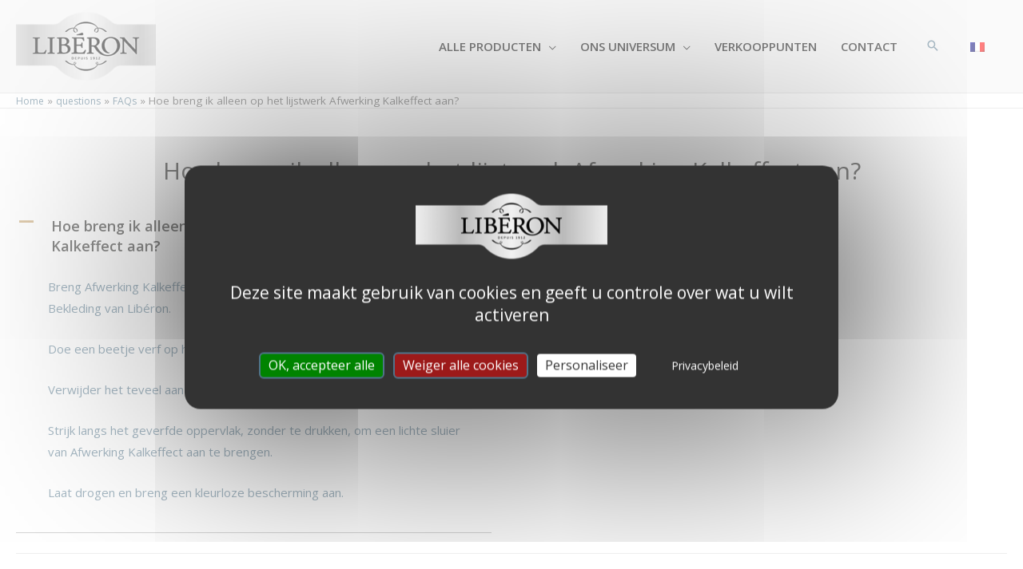

--- FILE ---
content_type: text/html; charset=UTF-8
request_url: https://www.liberon.be/nl/vragen/hoe-breng-ik-alleen-op-het-lijstwerk-afwerking-kalkeffect-aan/
body_size: 56800
content:
<!DOCTYPE html>
<html lang="nl-NL">
<head>
<meta charset="UTF-8"><script type="text/javascript">(window.NREUM||(NREUM={})).init={privacy:{cookies_enabled:true},ajax:{deny_list:["bam.nr-data.net"]},feature_flags:["soft_nav"],distributed_tracing:{enabled:true}};(window.NREUM||(NREUM={})).loader_config={agentID:"1120316240",accountID:"3125429",trustKey:"1322840",xpid:"VwcFVFJRARABVFJUAgYAUFQI",licenseKey:"NRJS-878c7dfc36325e4697f",applicationID:"1036577609",browserID:"1120316240"};;/*! For license information please see nr-loader-spa-1.308.0.min.js.LICENSE.txt */
(()=>{var e,t,r={384:(e,t,r)=>{"use strict";r.d(t,{NT:()=>a,US:()=>u,Zm:()=>o,bQ:()=>d,dV:()=>c,pV:()=>l});var n=r(6154),i=r(1863),s=r(1910);const a={beacon:"bam.nr-data.net",errorBeacon:"bam.nr-data.net"};function o(){return n.gm.NREUM||(n.gm.NREUM={}),void 0===n.gm.newrelic&&(n.gm.newrelic=n.gm.NREUM),n.gm.NREUM}function c(){let e=o();return e.o||(e.o={ST:n.gm.setTimeout,SI:n.gm.setImmediate||n.gm.setInterval,CT:n.gm.clearTimeout,XHR:n.gm.XMLHttpRequest,REQ:n.gm.Request,EV:n.gm.Event,PR:n.gm.Promise,MO:n.gm.MutationObserver,FETCH:n.gm.fetch,WS:n.gm.WebSocket},(0,s.i)(...Object.values(e.o))),e}function d(e,t){let r=o();r.initializedAgents??={},t.initializedAt={ms:(0,i.t)(),date:new Date},r.initializedAgents[e]=t}function u(e,t){o()[e]=t}function l(){return function(){let e=o();const t=e.info||{};e.info={beacon:a.beacon,errorBeacon:a.errorBeacon,...t}}(),function(){let e=o();const t=e.init||{};e.init={...t}}(),c(),function(){let e=o();const t=e.loader_config||{};e.loader_config={...t}}(),o()}},782:(e,t,r)=>{"use strict";r.d(t,{T:()=>n});const n=r(860).K7.pageViewTiming},860:(e,t,r)=>{"use strict";r.d(t,{$J:()=>u,K7:()=>c,P3:()=>d,XX:()=>i,Yy:()=>o,df:()=>s,qY:()=>n,v4:()=>a});const n="events",i="jserrors",s="browser/blobs",a="rum",o="browser/logs",c={ajax:"ajax",genericEvents:"generic_events",jserrors:i,logging:"logging",metrics:"metrics",pageAction:"page_action",pageViewEvent:"page_view_event",pageViewTiming:"page_view_timing",sessionReplay:"session_replay",sessionTrace:"session_trace",softNav:"soft_navigations",spa:"spa"},d={[c.pageViewEvent]:1,[c.pageViewTiming]:2,[c.metrics]:3,[c.jserrors]:4,[c.spa]:5,[c.ajax]:6,[c.sessionTrace]:7,[c.softNav]:8,[c.sessionReplay]:9,[c.logging]:10,[c.genericEvents]:11},u={[c.pageViewEvent]:a,[c.pageViewTiming]:n,[c.ajax]:n,[c.spa]:n,[c.softNav]:n,[c.metrics]:i,[c.jserrors]:i,[c.sessionTrace]:s,[c.sessionReplay]:s,[c.logging]:o,[c.genericEvents]:"ins"}},944:(e,t,r)=>{"use strict";r.d(t,{R:()=>i});var n=r(3241);function i(e,t){"function"==typeof console.debug&&(console.debug("New Relic Warning: https://github.com/newrelic/newrelic-browser-agent/blob/main/docs/warning-codes.md#".concat(e),t),(0,n.W)({agentIdentifier:null,drained:null,type:"data",name:"warn",feature:"warn",data:{code:e,secondary:t}}))}},993:(e,t,r)=>{"use strict";r.d(t,{A$:()=>s,ET:()=>a,TZ:()=>o,p_:()=>i});var n=r(860);const i={ERROR:"ERROR",WARN:"WARN",INFO:"INFO",DEBUG:"DEBUG",TRACE:"TRACE"},s={OFF:0,ERROR:1,WARN:2,INFO:3,DEBUG:4,TRACE:5},a="log",o=n.K7.logging},1541:(e,t,r)=>{"use strict";r.d(t,{U:()=>i,f:()=>n});const n={MFE:"MFE",BA:"BA"};function i(e,t){if(2!==t?.harvestEndpointVersion)return{};const r=t.agentRef.runtime.appMetadata.agents[0].entityGuid;return e?{"source.id":e.id,"source.name":e.name,"source.type":e.type,"parent.id":e.parent?.id||r,"parent.type":e.parent?.type||n.BA}:{"entity.guid":r,appId:t.agentRef.info.applicationID}}},1687:(e,t,r)=>{"use strict";r.d(t,{Ak:()=>d,Ze:()=>h,x3:()=>u});var n=r(3241),i=r(7836),s=r(3606),a=r(860),o=r(2646);const c={};function d(e,t){const r={staged:!1,priority:a.P3[t]||0};l(e),c[e].get(t)||c[e].set(t,r)}function u(e,t){e&&c[e]&&(c[e].get(t)&&c[e].delete(t),p(e,t,!1),c[e].size&&f(e))}function l(e){if(!e)throw new Error("agentIdentifier required");c[e]||(c[e]=new Map)}function h(e="",t="feature",r=!1){if(l(e),!e||!c[e].get(t)||r)return p(e,t);c[e].get(t).staged=!0,f(e)}function f(e){const t=Array.from(c[e]);t.every(([e,t])=>t.staged)&&(t.sort((e,t)=>e[1].priority-t[1].priority),t.forEach(([t])=>{c[e].delete(t),p(e,t)}))}function p(e,t,r=!0){const a=e?i.ee.get(e):i.ee,c=s.i.handlers;if(!a.aborted&&a.backlog&&c){if((0,n.W)({agentIdentifier:e,type:"lifecycle",name:"drain",feature:t}),r){const e=a.backlog[t],r=c[t];if(r){for(let t=0;e&&t<e.length;++t)g(e[t],r);Object.entries(r).forEach(([e,t])=>{Object.values(t||{}).forEach(t=>{t[0]?.on&&t[0]?.context()instanceof o.y&&t[0].on(e,t[1])})})}}a.isolatedBacklog||delete c[t],a.backlog[t]=null,a.emit("drain-"+t,[])}}function g(e,t){var r=e[1];Object.values(t[r]||{}).forEach(t=>{var r=e[0];if(t[0]===r){var n=t[1],i=e[3],s=e[2];n.apply(i,s)}})}},1738:(e,t,r)=>{"use strict";r.d(t,{U:()=>f,Y:()=>h});var n=r(3241),i=r(9908),s=r(1863),a=r(944),o=r(5701),c=r(3969),d=r(8362),u=r(860),l=r(4261);function h(e,t,r,s){const h=s||r;!h||h[e]&&h[e]!==d.d.prototype[e]||(h[e]=function(){(0,i.p)(c.xV,["API/"+e+"/called"],void 0,u.K7.metrics,r.ee),(0,n.W)({agentIdentifier:r.agentIdentifier,drained:!!o.B?.[r.agentIdentifier],type:"data",name:"api",feature:l.Pl+e,data:{}});try{return t.apply(this,arguments)}catch(e){(0,a.R)(23,e)}})}function f(e,t,r,n,a){const o=e.info;null===r?delete o.jsAttributes[t]:o.jsAttributes[t]=r,(a||null===r)&&(0,i.p)(l.Pl+n,[(0,s.t)(),t,r],void 0,"session",e.ee)}},1741:(e,t,r)=>{"use strict";r.d(t,{W:()=>s});var n=r(944),i=r(4261);class s{#e(e,...t){if(this[e]!==s.prototype[e])return this[e](...t);(0,n.R)(35,e)}addPageAction(e,t){return this.#e(i.hG,e,t)}register(e){return this.#e(i.eY,e)}recordCustomEvent(e,t){return this.#e(i.fF,e,t)}setPageViewName(e,t){return this.#e(i.Fw,e,t)}setCustomAttribute(e,t,r){return this.#e(i.cD,e,t,r)}noticeError(e,t){return this.#e(i.o5,e,t)}setUserId(e,t=!1){return this.#e(i.Dl,e,t)}setApplicationVersion(e){return this.#e(i.nb,e)}setErrorHandler(e){return this.#e(i.bt,e)}addRelease(e,t){return this.#e(i.k6,e,t)}log(e,t){return this.#e(i.$9,e,t)}start(){return this.#e(i.d3)}finished(e){return this.#e(i.BL,e)}recordReplay(){return this.#e(i.CH)}pauseReplay(){return this.#e(i.Tb)}addToTrace(e){return this.#e(i.U2,e)}setCurrentRouteName(e){return this.#e(i.PA,e)}interaction(e){return this.#e(i.dT,e)}wrapLogger(e,t,r){return this.#e(i.Wb,e,t,r)}measure(e,t){return this.#e(i.V1,e,t)}consent(e){return this.#e(i.Pv,e)}}},1863:(e,t,r)=>{"use strict";function n(){return Math.floor(performance.now())}r.d(t,{t:()=>n})},1910:(e,t,r)=>{"use strict";r.d(t,{i:()=>s});var n=r(944);const i=new Map;function s(...e){return e.every(e=>{if(i.has(e))return i.get(e);const t="function"==typeof e?e.toString():"",r=t.includes("[native code]"),s=t.includes("nrWrapper");return r||s||(0,n.R)(64,e?.name||t),i.set(e,r),r})}},2555:(e,t,r)=>{"use strict";r.d(t,{D:()=>o,f:()=>a});var n=r(384),i=r(8122);const s={beacon:n.NT.beacon,errorBeacon:n.NT.errorBeacon,licenseKey:void 0,applicationID:void 0,sa:void 0,queueTime:void 0,applicationTime:void 0,ttGuid:void 0,user:void 0,account:void 0,product:void 0,extra:void 0,jsAttributes:{},userAttributes:void 0,atts:void 0,transactionName:void 0,tNamePlain:void 0};function a(e){try{return!!e.licenseKey&&!!e.errorBeacon&&!!e.applicationID}catch(e){return!1}}const o=e=>(0,i.a)(e,s)},2614:(e,t,r)=>{"use strict";r.d(t,{BB:()=>a,H3:()=>n,g:()=>d,iL:()=>c,tS:()=>o,uh:()=>i,wk:()=>s});const n="NRBA",i="SESSION",s=144e5,a=18e5,o={STARTED:"session-started",PAUSE:"session-pause",RESET:"session-reset",RESUME:"session-resume",UPDATE:"session-update"},c={SAME_TAB:"same-tab",CROSS_TAB:"cross-tab"},d={OFF:0,FULL:1,ERROR:2}},2646:(e,t,r)=>{"use strict";r.d(t,{y:()=>n});class n{constructor(e){this.contextId=e}}},2843:(e,t,r)=>{"use strict";r.d(t,{G:()=>s,u:()=>i});var n=r(3878);function i(e,t=!1,r,i){(0,n.DD)("visibilitychange",function(){if(t)return void("hidden"===document.visibilityState&&e());e(document.visibilityState)},r,i)}function s(e,t,r){(0,n.sp)("pagehide",e,t,r)}},3241:(e,t,r)=>{"use strict";r.d(t,{W:()=>s});var n=r(6154);const i="newrelic";function s(e={}){try{n.gm.dispatchEvent(new CustomEvent(i,{detail:e}))}catch(e){}}},3304:(e,t,r)=>{"use strict";r.d(t,{A:()=>s});var n=r(7836);const i=()=>{const e=new WeakSet;return(t,r)=>{if("object"==typeof r&&null!==r){if(e.has(r))return;e.add(r)}return r}};function s(e){try{return JSON.stringify(e,i())??""}catch(e){try{n.ee.emit("internal-error",[e])}catch(e){}return""}}},3333:(e,t,r)=>{"use strict";r.d(t,{$v:()=>u,TZ:()=>n,Xh:()=>c,Zp:()=>i,kd:()=>d,mq:()=>o,nf:()=>a,qN:()=>s});const n=r(860).K7.genericEvents,i=["auxclick","click","copy","keydown","paste","scrollend"],s=["focus","blur"],a=4,o=1e3,c=2e3,d=["PageAction","UserAction","BrowserPerformance"],u={RESOURCES:"experimental.resources",REGISTER:"register"}},3434:(e,t,r)=>{"use strict";r.d(t,{Jt:()=>s,YM:()=>d});var n=r(7836),i=r(5607);const s="nr@original:".concat(i.W),a=50;var o=Object.prototype.hasOwnProperty,c=!1;function d(e,t){return e||(e=n.ee),r.inPlace=function(e,t,n,i,s){n||(n="");const a="-"===n.charAt(0);for(let o=0;o<t.length;o++){const c=t[o],d=e[c];l(d)||(e[c]=r(d,a?c+n:n,i,c,s))}},r.flag=s,r;function r(t,r,n,c,d){return l(t)?t:(r||(r=""),nrWrapper[s]=t,function(e,t,r){if(Object.defineProperty&&Object.keys)try{return Object.keys(e).forEach(function(r){Object.defineProperty(t,r,{get:function(){return e[r]},set:function(t){return e[r]=t,t}})}),t}catch(e){u([e],r)}for(var n in e)o.call(e,n)&&(t[n]=e[n])}(t,nrWrapper,e),nrWrapper);function nrWrapper(){var s,o,l,h;let f;try{o=this,s=[...arguments],l="function"==typeof n?n(s,o):n||{}}catch(t){u([t,"",[s,o,c],l],e)}i(r+"start",[s,o,c],l,d);const p=performance.now();let g;try{return h=t.apply(o,s),g=performance.now(),h}catch(e){throw g=performance.now(),i(r+"err",[s,o,e],l,d),f=e,f}finally{const e=g-p,t={start:p,end:g,duration:e,isLongTask:e>=a,methodName:c,thrownError:f};t.isLongTask&&i("long-task",[t,o],l,d),i(r+"end",[s,o,h],l,d)}}}function i(r,n,i,s){if(!c||t){var a=c;c=!0;try{e.emit(r,n,i,t,s)}catch(t){u([t,r,n,i],e)}c=a}}}function u(e,t){t||(t=n.ee);try{t.emit("internal-error",e)}catch(e){}}function l(e){return!(e&&"function"==typeof e&&e.apply&&!e[s])}},3606:(e,t,r)=>{"use strict";r.d(t,{i:()=>s});var n=r(9908);s.on=a;var i=s.handlers={};function s(e,t,r,s){a(s||n.d,i,e,t,r)}function a(e,t,r,i,s){s||(s="feature"),e||(e=n.d);var a=t[s]=t[s]||{};(a[r]=a[r]||[]).push([e,i])}},3738:(e,t,r)=>{"use strict";r.d(t,{He:()=>i,Kp:()=>o,Lc:()=>d,Rz:()=>u,TZ:()=>n,bD:()=>s,d3:()=>a,jx:()=>l,sl:()=>h,uP:()=>c});const n=r(860).K7.sessionTrace,i="bstResource",s="resource",a="-start",o="-end",c="fn"+a,d="fn"+o,u="pushState",l=1e3,h=3e4},3785:(e,t,r)=>{"use strict";r.d(t,{R:()=>c,b:()=>d});var n=r(9908),i=r(1863),s=r(860),a=r(3969),o=r(993);function c(e,t,r={},c=o.p_.INFO,d=!0,u,l=(0,i.t)()){(0,n.p)(a.xV,["API/logging/".concat(c.toLowerCase(),"/called")],void 0,s.K7.metrics,e),(0,n.p)(o.ET,[l,t,r,c,d,u],void 0,s.K7.logging,e)}function d(e){return"string"==typeof e&&Object.values(o.p_).some(t=>t===e.toUpperCase().trim())}},3878:(e,t,r)=>{"use strict";function n(e,t){return{capture:e,passive:!1,signal:t}}function i(e,t,r=!1,i){window.addEventListener(e,t,n(r,i))}function s(e,t,r=!1,i){document.addEventListener(e,t,n(r,i))}r.d(t,{DD:()=>s,jT:()=>n,sp:()=>i})},3962:(e,t,r)=>{"use strict";r.d(t,{AM:()=>a,O2:()=>l,OV:()=>s,Qu:()=>h,TZ:()=>c,ih:()=>f,pP:()=>o,t1:()=>u,tC:()=>i,wD:()=>d});var n=r(860);const i=["click","keydown","submit"],s="popstate",a="api",o="initialPageLoad",c=n.K7.softNav,d=5e3,u=500,l={INITIAL_PAGE_LOAD:"",ROUTE_CHANGE:1,UNSPECIFIED:2},h={INTERACTION:1,AJAX:2,CUSTOM_END:3,CUSTOM_TRACER:4},f={IP:"in progress",PF:"pending finish",FIN:"finished",CAN:"cancelled"}},3969:(e,t,r)=>{"use strict";r.d(t,{TZ:()=>n,XG:()=>o,rs:()=>i,xV:()=>a,z_:()=>s});const n=r(860).K7.metrics,i="sm",s="cm",a="storeSupportabilityMetrics",o="storeEventMetrics"},4234:(e,t,r)=>{"use strict";r.d(t,{W:()=>s});var n=r(7836),i=r(1687);class s{constructor(e,t){this.agentIdentifier=e,this.ee=n.ee.get(e),this.featureName=t,this.blocked=!1}deregisterDrain(){(0,i.x3)(this.agentIdentifier,this.featureName)}}},4261:(e,t,r)=>{"use strict";r.d(t,{$9:()=>u,BL:()=>c,CH:()=>p,Dl:()=>R,Fw:()=>w,PA:()=>v,Pl:()=>n,Pv:()=>A,Tb:()=>h,U2:()=>a,V1:()=>E,Wb:()=>T,bt:()=>y,cD:()=>b,d3:()=>x,dT:()=>d,eY:()=>g,fF:()=>f,hG:()=>s,hw:()=>i,k6:()=>o,nb:()=>m,o5:()=>l});const n="api-",i=n+"ixn-",s="addPageAction",a="addToTrace",o="addRelease",c="finished",d="interaction",u="log",l="noticeError",h="pauseReplay",f="recordCustomEvent",p="recordReplay",g="register",m="setApplicationVersion",v="setCurrentRouteName",b="setCustomAttribute",y="setErrorHandler",w="setPageViewName",R="setUserId",x="start",T="wrapLogger",E="measure",A="consent"},5205:(e,t,r)=>{"use strict";r.d(t,{j:()=>S});var n=r(384),i=r(1741);var s=r(2555),a=r(3333);const o=e=>{if(!e||"string"!=typeof e)return!1;try{document.createDocumentFragment().querySelector(e)}catch{return!1}return!0};var c=r(2614),d=r(944),u=r(8122);const l="[data-nr-mask]",h=e=>(0,u.a)(e,(()=>{const e={feature_flags:[],experimental:{allow_registered_children:!1,resources:!1},mask_selector:"*",block_selector:"[data-nr-block]",mask_input_options:{color:!1,date:!1,"datetime-local":!1,email:!1,month:!1,number:!1,range:!1,search:!1,tel:!1,text:!1,time:!1,url:!1,week:!1,textarea:!1,select:!1,password:!0}};return{ajax:{deny_list:void 0,block_internal:!0,enabled:!0,autoStart:!0},api:{get allow_registered_children(){return e.feature_flags.includes(a.$v.REGISTER)||e.experimental.allow_registered_children},set allow_registered_children(t){e.experimental.allow_registered_children=t},duplicate_registered_data:!1},browser_consent_mode:{enabled:!1},distributed_tracing:{enabled:void 0,exclude_newrelic_header:void 0,cors_use_newrelic_header:void 0,cors_use_tracecontext_headers:void 0,allowed_origins:void 0},get feature_flags(){return e.feature_flags},set feature_flags(t){e.feature_flags=t},generic_events:{enabled:!0,autoStart:!0},harvest:{interval:30},jserrors:{enabled:!0,autoStart:!0},logging:{enabled:!0,autoStart:!0},metrics:{enabled:!0,autoStart:!0},obfuscate:void 0,page_action:{enabled:!0},page_view_event:{enabled:!0,autoStart:!0},page_view_timing:{enabled:!0,autoStart:!0},performance:{capture_marks:!1,capture_measures:!1,capture_detail:!0,resources:{get enabled(){return e.feature_flags.includes(a.$v.RESOURCES)||e.experimental.resources},set enabled(t){e.experimental.resources=t},asset_types:[],first_party_domains:[],ignore_newrelic:!0}},privacy:{cookies_enabled:!0},proxy:{assets:void 0,beacon:void 0},session:{expiresMs:c.wk,inactiveMs:c.BB},session_replay:{autoStart:!0,enabled:!1,preload:!1,sampling_rate:10,error_sampling_rate:100,collect_fonts:!1,inline_images:!1,fix_stylesheets:!0,mask_all_inputs:!0,get mask_text_selector(){return e.mask_selector},set mask_text_selector(t){o(t)?e.mask_selector="".concat(t,",").concat(l):""===t||null===t?e.mask_selector=l:(0,d.R)(5,t)},get block_class(){return"nr-block"},get ignore_class(){return"nr-ignore"},get mask_text_class(){return"nr-mask"},get block_selector(){return e.block_selector},set block_selector(t){o(t)?e.block_selector+=",".concat(t):""!==t&&(0,d.R)(6,t)},get mask_input_options(){return e.mask_input_options},set mask_input_options(t){t&&"object"==typeof t?e.mask_input_options={...t,password:!0}:(0,d.R)(7,t)}},session_trace:{enabled:!0,autoStart:!0},soft_navigations:{enabled:!0,autoStart:!0},spa:{enabled:!0,autoStart:!0},ssl:void 0,user_actions:{enabled:!0,elementAttributes:["id","className","tagName","type"]}}})());var f=r(6154),p=r(9324);let g=0;const m={buildEnv:p.F3,distMethod:p.Xs,version:p.xv,originTime:f.WN},v={consented:!1},b={appMetadata:{},get consented(){return this.session?.state?.consent||v.consented},set consented(e){v.consented=e},customTransaction:void 0,denyList:void 0,disabled:!1,harvester:void 0,isolatedBacklog:!1,isRecording:!1,loaderType:void 0,maxBytes:3e4,obfuscator:void 0,onerror:void 0,ptid:void 0,releaseIds:{},session:void 0,timeKeeper:void 0,registeredEntities:[],jsAttributesMetadata:{bytes:0},get harvestCount(){return++g}},y=e=>{const t=(0,u.a)(e,b),r=Object.keys(m).reduce((e,t)=>(e[t]={value:m[t],writable:!1,configurable:!0,enumerable:!0},e),{});return Object.defineProperties(t,r)};var w=r(5701);const R=e=>{const t=e.startsWith("http");e+="/",r.p=t?e:"https://"+e};var x=r(7836),T=r(3241);const E={accountID:void 0,trustKey:void 0,agentID:void 0,licenseKey:void 0,applicationID:void 0,xpid:void 0},A=e=>(0,u.a)(e,E),_=new Set;function S(e,t={},r,a){let{init:o,info:c,loader_config:d,runtime:u={},exposed:l=!0}=t;if(!c){const e=(0,n.pV)();o=e.init,c=e.info,d=e.loader_config}e.init=h(o||{}),e.loader_config=A(d||{}),c.jsAttributes??={},f.bv&&(c.jsAttributes.isWorker=!0),e.info=(0,s.D)(c);const p=e.init,g=[c.beacon,c.errorBeacon];_.has(e.agentIdentifier)||(p.proxy.assets&&(R(p.proxy.assets),g.push(p.proxy.assets)),p.proxy.beacon&&g.push(p.proxy.beacon),e.beacons=[...g],function(e){const t=(0,n.pV)();Object.getOwnPropertyNames(i.W.prototype).forEach(r=>{const n=i.W.prototype[r];if("function"!=typeof n||"constructor"===n)return;let s=t[r];e[r]&&!1!==e.exposed&&"micro-agent"!==e.runtime?.loaderType&&(t[r]=(...t)=>{const n=e[r](...t);return s?s(...t):n})})}(e),(0,n.US)("activatedFeatures",w.B)),u.denyList=[...p.ajax.deny_list||[],...p.ajax.block_internal?g:[]],u.ptid=e.agentIdentifier,u.loaderType=r,e.runtime=y(u),_.has(e.agentIdentifier)||(e.ee=x.ee.get(e.agentIdentifier),e.exposed=l,(0,T.W)({agentIdentifier:e.agentIdentifier,drained:!!w.B?.[e.agentIdentifier],type:"lifecycle",name:"initialize",feature:void 0,data:e.config})),_.add(e.agentIdentifier)}},5270:(e,t,r)=>{"use strict";r.d(t,{Aw:()=>a,SR:()=>s,rF:()=>o});var n=r(384),i=r(7767);function s(e){return!!(0,n.dV)().o.MO&&(0,i.V)(e)&&!0===e?.session_trace.enabled}function a(e){return!0===e?.session_replay.preload&&s(e)}function o(e,t){try{if("string"==typeof t?.type){if("password"===t.type.toLowerCase())return"*".repeat(e?.length||0);if(void 0!==t?.dataset?.nrUnmask||t?.classList?.contains("nr-unmask"))return e}}catch(e){}return"string"==typeof e?e.replace(/[\S]/g,"*"):"*".repeat(e?.length||0)}},5289:(e,t,r)=>{"use strict";r.d(t,{GG:()=>a,Qr:()=>c,sB:()=>o});var n=r(3878),i=r(6389);function s(){return"undefined"==typeof document||"complete"===document.readyState}function a(e,t){if(s())return e();const r=(0,i.J)(e),a=setInterval(()=>{s()&&(clearInterval(a),r())},500);(0,n.sp)("load",r,t)}function o(e){if(s())return e();(0,n.DD)("DOMContentLoaded",e)}function c(e){if(s())return e();(0,n.sp)("popstate",e)}},5607:(e,t,r)=>{"use strict";r.d(t,{W:()=>n});const n=(0,r(9566).bz)()},5701:(e,t,r)=>{"use strict";r.d(t,{B:()=>s,t:()=>a});var n=r(3241);const i=new Set,s={};function a(e,t){const r=t.agentIdentifier;s[r]??={},e&&"object"==typeof e&&(i.has(r)||(t.ee.emit("rumresp",[e]),s[r]=e,i.add(r),(0,n.W)({agentIdentifier:r,loaded:!0,drained:!0,type:"lifecycle",name:"load",feature:void 0,data:e})))}},6154:(e,t,r)=>{"use strict";r.d(t,{OF:()=>d,RI:()=>i,WN:()=>h,bv:()=>s,eN:()=>f,gm:()=>a,lR:()=>l,m:()=>c,mw:()=>o,sb:()=>u});var n=r(1863);const i="undefined"!=typeof window&&!!window.document,s="undefined"!=typeof WorkerGlobalScope&&("undefined"!=typeof self&&self instanceof WorkerGlobalScope&&self.navigator instanceof WorkerNavigator||"undefined"!=typeof globalThis&&globalThis instanceof WorkerGlobalScope&&globalThis.navigator instanceof WorkerNavigator),a=i?window:"undefined"!=typeof WorkerGlobalScope&&("undefined"!=typeof self&&self instanceof WorkerGlobalScope&&self||"undefined"!=typeof globalThis&&globalThis instanceof WorkerGlobalScope&&globalThis),o=Boolean("hidden"===a?.document?.visibilityState),c=""+a?.location,d=/iPad|iPhone|iPod/.test(a.navigator?.userAgent),u=d&&"undefined"==typeof SharedWorker,l=(()=>{const e=a.navigator?.userAgent?.match(/Firefox[/\s](\d+\.\d+)/);return Array.isArray(e)&&e.length>=2?+e[1]:0})(),h=Date.now()-(0,n.t)(),f=()=>"undefined"!=typeof PerformanceNavigationTiming&&a?.performance?.getEntriesByType("navigation")?.[0]?.responseStart},6344:(e,t,r)=>{"use strict";r.d(t,{BB:()=>u,Qb:()=>l,TZ:()=>i,Ug:()=>a,Vh:()=>s,_s:()=>o,bc:()=>d,yP:()=>c});var n=r(2614);const i=r(860).K7.sessionReplay,s="errorDuringReplay",a=.12,o={DomContentLoaded:0,Load:1,FullSnapshot:2,IncrementalSnapshot:3,Meta:4,Custom:5},c={[n.g.ERROR]:15e3,[n.g.FULL]:3e5,[n.g.OFF]:0},d={RESET:{message:"Session was reset",sm:"Reset"},IMPORT:{message:"Recorder failed to import",sm:"Import"},TOO_MANY:{message:"429: Too Many Requests",sm:"Too-Many"},TOO_BIG:{message:"Payload was too large",sm:"Too-Big"},CROSS_TAB:{message:"Session Entity was set to OFF on another tab",sm:"Cross-Tab"},ENTITLEMENTS:{message:"Session Replay is not allowed and will not be started",sm:"Entitlement"}},u=5e3,l={API:"api",RESUME:"resume",SWITCH_TO_FULL:"switchToFull",INITIALIZE:"initialize",PRELOAD:"preload"}},6389:(e,t,r)=>{"use strict";function n(e,t=500,r={}){const n=r?.leading||!1;let i;return(...r)=>{n&&void 0===i&&(e.apply(this,r),i=setTimeout(()=>{i=clearTimeout(i)},t)),n||(clearTimeout(i),i=setTimeout(()=>{e.apply(this,r)},t))}}function i(e){let t=!1;return(...r)=>{t||(t=!0,e.apply(this,r))}}r.d(t,{J:()=>i,s:()=>n})},6630:(e,t,r)=>{"use strict";r.d(t,{T:()=>n});const n=r(860).K7.pageViewEvent},6774:(e,t,r)=>{"use strict";r.d(t,{T:()=>n});const n=r(860).K7.jserrors},7295:(e,t,r)=>{"use strict";r.d(t,{Xv:()=>a,gX:()=>i,iW:()=>s});var n=[];function i(e){if(!e||s(e))return!1;if(0===n.length)return!0;if("*"===n[0].hostname)return!1;for(var t=0;t<n.length;t++){var r=n[t];if(r.hostname.test(e.hostname)&&r.pathname.test(e.pathname))return!1}return!0}function s(e){return void 0===e.hostname}function a(e){if(n=[],e&&e.length)for(var t=0;t<e.length;t++){let r=e[t];if(!r)continue;if("*"===r)return void(n=[{hostname:"*"}]);0===r.indexOf("http://")?r=r.substring(7):0===r.indexOf("https://")&&(r=r.substring(8));const i=r.indexOf("/");let s,a;i>0?(s=r.substring(0,i),a=r.substring(i)):(s=r,a="*");let[c]=s.split(":");n.push({hostname:o(c),pathname:o(a,!0)})}}function o(e,t=!1){const r=e.replace(/[.+?^${}()|[\]\\]/g,e=>"\\"+e).replace(/\*/g,".*?");return new RegExp((t?"^":"")+r+"$")}},7485:(e,t,r)=>{"use strict";r.d(t,{D:()=>i});var n=r(6154);function i(e){if(0===(e||"").indexOf("data:"))return{protocol:"data"};try{const t=new URL(e,location.href),r={port:t.port,hostname:t.hostname,pathname:t.pathname,search:t.search,protocol:t.protocol.slice(0,t.protocol.indexOf(":")),sameOrigin:t.protocol===n.gm?.location?.protocol&&t.host===n.gm?.location?.host};return r.port&&""!==r.port||("http:"===t.protocol&&(r.port="80"),"https:"===t.protocol&&(r.port="443")),r.pathname&&""!==r.pathname?r.pathname.startsWith("/")||(r.pathname="/".concat(r.pathname)):r.pathname="/",r}catch(e){return{}}}},7699:(e,t,r)=>{"use strict";r.d(t,{It:()=>s,KC:()=>o,No:()=>i,qh:()=>a});var n=r(860);const i=16e3,s=1e6,a="SESSION_ERROR",o={[n.K7.logging]:!0,[n.K7.genericEvents]:!1,[n.K7.jserrors]:!1,[n.K7.ajax]:!1}},7767:(e,t,r)=>{"use strict";r.d(t,{V:()=>i});var n=r(6154);const i=e=>n.RI&&!0===e?.privacy.cookies_enabled},7836:(e,t,r)=>{"use strict";r.d(t,{P:()=>o,ee:()=>c});var n=r(384),i=r(8990),s=r(2646),a=r(5607);const o="nr@context:".concat(a.W),c=function e(t,r){var n={},a={},u={},l=!1;try{l=16===r.length&&d.initializedAgents?.[r]?.runtime.isolatedBacklog}catch(e){}var h={on:p,addEventListener:p,removeEventListener:function(e,t){var r=n[e];if(!r)return;for(var i=0;i<r.length;i++)r[i]===t&&r.splice(i,1)},emit:function(e,r,n,i,s){!1!==s&&(s=!0);if(c.aborted&&!i)return;t&&s&&t.emit(e,r,n);var o=f(n);g(e).forEach(e=>{e.apply(o,r)});var d=v()[a[e]];d&&d.push([h,e,r,o]);return o},get:m,listeners:g,context:f,buffer:function(e,t){const r=v();if(t=t||"feature",h.aborted)return;Object.entries(e||{}).forEach(([e,n])=>{a[n]=t,t in r||(r[t]=[])})},abort:function(){h._aborted=!0,Object.keys(h.backlog).forEach(e=>{delete h.backlog[e]})},isBuffering:function(e){return!!v()[a[e]]},debugId:r,backlog:l?{}:t&&"object"==typeof t.backlog?t.backlog:{},isolatedBacklog:l};return Object.defineProperty(h,"aborted",{get:()=>{let e=h._aborted||!1;return e||(t&&(e=t.aborted),e)}}),h;function f(e){return e&&e instanceof s.y?e:e?(0,i.I)(e,o,()=>new s.y(o)):new s.y(o)}function p(e,t){n[e]=g(e).concat(t)}function g(e){return n[e]||[]}function m(t){return u[t]=u[t]||e(h,t)}function v(){return h.backlog}}(void 0,"globalEE"),d=(0,n.Zm)();d.ee||(d.ee=c)},8122:(e,t,r)=>{"use strict";r.d(t,{a:()=>i});var n=r(944);function i(e,t){try{if(!e||"object"!=typeof e)return(0,n.R)(3);if(!t||"object"!=typeof t)return(0,n.R)(4);const r=Object.create(Object.getPrototypeOf(t),Object.getOwnPropertyDescriptors(t)),s=0===Object.keys(r).length?e:r;for(let a in s)if(void 0!==e[a])try{if(null===e[a]){r[a]=null;continue}Array.isArray(e[a])&&Array.isArray(t[a])?r[a]=Array.from(new Set([...e[a],...t[a]])):"object"==typeof e[a]&&"object"==typeof t[a]?r[a]=i(e[a],t[a]):r[a]=e[a]}catch(e){r[a]||(0,n.R)(1,e)}return r}catch(e){(0,n.R)(2,e)}}},8139:(e,t,r)=>{"use strict";r.d(t,{u:()=>h});var n=r(7836),i=r(3434),s=r(8990),a=r(6154);const o={},c=a.gm.XMLHttpRequest,d="addEventListener",u="removeEventListener",l="nr@wrapped:".concat(n.P);function h(e){var t=function(e){return(e||n.ee).get("events")}(e);if(o[t.debugId]++)return t;o[t.debugId]=1;var r=(0,i.YM)(t,!0);function h(e){r.inPlace(e,[d,u],"-",p)}function p(e,t){return e[1]}return"getPrototypeOf"in Object&&(a.RI&&f(document,h),c&&f(c.prototype,h),f(a.gm,h)),t.on(d+"-start",function(e,t){var n=e[1];if(null!==n&&("function"==typeof n||"object"==typeof n)&&"newrelic"!==e[0]){var i=(0,s.I)(n,l,function(){var e={object:function(){if("function"!=typeof n.handleEvent)return;return n.handleEvent.apply(n,arguments)},function:n}[typeof n];return e?r(e,"fn-",null,e.name||"anonymous"):n});this.wrapped=e[1]=i}}),t.on(u+"-start",function(e){e[1]=this.wrapped||e[1]}),t}function f(e,t,...r){let n=e;for(;"object"==typeof n&&!Object.prototype.hasOwnProperty.call(n,d);)n=Object.getPrototypeOf(n);n&&t(n,...r)}},8362:(e,t,r)=>{"use strict";r.d(t,{d:()=>s});var n=r(9566),i=r(1741);class s extends i.W{agentIdentifier=(0,n.LA)(16)}},8374:(e,t,r)=>{r.nc=(()=>{try{return document?.currentScript?.nonce}catch(e){}return""})()},8990:(e,t,r)=>{"use strict";r.d(t,{I:()=>i});var n=Object.prototype.hasOwnProperty;function i(e,t,r){if(n.call(e,t))return e[t];var i=r();if(Object.defineProperty&&Object.keys)try{return Object.defineProperty(e,t,{value:i,writable:!0,enumerable:!1}),i}catch(e){}return e[t]=i,i}},9119:(e,t,r)=>{"use strict";r.d(t,{L:()=>s});var n=/([^?#]*)[^#]*(#[^?]*|$).*/,i=/([^?#]*)().*/;function s(e,t){return e?e.replace(t?n:i,"$1$2"):e}},9300:(e,t,r)=>{"use strict";r.d(t,{T:()=>n});const n=r(860).K7.ajax},9324:(e,t,r)=>{"use strict";r.d(t,{AJ:()=>a,F3:()=>i,Xs:()=>s,Yq:()=>o,xv:()=>n});const n="1.308.0",i="PROD",s="CDN",a="@newrelic/rrweb",o="1.0.1"},9566:(e,t,r)=>{"use strict";r.d(t,{LA:()=>o,ZF:()=>c,bz:()=>a,el:()=>d});var n=r(6154);const i="xxxxxxxx-xxxx-4xxx-yxxx-xxxxxxxxxxxx";function s(e,t){return e?15&e[t]:16*Math.random()|0}function a(){const e=n.gm?.crypto||n.gm?.msCrypto;let t,r=0;return e&&e.getRandomValues&&(t=e.getRandomValues(new Uint8Array(30))),i.split("").map(e=>"x"===e?s(t,r++).toString(16):"y"===e?(3&s()|8).toString(16):e).join("")}function o(e){const t=n.gm?.crypto||n.gm?.msCrypto;let r,i=0;t&&t.getRandomValues&&(r=t.getRandomValues(new Uint8Array(e)));const a=[];for(var o=0;o<e;o++)a.push(s(r,i++).toString(16));return a.join("")}function c(){return o(16)}function d(){return o(32)}},9908:(e,t,r)=>{"use strict";r.d(t,{d:()=>n,p:()=>i});var n=r(7836).ee.get("handle");function i(e,t,r,i,s){s?(s.buffer([e],i),s.emit(e,t,r)):(n.buffer([e],i),n.emit(e,t,r))}}},n={};function i(e){var t=n[e];if(void 0!==t)return t.exports;var s=n[e]={exports:{}};return r[e](s,s.exports,i),s.exports}i.m=r,i.d=(e,t)=>{for(var r in t)i.o(t,r)&&!i.o(e,r)&&Object.defineProperty(e,r,{enumerable:!0,get:t[r]})},i.f={},i.e=e=>Promise.all(Object.keys(i.f).reduce((t,r)=>(i.f[r](e,t),t),[])),i.u=e=>({212:"nr-spa-compressor",249:"nr-spa-recorder",478:"nr-spa"}[e]+"-1.308.0.min.js"),i.o=(e,t)=>Object.prototype.hasOwnProperty.call(e,t),e={},t="NRBA-1.308.0.PROD:",i.l=(r,n,s,a)=>{if(e[r])e[r].push(n);else{var o,c;if(void 0!==s)for(var d=document.getElementsByTagName("script"),u=0;u<d.length;u++){var l=d[u];if(l.getAttribute("src")==r||l.getAttribute("data-webpack")==t+s){o=l;break}}if(!o){c=!0;var h={478:"sha512-RSfSVnmHk59T/uIPbdSE0LPeqcEdF4/+XhfJdBuccH5rYMOEZDhFdtnh6X6nJk7hGpzHd9Ujhsy7lZEz/ORYCQ==",249:"sha512-ehJXhmntm85NSqW4MkhfQqmeKFulra3klDyY0OPDUE+sQ3GokHlPh1pmAzuNy//3j4ac6lzIbmXLvGQBMYmrkg==",212:"sha512-B9h4CR46ndKRgMBcK+j67uSR2RCnJfGefU+A7FrgR/k42ovXy5x/MAVFiSvFxuVeEk/pNLgvYGMp1cBSK/G6Fg=="};(o=document.createElement("script")).charset="utf-8",i.nc&&o.setAttribute("nonce",i.nc),o.setAttribute("data-webpack",t+s),o.src=r,0!==o.src.indexOf(window.location.origin+"/")&&(o.crossOrigin="anonymous"),h[a]&&(o.integrity=h[a])}e[r]=[n];var f=(t,n)=>{o.onerror=o.onload=null,clearTimeout(p);var i=e[r];if(delete e[r],o.parentNode&&o.parentNode.removeChild(o),i&&i.forEach(e=>e(n)),t)return t(n)},p=setTimeout(f.bind(null,void 0,{type:"timeout",target:o}),12e4);o.onerror=f.bind(null,o.onerror),o.onload=f.bind(null,o.onload),c&&document.head.appendChild(o)}},i.r=e=>{"undefined"!=typeof Symbol&&Symbol.toStringTag&&Object.defineProperty(e,Symbol.toStringTag,{value:"Module"}),Object.defineProperty(e,"__esModule",{value:!0})},i.p="https://js-agent.newrelic.com/",(()=>{var e={38:0,788:0};i.f.j=(t,r)=>{var n=i.o(e,t)?e[t]:void 0;if(0!==n)if(n)r.push(n[2]);else{var s=new Promise((r,i)=>n=e[t]=[r,i]);r.push(n[2]=s);var a=i.p+i.u(t),o=new Error;i.l(a,r=>{if(i.o(e,t)&&(0!==(n=e[t])&&(e[t]=void 0),n)){var s=r&&("load"===r.type?"missing":r.type),a=r&&r.target&&r.target.src;o.message="Loading chunk "+t+" failed: ("+s+": "+a+")",o.name="ChunkLoadError",o.type=s,o.request=a,n[1](o)}},"chunk-"+t,t)}};var t=(t,r)=>{var n,s,[a,o,c]=r,d=0;if(a.some(t=>0!==e[t])){for(n in o)i.o(o,n)&&(i.m[n]=o[n]);if(c)c(i)}for(t&&t(r);d<a.length;d++)s=a[d],i.o(e,s)&&e[s]&&e[s][0](),e[s]=0},r=self["webpackChunk:NRBA-1.308.0.PROD"]=self["webpackChunk:NRBA-1.308.0.PROD"]||[];r.forEach(t.bind(null,0)),r.push=t.bind(null,r.push.bind(r))})(),(()=>{"use strict";i(8374);var e=i(8362),t=i(860);const r=Object.values(t.K7);var n=i(5205);var s=i(9908),a=i(1863),o=i(4261),c=i(1738);var d=i(1687),u=i(4234),l=i(5289),h=i(6154),f=i(944),p=i(5270),g=i(7767),m=i(6389),v=i(7699);class b extends u.W{constructor(e,t){super(e.agentIdentifier,t),this.agentRef=e,this.abortHandler=void 0,this.featAggregate=void 0,this.loadedSuccessfully=void 0,this.onAggregateImported=new Promise(e=>{this.loadedSuccessfully=e}),this.deferred=Promise.resolve(),!1===e.init[this.featureName].autoStart?this.deferred=new Promise((t,r)=>{this.ee.on("manual-start-all",(0,m.J)(()=>{(0,d.Ak)(e.agentIdentifier,this.featureName),t()}))}):(0,d.Ak)(e.agentIdentifier,t)}importAggregator(e,t,r={}){if(this.featAggregate)return;const n=async()=>{let n;await this.deferred;try{if((0,g.V)(e.init)){const{setupAgentSession:t}=await i.e(478).then(i.bind(i,8766));n=t(e)}}catch(e){(0,f.R)(20,e),this.ee.emit("internal-error",[e]),(0,s.p)(v.qh,[e],void 0,this.featureName,this.ee)}try{if(!this.#t(this.featureName,n,e.init))return(0,d.Ze)(this.agentIdentifier,this.featureName),void this.loadedSuccessfully(!1);const{Aggregate:i}=await t();this.featAggregate=new i(e,r),e.runtime.harvester.initializedAggregates.push(this.featAggregate),this.loadedSuccessfully(!0)}catch(e){(0,f.R)(34,e),this.abortHandler?.(),(0,d.Ze)(this.agentIdentifier,this.featureName,!0),this.loadedSuccessfully(!1),this.ee&&this.ee.abort()}};h.RI?(0,l.GG)(()=>n(),!0):n()}#t(e,r,n){if(this.blocked)return!1;switch(e){case t.K7.sessionReplay:return(0,p.SR)(n)&&!!r;case t.K7.sessionTrace:return!!r;default:return!0}}}var y=i(6630),w=i(2614),R=i(3241);class x extends b{static featureName=y.T;constructor(e){var t;super(e,y.T),this.setupInspectionEvents(e.agentIdentifier),t=e,(0,c.Y)(o.Fw,function(e,r){"string"==typeof e&&("/"!==e.charAt(0)&&(e="/"+e),t.runtime.customTransaction=(r||"http://custom.transaction")+e,(0,s.p)(o.Pl+o.Fw,[(0,a.t)()],void 0,void 0,t.ee))},t),this.importAggregator(e,()=>i.e(478).then(i.bind(i,2467)))}setupInspectionEvents(e){const t=(t,r)=>{t&&(0,R.W)({agentIdentifier:e,timeStamp:t.timeStamp,loaded:"complete"===t.target.readyState,type:"window",name:r,data:t.target.location+""})};(0,l.sB)(e=>{t(e,"DOMContentLoaded")}),(0,l.GG)(e=>{t(e,"load")}),(0,l.Qr)(e=>{t(e,"navigate")}),this.ee.on(w.tS.UPDATE,(t,r)=>{(0,R.W)({agentIdentifier:e,type:"lifecycle",name:"session",data:r})})}}var T=i(384);class E extends e.d{constructor(e){var t;(super(),h.gm)?(this.features={},(0,T.bQ)(this.agentIdentifier,this),this.desiredFeatures=new Set(e.features||[]),this.desiredFeatures.add(x),(0,n.j)(this,e,e.loaderType||"agent"),t=this,(0,c.Y)(o.cD,function(e,r,n=!1){if("string"==typeof e){if(["string","number","boolean"].includes(typeof r)||null===r)return(0,c.U)(t,e,r,o.cD,n);(0,f.R)(40,typeof r)}else(0,f.R)(39,typeof e)},t),function(e){(0,c.Y)(o.Dl,function(t,r=!1){if("string"!=typeof t&&null!==t)return void(0,f.R)(41,typeof t);const n=e.info.jsAttributes["enduser.id"];r&&null!=n&&n!==t?(0,s.p)(o.Pl+"setUserIdAndResetSession",[t],void 0,"session",e.ee):(0,c.U)(e,"enduser.id",t,o.Dl,!0)},e)}(this),function(e){(0,c.Y)(o.nb,function(t){if("string"==typeof t||null===t)return(0,c.U)(e,"application.version",t,o.nb,!1);(0,f.R)(42,typeof t)},e)}(this),function(e){(0,c.Y)(o.d3,function(){e.ee.emit("manual-start-all")},e)}(this),function(e){(0,c.Y)(o.Pv,function(t=!0){if("boolean"==typeof t){if((0,s.p)(o.Pl+o.Pv,[t],void 0,"session",e.ee),e.runtime.consented=t,t){const t=e.features.page_view_event;t.onAggregateImported.then(e=>{const r=t.featAggregate;e&&!r.sentRum&&r.sendRum()})}}else(0,f.R)(65,typeof t)},e)}(this),this.run()):(0,f.R)(21)}get config(){return{info:this.info,init:this.init,loader_config:this.loader_config,runtime:this.runtime}}get api(){return this}run(){try{const e=function(e){const t={};return r.forEach(r=>{t[r]=!!e[r]?.enabled}),t}(this.init),n=[...this.desiredFeatures];n.sort((e,r)=>t.P3[e.featureName]-t.P3[r.featureName]),n.forEach(r=>{if(!e[r.featureName]&&r.featureName!==t.K7.pageViewEvent)return;if(r.featureName===t.K7.spa)return void(0,f.R)(67);const n=function(e){switch(e){case t.K7.ajax:return[t.K7.jserrors];case t.K7.sessionTrace:return[t.K7.ajax,t.K7.pageViewEvent];case t.K7.sessionReplay:return[t.K7.sessionTrace];case t.K7.pageViewTiming:return[t.K7.pageViewEvent];default:return[]}}(r.featureName).filter(e=>!(e in this.features));n.length>0&&(0,f.R)(36,{targetFeature:r.featureName,missingDependencies:n}),this.features[r.featureName]=new r(this)})}catch(e){(0,f.R)(22,e);for(const e in this.features)this.features[e].abortHandler?.();const t=(0,T.Zm)();delete t.initializedAgents[this.agentIdentifier]?.features,delete this.sharedAggregator;return t.ee.get(this.agentIdentifier).abort(),!1}}}var A=i(2843),_=i(782);class S extends b{static featureName=_.T;constructor(e){super(e,_.T),h.RI&&((0,A.u)(()=>(0,s.p)("docHidden",[(0,a.t)()],void 0,_.T,this.ee),!0),(0,A.G)(()=>(0,s.p)("winPagehide",[(0,a.t)()],void 0,_.T,this.ee)),this.importAggregator(e,()=>i.e(478).then(i.bind(i,9917))))}}var O=i(3969);class I extends b{static featureName=O.TZ;constructor(e){super(e,O.TZ),h.RI&&document.addEventListener("securitypolicyviolation",e=>{(0,s.p)(O.xV,["Generic/CSPViolation/Detected"],void 0,this.featureName,this.ee)}),this.importAggregator(e,()=>i.e(478).then(i.bind(i,6555)))}}var N=i(6774),P=i(3878),k=i(3304);class D{constructor(e,t,r,n,i){this.name="UncaughtError",this.message="string"==typeof e?e:(0,k.A)(e),this.sourceURL=t,this.line=r,this.column=n,this.__newrelic=i}}function C(e){return M(e)?e:new D(void 0!==e?.message?e.message:e,e?.filename||e?.sourceURL,e?.lineno||e?.line,e?.colno||e?.col,e?.__newrelic,e?.cause)}function j(e){const t="Unhandled Promise Rejection: ";if(!e?.reason)return;if(M(e.reason)){try{e.reason.message.startsWith(t)||(e.reason.message=t+e.reason.message)}catch(e){}return C(e.reason)}const r=C(e.reason);return(r.message||"").startsWith(t)||(r.message=t+r.message),r}function L(e){if(e.error instanceof SyntaxError&&!/:\d+$/.test(e.error.stack?.trim())){const t=new D(e.message,e.filename,e.lineno,e.colno,e.error.__newrelic,e.cause);return t.name=SyntaxError.name,t}return M(e.error)?e.error:C(e)}function M(e){return e instanceof Error&&!!e.stack}function H(e,r,n,i,o=(0,a.t)()){"string"==typeof e&&(e=new Error(e)),(0,s.p)("err",[e,o,!1,r,n.runtime.isRecording,void 0,i],void 0,t.K7.jserrors,n.ee),(0,s.p)("uaErr",[],void 0,t.K7.genericEvents,n.ee)}var B=i(1541),K=i(993),W=i(3785);function U(e,{customAttributes:t={},level:r=K.p_.INFO}={},n,i,s=(0,a.t)()){(0,W.R)(n.ee,e,t,r,!1,i,s)}function F(e,r,n,i,c=(0,a.t)()){(0,s.p)(o.Pl+o.hG,[c,e,r,i],void 0,t.K7.genericEvents,n.ee)}function V(e,r,n,i,c=(0,a.t)()){const{start:d,end:u,customAttributes:l}=r||{},h={customAttributes:l||{}};if("object"!=typeof h.customAttributes||"string"!=typeof e||0===e.length)return void(0,f.R)(57);const p=(e,t)=>null==e?t:"number"==typeof e?e:e instanceof PerformanceMark?e.startTime:Number.NaN;if(h.start=p(d,0),h.end=p(u,c),Number.isNaN(h.start)||Number.isNaN(h.end))(0,f.R)(57);else{if(h.duration=h.end-h.start,!(h.duration<0))return(0,s.p)(o.Pl+o.V1,[h,e,i],void 0,t.K7.genericEvents,n.ee),h;(0,f.R)(58)}}function G(e,r={},n,i,c=(0,a.t)()){(0,s.p)(o.Pl+o.fF,[c,e,r,i],void 0,t.K7.genericEvents,n.ee)}function z(e){(0,c.Y)(o.eY,function(t){return Y(e,t)},e)}function Y(e,r,n){(0,f.R)(54,"newrelic.register"),r||={},r.type=B.f.MFE,r.licenseKey||=e.info.licenseKey,r.blocked=!1,r.parent=n||{},Array.isArray(r.tags)||(r.tags=[]);const i={};r.tags.forEach(e=>{"name"!==e&&"id"!==e&&(i["source.".concat(e)]=!0)}),r.isolated??=!0;let o=()=>{};const c=e.runtime.registeredEntities;if(!r.isolated){const e=c.find(({metadata:{target:{id:e}}})=>e===r.id&&!r.isolated);if(e)return e}const d=e=>{r.blocked=!0,o=e};function u(e){return"string"==typeof e&&!!e.trim()&&e.trim().length<501||"number"==typeof e}e.init.api.allow_registered_children||d((0,m.J)(()=>(0,f.R)(55))),u(r.id)&&u(r.name)||d((0,m.J)(()=>(0,f.R)(48,r)));const l={addPageAction:(t,n={})=>g(F,[t,{...i,...n},e],r),deregister:()=>{d((0,m.J)(()=>(0,f.R)(68)))},log:(t,n={})=>g(U,[t,{...n,customAttributes:{...i,...n.customAttributes||{}}},e],r),measure:(t,n={})=>g(V,[t,{...n,customAttributes:{...i,...n.customAttributes||{}}},e],r),noticeError:(t,n={})=>g(H,[t,{...i,...n},e],r),register:(t={})=>g(Y,[e,t],l.metadata.target),recordCustomEvent:(t,n={})=>g(G,[t,{...i,...n},e],r),setApplicationVersion:e=>p("application.version",e),setCustomAttribute:(e,t)=>p(e,t),setUserId:e=>p("enduser.id",e),metadata:{customAttributes:i,target:r}},h=()=>(r.blocked&&o(),r.blocked);h()||c.push(l);const p=(e,t)=>{h()||(i[e]=t)},g=(r,n,i)=>{if(h())return;const o=(0,a.t)();(0,s.p)(O.xV,["API/register/".concat(r.name,"/called")],void 0,t.K7.metrics,e.ee);try{if(e.init.api.duplicate_registered_data&&"register"!==r.name){let e=n;if(n[1]instanceof Object){const t={"child.id":i.id,"child.type":i.type};e="customAttributes"in n[1]?[n[0],{...n[1],customAttributes:{...n[1].customAttributes,...t}},...n.slice(2)]:[n[0],{...n[1],...t},...n.slice(2)]}r(...e,void 0,o)}return r(...n,i,o)}catch(e){(0,f.R)(50,e)}};return l}class Z extends b{static featureName=N.T;constructor(e){var t;super(e,N.T),t=e,(0,c.Y)(o.o5,(e,r)=>H(e,r,t),t),function(e){(0,c.Y)(o.bt,function(t){e.runtime.onerror=t},e)}(e),function(e){let t=0;(0,c.Y)(o.k6,function(e,r){++t>10||(this.runtime.releaseIds[e.slice(-200)]=(""+r).slice(-200))},e)}(e),z(e);try{this.removeOnAbort=new AbortController}catch(e){}this.ee.on("internal-error",(t,r)=>{this.abortHandler&&(0,s.p)("ierr",[C(t),(0,a.t)(),!0,{},e.runtime.isRecording,r],void 0,this.featureName,this.ee)}),h.gm.addEventListener("unhandledrejection",t=>{this.abortHandler&&(0,s.p)("err",[j(t),(0,a.t)(),!1,{unhandledPromiseRejection:1},e.runtime.isRecording],void 0,this.featureName,this.ee)},(0,P.jT)(!1,this.removeOnAbort?.signal)),h.gm.addEventListener("error",t=>{this.abortHandler&&(0,s.p)("err",[L(t),(0,a.t)(),!1,{},e.runtime.isRecording],void 0,this.featureName,this.ee)},(0,P.jT)(!1,this.removeOnAbort?.signal)),this.abortHandler=this.#r,this.importAggregator(e,()=>i.e(478).then(i.bind(i,2176)))}#r(){this.removeOnAbort?.abort(),this.abortHandler=void 0}}var q=i(8990);let X=1;function J(e){const t=typeof e;return!e||"object"!==t&&"function"!==t?-1:e===h.gm?0:(0,q.I)(e,"nr@id",function(){return X++})}function Q(e){if("string"==typeof e&&e.length)return e.length;if("object"==typeof e){if("undefined"!=typeof ArrayBuffer&&e instanceof ArrayBuffer&&e.byteLength)return e.byteLength;if("undefined"!=typeof Blob&&e instanceof Blob&&e.size)return e.size;if(!("undefined"!=typeof FormData&&e instanceof FormData))try{return(0,k.A)(e).length}catch(e){return}}}var ee=i(8139),te=i(7836),re=i(3434);const ne={},ie=["open","send"];function se(e){var t=e||te.ee;const r=function(e){return(e||te.ee).get("xhr")}(t);if(void 0===h.gm.XMLHttpRequest)return r;if(ne[r.debugId]++)return r;ne[r.debugId]=1,(0,ee.u)(t);var n=(0,re.YM)(r),i=h.gm.XMLHttpRequest,s=h.gm.MutationObserver,a=h.gm.Promise,o=h.gm.setInterval,c="readystatechange",d=["onload","onerror","onabort","onloadstart","onloadend","onprogress","ontimeout"],u=[],l=h.gm.XMLHttpRequest=function(e){const t=new i(e),s=r.context(t);try{r.emit("new-xhr",[t],s),t.addEventListener(c,(a=s,function(){var e=this;e.readyState>3&&!a.resolved&&(a.resolved=!0,r.emit("xhr-resolved",[],e)),n.inPlace(e,d,"fn-",y)}),(0,P.jT)(!1))}catch(e){(0,f.R)(15,e);try{r.emit("internal-error",[e])}catch(e){}}var a;return t};function p(e,t){n.inPlace(t,["onreadystatechange"],"fn-",y)}if(function(e,t){for(var r in e)t[r]=e[r]}(i,l),l.prototype=i.prototype,n.inPlace(l.prototype,ie,"-xhr-",y),r.on("send-xhr-start",function(e,t){p(e,t),function(e){u.push(e),s&&(g?g.then(b):o?o(b):(m=-m,v.data=m))}(t)}),r.on("open-xhr-start",p),s){var g=a&&a.resolve();if(!o&&!a){var m=1,v=document.createTextNode(m);new s(b).observe(v,{characterData:!0})}}else t.on("fn-end",function(e){e[0]&&e[0].type===c||b()});function b(){for(var e=0;e<u.length;e++)p(0,u[e]);u.length&&(u=[])}function y(e,t){return t}return r}var ae="fetch-",oe=ae+"body-",ce=["arrayBuffer","blob","json","text","formData"],de=h.gm.Request,ue=h.gm.Response,le="prototype";const he={};function fe(e){const t=function(e){return(e||te.ee).get("fetch")}(e);if(!(de&&ue&&h.gm.fetch))return t;if(he[t.debugId]++)return t;function r(e,r,n){var i=e[r];"function"==typeof i&&(e[r]=function(){var e,r=[...arguments],s={};t.emit(n+"before-start",[r],s),s[te.P]&&s[te.P].dt&&(e=s[te.P].dt);var a=i.apply(this,r);return t.emit(n+"start",[r,e],a),a.then(function(e){return t.emit(n+"end",[null,e],a),e},function(e){throw t.emit(n+"end",[e],a),e})})}return he[t.debugId]=1,ce.forEach(e=>{r(de[le],e,oe),r(ue[le],e,oe)}),r(h.gm,"fetch",ae),t.on(ae+"end",function(e,r){var n=this;if(r){var i=r.headers.get("content-length");null!==i&&(n.rxSize=i),t.emit(ae+"done",[null,r],n)}else t.emit(ae+"done",[e],n)}),t}var pe=i(7485),ge=i(9566);class me{constructor(e){this.agentRef=e}generateTracePayload(e){const t=this.agentRef.loader_config;if(!this.shouldGenerateTrace(e)||!t)return null;var r=(t.accountID||"").toString()||null,n=(t.agentID||"").toString()||null,i=(t.trustKey||"").toString()||null;if(!r||!n)return null;var s=(0,ge.ZF)(),a=(0,ge.el)(),o=Date.now(),c={spanId:s,traceId:a,timestamp:o};return(e.sameOrigin||this.isAllowedOrigin(e)&&this.useTraceContextHeadersForCors())&&(c.traceContextParentHeader=this.generateTraceContextParentHeader(s,a),c.traceContextStateHeader=this.generateTraceContextStateHeader(s,o,r,n,i)),(e.sameOrigin&&!this.excludeNewrelicHeader()||!e.sameOrigin&&this.isAllowedOrigin(e)&&this.useNewrelicHeaderForCors())&&(c.newrelicHeader=this.generateTraceHeader(s,a,o,r,n,i)),c}generateTraceContextParentHeader(e,t){return"00-"+t+"-"+e+"-01"}generateTraceContextStateHeader(e,t,r,n,i){return i+"@nr=0-1-"+r+"-"+n+"-"+e+"----"+t}generateTraceHeader(e,t,r,n,i,s){if(!("function"==typeof h.gm?.btoa))return null;var a={v:[0,1],d:{ty:"Browser",ac:n,ap:i,id:e,tr:t,ti:r}};return s&&n!==s&&(a.d.tk=s),btoa((0,k.A)(a))}shouldGenerateTrace(e){return this.agentRef.init?.distributed_tracing?.enabled&&this.isAllowedOrigin(e)}isAllowedOrigin(e){var t=!1;const r=this.agentRef.init?.distributed_tracing;if(e.sameOrigin)t=!0;else if(r?.allowed_origins instanceof Array)for(var n=0;n<r.allowed_origins.length;n++){var i=(0,pe.D)(r.allowed_origins[n]);if(e.hostname===i.hostname&&e.protocol===i.protocol&&e.port===i.port){t=!0;break}}return t}excludeNewrelicHeader(){var e=this.agentRef.init?.distributed_tracing;return!!e&&!!e.exclude_newrelic_header}useNewrelicHeaderForCors(){var e=this.agentRef.init?.distributed_tracing;return!!e&&!1!==e.cors_use_newrelic_header}useTraceContextHeadersForCors(){var e=this.agentRef.init?.distributed_tracing;return!!e&&!!e.cors_use_tracecontext_headers}}var ve=i(9300),be=i(7295);function ye(e){return"string"==typeof e?e:e instanceof(0,T.dV)().o.REQ?e.url:h.gm?.URL&&e instanceof URL?e.href:void 0}var we=["load","error","abort","timeout"],Re=we.length,xe=(0,T.dV)().o.REQ,Te=(0,T.dV)().o.XHR;const Ee="X-NewRelic-App-Data";class Ae extends b{static featureName=ve.T;constructor(e){super(e,ve.T),this.dt=new me(e),this.handler=(e,t,r,n)=>(0,s.p)(e,t,r,n,this.ee);try{const e={xmlhttprequest:"xhr",fetch:"fetch",beacon:"beacon"};h.gm?.performance?.getEntriesByType("resource").forEach(r=>{if(r.initiatorType in e&&0!==r.responseStatus){const n={status:r.responseStatus},i={rxSize:r.transferSize,duration:Math.floor(r.duration),cbTime:0};_e(n,r.name),this.handler("xhr",[n,i,r.startTime,r.responseEnd,e[r.initiatorType]],void 0,t.K7.ajax)}})}catch(e){}fe(this.ee),se(this.ee),function(e,r,n,i){function o(e){var t=this;t.totalCbs=0,t.called=0,t.cbTime=0,t.end=T,t.ended=!1,t.xhrGuids={},t.lastSize=null,t.loadCaptureCalled=!1,t.params=this.params||{},t.metrics=this.metrics||{},t.latestLongtaskEnd=0,e.addEventListener("load",function(r){E(t,e)},(0,P.jT)(!1)),h.lR||e.addEventListener("progress",function(e){t.lastSize=e.loaded},(0,P.jT)(!1))}function c(e){this.params={method:e[0]},_e(this,e[1]),this.metrics={}}function d(t,r){e.loader_config.xpid&&this.sameOrigin&&r.setRequestHeader("X-NewRelic-ID",e.loader_config.xpid);var n=i.generateTracePayload(this.parsedOrigin);if(n){var s=!1;n.newrelicHeader&&(r.setRequestHeader("newrelic",n.newrelicHeader),s=!0),n.traceContextParentHeader&&(r.setRequestHeader("traceparent",n.traceContextParentHeader),n.traceContextStateHeader&&r.setRequestHeader("tracestate",n.traceContextStateHeader),s=!0),s&&(this.dt=n)}}function u(e,t){var n=this.metrics,i=e[0],s=this;if(n&&i){var o=Q(i);o&&(n.txSize=o)}this.startTime=(0,a.t)(),this.body=i,this.listener=function(e){try{"abort"!==e.type||s.loadCaptureCalled||(s.params.aborted=!0),("load"!==e.type||s.called===s.totalCbs&&(s.onloadCalled||"function"!=typeof t.onload)&&"function"==typeof s.end)&&s.end(t)}catch(e){try{r.emit("internal-error",[e])}catch(e){}}};for(var c=0;c<Re;c++)t.addEventListener(we[c],this.listener,(0,P.jT)(!1))}function l(e,t,r){this.cbTime+=e,t?this.onloadCalled=!0:this.called+=1,this.called!==this.totalCbs||!this.onloadCalled&&"function"==typeof r.onload||"function"!=typeof this.end||this.end(r)}function f(e,t){var r=""+J(e)+!!t;this.xhrGuids&&!this.xhrGuids[r]&&(this.xhrGuids[r]=!0,this.totalCbs+=1)}function p(e,t){var r=""+J(e)+!!t;this.xhrGuids&&this.xhrGuids[r]&&(delete this.xhrGuids[r],this.totalCbs-=1)}function g(){this.endTime=(0,a.t)()}function m(e,t){t instanceof Te&&"load"===e[0]&&r.emit("xhr-load-added",[e[1],e[2]],t)}function v(e,t){t instanceof Te&&"load"===e[0]&&r.emit("xhr-load-removed",[e[1],e[2]],t)}function b(e,t,r){t instanceof Te&&("onload"===r&&(this.onload=!0),("load"===(e[0]&&e[0].type)||this.onload)&&(this.xhrCbStart=(0,a.t)()))}function y(e,t){this.xhrCbStart&&r.emit("xhr-cb-time",[(0,a.t)()-this.xhrCbStart,this.onload,t],t)}function w(e){var t,r=e[1]||{};if("string"==typeof e[0]?0===(t=e[0]).length&&h.RI&&(t=""+h.gm.location.href):e[0]&&e[0].url?t=e[0].url:h.gm?.URL&&e[0]&&e[0]instanceof URL?t=e[0].href:"function"==typeof e[0].toString&&(t=e[0].toString()),"string"==typeof t&&0!==t.length){t&&(this.parsedOrigin=(0,pe.D)(t),this.sameOrigin=this.parsedOrigin.sameOrigin);var n=i.generateTracePayload(this.parsedOrigin);if(n&&(n.newrelicHeader||n.traceContextParentHeader))if(e[0]&&e[0].headers)o(e[0].headers,n)&&(this.dt=n);else{var s={};for(var a in r)s[a]=r[a];s.headers=new Headers(r.headers||{}),o(s.headers,n)&&(this.dt=n),e.length>1?e[1]=s:e.push(s)}}function o(e,t){var r=!1;return t.newrelicHeader&&(e.set("newrelic",t.newrelicHeader),r=!0),t.traceContextParentHeader&&(e.set("traceparent",t.traceContextParentHeader),t.traceContextStateHeader&&e.set("tracestate",t.traceContextStateHeader),r=!0),r}}function R(e,t){this.params={},this.metrics={},this.startTime=(0,a.t)(),this.dt=t,e.length>=1&&(this.target=e[0]),e.length>=2&&(this.opts=e[1]);var r=this.opts||{},n=this.target;_e(this,ye(n));var i=(""+(n&&n instanceof xe&&n.method||r.method||"GET")).toUpperCase();this.params.method=i,this.body=r.body,this.txSize=Q(r.body)||0}function x(e,r){if(this.endTime=(0,a.t)(),this.params||(this.params={}),(0,be.iW)(this.params))return;let i;this.params.status=r?r.status:0,"string"==typeof this.rxSize&&this.rxSize.length>0&&(i=+this.rxSize);const s={txSize:this.txSize,rxSize:i,duration:(0,a.t)()-this.startTime};n("xhr",[this.params,s,this.startTime,this.endTime,"fetch"],this,t.K7.ajax)}function T(e){const r=this.params,i=this.metrics;if(!this.ended){this.ended=!0;for(let t=0;t<Re;t++)e.removeEventListener(we[t],this.listener,!1);r.aborted||(0,be.iW)(r)||(i.duration=(0,a.t)()-this.startTime,this.loadCaptureCalled||4!==e.readyState?null==r.status&&(r.status=0):E(this,e),i.cbTime=this.cbTime,n("xhr",[r,i,this.startTime,this.endTime,"xhr"],this,t.K7.ajax))}}function E(e,n){e.params.status=n.status;var i=function(e,t){var r=e.responseType;return"json"===r&&null!==t?t:"arraybuffer"===r||"blob"===r||"json"===r?Q(e.response):"text"===r||""===r||void 0===r?Q(e.responseText):void 0}(n,e.lastSize);if(i&&(e.metrics.rxSize=i),e.sameOrigin&&n.getAllResponseHeaders().indexOf(Ee)>=0){var a=n.getResponseHeader(Ee);a&&((0,s.p)(O.rs,["Ajax/CrossApplicationTracing/Header/Seen"],void 0,t.K7.metrics,r),e.params.cat=a.split(", ").pop())}e.loadCaptureCalled=!0}r.on("new-xhr",o),r.on("open-xhr-start",c),r.on("open-xhr-end",d),r.on("send-xhr-start",u),r.on("xhr-cb-time",l),r.on("xhr-load-added",f),r.on("xhr-load-removed",p),r.on("xhr-resolved",g),r.on("addEventListener-end",m),r.on("removeEventListener-end",v),r.on("fn-end",y),r.on("fetch-before-start",w),r.on("fetch-start",R),r.on("fn-start",b),r.on("fetch-done",x)}(e,this.ee,this.handler,this.dt),this.importAggregator(e,()=>i.e(478).then(i.bind(i,3845)))}}function _e(e,t){var r=(0,pe.D)(t),n=e.params||e;n.hostname=r.hostname,n.port=r.port,n.protocol=r.protocol,n.host=r.hostname+":"+r.port,n.pathname=r.pathname,e.parsedOrigin=r,e.sameOrigin=r.sameOrigin}const Se={},Oe=["pushState","replaceState"];function Ie(e){const t=function(e){return(e||te.ee).get("history")}(e);return!h.RI||Se[t.debugId]++||(Se[t.debugId]=1,(0,re.YM)(t).inPlace(window.history,Oe,"-")),t}var Ne=i(3738);function Pe(e){(0,c.Y)(o.BL,function(r=Date.now()){const n=r-h.WN;n<0&&(0,f.R)(62,r),(0,s.p)(O.XG,[o.BL,{time:n}],void 0,t.K7.metrics,e.ee),e.addToTrace({name:o.BL,start:r,origin:"nr"}),(0,s.p)(o.Pl+o.hG,[n,o.BL],void 0,t.K7.genericEvents,e.ee)},e)}const{He:ke,bD:De,d3:Ce,Kp:je,TZ:Le,Lc:Me,uP:He,Rz:Be}=Ne;class Ke extends b{static featureName=Le;constructor(e){var r;super(e,Le),r=e,(0,c.Y)(o.U2,function(e){if(!(e&&"object"==typeof e&&e.name&&e.start))return;const n={n:e.name,s:e.start-h.WN,e:(e.end||e.start)-h.WN,o:e.origin||"",t:"api"};n.s<0||n.e<0||n.e<n.s?(0,f.R)(61,{start:n.s,end:n.e}):(0,s.p)("bstApi",[n],void 0,t.K7.sessionTrace,r.ee)},r),Pe(e);if(!(0,g.V)(e.init))return void this.deregisterDrain();const n=this.ee;let d;Ie(n),this.eventsEE=(0,ee.u)(n),this.eventsEE.on(He,function(e,t){this.bstStart=(0,a.t)()}),this.eventsEE.on(Me,function(e,r){(0,s.p)("bst",[e[0],r,this.bstStart,(0,a.t)()],void 0,t.K7.sessionTrace,n)}),n.on(Be+Ce,function(e){this.time=(0,a.t)(),this.startPath=location.pathname+location.hash}),n.on(Be+je,function(e){(0,s.p)("bstHist",[location.pathname+location.hash,this.startPath,this.time],void 0,t.K7.sessionTrace,n)});try{d=new PerformanceObserver(e=>{const r=e.getEntries();(0,s.p)(ke,[r],void 0,t.K7.sessionTrace,n)}),d.observe({type:De,buffered:!0})}catch(e){}this.importAggregator(e,()=>i.e(478).then(i.bind(i,6974)),{resourceObserver:d})}}var We=i(6344);class Ue extends b{static featureName=We.TZ;#n;recorder;constructor(e){var r;let n;super(e,We.TZ),r=e,(0,c.Y)(o.CH,function(){(0,s.p)(o.CH,[],void 0,t.K7.sessionReplay,r.ee)},r),function(e){(0,c.Y)(o.Tb,function(){(0,s.p)(o.Tb,[],void 0,t.K7.sessionReplay,e.ee)},e)}(e);try{n=JSON.parse(localStorage.getItem("".concat(w.H3,"_").concat(w.uh)))}catch(e){}(0,p.SR)(e.init)&&this.ee.on(o.CH,()=>this.#i()),this.#s(n)&&this.importRecorder().then(e=>{e.startRecording(We.Qb.PRELOAD,n?.sessionReplayMode)}),this.importAggregator(this.agentRef,()=>i.e(478).then(i.bind(i,6167)),this),this.ee.on("err",e=>{this.blocked||this.agentRef.runtime.isRecording&&(this.errorNoticed=!0,(0,s.p)(We.Vh,[e],void 0,this.featureName,this.ee))})}#s(e){return e&&(e.sessionReplayMode===w.g.FULL||e.sessionReplayMode===w.g.ERROR)||(0,p.Aw)(this.agentRef.init)}importRecorder(){return this.recorder?Promise.resolve(this.recorder):(this.#n??=Promise.all([i.e(478),i.e(249)]).then(i.bind(i,4866)).then(({Recorder:e})=>(this.recorder=new e(this),this.recorder)).catch(e=>{throw this.ee.emit("internal-error",[e]),this.blocked=!0,e}),this.#n)}#i(){this.blocked||(this.featAggregate?this.featAggregate.mode!==w.g.FULL&&this.featAggregate.initializeRecording(w.g.FULL,!0,We.Qb.API):this.importRecorder().then(()=>{this.recorder.startRecording(We.Qb.API,w.g.FULL)}))}}var Fe=i(3962);class Ve extends b{static featureName=Fe.TZ;constructor(e){if(super(e,Fe.TZ),function(e){const r=e.ee.get("tracer");function n(){}(0,c.Y)(o.dT,function(e){return(new n).get("object"==typeof e?e:{})},e);const i=n.prototype={createTracer:function(n,i){var o={},c=this,d="function"==typeof i;return(0,s.p)(O.xV,["API/createTracer/called"],void 0,t.K7.metrics,e.ee),function(){if(r.emit((d?"":"no-")+"fn-start",[(0,a.t)(),c,d],o),d)try{return i.apply(this,arguments)}catch(e){const t="string"==typeof e?new Error(e):e;throw r.emit("fn-err",[arguments,this,t],o),t}finally{r.emit("fn-end",[(0,a.t)()],o)}}}};["actionText","setName","setAttribute","save","ignore","onEnd","getContext","end","get"].forEach(r=>{c.Y.apply(this,[r,function(){return(0,s.p)(o.hw+r,[performance.now(),...arguments],this,t.K7.softNav,e.ee),this},e,i])}),(0,c.Y)(o.PA,function(){(0,s.p)(o.hw+"routeName",[performance.now(),...arguments],void 0,t.K7.softNav,e.ee)},e)}(e),!h.RI||!(0,T.dV)().o.MO)return;const r=Ie(this.ee);try{this.removeOnAbort=new AbortController}catch(e){}Fe.tC.forEach(e=>{(0,P.sp)(e,e=>{l(e)},!0,this.removeOnAbort?.signal)});const n=()=>(0,s.p)("newURL",[(0,a.t)(),""+window.location],void 0,this.featureName,this.ee);r.on("pushState-end",n),r.on("replaceState-end",n),(0,P.sp)(Fe.OV,e=>{l(e),(0,s.p)("newURL",[e.timeStamp,""+window.location],void 0,this.featureName,this.ee)},!0,this.removeOnAbort?.signal);let d=!1;const u=new((0,T.dV)().o.MO)((e,t)=>{d||(d=!0,requestAnimationFrame(()=>{(0,s.p)("newDom",[(0,a.t)()],void 0,this.featureName,this.ee),d=!1}))}),l=(0,m.s)(e=>{"loading"!==document.readyState&&((0,s.p)("newUIEvent",[e],void 0,this.featureName,this.ee),u.observe(document.body,{attributes:!0,childList:!0,subtree:!0,characterData:!0}))},100,{leading:!0});this.abortHandler=function(){this.removeOnAbort?.abort(),u.disconnect(),this.abortHandler=void 0},this.importAggregator(e,()=>i.e(478).then(i.bind(i,4393)),{domObserver:u})}}var Ge=i(3333),ze=i(9119);const Ye={},Ze=new Set;function qe(e){return"string"==typeof e?{type:"string",size:(new TextEncoder).encode(e).length}:e instanceof ArrayBuffer?{type:"ArrayBuffer",size:e.byteLength}:e instanceof Blob?{type:"Blob",size:e.size}:e instanceof DataView?{type:"DataView",size:e.byteLength}:ArrayBuffer.isView(e)?{type:"TypedArray",size:e.byteLength}:{type:"unknown",size:0}}class Xe{constructor(e,t){this.timestamp=(0,a.t)(),this.currentUrl=(0,ze.L)(window.location.href),this.socketId=(0,ge.LA)(8),this.requestedUrl=(0,ze.L)(e),this.requestedProtocols=Array.isArray(t)?t.join(","):t||"",this.openedAt=void 0,this.protocol=void 0,this.extensions=void 0,this.binaryType=void 0,this.messageOrigin=void 0,this.messageCount=0,this.messageBytes=0,this.messageBytesMin=0,this.messageBytesMax=0,this.messageTypes=void 0,this.sendCount=0,this.sendBytes=0,this.sendBytesMin=0,this.sendBytesMax=0,this.sendTypes=void 0,this.closedAt=void 0,this.closeCode=void 0,this.closeReason="unknown",this.closeWasClean=void 0,this.connectedDuration=0,this.hasErrors=void 0}}class $e extends b{static featureName=Ge.TZ;constructor(e){super(e,Ge.TZ);const r=e.init.feature_flags.includes("websockets"),n=[e.init.page_action.enabled,e.init.performance.capture_marks,e.init.performance.capture_measures,e.init.performance.resources.enabled,e.init.user_actions.enabled,r];var d;let u,l;if(d=e,(0,c.Y)(o.hG,(e,t)=>F(e,t,d),d),function(e){(0,c.Y)(o.fF,(t,r)=>G(t,r,e),e)}(e),Pe(e),z(e),function(e){(0,c.Y)(o.V1,(t,r)=>V(t,r,e),e)}(e),r&&(l=function(e){if(!(0,T.dV)().o.WS)return e;const t=e.get("websockets");if(Ye[t.debugId]++)return t;Ye[t.debugId]=1,(0,A.G)(()=>{const e=(0,a.t)();Ze.forEach(r=>{r.nrData.closedAt=e,r.nrData.closeCode=1001,r.nrData.closeReason="Page navigating away",r.nrData.closeWasClean=!1,r.nrData.openedAt&&(r.nrData.connectedDuration=e-r.nrData.openedAt),t.emit("ws",[r.nrData],r)})});class r extends WebSocket{static name="WebSocket";static toString(){return"function WebSocket() { [native code] }"}toString(){return"[object WebSocket]"}get[Symbol.toStringTag](){return r.name}#a(e){(e.__newrelic??={}).socketId=this.nrData.socketId,this.nrData.hasErrors??=!0}constructor(...e){super(...e),this.nrData=new Xe(e[0],e[1]),this.addEventListener("open",()=>{this.nrData.openedAt=(0,a.t)(),["protocol","extensions","binaryType"].forEach(e=>{this.nrData[e]=this[e]}),Ze.add(this)}),this.addEventListener("message",e=>{const{type:t,size:r}=qe(e.data);this.nrData.messageOrigin??=(0,ze.L)(e.origin),this.nrData.messageCount++,this.nrData.messageBytes+=r,this.nrData.messageBytesMin=Math.min(this.nrData.messageBytesMin||1/0,r),this.nrData.messageBytesMax=Math.max(this.nrData.messageBytesMax,r),(this.nrData.messageTypes??"").includes(t)||(this.nrData.messageTypes=this.nrData.messageTypes?"".concat(this.nrData.messageTypes,",").concat(t):t)}),this.addEventListener("close",e=>{this.nrData.closedAt=(0,a.t)(),this.nrData.closeCode=e.code,e.reason&&(this.nrData.closeReason=e.reason),this.nrData.closeWasClean=e.wasClean,this.nrData.connectedDuration=this.nrData.closedAt-this.nrData.openedAt,Ze.delete(this),t.emit("ws",[this.nrData],this)})}addEventListener(e,t,...r){const n=this,i="function"==typeof t?function(...e){try{return t.apply(this,e)}catch(e){throw n.#a(e),e}}:t?.handleEvent?{handleEvent:function(...e){try{return t.handleEvent.apply(t,e)}catch(e){throw n.#a(e),e}}}:t;return super.addEventListener(e,i,...r)}send(e){if(this.readyState===WebSocket.OPEN){const{type:t,size:r}=qe(e);this.nrData.sendCount++,this.nrData.sendBytes+=r,this.nrData.sendBytesMin=Math.min(this.nrData.sendBytesMin||1/0,r),this.nrData.sendBytesMax=Math.max(this.nrData.sendBytesMax,r),(this.nrData.sendTypes??"").includes(t)||(this.nrData.sendTypes=this.nrData.sendTypes?"".concat(this.nrData.sendTypes,",").concat(t):t)}try{return super.send(e)}catch(e){throw this.#a(e),e}}close(...e){try{super.close(...e)}catch(e){throw this.#a(e),e}}}return h.gm.WebSocket=r,t}(this.ee)),h.RI){if(fe(this.ee),se(this.ee),u=Ie(this.ee),e.init.user_actions.enabled){function f(t){const r=(0,pe.D)(t);return e.beacons.includes(r.hostname+":"+r.port)}function p(){u.emit("navChange")}Ge.Zp.forEach(e=>(0,P.sp)(e,e=>(0,s.p)("ua",[e],void 0,this.featureName,this.ee),!0)),Ge.qN.forEach(e=>{const t=(0,m.s)(e=>{(0,s.p)("ua",[e],void 0,this.featureName,this.ee)},500,{leading:!0});(0,P.sp)(e,t)}),h.gm.addEventListener("error",()=>{(0,s.p)("uaErr",[],void 0,t.K7.genericEvents,this.ee)},(0,P.jT)(!1,this.removeOnAbort?.signal)),this.ee.on("open-xhr-start",(e,r)=>{f(e[1])||r.addEventListener("readystatechange",()=>{2===r.readyState&&(0,s.p)("uaXhr",[],void 0,t.K7.genericEvents,this.ee)})}),this.ee.on("fetch-start",e=>{e.length>=1&&!f(ye(e[0]))&&(0,s.p)("uaXhr",[],void 0,t.K7.genericEvents,this.ee)}),u.on("pushState-end",p),u.on("replaceState-end",p),window.addEventListener("hashchange",p,(0,P.jT)(!0,this.removeOnAbort?.signal)),window.addEventListener("popstate",p,(0,P.jT)(!0,this.removeOnAbort?.signal))}if(e.init.performance.resources.enabled&&h.gm.PerformanceObserver?.supportedEntryTypes.includes("resource")){new PerformanceObserver(e=>{e.getEntries().forEach(e=>{(0,s.p)("browserPerformance.resource",[e],void 0,this.featureName,this.ee)})}).observe({type:"resource",buffered:!0})}}r&&l.on("ws",e=>{(0,s.p)("ws-complete",[e],void 0,this.featureName,this.ee)});try{this.removeOnAbort=new AbortController}catch(g){}this.abortHandler=()=>{this.removeOnAbort?.abort(),this.abortHandler=void 0},n.some(e=>e)?this.importAggregator(e,()=>i.e(478).then(i.bind(i,8019))):this.deregisterDrain()}}var Je=i(2646);const Qe=new Map;function et(e,t,r,n,i=!0){if("object"!=typeof t||!t||"string"!=typeof r||!r||"function"!=typeof t[r])return(0,f.R)(29);const s=function(e){return(e||te.ee).get("logger")}(e),a=(0,re.YM)(s),o=new Je.y(te.P);o.level=n.level,o.customAttributes=n.customAttributes,o.autoCaptured=i;const c=t[r]?.[re.Jt]||t[r];return Qe.set(c,o),a.inPlace(t,[r],"wrap-logger-",()=>Qe.get(c)),s}var tt=i(1910);class rt extends b{static featureName=K.TZ;constructor(e){var t;super(e,K.TZ),t=e,(0,c.Y)(o.$9,(e,r)=>U(e,r,t),t),function(e){(0,c.Y)(o.Wb,(t,r,{customAttributes:n={},level:i=K.p_.INFO}={})=>{et(e.ee,t,r,{customAttributes:n,level:i},!1)},e)}(e),z(e);const r=this.ee;["log","error","warn","info","debug","trace"].forEach(e=>{(0,tt.i)(h.gm.console[e]),et(r,h.gm.console,e,{level:"log"===e?"info":e})}),this.ee.on("wrap-logger-end",function([e]){const{level:t,customAttributes:n,autoCaptured:i}=this;(0,W.R)(r,e,n,t,i)}),this.importAggregator(e,()=>i.e(478).then(i.bind(i,5288)))}}new E({features:[Ae,x,S,Ke,Ue,I,Z,$e,rt,Ve],loaderType:"spa"})})()})();</script>
<meta name="viewport" content="width=device-width, initial-scale=1">
<link rel="profile" href="https://gmpg.org/xfn/11">

<title>Hoe breng ik alleen op het lijstwerk Afwerking Kalkeffect aan? &#8211; Liberon</title><link rel="preload" as="style" href="https://fonts.googleapis.com/css?family=Open%20Sans%3A400%2C%2C600%2Cnormal%7CRoboto%3A100%2C100italic%2C200%2C200italic%2C300%2C300italic%2C400%2C400italic%2C500%2C500italic%2C600%2C600italic%2C700%2C700italic%2C800%2C800italic%2C900%2C900italic%7CRoboto%20Slab%3A100%2C100italic%2C200%2C200italic%2C300%2C300italic%2C400%2C400italic%2C500%2C500italic%2C600%2C600italic%2C700%2C700italic%2C800%2C800italic%2C900%2C900italic&#038;display=swap" /><link rel="stylesheet" href="https://fonts.googleapis.com/css?family=Open%20Sans%3A400%2C%2C600%2Cnormal%7CRoboto%3A100%2C100italic%2C200%2C200italic%2C300%2C300italic%2C400%2C400italic%2C500%2C500italic%2C600%2C600italic%2C700%2C700italic%2C800%2C800italic%2C900%2C900italic%7CRoboto%20Slab%3A100%2C100italic%2C200%2C200italic%2C300%2C300italic%2C400%2C400italic%2C500%2C500italic%2C600%2C600italic%2C700%2C700italic%2C800%2C800italic%2C900%2C900italic&#038;display=swap" media="print" onload="this.media='all'" /><noscript><link rel="stylesheet" href="https://fonts.googleapis.com/css?family=Open%20Sans%3A400%2C%2C600%2Cnormal%7CRoboto%3A100%2C100italic%2C200%2C200italic%2C300%2C300italic%2C400%2C400italic%2C500%2C500italic%2C600%2C600italic%2C700%2C700italic%2C800%2C800italic%2C900%2C900italic%7CRoboto%20Slab%3A100%2C100italic%2C200%2C200italic%2C300%2C300italic%2C400%2C400italic%2C500%2C500italic%2C600%2C600italic%2C700%2C700italic%2C800%2C800italic%2C900%2C900italic&#038;display=swap" /></noscript>
<meta name='robots' content='max-image-preview:large' />
<link rel="alternate" hreflang="fr-be" href="https://www.liberon.be/questions/comment-appliquer-le-chaule-uniquement-sur-les-moulures/" />
<link rel="alternate" hreflang="nl-be" href="https://www.liberon.be/nl/vragen/hoe-breng-ik-alleen-op-het-lijstwerk-afwerking-kalkeffect-aan/" />
<link rel="alternate" hreflang="x-default" href="https://www.liberon.be/questions/comment-appliquer-le-chaule-uniquement-sur-les-moulures/" />
<link rel='dns-prefetch' href='//stats.wp.com' />
<link rel='dns-prefetch' href='//fonts.googleapis.com' />
<link href='https://fonts.gstatic.com' crossorigin rel='preconnect' />
<link rel="alternate" type="application/rss+xml" title="Liberon &raquo; feed" href="https://www.liberon.be/nl/feed/" />
<link rel="alternate" type="application/rss+xml" title="Liberon &raquo; reactiesfeed" href="https://www.liberon.be/nl/comments/feed/" />
<link rel='stylesheet' id='astra-theme-css-css' href='https://www.liberon.be/wp-content/themes/astra/assets/css/minified/frontend.min.css?ver=4.1.2' media='all' />

<link data-minify="1" rel='stylesheet' id='astra-theme-dynamic-css' href='https://www.liberon.be/wp-content/cache/min/1/wp-content/uploads/astra/astra-theme-dynamic-css-post-65559.css?ver=1760375141' media='all' />
<style id='wp-emoji-styles-inline-css'>

	img.wp-smiley, img.emoji {
		display: inline !important;
		border: none !important;
		box-shadow: none !important;
		height: 1em !important;
		width: 1em !important;
		margin: 0 0.07em !important;
		vertical-align: -0.1em !important;
		background: none !important;
		padding: 0 !important;
	}
</style>
<style id='global-styles-inline-css'>
body{--wp--preset--color--black: #000000;--wp--preset--color--cyan-bluish-gray: #abb8c3;--wp--preset--color--white: #ffffff;--wp--preset--color--pale-pink: #f78da7;--wp--preset--color--vivid-red: #cf2e2e;--wp--preset--color--luminous-vivid-orange: #ff6900;--wp--preset--color--luminous-vivid-amber: #fcb900;--wp--preset--color--light-green-cyan: #7bdcb5;--wp--preset--color--vivid-green-cyan: #00d084;--wp--preset--color--pale-cyan-blue: #8ed1fc;--wp--preset--color--vivid-cyan-blue: #0693e3;--wp--preset--color--vivid-purple: #9b51e0;--wp--preset--color--ast-global-color-0: var(--ast-global-color-0);--wp--preset--color--ast-global-color-1: var(--ast-global-color-1);--wp--preset--color--ast-global-color-2: var(--ast-global-color-2);--wp--preset--color--ast-global-color-3: var(--ast-global-color-3);--wp--preset--color--ast-global-color-4: var(--ast-global-color-4);--wp--preset--color--ast-global-color-5: var(--ast-global-color-5);--wp--preset--color--ast-global-color-6: var(--ast-global-color-6);--wp--preset--color--ast-global-color-7: var(--ast-global-color-7);--wp--preset--color--ast-global-color-8: var(--ast-global-color-8);--wp--preset--gradient--vivid-cyan-blue-to-vivid-purple: linear-gradient(135deg,rgba(6,147,227,1) 0%,rgb(155,81,224) 100%);--wp--preset--gradient--light-green-cyan-to-vivid-green-cyan: linear-gradient(135deg,rgb(122,220,180) 0%,rgb(0,208,130) 100%);--wp--preset--gradient--luminous-vivid-amber-to-luminous-vivid-orange: linear-gradient(135deg,rgba(252,185,0,1) 0%,rgba(255,105,0,1) 100%);--wp--preset--gradient--luminous-vivid-orange-to-vivid-red: linear-gradient(135deg,rgba(255,105,0,1) 0%,rgb(207,46,46) 100%);--wp--preset--gradient--very-light-gray-to-cyan-bluish-gray: linear-gradient(135deg,rgb(238,238,238) 0%,rgb(169,184,195) 100%);--wp--preset--gradient--cool-to-warm-spectrum: linear-gradient(135deg,rgb(74,234,220) 0%,rgb(151,120,209) 20%,rgb(207,42,186) 40%,rgb(238,44,130) 60%,rgb(251,105,98) 80%,rgb(254,248,76) 100%);--wp--preset--gradient--blush-light-purple: linear-gradient(135deg,rgb(255,206,236) 0%,rgb(152,150,240) 100%);--wp--preset--gradient--blush-bordeaux: linear-gradient(135deg,rgb(254,205,165) 0%,rgb(254,45,45) 50%,rgb(107,0,62) 100%);--wp--preset--gradient--luminous-dusk: linear-gradient(135deg,rgb(255,203,112) 0%,rgb(199,81,192) 50%,rgb(65,88,208) 100%);--wp--preset--gradient--pale-ocean: linear-gradient(135deg,rgb(255,245,203) 0%,rgb(182,227,212) 50%,rgb(51,167,181) 100%);--wp--preset--gradient--electric-grass: linear-gradient(135deg,rgb(202,248,128) 0%,rgb(113,206,126) 100%);--wp--preset--gradient--midnight: linear-gradient(135deg,rgb(2,3,129) 0%,rgb(40,116,252) 100%);--wp--preset--font-size--small: 13px;--wp--preset--font-size--medium: 20px;--wp--preset--font-size--large: 36px;--wp--preset--font-size--x-large: 42px;--wp--preset--spacing--20: 0.44rem;--wp--preset--spacing--30: 0.67rem;--wp--preset--spacing--40: 1rem;--wp--preset--spacing--50: 1.5rem;--wp--preset--spacing--60: 2.25rem;--wp--preset--spacing--70: 3.38rem;--wp--preset--spacing--80: 5.06rem;--wp--preset--shadow--natural: 6px 6px 9px rgba(0, 0, 0, 0.2);--wp--preset--shadow--deep: 12px 12px 50px rgba(0, 0, 0, 0.4);--wp--preset--shadow--sharp: 6px 6px 0px rgba(0, 0, 0, 0.2);--wp--preset--shadow--outlined: 6px 6px 0px -3px rgba(255, 255, 255, 1), 6px 6px rgba(0, 0, 0, 1);--wp--preset--shadow--crisp: 6px 6px 0px rgba(0, 0, 0, 1);}body { margin: 0;--wp--style--global--content-size: var(--wp--custom--ast-content-width-size);--wp--style--global--wide-size: var(--wp--custom--ast-wide-width-size); }.wp-site-blocks > .alignleft { float: left; margin-right: 2em; }.wp-site-blocks > .alignright { float: right; margin-left: 2em; }.wp-site-blocks > .aligncenter { justify-content: center; margin-left: auto; margin-right: auto; }:where(.wp-site-blocks) > * { margin-block-start: 24px; margin-block-end: 0; }:where(.wp-site-blocks) > :first-child:first-child { margin-block-start: 0; }:where(.wp-site-blocks) > :last-child:last-child { margin-block-end: 0; }body { --wp--style--block-gap: 24px; }:where(body .is-layout-flow)  > :first-child:first-child{margin-block-start: 0;}:where(body .is-layout-flow)  > :last-child:last-child{margin-block-end: 0;}:where(body .is-layout-flow)  > *{margin-block-start: 24px;margin-block-end: 0;}:where(body .is-layout-constrained)  > :first-child:first-child{margin-block-start: 0;}:where(body .is-layout-constrained)  > :last-child:last-child{margin-block-end: 0;}:where(body .is-layout-constrained)  > *{margin-block-start: 24px;margin-block-end: 0;}:where(body .is-layout-flex) {gap: 24px;}:where(body .is-layout-grid) {gap: 24px;}body .is-layout-flow > .alignleft{float: left;margin-inline-start: 0;margin-inline-end: 2em;}body .is-layout-flow > .alignright{float: right;margin-inline-start: 2em;margin-inline-end: 0;}body .is-layout-flow > .aligncenter{margin-left: auto !important;margin-right: auto !important;}body .is-layout-constrained > .alignleft{float: left;margin-inline-start: 0;margin-inline-end: 2em;}body .is-layout-constrained > .alignright{float: right;margin-inline-start: 2em;margin-inline-end: 0;}body .is-layout-constrained > .aligncenter{margin-left: auto !important;margin-right: auto !important;}body .is-layout-constrained > :where(:not(.alignleft):not(.alignright):not(.alignfull)){max-width: var(--wp--style--global--content-size);margin-left: auto !important;margin-right: auto !important;}body .is-layout-constrained > .alignwide{max-width: var(--wp--style--global--wide-size);}body .is-layout-flex{display: flex;}body .is-layout-flex{flex-wrap: wrap;align-items: center;}body .is-layout-flex > *{margin: 0;}body .is-layout-grid{display: grid;}body .is-layout-grid > *{margin: 0;}body{padding-top: 0px;padding-right: 0px;padding-bottom: 0px;padding-left: 0px;}a:where(:not(.wp-element-button)){text-decoration: none;}.wp-element-button, .wp-block-button__link{background-color: #32373c;border-width: 0;color: #fff;font-family: inherit;font-size: inherit;line-height: inherit;padding: calc(0.667em + 2px) calc(1.333em + 2px);text-decoration: none;}.has-black-color{color: var(--wp--preset--color--black) !important;}.has-cyan-bluish-gray-color{color: var(--wp--preset--color--cyan-bluish-gray) !important;}.has-white-color{color: var(--wp--preset--color--white) !important;}.has-pale-pink-color{color: var(--wp--preset--color--pale-pink) !important;}.has-vivid-red-color{color: var(--wp--preset--color--vivid-red) !important;}.has-luminous-vivid-orange-color{color: var(--wp--preset--color--luminous-vivid-orange) !important;}.has-luminous-vivid-amber-color{color: var(--wp--preset--color--luminous-vivid-amber) !important;}.has-light-green-cyan-color{color: var(--wp--preset--color--light-green-cyan) !important;}.has-vivid-green-cyan-color{color: var(--wp--preset--color--vivid-green-cyan) !important;}.has-pale-cyan-blue-color{color: var(--wp--preset--color--pale-cyan-blue) !important;}.has-vivid-cyan-blue-color{color: var(--wp--preset--color--vivid-cyan-blue) !important;}.has-vivid-purple-color{color: var(--wp--preset--color--vivid-purple) !important;}.has-ast-global-color-0-color{color: var(--wp--preset--color--ast-global-color-0) !important;}.has-ast-global-color-1-color{color: var(--wp--preset--color--ast-global-color-1) !important;}.has-ast-global-color-2-color{color: var(--wp--preset--color--ast-global-color-2) !important;}.has-ast-global-color-3-color{color: var(--wp--preset--color--ast-global-color-3) !important;}.has-ast-global-color-4-color{color: var(--wp--preset--color--ast-global-color-4) !important;}.has-ast-global-color-5-color{color: var(--wp--preset--color--ast-global-color-5) !important;}.has-ast-global-color-6-color{color: var(--wp--preset--color--ast-global-color-6) !important;}.has-ast-global-color-7-color{color: var(--wp--preset--color--ast-global-color-7) !important;}.has-ast-global-color-8-color{color: var(--wp--preset--color--ast-global-color-8) !important;}.has-black-background-color{background-color: var(--wp--preset--color--black) !important;}.has-cyan-bluish-gray-background-color{background-color: var(--wp--preset--color--cyan-bluish-gray) !important;}.has-white-background-color{background-color: var(--wp--preset--color--white) !important;}.has-pale-pink-background-color{background-color: var(--wp--preset--color--pale-pink) !important;}.has-vivid-red-background-color{background-color: var(--wp--preset--color--vivid-red) !important;}.has-luminous-vivid-orange-background-color{background-color: var(--wp--preset--color--luminous-vivid-orange) !important;}.has-luminous-vivid-amber-background-color{background-color: var(--wp--preset--color--luminous-vivid-amber) !important;}.has-light-green-cyan-background-color{background-color: var(--wp--preset--color--light-green-cyan) !important;}.has-vivid-green-cyan-background-color{background-color: var(--wp--preset--color--vivid-green-cyan) !important;}.has-pale-cyan-blue-background-color{background-color: var(--wp--preset--color--pale-cyan-blue) !important;}.has-vivid-cyan-blue-background-color{background-color: var(--wp--preset--color--vivid-cyan-blue) !important;}.has-vivid-purple-background-color{background-color: var(--wp--preset--color--vivid-purple) !important;}.has-ast-global-color-0-background-color{background-color: var(--wp--preset--color--ast-global-color-0) !important;}.has-ast-global-color-1-background-color{background-color: var(--wp--preset--color--ast-global-color-1) !important;}.has-ast-global-color-2-background-color{background-color: var(--wp--preset--color--ast-global-color-2) !important;}.has-ast-global-color-3-background-color{background-color: var(--wp--preset--color--ast-global-color-3) !important;}.has-ast-global-color-4-background-color{background-color: var(--wp--preset--color--ast-global-color-4) !important;}.has-ast-global-color-5-background-color{background-color: var(--wp--preset--color--ast-global-color-5) !important;}.has-ast-global-color-6-background-color{background-color: var(--wp--preset--color--ast-global-color-6) !important;}.has-ast-global-color-7-background-color{background-color: var(--wp--preset--color--ast-global-color-7) !important;}.has-ast-global-color-8-background-color{background-color: var(--wp--preset--color--ast-global-color-8) !important;}.has-black-border-color{border-color: var(--wp--preset--color--black) !important;}.has-cyan-bluish-gray-border-color{border-color: var(--wp--preset--color--cyan-bluish-gray) !important;}.has-white-border-color{border-color: var(--wp--preset--color--white) !important;}.has-pale-pink-border-color{border-color: var(--wp--preset--color--pale-pink) !important;}.has-vivid-red-border-color{border-color: var(--wp--preset--color--vivid-red) !important;}.has-luminous-vivid-orange-border-color{border-color: var(--wp--preset--color--luminous-vivid-orange) !important;}.has-luminous-vivid-amber-border-color{border-color: var(--wp--preset--color--luminous-vivid-amber) !important;}.has-light-green-cyan-border-color{border-color: var(--wp--preset--color--light-green-cyan) !important;}.has-vivid-green-cyan-border-color{border-color: var(--wp--preset--color--vivid-green-cyan) !important;}.has-pale-cyan-blue-border-color{border-color: var(--wp--preset--color--pale-cyan-blue) !important;}.has-vivid-cyan-blue-border-color{border-color: var(--wp--preset--color--vivid-cyan-blue) !important;}.has-vivid-purple-border-color{border-color: var(--wp--preset--color--vivid-purple) !important;}.has-ast-global-color-0-border-color{border-color: var(--wp--preset--color--ast-global-color-0) !important;}.has-ast-global-color-1-border-color{border-color: var(--wp--preset--color--ast-global-color-1) !important;}.has-ast-global-color-2-border-color{border-color: var(--wp--preset--color--ast-global-color-2) !important;}.has-ast-global-color-3-border-color{border-color: var(--wp--preset--color--ast-global-color-3) !important;}.has-ast-global-color-4-border-color{border-color: var(--wp--preset--color--ast-global-color-4) !important;}.has-ast-global-color-5-border-color{border-color: var(--wp--preset--color--ast-global-color-5) !important;}.has-ast-global-color-6-border-color{border-color: var(--wp--preset--color--ast-global-color-6) !important;}.has-ast-global-color-7-border-color{border-color: var(--wp--preset--color--ast-global-color-7) !important;}.has-ast-global-color-8-border-color{border-color: var(--wp--preset--color--ast-global-color-8) !important;}.has-vivid-cyan-blue-to-vivid-purple-gradient-background{background: var(--wp--preset--gradient--vivid-cyan-blue-to-vivid-purple) !important;}.has-light-green-cyan-to-vivid-green-cyan-gradient-background{background: var(--wp--preset--gradient--light-green-cyan-to-vivid-green-cyan) !important;}.has-luminous-vivid-amber-to-luminous-vivid-orange-gradient-background{background: var(--wp--preset--gradient--luminous-vivid-amber-to-luminous-vivid-orange) !important;}.has-luminous-vivid-orange-to-vivid-red-gradient-background{background: var(--wp--preset--gradient--luminous-vivid-orange-to-vivid-red) !important;}.has-very-light-gray-to-cyan-bluish-gray-gradient-background{background: var(--wp--preset--gradient--very-light-gray-to-cyan-bluish-gray) !important;}.has-cool-to-warm-spectrum-gradient-background{background: var(--wp--preset--gradient--cool-to-warm-spectrum) !important;}.has-blush-light-purple-gradient-background{background: var(--wp--preset--gradient--blush-light-purple) !important;}.has-blush-bordeaux-gradient-background{background: var(--wp--preset--gradient--blush-bordeaux) !important;}.has-luminous-dusk-gradient-background{background: var(--wp--preset--gradient--luminous-dusk) !important;}.has-pale-ocean-gradient-background{background: var(--wp--preset--gradient--pale-ocean) !important;}.has-electric-grass-gradient-background{background: var(--wp--preset--gradient--electric-grass) !important;}.has-midnight-gradient-background{background: var(--wp--preset--gradient--midnight) !important;}.has-small-font-size{font-size: var(--wp--preset--font-size--small) !important;}.has-medium-font-size{font-size: var(--wp--preset--font-size--medium) !important;}.has-large-font-size{font-size: var(--wp--preset--font-size--large) !important;}.has-x-large-font-size{font-size: var(--wp--preset--font-size--x-large) !important;}
.wp-block-navigation a:where(:not(.wp-element-button)){color: inherit;}
.wp-block-pullquote{font-size: 1.5em;line-height: 1.6;}
</style>
<link data-minify="1" rel='stylesheet' id='wpml-blocks-css' href='https://www.liberon.be/wp-content/cache/min/1/wp-content/plugins/sitepress-multilingual-cms/dist/css/blocks/styles.css?ver=1760367024' media='all' />
<link data-minify="1" rel='stylesheet' id='contact-form-7-css' href='https://www.liberon.be/wp-content/cache/min/1/wp-content/plugins/contact-form-7/includes/css/styles.css?ver=1760367024' media='all' />
<link rel='stylesheet' id='astra-contact-form-7-css' href='https://www.liberon.be/wp-content/themes/astra/assets/css/minified/compatibility/contact-form-7-main.min.css?ver=4.1.2' media='all' />
<link rel='stylesheet' id='woocommerce-layout-css' href='https://www.liberon.be/wp-content/themes/astra/assets/css/minified/compatibility/woocommerce/woocommerce-layout.min.css?ver=4.1.2' media='all' />
<link rel='stylesheet' id='woocommerce-smallscreen-css' href='https://www.liberon.be/wp-content/themes/astra/assets/css/minified/compatibility/woocommerce/woocommerce-smallscreen.min.css?ver=4.1.2' media='only screen and (max-width: 768px)' />
<link data-minify="1" rel='stylesheet' id='woocommerce-general-css' href='https://www.liberon.be/wp-content/cache/min/1/wp-content/themes/astra/assets/css/minified/compatibility/woocommerce/woocommerce.min.css?ver=1760367024' media='all' />
<style id='woocommerce-general-inline-css'>

					.woocommerce a.button, .woocommerce button.button, .woocommerce input.button, .woocommerce #respond input#submit {
						font-size: 100%;
						line-height: 1;
						text-decoration: none;
						overflow: visible;
						padding: 0.5em 0.75em;
						font-weight: 700;
						border-radius: 3px;
						color: $secondarytext;
						background-color: $secondary;
						border: 0;
					}
					.woocommerce a.button:hover, .woocommerce button.button:hover, .woocommerce input.button:hover, .woocommerce #respond input#submit:hover {
						background-color: #dad8da;
						background-image: none;
						color: #515151;
					}
				#customer_details h3:not(.elementor-widget-woocommerce-checkout-page h3){font-size:1.2rem;padding:20px 0 14px;margin:0 0 20px;border-bottom:1px solid var(--ast-border-color);font-weight:700;}form #order_review_heading:not(.elementor-widget-woocommerce-checkout-page #order_review_heading){border-width:2px 2px 0 2px;border-style:solid;font-size:1.2rem;margin:0;padding:1.5em 1.5em 1em;border-color:var(--ast-border-color);font-weight:700;}form #order_review:not(.elementor-widget-woocommerce-checkout-page #order_review){padding:0 2em;border-width:0 2px 2px;border-style:solid;border-color:var(--ast-border-color);}ul#shipping_method li:not(.elementor-widget-woocommerce-cart #shipping_method li){margin:0;padding:0.25em 0 0.25em 22px;text-indent:-22px;list-style:none outside;}.woocommerce span.onsale, .wc-block-grid__product .wc-block-grid__product-onsale{background-color:#ca9b52;color:#000000;}.woocommerce-message, .woocommerce-info{border-top-color:#50748a;}.woocommerce-message::before,.woocommerce-info::before{color:#50748a;}.woocommerce ul.products li.product .price, .woocommerce div.product p.price, .woocommerce div.product span.price, .widget_layered_nav_filters ul li.chosen a, .woocommerce-page ul.products li.product .ast-woo-product-category, .wc-layered-nav-rating a{color:#575756;}.woocommerce nav.woocommerce-pagination ul,.woocommerce nav.woocommerce-pagination ul li{border-color:#50748a;}.woocommerce nav.woocommerce-pagination ul li a:focus, .woocommerce nav.woocommerce-pagination ul li a:hover, .woocommerce nav.woocommerce-pagination ul li span.current{background:#50748a;color:#ffffff;}.woocommerce-MyAccount-navigation-link.is-active a{color:#ca9b52;}.woocommerce .widget_price_filter .ui-slider .ui-slider-range, .woocommerce .widget_price_filter .ui-slider .ui-slider-handle{background-color:#50748a;}.woocommerce .star-rating, .woocommerce .comment-form-rating .stars a, .woocommerce .star-rating::before{color:var(--ast-global-color-3);}.woocommerce div.product .woocommerce-tabs ul.tabs li.active:before,  .woocommerce div.ast-product-tabs-layout-vertical .woocommerce-tabs ul.tabs li:hover::before{background:#50748a;}.woocommerce .woocommerce-cart-form button[name="update_cart"]:disabled{color:#ffffff;}.woocommerce #content table.cart .button[name="apply_coupon"], .woocommerce-page #content table.cart .button[name="apply_coupon"]{padding:10px 40px;}.woocommerce table.cart td.actions .button, .woocommerce #content table.cart td.actions .button, .woocommerce-page table.cart td.actions .button, .woocommerce-page #content table.cart td.actions .button{line-height:1;border-width:1px;border-style:solid;}.woocommerce ul.products li.product .button, .woocommerce-page ul.products li.product .button{line-height:1.3;}.woocommerce a.button, .woocommerce button.button, .woocommerce .woocommerce-message a.button, .woocommerce #respond input#submit.alt, .woocommerce a.button.alt, .woocommerce button.button.alt, .woocommerce input.button.alt, .woocommerce input.button,.woocommerce input.button:disabled, .woocommerce input.button:disabled[disabled], .woocommerce input.button:disabled:hover, .woocommerce input.button:disabled[disabled]:hover, .woocommerce #respond input#submit, .woocommerce button.button.alt.disabled, .wc-block-grid__products .wc-block-grid__product .wp-block-button__link, .wc-block-grid__product-onsale{color:#ffffff;border-color:#50748a;background-color:#50748a;}.woocommerce a.button:hover, .woocommerce button.button:hover, .woocommerce .woocommerce-message a.button:hover,.woocommerce #respond input#submit:hover,.woocommerce #respond input#submit.alt:hover, .woocommerce a.button.alt:hover, .woocommerce button.button.alt:hover, .woocommerce input.button.alt:hover, .woocommerce input.button:hover, .woocommerce button.button.alt.disabled:hover, .wc-block-grid__products .wc-block-grid__product .wp-block-button__link:hover{color:#ffffff;border-color:#ca9b52;background-color:#ca9b52;}.woocommerce a.button, .woocommerce button.button, .woocommerce .woocommerce-message a.button, .woocommerce #respond input#submit.alt, .woocommerce a.button.alt, .woocommerce button.button.alt, .woocommerce input.button.alt, .woocommerce input.button,.woocommerce-cart table.cart td.actions .button, .woocommerce form.checkout_coupon .button, .woocommerce #respond input#submit, .wc-block-grid__products .wc-block-grid__product .wp-block-button__link{border-top-left-radius:2px;border-top-right-radius:2px;border-bottom-right-radius:2px;border-bottom-left-radius:2px;padding-top:10px;padding-right:40px;padding-bottom:10px;padding-left:40px;}.woocommerce ul.products li.product a, .woocommerce a.button:hover, .woocommerce button.button:hover, .woocommerce input.button:hover, .woocommerce #respond input#submit:hover{text-decoration:none;}.woocommerce .up-sells h2, .woocommerce .related.products h2, .woocommerce .woocommerce-tabs h2{font-size:1.5rem;}.woocommerce h2, .woocommerce-account h2{font-size:1.625rem;}.woocommerce ul.product-categories > li ul li:before{content:"\e900";padding:0 5px 0 5px;display:inline-block;font-family:Astra;transform:rotate(-90deg);font-size:0.7rem;}.ast-site-header-cart i.astra-icon:before{font-family:Astra;}.ast-icon-shopping-cart:before{content:"\f07a";}.ast-icon-shopping-bag:before{content:"\f290";}.ast-icon-shopping-basket:before{content:"\f291";}.ast-icon-shopping-cart svg{height:.82em;}.ast-icon-shopping-bag svg{height:1em;width:1em;}.ast-icon-shopping-basket svg{height:1.15em;width:1.2em;}.ast-site-header-cart.ast-menu-cart-outline .ast-addon-cart-wrap, .ast-site-header-cart.ast-menu-cart-fill .ast-addon-cart-wrap {line-height:1;}.ast-site-header-cart.ast-menu-cart-fill i.astra-icon{ font-size:1.1em;}li.woocommerce-custom-menu-item .ast-site-header-cart i.astra-icon:after{ padding-left:2px;}.ast-hfb-header .ast-addon-cart-wrap{ padding:0.4em;}.ast-header-break-point.ast-header-custom-item-outside .ast-woo-header-cart-info-wrap{ display:none;}.ast-site-header-cart i.astra-icon:after{ background:#ca9b52;}@media (min-width:545px) and (max-width:768px){.woocommerce.tablet-columns-6 ul.products li.product, .woocommerce-page.tablet-columns-6 ul.products li.product{width:calc(16.66% - 16.66px);}.woocommerce.tablet-columns-5 ul.products li.product, .woocommerce-page.tablet-columns-5 ul.products li.product{width:calc(20% - 16px);}.woocommerce.tablet-columns-4 ul.products li.product, .woocommerce-page.tablet-columns-4 ul.products li.product{width:calc(25% - 15px);}.woocommerce.tablet-columns-3 ul.products li.product, .woocommerce-page.tablet-columns-3 ul.products li.product{width:calc(33.33% - 14px);}.woocommerce.tablet-columns-2 ul.products li.product, .woocommerce-page.tablet-columns-2 ul.products li.product{width:calc(50% - 10px);}.woocommerce.tablet-columns-1 ul.products li.product, .woocommerce-page.tablet-columns-1 ul.products li.product{width:100%;}.woocommerce div.product .related.products ul.products li.product{width:calc(33.33% - 14px);}}@media (min-width:545px) and (max-width:768px){.woocommerce[class*="columns-"].columns-3 > ul.products li.product, .woocommerce[class*="columns-"].columns-4 > ul.products li.product, .woocommerce[class*="columns-"].columns-5 > ul.products li.product, .woocommerce[class*="columns-"].columns-6 > ul.products li.product{width:calc(33.33% - 14px);margin-right:20px;}.woocommerce[class*="columns-"].columns-3 > ul.products li.product:nth-child(3n), .woocommerce[class*="columns-"].columns-4 > ul.products li.product:nth-child(3n), .woocommerce[class*="columns-"].columns-5 > ul.products li.product:nth-child(3n), .woocommerce[class*="columns-"].columns-6 > ul.products li.product:nth-child(3n){margin-right:0;clear:right;}.woocommerce[class*="columns-"].columns-3 > ul.products li.product:nth-child(3n+1), .woocommerce[class*="columns-"].columns-4 > ul.products li.product:nth-child(3n+1), .woocommerce[class*="columns-"].columns-5 > ul.products li.product:nth-child(3n+1), .woocommerce[class*="columns-"].columns-6 > ul.products li.product:nth-child(3n+1){clear:left;}.woocommerce[class*="columns-"] ul.products li.product:nth-child(n), .woocommerce-page[class*="columns-"] ul.products li.product:nth-child(n){margin-right:20px;clear:none;}.woocommerce.tablet-columns-2 ul.products li.product:nth-child(2n), .woocommerce-page.tablet-columns-2 ul.products li.product:nth-child(2n), .woocommerce.tablet-columns-3 ul.products li.product:nth-child(3n), .woocommerce-page.tablet-columns-3 ul.products li.product:nth-child(3n), .woocommerce.tablet-columns-4 ul.products li.product:nth-child(4n), .woocommerce-page.tablet-columns-4 ul.products li.product:nth-child(4n), .woocommerce.tablet-columns-5 ul.products li.product:nth-child(5n), .woocommerce-page.tablet-columns-5 ul.products li.product:nth-child(5n), .woocommerce.tablet-columns-6 ul.products li.product:nth-child(6n), .woocommerce-page.tablet-columns-6 ul.products li.product:nth-child(6n){margin-right:0;clear:right;}.woocommerce.tablet-columns-2 ul.products li.product:nth-child(2n+1), .woocommerce-page.tablet-columns-2 ul.products li.product:nth-child(2n+1), .woocommerce.tablet-columns-3 ul.products li.product:nth-child(3n+1), .woocommerce-page.tablet-columns-3 ul.products li.product:nth-child(3n+1), .woocommerce.tablet-columns-4 ul.products li.product:nth-child(4n+1), .woocommerce-page.tablet-columns-4 ul.products li.product:nth-child(4n+1), .woocommerce.tablet-columns-5 ul.products li.product:nth-child(5n+1), .woocommerce-page.tablet-columns-5 ul.products li.product:nth-child(5n+1), .woocommerce.tablet-columns-6 ul.products li.product:nth-child(6n+1), .woocommerce-page.tablet-columns-6 ul.products li.product:nth-child(6n+1){clear:left;}.woocommerce div.product .related.products ul.products li.product:nth-child(3n), .woocommerce-page.tablet-columns-1 .site-main ul.products li.product{margin-right:0;clear:right;}.woocommerce div.product .related.products ul.products li.product:nth-child(3n+1){clear:left;}}@media (min-width:769px){.woocommerce form.checkout_coupon{width:50%;}.woocommerce #reviews #comments{float:left;}.woocommerce #reviews #review_form_wrapper{float:right;}}@media (max-width:768px){.ast-header-break-point.ast-woocommerce-cart-menu .header-main-layout-1.ast-mobile-header-stack.ast-no-menu-items .ast-site-header-cart, .ast-header-break-point.ast-woocommerce-cart-menu .header-main-layout-3.ast-mobile-header-stack.ast-no-menu-items .ast-site-header-cart{padding-right:0;padding-left:0;}.ast-header-break-point.ast-woocommerce-cart-menu .header-main-layout-1.ast-mobile-header-stack .main-header-bar{text-align:center;}.ast-header-break-point.ast-woocommerce-cart-menu .header-main-layout-1.ast-mobile-header-stack .ast-site-header-cart, .ast-header-break-point.ast-woocommerce-cart-menu .header-main-layout-1.ast-mobile-header-stack .ast-mobile-menu-buttons{display:inline-block;}.ast-header-break-point.ast-woocommerce-cart-menu .header-main-layout-2.ast-mobile-header-inline .site-branding{flex:auto;}.ast-header-break-point.ast-woocommerce-cart-menu .header-main-layout-3.ast-mobile-header-stack .site-branding{flex:0 0 100%;}.ast-header-break-point.ast-woocommerce-cart-menu .header-main-layout-3.ast-mobile-header-stack .main-header-container{display:flex;justify-content:center;}.woocommerce-cart .woocommerce-shipping-calculator .button{width:100%;}.woocommerce div.product div.images, .woocommerce div.product div.summary, .woocommerce #content div.product div.images, .woocommerce #content div.product div.summary, .woocommerce-page div.product div.images, .woocommerce-page div.product div.summary, .woocommerce-page #content div.product div.images, .woocommerce-page #content div.product div.summary{float:none;width:100%;}.woocommerce-cart table.cart td.actions .ast-return-to-shop{display:block;text-align:center;margin-top:1em;}}@media (max-width:544px){.ast-separate-container .ast-woocommerce-container{padding:.54em 1em 1.33333em;}.woocommerce-message, .woocommerce-error, .woocommerce-info{display:flex;flex-wrap:wrap;}.woocommerce-message a.button, .woocommerce-error a.button, .woocommerce-info a.button{order:1;margin-top:.5em;}.woocommerce .woocommerce-ordering, .woocommerce-page .woocommerce-ordering{float:none;margin-bottom:2em;}.woocommerce table.cart td.actions .button, .woocommerce #content table.cart td.actions .button, .woocommerce-page table.cart td.actions .button, .woocommerce-page #content table.cart td.actions .button{padding-left:1em;padding-right:1em;}.woocommerce #content table.cart .button, .woocommerce-page #content table.cart .button{width:100%;}.woocommerce #content table.cart td.actions .coupon, .woocommerce-page #content table.cart td.actions .coupon{float:none;}.woocommerce #content table.cart td.actions .coupon .button, .woocommerce-page #content table.cart td.actions .coupon .button{flex:1;}.woocommerce #content div.product .woocommerce-tabs ul.tabs li a, .woocommerce-page #content div.product .woocommerce-tabs ul.tabs li a{display:block;}.woocommerce ul.products a.button, .woocommerce-page ul.products a.button{padding:0.5em 0.75em;}.woocommerce div.product .related.products ul.products li.product, .woocommerce.mobile-columns-2 ul.products li.product, .woocommerce-page.mobile-columns-2 ul.products li.product{width:calc(50% - 10px);}.woocommerce.mobile-columns-6 ul.products li.product, .woocommerce-page.mobile-columns-6 ul.products li.product{width:calc(16.66% - 16.66px);}.woocommerce.mobile-columns-5 ul.products li.product, .woocommerce-page.mobile-columns-5 ul.products li.product{width:calc(20% - 16px);}.woocommerce.mobile-columns-4 ul.products li.product, .woocommerce-page.mobile-columns-4 ul.products li.product{width:calc(25% - 15px);}.woocommerce.mobile-columns-3 ul.products li.product, .woocommerce-page.mobile-columns-3 ul.products li.product{width:calc(33.33% - 14px);}.woocommerce.mobile-columns-1 ul.products li.product, .woocommerce-page.mobile-columns-1 ul.products li.product{width:100%;}}@media (max-width:544px){.woocommerce ul.products a.button.loading::after, .woocommerce-page ul.products a.button.loading::after{display:inline-block;margin-left:5px;position:initial;}.woocommerce.mobile-columns-1 .site-main ul.products li.product:nth-child(n), .woocommerce-page.mobile-columns-1 .site-main ul.products li.product:nth-child(n){margin-right:0;}.woocommerce #content div.product .woocommerce-tabs ul.tabs li, .woocommerce-page #content div.product .woocommerce-tabs ul.tabs li{display:block;margin-right:0;}.woocommerce[class*="columns-"].columns-3 > ul.products li.product, .woocommerce[class*="columns-"].columns-4 > ul.products li.product, .woocommerce[class*="columns-"].columns-5 > ul.products li.product, .woocommerce[class*="columns-"].columns-6 > ul.products li.product{width:calc(50% - 10px);margin-right:20px;}.woocommerce[class*="columns-"] ul.products li.product:nth-child(n), .woocommerce-page[class*="columns-"] ul.products li.product:nth-child(n){margin-right:20px;clear:none;}.woocommerce-page[class*=columns-].columns-3>ul.products li.product:nth-child(2n), .woocommerce-page[class*=columns-].columns-4>ul.products li.product:nth-child(2n), .woocommerce-page[class*=columns-].columns-5>ul.products li.product:nth-child(2n), .woocommerce-page[class*=columns-].columns-6>ul.products li.product:nth-child(2n), .woocommerce[class*=columns-].columns-3>ul.products li.product:nth-child(2n), .woocommerce[class*=columns-].columns-4>ul.products li.product:nth-child(2n), .woocommerce[class*=columns-].columns-5>ul.products li.product:nth-child(2n), .woocommerce[class*=columns-].columns-6>ul.products li.product:nth-child(2n){margin-right:0;clear:right;}.woocommerce[class*="columns-"].columns-3 > ul.products li.product:nth-child(2n+1), .woocommerce[class*="columns-"].columns-4 > ul.products li.product:nth-child(2n+1), .woocommerce[class*="columns-"].columns-5 > ul.products li.product:nth-child(2n+1), .woocommerce[class*="columns-"].columns-6 > ul.products li.product:nth-child(2n+1){clear:left;}.woocommerce-page[class*=columns-] ul.products li.product:nth-child(n), .woocommerce[class*=columns-] ul.products li.product:nth-child(n){margin-right:20px;clear:none;}.woocommerce.mobile-columns-6 ul.products li.product:nth-child(6n), .woocommerce-page.mobile-columns-6 ul.products li.product:nth-child(6n), .woocommerce.mobile-columns-5 ul.products li.product:nth-child(5n), .woocommerce-page.mobile-columns-5 ul.products li.product:nth-child(5n), .woocommerce.mobile-columns-4 ul.products li.product:nth-child(4n), .woocommerce-page.mobile-columns-4 ul.products li.product:nth-child(4n), .woocommerce.mobile-columns-3 ul.products li.product:nth-child(3n), .woocommerce-page.mobile-columns-3 ul.products li.product:nth-child(3n), .woocommerce.mobile-columns-2 ul.products li.product:nth-child(2n), .woocommerce-page.mobile-columns-2 ul.products li.product:nth-child(2n), .woocommerce div.product .related.products ul.products li.product:nth-child(2n){margin-right:0;clear:right;}.woocommerce.mobile-columns-6 ul.products li.product:nth-child(6n+1), .woocommerce-page.mobile-columns-6 ul.products li.product:nth-child(6n+1), .woocommerce.mobile-columns-5 ul.products li.product:nth-child(5n+1), .woocommerce-page.mobile-columns-5 ul.products li.product:nth-child(5n+1), .woocommerce.mobile-columns-4 ul.products li.product:nth-child(4n+1), .woocommerce-page.mobile-columns-4 ul.products li.product:nth-child(4n+1), .woocommerce.mobile-columns-3 ul.products li.product:nth-child(3n+1), .woocommerce-page.mobile-columns-3 ul.products li.product:nth-child(3n+1), .woocommerce.mobile-columns-2 ul.products li.product:nth-child(2n+1), .woocommerce-page.mobile-columns-2 ul.products li.product:nth-child(2n+1), .woocommerce div.product .related.products ul.products li.product:nth-child(2n+1){clear:left;}}@media (min-width:769px){.ast-woo-shop-archive .site-content > .ast-container{max-width:1480px;}}@media (min-width:769px){.woocommerce #content .ast-woocommerce-container div.product div.images, .woocommerce .ast-woocommerce-container div.product div.images, .woocommerce-page #content .ast-woocommerce-container div.product div.images, .woocommerce-page .ast-woocommerce-container div.product div.images{width:50%;}.woocommerce #content .ast-woocommerce-container div.product div.summary, .woocommerce .ast-woocommerce-container div.product div.summary, .woocommerce-page #content .ast-woocommerce-container div.product div.summary, .woocommerce-page .ast-woocommerce-container div.product div.summary{width:46%;}.woocommerce.woocommerce-checkout form #customer_details.col2-set .col-1, .woocommerce.woocommerce-checkout form #customer_details.col2-set .col-2, .woocommerce-page.woocommerce-checkout form #customer_details.col2-set .col-1, .woocommerce-page.woocommerce-checkout form #customer_details.col2-set .col-2{float:none;width:auto;}}.widget_product_search button{flex:0 0 auto;padding:10px 20px;;}@media (min-width:769px){.woocommerce.woocommerce-checkout form #customer_details.col2-set, .woocommerce-page.woocommerce-checkout form #customer_details.col2-set{width:55%;float:left;margin-right:4.347826087%;}.woocommerce.woocommerce-checkout form #order_review, .woocommerce.woocommerce-checkout form #order_review_heading, .woocommerce-page.woocommerce-checkout form #order_review, .woocommerce-page.woocommerce-checkout form #order_review_heading{width:40%;float:right;margin-right:0;clear:right;}}select, .select2-container .select2-selection--single{background-image:url("data:image/svg+xml,%3Csvg class='ast-arrow-svg' xmlns='http://www.w3.org/2000/svg' xmlns:xlink='http://www.w3.org/1999/xlink' version='1.1' x='0px' y='0px' width='26px' height='16.043px' fill='%234B4F58' viewBox='57 35.171 26 16.043' enable-background='new 57 35.171 26 16.043' xml:space='preserve' %3E%3Cpath d='M57.5,38.193l12.5,12.5l12.5-12.5l-2.5-2.5l-10,10l-10-10L57.5,38.193z'%3E%3C/path%3E%3C/svg%3E");background-size:.8em;background-repeat:no-repeat;background-position-x:calc( 100% - 10px );-webkit-appearance:none;-moz-appearance:none;padding-right:2em;}
					.woocommerce .quantity.buttons_added {
						display: inline-flex;
					}

					.woocommerce .quantity.buttons_added + .button.single_add_to_cart_button {
						margin-left: unset;
					}

					.woocommerce .quantity .qty {
						width: 2.631em;
						margin-left: 38px;
					}

					.woocommerce .quantity .minus,
					.woocommerce .quantity .plus {
						width: 38px;
						display: flex;
						justify-content: center;
						background-color: transparent;
						border: 1px solid var(--ast-border-color);
						color: var(--ast-global-color-3);
						align-items: center;
						outline: 0;
						font-weight: 400;
					}

					.woocommerce .quantity .minus {
						border-right-width: 0;
						margin-right: -38px;
					}

					.woocommerce .quantity .plus {
						border-left-width: 0;
						margin-right: 6px;
					}

					.woocommerce input[type=number] {
						max-width: 58px;
						min-height: 36px;
					}

					.woocommerce input[type=number].qty::-webkit-inner-spin-button, .woocommerce input[type=number].qty::-webkit-outer-spin-button {
						-webkit-appearance: none;
					}

					.woocommerce input[type=number].qty {
						-webkit-appearance: none;
						-moz-appearance: textfield;
					}

				
						.woocommerce ul.products li.product.desktop-align-left, .woocommerce-page ul.products li.product.desktop-align-left {
							text-align: left;
						}
						.woocommerce ul.products li.product.desktop-align-left .star-rating,
						.woocommerce ul.products li.product.desktop-align-left .button,
						.woocommerce-page ul.products li.product.desktop-align-left .star-rating,
						.woocommerce-page ul.products li.product.desktop-align-left .button {
							margin-left: 0;
							margin-right: 0;
						}
					@media(max-width: 768px){
						.woocommerce ul.products li.product.tablet-align-left, .woocommerce-page ul.products li.product.tablet-align-left {
							text-align: left;
						}
						.woocommerce ul.products li.product.tablet-align-left .star-rating,
						.woocommerce ul.products li.product.tablet-align-left .button,
						.woocommerce-page ul.products li.product.tablet-align-left .star-rating,
						.woocommerce-page ul.products li.product.tablet-align-left .button {
							margin-left: 0;
							margin-right: 0;
						}
					}@media(max-width: 544px){
						.woocommerce ul.products li.product.mobile-align-left, .woocommerce-page ul.products li.product.mobile-align-left {
							text-align: left;
						}
						.woocommerce ul.products li.product.mobile-align-left .star-rating,
						.woocommerce ul.products li.product.mobile-align-left .button,
						.woocommerce-page ul.products li.product.mobile-align-left .star-rating,
						.woocommerce-page ul.products li.product.mobile-align-left .button {
							margin-left: 0;
							margin-right: 0;
						}
					}.ast-woo-active-filter-widget .wc-block-active-filters{display:flex;align-items:self-start;justify-content:space-between;}.ast-woo-active-filter-widget .wc-block-active-filters__clear-all{flex:none;margin-top:2px;}.woocommerce.woocommerce-checkout .elementor-widget-woocommerce-checkout-page #customer_details.col2-set, .woocommerce-page.woocommerce-checkout .elementor-widget-woocommerce-checkout-page #customer_details.col2-set{width:100%;}.woocommerce.woocommerce-checkout .elementor-widget-woocommerce-checkout-page #order_review, .woocommerce.woocommerce-checkout .elementor-widget-woocommerce-checkout-page #order_review_heading, .woocommerce-page.woocommerce-checkout .elementor-widget-woocommerce-checkout-page #order_review, .woocommerce-page.woocommerce-checkout .elementor-widget-woocommerce-checkout-page #order_review_heading{width:100%;float:inherit;}.elementor-widget-woocommerce-checkout-page .select2-container .select2-selection--single, .elementor-widget-woocommerce-cart .select2-container .select2-selection--single{padding:0;}.elementor-widget-woocommerce-checkout-page .woocommerce form .woocommerce-additional-fields, .elementor-widget-woocommerce-checkout-page .woocommerce form .shipping_address, .elementor-widget-woocommerce-my-account .woocommerce-MyAccount-navigation-link, .elementor-widget-woocommerce-cart .woocommerce a.remove{border:none;}.elementor-widget-woocommerce-cart .cart-collaterals .cart_totals > h2{background-color:inherit;border-bottom:0px;margin:0px;}.elementor-widget-woocommerce-cart .cart-collaterals .cart_totals{padding:0;border-color:inherit;border-radius:0;margin-bottom:0px;border-width:0px;}.elementor-widget-woocommerce-cart .woocommerce-cart-form .e-apply-coupon{line-height:initial;}.elementor-widget-woocommerce-my-account .woocommerce-MyAccount-content .woocommerce-Address-title h3{margin-bottom:var(--myaccount-section-title-spacing, 0px);}.elementor-widget-woocommerce-my-account .woocommerce-Addresses .woocommerce-Address-title, .elementor-widget-woocommerce-my-account table.shop_table thead, .elementor-widget-woocommerce-my-account .woocommerce-page table.shop_table thead, .elementor-widget-woocommerce-cart table.shop_table thead{background:inherit;}.elementor-widget-woocommerce-cart .e-apply-coupon, .elementor-widget-woocommerce-cart #coupon_code, .elementor-widget-woocommerce-checkout-page .e-apply-coupon, .elementor-widget-woocommerce-checkout-page #coupon_code{height:100%;}.elementor-widget-woocommerce-cart td.product-name dl.variation dt{font-weight:inherit;}.elementor-element.elementor-widget-woocommerce-checkout-page .e-checkout__container #customer_details .col-1{margin-bottom:0;}
</style>
<style id='woocommerce-inline-inline-css'>
.woocommerce form .form-row .required { visibility: visible; }
</style>
<link data-minify="1" rel='stylesheet' id='wpsl-styles-css' href='https://www.liberon.be/wp-content/cache/min/1/wp-content/plugins/wp-store-locator/css/styles.min.css?ver=1760367024' media='all' />
<link rel='stylesheet' id='wpml-legacy-horizontal-list-0-css' href='//www.liberon.be/wp-content/plugins/sitepress-multilingual-cms/templates/language-switchers/legacy-list-horizontal/style.min.css?ver=1' media='all' />
<link data-minify="1" rel='stylesheet' id='woo-variation-gallery-slider-css' href='https://www.liberon.be/wp-content/cache/min/1/wp-content/plugins/woo-variation-gallery/assets/css/slick.min.css?ver=1760367024' media='all' />
<link data-minify="1" rel='stylesheet' id='dashicons-css' href='https://www.liberon.be/wp-content/cache/min/1/wp-includes/css/dashicons.min.css?ver=1760367024' media='all' />
<link rel='stylesheet' id='woo-variation-gallery-css' href='https://www.liberon.be/wp-content/plugins/woo-variation-gallery/assets/css/frontend.min.css?ver=1702293539' media='all' />
<style id='woo-variation-gallery-inline-css'>
:root {--wvg-thumbnail-item: 4;--wvg-thumbnail-item-gap: 0px;--wvg-single-image-size: 600px;--wvg-gallery-width: 35%;--wvg-gallery-margin: 30px;}/* Default Width */.woo-variation-product-gallery {max-width: 35% !important;width: 100%;}/* Medium Devices, Desktops *//* Small Devices, Tablets */@media only screen and (max-width: 768px) {.woo-variation-product-gallery {width: 720px;max-width: 100% !important;}}/* Extra Small Devices, Phones */@media only screen and (max-width: 480px) {.woo-variation-product-gallery {width: 320px;max-width: 100% !important;}}
</style>
<link rel='stylesheet' id='woo-variation-swatches-css' href='https://www.liberon.be/wp-content/plugins/woo-variation-swatches/assets/css/frontend.min.css?ver=1757080269' media='all' />
<style id='woo-variation-swatches-inline-css'>
:root {
--wvs-tick:url("data:image/svg+xml;utf8,%3Csvg filter='drop-shadow(0px 0px 2px rgb(0 0 0 / .8))' xmlns='http://www.w3.org/2000/svg'  viewBox='0 0 30 30'%3E%3Cpath fill='none' stroke='%23ffffff' stroke-linecap='round' stroke-linejoin='round' stroke-width='4' d='M4 16L11 23 27 7'/%3E%3C/svg%3E");

--wvs-cross:url("data:image/svg+xml;utf8,%3Csvg filter='drop-shadow(0px 0px 5px rgb(255 255 255 / .6))' xmlns='http://www.w3.org/2000/svg' width='72px' height='72px' viewBox='0 0 24 24'%3E%3Cpath fill='none' stroke='%23ff0000' stroke-linecap='round' stroke-width='0.6' d='M5 5L19 19M19 5L5 19'/%3E%3C/svg%3E");
--wvs-single-product-item-width:48px;
--wvs-single-product-item-height:48px;
--wvs-single-product-item-font-size:16px}
</style>
<link data-minify="1" rel='stylesheet' id='astra-addon-css-css' href='https://www.liberon.be/wp-content/cache/min/1/wp-content/uploads/astra-addon/astra-addon-66b5ed62c2e648-76030041.css?ver=1760367024' media='all' />
<link data-minify="1" rel='stylesheet' id='astra-addon-dynamic-css' href='https://www.liberon.be/wp-content/cache/min/1/wp-content/uploads/astra-addon/astra-addon-dynamic-css-post-65559.css?ver=1760375141' media='all' />
<link rel='stylesheet' id='elementor-frontend-css' href='https://www.liberon.be/wp-content/plugins/elementor/assets/css/frontend.min.css?ver=3.21.1' media='all' />
<link rel='stylesheet' id='elementor-post-62202-css' href='https://www.liberon.be/wp-content/uploads/elementor/css/post-62202.css?ver=1680514093' media='all' />
<link rel='stylesheet' id='elementor-post-66095-css' href='https://www.liberon.be/wp-content/uploads/elementor/css/post-66095.css?ver=1680514093' media='all' />
<link rel='stylesheet' id='elementor-post-85319-css' href='https://www.liberon.be/wp-content/uploads/elementor/css/post-85319.css?ver=1763474865' media='all' />
<link data-minify="1" rel='stylesheet' id='astra-child-theme-css-css' href='https://www.liberon.be/wp-content/cache/min/1/wp-content/themes/astra-child/style.css?ver=1760367024' media='all' />
<link data-minify="1" rel='stylesheet' id='the-grid-css' href='https://www.liberon.be/wp-content/cache/min/1/wp-content/plugins/the-grid/frontend/assets/css/the-grid.min.css?ver=1760367024' media='all' />
<style id='the-grid-inline-css'>
.tolb-holder{background:rgba(0,0,0,0.8)}.tolb-holder .tolb-close,.tolb-holder .tolb-title,.tolb-holder .tolb-counter,.tolb-holder .tolb-next i,.tolb-holder .tolb-prev i{color:#ffffff}.tolb-holder .tolb-load{border-color:rgba(255,255,255,0.2);border-left:3px solid #ffffff}
.to-heart-icon,.to-heart-icon svg,.to-post-like,.to-post-like .to-like-count{position:relative;display:inline-block}.to-post-like{width:auto;cursor:pointer;font-weight:400}.to-heart-icon{float:left;margin:0 4px 0 0}.to-heart-icon svg{overflow:visible;width:15px;height:14px}.to-heart-icon g{-webkit-transform:scale(1);transform:scale(1)}.to-heart-icon path{-webkit-transform:scale(1);transform:scale(1);transition:fill .4s ease,stroke .4s ease}.no-liked .to-heart-icon path{fill:#999;stroke:#999}.empty-heart .to-heart-icon path{fill:transparent!important;stroke:#999}.liked .to-heart-icon path,.to-heart-icon svg:hover path{fill:#ff6863!important;stroke:#ff6863!important}@keyframes heartBeat{0%{transform:scale(1)}20%{transform:scale(.8)}30%{transform:scale(.95)}45%{transform:scale(.75)}50%{transform:scale(.85)}100%{transform:scale(.9)}}@-webkit-keyframes heartBeat{0%,100%,50%{-webkit-transform:scale(1)}20%{-webkit-transform:scale(.8)}30%{-webkit-transform:scale(.95)}45%{-webkit-transform:scale(.75)}}.heart-pulse g{-webkit-animation-name:heartBeat;animation-name:heartBeat;-webkit-animation-duration:1s;animation-duration:1s;-webkit-animation-iteration-count:infinite;animation-iteration-count:infinite;-webkit-transform-origin:50% 50%;transform-origin:50% 50%}.to-post-like a{color:inherit!important;fill:inherit!important;stroke:inherit!important}
</style>
<link data-minify="1" rel='stylesheet' id='sib-front-css-css' href='https://www.liberon.be/wp-content/cache/min/1/wp-content/plugins/mailin/css/mailin-front.css?ver=1760367024' media='all' />
<style id='rocket-lazyload-inline-css'>
.rll-youtube-player{position:relative;padding-bottom:56.23%;height:0;overflow:hidden;max-width:100%;}.rll-youtube-player:focus-within{outline: 2px solid currentColor;outline-offset: 5px;}.rll-youtube-player iframe{position:absolute;top:0;left:0;width:100%;height:100%;z-index:100;background:0 0}.rll-youtube-player img{bottom:0;display:block;left:0;margin:auto;max-width:100%;width:100%;position:absolute;right:0;top:0;border:none;height:auto;-webkit-transition:.4s all;-moz-transition:.4s all;transition:.4s all}.rll-youtube-player img:hover{-webkit-filter:brightness(75%)}.rll-youtube-player .play{height:100%;width:100%;left:0;top:0;position:absolute;background:url(https://www.liberon.be/wp-content/plugins/wp-rocket/assets/img/youtube.png) no-repeat center;background-color: transparent !important;cursor:pointer;border:none;}
</style>
<script type="text/template" id="tmpl-variation-template">
	<div class="woocommerce-variation-description">{{{ data.variation.variation_description }}}</div>
	<div class="woocommerce-variation-price">{{{ data.variation.price_html }}}</div>
	<div class="woocommerce-variation-availability">{{{ data.variation.availability_html }}}</div>
</script>
<script type="text/template" id="tmpl-unavailable-variation-template">
	<p>Dit product is niet beschikbaar. Kies een andere combinatie.</p>
</script>
<script src="https://www.liberon.be/wp-includes/js/dist/vendor/wp-polyfill-inert.min.js?ver=3.1.2" id="wp-polyfill-inert-js"></script>
<script src="https://www.liberon.be/wp-includes/js/dist/vendor/regenerator-runtime.min.js?ver=0.14.0" id="regenerator-runtime-js"></script>
<script src="https://www.liberon.be/wp-includes/js/dist/vendor/wp-polyfill.min.js?ver=3.15.0" id="wp-polyfill-js"></script>
<script src="https://www.liberon.be/wp-includes/js/dist/hooks.min.js?ver=c6aec9a8d4e5a5d543a1" id="wp-hooks-js"></script>
<script src="https://stats.wp.com/w.js?ver=202552" id="woo-tracks-js"></script>
<!--[if IE]>
<script src="https://www.liberon.be/wp-content/themes/astra/assets/js/minified/flexibility.min.js?ver=4.1.2" id="astra-flexibility-js"></script>
<script id="astra-flexibility-js-after">
flexibility(document.documentElement);</script>
<![endif]-->
<script src="https://www.liberon.be/wp-includes/js/jquery/jquery.min.js?ver=3.7.1" id="jquery-core-js"></script>
<script src="https://www.liberon.be/wp-includes/js/jquery/jquery-migrate.min.js?ver=3.4.1" id="jquery-migrate-js"></script>
<script src="https://www.liberon.be/wp-content/plugins/woocommerce/assets/js/jquery-blockui/jquery.blockUI.min.js?ver=2.7.0-wc.8.4.0" id="jquery-blockui-js" data-wp-strategy="defer"></script>
<script src="https://www.liberon.be/wp-content/plugins/woocommerce/assets/js/js-cookie/js.cookie.min.js?ver=2.1.4-wc.8.4.0" id="js-cookie-js" defer data-wp-strategy="defer"></script>
<script id="woocommerce-js-extra">
var woocommerce_params = {"ajax_url":"\/wp-admin\/admin-ajax.php","wc_ajax_url":"\/nl\/?wc-ajax=%%endpoint%%&elementor_page_id=65559"};
</script>
<script src="https://www.liberon.be/wp-content/plugins/woocommerce/assets/js/frontend/woocommerce.min.js?ver=8.4.0" id="woocommerce-js" defer data-wp-strategy="defer"></script>
<script src="https://www.liberon.be/wp-includes/js/underscore.min.js?ver=1.13.4" id="underscore-js"></script>
<script id="wp-util-js-extra">
var _wpUtilSettings = {"ajax":{"url":"\/wp-admin\/admin-ajax.php"}};
</script>
<script src="https://www.liberon.be/wp-includes/js/wp-util.min.js?ver=6.4.7" id="wp-util-js"></script>
<script id="wc-cart-fragments-js-extra">
var wc_cart_fragments_params = {"ajax_url":"\/wp-admin\/admin-ajax.php","wc_ajax_url":"\/nl\/?wc-ajax=%%endpoint%%&elementor_page_id=65559","cart_hash_key":"wc_cart_hash_d72c55abad5afac906a0270716729498","fragment_name":"wc_fragments_d72c55abad5afac906a0270716729498","request_timeout":"5000"};
</script>
<script src="https://www.liberon.be/wp-content/plugins/woocommerce/assets/js/frontend/cart-fragments.min.js?ver=8.4.0" id="wc-cart-fragments-js" defer data-wp-strategy="defer"></script>
<script id="sib-front-js-js-extra">
var sibErrMsg = {"invalidMail":"Please fill out valid email address","requiredField":"Please fill out required fields","invalidDateFormat":"Please fill out valid date format","invalidSMSFormat":"Please fill out valid phone number"};
var ajax_sib_front_object = {"ajax_url":"https:\/\/www.liberon.be\/wp-admin\/admin-ajax.php","ajax_nonce":"c43373f317","flag_url":"https:\/\/www.liberon.be\/wp-content\/plugins\/mailin\/img\/flags\/"};
</script>
<script src="https://www.liberon.be/wp-content/plugins/mailin/js/mailin-front.js?ver=1704290001" id="sib-front-js-js"></script>
<link rel="https://api.w.org/" href="https://www.liberon.be/nl/wp-json/" /><link rel="alternate" type="application/json" href="https://www.liberon.be/nl/wp-json/wp/v2/ufaq/65559" /><link rel="EditURI" type="application/rsd+xml" title="RSD" href="https://www.liberon.be/xmlrpc.php?rsd" />
<meta name="generator" content="WordPress 6.4.7" />
<meta name="generator" content="WooCommerce 8.4.0" />
<link rel="canonical" href="https://www.liberon.be/nl/vragen/hoe-breng-ik-alleen-op-het-lijstwerk-afwerking-kalkeffect-aan/" />
<link rel='shortlink' href='https://www.liberon.be/nl/?p=65559' />
<link rel="alternate" type="application/json+oembed" href="https://www.liberon.be/nl/wp-json/oembed/1.0/embed?url=https%3A%2F%2Fwww.liberon.be%2Fnl%2Fvragen%2Fhoe-breng-ik-alleen-op-het-lijstwerk-afwerking-kalkeffect-aan%2F" />
<link rel="alternate" type="text/xml+oembed" href="https://www.liberon.be/nl/wp-json/oembed/1.0/embed?url=https%3A%2F%2Fwww.liberon.be%2Fnl%2Fvragen%2Fhoe-breng-ik-alleen-op-het-lijstwerk-afwerking-kalkeffect-aan%2F&#038;format=xml" />
<meta name="generator" content="WPML ver:4.6.3 stt:37,4;" />
    
    <script type="text/javascript">
        var ajaxurl = 'https://www.liberon.be/wp-admin/admin-ajax.php';
    </script>
	<noscript><style>.woocommerce-product-gallery{ opacity: 1 !important; }</style></noscript>
	<meta name="generator" content="Elementor 3.21.1; features: e_optimized_assets_loading, additional_custom_breakpoints; settings: css_print_method-external, google_font-enabled, font_display-auto">
<!-- Sendinblue Marketing automation WooCommerce integration and Chat: start --><script type="text/javascript">
                    (function() {window.sib ={equeue:[],client_key:"huqyg95hukb27shkb550x"};window.sendinblue = {}; for (var j = ['track', 'identify', 'trackLink', 'page'], i = 0; i < j.length; i++) { (function(k) { window.sendinblue[k] = function() { var arg = Array.prototype.slice.call(arguments); (window.sib[k] || function() { var t = {}; t[k] = arg; window.sib.equeue.push(t);})(arg[0], arg[1], arg[2]);};})(j[i]);}var n = document.createElement("script"),i = document.getElementsByTagName("script")[0]; n.type = "text/javascript", n.id = "sendinblue-js", n.async = !0, n.src = "https://sibautomation.com/sa.js?key=" + window.sib.client_key, i.parentNode.insertBefore(n, i), window.sendinblue.page();})();</script><!-- Sendinblue Marketing automation WooCommerce integration and Chat: end --><link rel="icon" href="https://www.liberon.be/wp-content/uploads/2018/04/favicon-liberon-2.gif" sizes="32x32" />
<link rel="icon" href="https://www.liberon.be/wp-content/uploads/2018/04/favicon-liberon-2.gif" sizes="192x192" />
<link rel="apple-touch-icon" href="https://www.liberon.be/wp-content/uploads/2018/04/favicon-liberon-2.gif" />
<meta name="msapplication-TileImage" content="https://www.liberon.be/wp-content/uploads/2018/04/favicon-liberon-2.gif" />
		<style id="wp-custom-css">
			.ast-site-identity {
	padding:1em 0 1em 0;
}

.header-main-layout-2 .site-branding {
	padding-bottom:0;
}

.ast-logo-title-inline .site-logo-img {
	padding-right:0;
}

h1.entry-title {
	text-align:center;
}

.ast-sticky-main-shrink .ast-sticky-shrunk .main-header-bar .ast-site-identity {
    display:none;
	}

.page-id-13145 #primary {
    margin-top : 0px;
}

.product_title.entry-title {
	text-align:left;
}
.grecaptcha-badge { 
    visibility: hidden;
}

.woocommerce .astra-shop-filter-button, .woocommerce button.astra-shop-filter-button, .woocommerce-page .astra-shop-filter-button, .woocommerce-page button.astra-shop-filter-button {
	float: right;
	margin: 0 0 2.5em 30px;
}
		</style>
		<noscript><style id="rocket-lazyload-nojs-css">.rll-youtube-player, [data-lazy-src]{display:none !important;}</style></noscript>	
	<script src="https://www.liberon.be/tarteaucitron/tarteaucitron.js"></script>
<style type="text/css">
	div#tarteaucitronAlertBig.tarteaucitronAlertBigTop {
content:"" !important;
}

#tarteaucitronRoot #tarteaucitronAllDenied2 {
   border: solid 2px;
   border-radius: 6px;
   border-color: #50748a;
}

#tarteaucitronRoot #tarteaucitronPersonalize2 {
   border: solid 2px;
   border-radius: 6px;
   border-color: #50748a;
}

#tarteaucitronRoot #tarteaucitronCloseAlert {
   border: solid 2px;
   border-radius: 6px;
   border-color: #ca9b52;
}

html body #tarteaucitronRoot div#tarteaucitronAlertBig:before {
    
    width: 100%;
    height: 50px;
    display: block;
    content: url("https://www.liberon.fr/wp-content/uploads/2018/03/cropped-LIBERON_LOGO_site-final-2.png");
margin-bottom: 60px;
}


#tarteaucitron #tarteaucitronServices {
padding: 10px;
}

#tarteaucitronRoot #tarteaucitron #tarteaucitronServices .tarteaucitronMainLine {
border-top: none;
border-right: none;
border-bottom: solid 1px;
}


#tarteaucitronRoot  .tarteaucitronIsAllowed .tarteaucitronDeny {

opacity: 1!important;
border: solid 2px!important;
border-radius: 6px!important;
border-color!important: #50748a!important;
}

#tarteaucitronRoot #tarteaucitronServicesTitle_mandatory {
border-bottom: solid 1px!important;
}


#tarteaucitronRoot #googletagmanagerLine {
border-bottom: solid 1px!important;
}

#tarteaucitronRoot #tarteaucitron 
#tarteaucitronServices .tarteaucitronBorder {
border-right: 1px solid !important;
border-left: 1px solid !important;
border-bottom: 1px solid !important;
}

#tarteaucitronRoot #tarteaucitron 
#tarteaucitronServices .tarteaucitronH2 {
color: black!important;
}
	</style>
        <script type="text/javascript">
        tarteaucitron.init({
    	  "privacyUrl": "https://www.liberon.be/politique-de-cookie/", /* Privacy policy url */
          "bodyPosition": "bottom", /* or top to bring it as first element for accessibility */

    	  "hashtag": "#tarteaucitron", /* Open the panel with this hashtag */
    	  "cookieName": "tarteaucitronv3", /* Cookie name */
    
    	  "orientation": "middle", /* Banner position (top - bottom) */
       
          "groupServices": false, /* Group services by category */
          "showDetailsOnClick": true, /* Click to expand the description */
          "serviceDefaultState": "wait", /* Default state (true - wait - false) */
                           
    	  "showAlertSmall": false, /* Show the small banner on bottom right */
    	  "cookieslist": false, /* Show the cookie list */
                           
          "closePopup": false, /* Show a close X on the banner */

          "showIcon": true, /* Show cookie icon to manage cookies */
          //"iconSrc": "", /* Optionnal: URL or base64 encoded image */
          "iconPosition": "BottomLeft", /* BottomRight, BottomLeft, TopRight and TopLeft */

    	  "adblocker": false, /* Show a Warning if an adblocker is detected */
                           
          "DenyAllCta" : true, /* Show the deny all button */
          "AcceptAllCta" : true, /* Show the accept all button when highPrivacy on */
          "highPrivacy": true, /* HIGHLY RECOMMANDED Disable auto consent */
                           
    	  "handleBrowserDNTRequest": false, /* If Do Not Track == 1, disallow all */

    	  "removeCredit": false, /* Remove credit link */
    	  "moreInfoLink": true, /* Show more info link */

          "useExternalCss": false, /* If false, the tarteaucitron.css file will be loaded */
          "useExternalJs": false, /* If false, the tarteaucitron.js file will be loaded */

    	  //"cookieDomain": ".my-multisite-domaine.fr", /* Shared cookie for multisite */
                          
          "readmoreLink": "", /* Change the default readmore link */

          "mandatory": true, /* Show a message about mandatory cookies */
          "mandatoryCta": true, /* Show the disabled accept button when mandatory on */
    
          //"customCloserId": "", /* Optional a11y: Custom element ID used to open the panel */
          
          "googleConsentMode": true, /* Enable Google Consent Mode v2 for Google ads and GA4 */
          
          "partnersList": false /* Show the number of partners on the popup/middle banner */
		  
        
        });
        tarteaucitron.user.googletagmanagerId = 'GTM-N6LGGKM';
        (tarteaucitron.job = tarteaucitron.job || []).push('googletagmanager');
        (tarteaucitron.job = tarteaucitron.job || []).push('gcmadstorage');
        (tarteaucitron.job = tarteaucitron.job || []).push('gcmanalyticsstorage');
        (tarteaucitron.job = tarteaucitron.job || []).push('gcmfunctionality');
        (tarteaucitron.job = tarteaucitron.job || []).push('gcmpersonalization');
        (tarteaucitron.job = tarteaucitron.job || []).push('gcmadsuserdata');
        (tarteaucitron.job = tarteaucitron.job || []).push('gcmsecurity');
        (tarteaucitron.job = tarteaucitron.job || []).push('youtube');

        </script>
</head>

<body itemtype='https://schema.org/Blog' itemscope='itemscope' class="ufaq-template-default single single-ufaq postid-65559 wp-custom-logo theme-astra woocommerce-no-js woo-variation-gallery woo-variation-gallery-theme-astra woo-variation-gallery-pro woo-variation-swatches wvs-behavior-blur wvs-theme-astra-child wvs-show-label wvs-tooltip ast-desktop ast-plain-container ast-no-sidebar astra-4.1.2 ast-blog-single-style-1 ast-custom-post-type ast-single-post ast-mobile-inherit-site-logo ast-inherit-site-logo-transparent ast-hfb-header ast-sticky-main-shrink ast-sticky-header-shrink ast-inherit-site-logo-sticky ast-primary-sticky-enabled ast-normal-title-enabled elementor-default elementor-kit-42650 astra-addon-4.5.2">
<div 
class="hfeed site" id="page">
	<a class="skip-link screen-reader-text" href="#content">Ga naar de inhoud</a>
			<header
		class="site-header ast-primary-submenu-animation-fade header-main-layout-1 ast-primary-menu-enabled ast-logo-title-inline ast-builder-menu-toggle-icon ast-mobile-header-inline" id="masthead" itemtype="https://schema.org/WPHeader" itemscope="itemscope" itemid="#masthead"		>
			<div id="ast-desktop-header" data-toggle-type="dropdown">
		<div class="ast-main-header-wrap main-header-bar-wrap ">
		<div class="ast-primary-header-bar ast-primary-header main-header-bar site-header-focus-item" data-section="section-primary-header-builder">
						<div class="site-primary-header-wrap ast-builder-grid-row-container site-header-focus-item ast-container" data-section="section-primary-header-builder">
				<div class="ast-builder-grid-row ast-builder-grid-row-has-sides ast-builder-grid-row-no-center">
											<div class="site-header-primary-section-left site-header-section ast-flex site-header-section-left">
									<div class="ast-builder-layout-element ast-flex site-header-focus-item" data-section="title_tagline">
											<div
				class="site-branding ast-site-identity" itemtype="https://schema.org/Organization" itemscope="itemscope"				>
					<span class="site-logo-img"><a href="https://www.liberon.be/nl/" class="custom-logo-link" rel="home"><img width="175" height="86" src="data:image/svg+xml,%3Csvg%20xmlns='http://www.w3.org/2000/svg'%20viewBox='0%200%20175%2086'%3E%3C/svg%3E" class="custom-logo" alt="Logo-Liberon-250x125" decoding="async" data-lazy-srcset="https://www.liberon.be/wp-content/uploads/2020/06/Logo-Liberon-250x125-1-175x86.png 175w, https://www.liberon.be/wp-content/uploads/2020/06/Logo-Liberon-250x125-1.png 250w" data-lazy-sizes="(max-width: 175px) 100vw, 175px" data-lazy-src="https://www.liberon.be/wp-content/uploads/2020/06/Logo-Liberon-250x125-1-175x86.png" /><noscript><img width="175" height="86" src="https://www.liberon.be/wp-content/uploads/2020/06/Logo-Liberon-250x125-1-175x86.png" class="custom-logo" alt="Logo-Liberon-250x125" decoding="async" srcset="https://www.liberon.be/wp-content/uploads/2020/06/Logo-Liberon-250x125-1-175x86.png 175w, https://www.liberon.be/wp-content/uploads/2020/06/Logo-Liberon-250x125-1.png 250w" sizes="(max-width: 175px) 100vw, 175px" /></noscript></a></span>				</div>
			<!-- .site-branding -->
					</div>
								</div>
																									<div class="site-header-primary-section-right site-header-section ast-flex ast-grid-right-section">
										<div class="ast-builder-menu-1 ast-builder-menu ast-flex ast-builder-menu-1-focus-item ast-builder-layout-element site-header-focus-item" data-section="section-hb-menu-1">
			<div class="ast-main-header-bar-alignment"><div class="main-header-bar-navigation"><nav class="site-navigation ast-flex-grow-1 navigation-accessibility site-header-focus-item" id="primary-site-navigation-desktop" aria-label="Site navigatie" itemtype="https://schema.org/SiteNavigationElement" itemscope="itemscope"><div class="main-navigation ast-inline-flex"><ul id="ast-hf-menu-1" class="main-header-menu ast-menu-shadow ast-nav-menu ast-flex  submenu-with-border astra-menu-animation-fade  stack-on-mobile ast-mega-menu-enabled"><li id="menu-item-80937" class="menu-item menu-item-type-post_type menu-item-object-page menu-item-has-children menu-item-80937 astra-megamenu-li content-width-mega"><a href="https://www.liberon.be/nl/alle-producten/" class="menu-link"><span class="ast-icon icon-arrow"></span><span class="menu-text">Alle producten</span><span role="application" class="dropdown-menu-toggle ast-header-navigation-arrow" tabindex="0" aria-expanded="false" aria-label="Menu Toggle"  ><span class="ast-icon icon-arrow"></span></span></a><button class="ast-menu-toggle" aria-expanded="false"><span class="screen-reader-text">Menu schakelen</span><span class="ast-icon icon-arrow"></span></button>
<ul class="astra-megamenu sub-menu astra-mega-menu-width-content ast-hidden">
	<li id="menu-item-74185" class="menu-item menu-item-type-taxonomy menu-item-object-product_cat menu-item-has-children menu-item-74185 menu-item-heading"><a href="https://www.liberon.be/nl/productcategorie/meubels-en-houtwerk/" class="menu-link"><span class="ast-icon icon-arrow"></span><span class="menu-text">Meubelverven</span><span role="application" class="dropdown-menu-toggle ast-header-navigation-arrow" tabindex="0" aria-expanded="false" aria-label="Menu Toggle"  ><span class="ast-icon icon-arrow"></span></span></a><div class="ast-mm-custom-content ast-mm-template-content">		<div data-elementor-type="section" data-elementor-id="62202" class="elementor elementor-62202 elementor-49732">
					<div class="elementor-section-wrap">
								<section class="elementor-section elementor-top-section elementor-element elementor-element-39b56807 elementor-hidden-tablet elementor-hidden-phone elementor-section-full_width elementor-section-height-default elementor-section-height-default" data-id="39b56807" data-element_type="section">
						<div class="elementor-container elementor-column-gap-no">
					<div class="elementor-column elementor-col-100 elementor-top-column elementor-element elementor-element-7a443b3" data-id="7a443b3" data-element_type="column">
			<div class="elementor-widget-wrap elementor-element-populated">
						<div class="elementor-element elementor-element-4b12bb6f elementor-widget elementor-widget-image" data-id="4b12bb6f" data-element_type="widget" data-widget_type="image.default">
				<div class="elementor-widget-container">
														<a href="/nl/productcategorie/meubels-en-houtwerk/">
							<img fetchpriority="high" width="400" height="150" src="data:image/svg+xml,%3Csvg%20xmlns='http://www.w3.org/2000/svg'%20viewBox='0%200%20400%20150'%3E%3C/svg%3E" class="attachment-large size-large wp-image-62204" alt="" data-lazy-srcset="https://www.liberon.be/wp-content/uploads/2020/06/peintures-effets-decoratives.jpg 400w, https://www.liberon.be/wp-content/uploads/2020/06/peintures-effets-decoratives-300x113.jpg 300w" data-lazy-sizes="(max-width: 400px) 100vw, 400px" data-lazy-src="https://www.liberon.be/wp-content/uploads/2020/06/peintures-effets-decoratives.jpg" /><noscript><img fetchpriority="high" width="400" height="150" src="https://www.liberon.be/wp-content/uploads/2020/06/peintures-effets-decoratives.jpg" class="attachment-large size-large wp-image-62204" alt="" srcset="https://www.liberon.be/wp-content/uploads/2020/06/peintures-effets-decoratives.jpg 400w, https://www.liberon.be/wp-content/uploads/2020/06/peintures-effets-decoratives-300x113.jpg 300w" sizes="(max-width: 400px) 100vw, 400px" /></noscript>								</a>
													</div>
				</div>
					</div>
		</div>
					</div>
		</section>
				<section class="elementor-section elementor-top-section elementor-element elementor-element-3eba57dd elementor-section-boxed elementor-section-height-default elementor-section-height-default" data-id="3eba57dd" data-element_type="section">
						<div class="elementor-container elementor-column-gap-default">
					<div class="elementor-column elementor-col-100 elementor-top-column elementor-element elementor-element-3af92455" data-id="3af92455" data-element_type="column">
			<div class="elementor-widget-wrap">
							</div>
		</div>
					</div>
		</section>
							</div>
				</div>
		</div><button class="ast-menu-toggle" aria-expanded="false"><span class="screen-reader-text">Menu schakelen</span><span class="ast-icon icon-arrow"></span></button>
	<ul class="sub-menu">
		<li id="menu-item-74893" class="menu-item menu-item-type-post_type menu-item-object-product menu-item-74893"><a href="https://www.liberon.be/nl/product/het-schilderen-meubilair-een-basis-van-caseine/" class="menu-link"><span class="ast-icon icon-arrow"></span><span class="menu-text">Meubelverf op basis van Caseïne</span></a></li>		<li id="menu-item-74899" class="menu-item menu-item-type-post_type menu-item-object-page menu-item-74899"><a href="https://www.liberon.be/nl/decoratieve-verven/" class="menu-link"><span class="ast-icon icon-arrow"></span><span class="menu-text">Verven met Decoratieve Effecten</span></a></li>		<li id="menu-item-74249" class="menu-item menu-item-type-taxonomy menu-item-object-product_cat menu-item-74249"><a href="https://www.liberon.be/nl/productcategorie/grondlagen-en-beschermingen/" class="menu-link"><span class="ast-icon icon-arrow"></span><span class="menu-text">Grondlagen en Beschermingen</span></a></li>		<li id="menu-item-74232" class="menu-item menu-item-type-taxonomy menu-item-object-product_cat menu-item-74232"><a href="https://www.liberon.be/nl/productcategorie/meubels-en-houtwerk/gereedschap-en-borstels/" class="menu-link"><span class="ast-icon icon-arrow"></span><span class="menu-text">Gereedschap en Borstels</span></a></li>	</ul>
</li>	<li id="menu-item-80940" class="menu-item menu-item-type-taxonomy menu-item-object-product_cat menu-item-has-children menu-item-80940 menu-item-heading"><a href="https://www.liberon.be/nl/productcategorie/muren/" class="menu-link"><span class="ast-icon icon-arrow"></span><span class="menu-text">Muren</span><span role="application" class="dropdown-menu-toggle ast-header-navigation-arrow" tabindex="0" aria-expanded="false" aria-label="Menu Toggle"  ><span class="ast-icon icon-arrow"></span></span></a><div class="ast-mm-custom-content ast-mm-template-content">		<div data-elementor-type="section" data-elementor-id="66095" class="elementor elementor-66095 elementor-49741">
					<div class="elementor-section-wrap">
								<section class="elementor-section elementor-top-section elementor-element elementor-element-1c861eeb elementor-hidden-tablet elementor-hidden-phone elementor-section-boxed elementor-section-height-default elementor-section-height-default" data-id="1c861eeb" data-element_type="section">
						<div class="elementor-container elementor-column-gap-no">
					<div class="elementor-column elementor-col-100 elementor-top-column elementor-element elementor-element-facbd82" data-id="facbd82" data-element_type="column">
			<div class="elementor-widget-wrap elementor-element-populated">
						<div class="elementor-element elementor-element-5c67b315 elementor-widget elementor-widget-image" data-id="5c67b315" data-element_type="widget" data-widget_type="image.default">
				<div class="elementor-widget-container">
														<a href="https://www.liberon.be/nl/productcategorie/muren/">
							<img width="400" height="150" src="data:image/svg+xml,%3Csvg%20xmlns='http://www.w3.org/2000/svg'%20viewBox='0%200%20400%20150'%3E%3C/svg%3E" class="attachment-large size-large wp-image-60254" alt="peinture-murs-velours-de-peinture" data-lazy-srcset="https://www.liberon.be/wp-content/uploads/2020/06/peinture-murs-velours-de-peinture.jpg 400w, https://www.liberon.be/wp-content/uploads/2020/06/peinture-murs-velours-de-peinture-300x113.jpg 300w" data-lazy-sizes="(max-width: 400px) 100vw, 400px" data-lazy-src="https://www.liberon.be/wp-content/uploads/2020/06/peinture-murs-velours-de-peinture.jpg" /><noscript><img width="400" height="150" src="https://www.liberon.be/wp-content/uploads/2020/06/peinture-murs-velours-de-peinture.jpg" class="attachment-large size-large wp-image-60254" alt="peinture-murs-velours-de-peinture" srcset="https://www.liberon.be/wp-content/uploads/2020/06/peinture-murs-velours-de-peinture.jpg 400w, https://www.liberon.be/wp-content/uploads/2020/06/peinture-murs-velours-de-peinture-300x113.jpg 300w" sizes="(max-width: 400px) 100vw, 400px" /></noscript>								</a>
													</div>
				</div>
					</div>
		</div>
					</div>
		</section>
							</div>
				</div>
		</div><button class="ast-menu-toggle" aria-expanded="false"><span class="screen-reader-text">Menu schakelen</span><span class="ast-icon icon-arrow"></span></button>
	<ul class="sub-menu">
		<li id="menu-item-80941" class="menu-item menu-item-type-post_type menu-item-object-page menu-item-80941"><a href="https://www.liberon.be/nl/velours-de-peinture/" class="menu-link"><span class="ast-icon icon-arrow"></span><span class="menu-text">Velours de Peinture®</span></a></li>		<li id="menu-item-80942" class="menu-item menu-item-type-taxonomy menu-item-object-product_cat menu-item-80942"><a href="https://www.liberon.be/nl/productcategorie/muren/rollers-en-borstels/" class="menu-link"><span class="ast-icon icon-arrow"></span><span class="menu-text">Rollers en borstels</span></a></li>	</ul>
</li>	<li id="menu-item-85286" class="menu-item menu-item-type-taxonomy menu-item-object-product_cat menu-item-has-children menu-item-85286 menu-item-heading"><a href="https://www.liberon.be/nl/productcategorie/traditionele_schrijnwerk/" class="menu-link"><span class="ast-icon icon-arrow"></span><span class="menu-text">Traditionele Schrijnwerk</span><span role="application" class="dropdown-menu-toggle ast-header-navigation-arrow" tabindex="0" aria-expanded="false" aria-label="Menu Toggle"  ><span class="ast-icon icon-arrow"></span></span></a><div class="ast-mm-custom-content ast-mm-template-content">		<div data-elementor-type="page" data-elementor-id="85319" class="elementor elementor-85319 elementor-85313">
						<section class="elementor-section elementor-top-section elementor-element elementor-element-7550de4 elementor-hidden-tablet elementor-hidden-phone elementor-section-boxed elementor-section-height-default elementor-section-height-default" data-id="7550de4" data-element_type="section">
						<div class="elementor-container elementor-column-gap-no">
					<div class="elementor-column elementor-col-100 elementor-top-column elementor-element elementor-element-1dde0cf" data-id="1dde0cf" data-element_type="column">
			<div class="elementor-widget-wrap elementor-element-populated">
						<div class="elementor-element elementor-element-5745707 elementor-widget elementor-widget-image" data-id="5745707" data-element_type="widget" data-widget_type="image.default">
				<div class="elementor-widget-container">
														<a href="/categorie-produit/les-peintures-murales/">
							<img width="400" height="150" src="data:image/svg+xml,%3Csvg%20xmlns='http://www.w3.org/2000/svg'%20viewBox='0%200%20400%20150'%3E%3C/svg%3E" class="attachment-large size-large wp-image-85317" alt="" data-lazy-srcset="https://www.liberon.be/wp-content/uploads/2025/11/03282390026229_R_s04_004178_150cc-CIRE-ANTIQUAIRE-BLACK-BISON-Chene-clair-Satin-BLACK-BISON-ANTIEKBOENWAS-Lichte-eik-Satijn_400x150.webp 400w, https://www.liberon.be/wp-content/uploads/2025/11/03282390026229_R_s04_004178_150cc-CIRE-ANTIQUAIRE-BLACK-BISON-Chene-clair-Satin-BLACK-BISON-ANTIEKBOENWAS-Lichte-eik-Satijn_400x150-300x113.webp 300w" data-lazy-sizes="(max-width: 400px) 100vw, 400px" data-lazy-src="https://www.liberon.be/wp-content/uploads/2025/11/03282390026229_R_s04_004178_150cc-CIRE-ANTIQUAIRE-BLACK-BISON-Chene-clair-Satin-BLACK-BISON-ANTIEKBOENWAS-Lichte-eik-Satijn_400x150.webp" /><noscript><img loading="lazy" width="400" height="150" src="https://www.liberon.be/wp-content/uploads/2025/11/03282390026229_R_s04_004178_150cc-CIRE-ANTIQUAIRE-BLACK-BISON-Chene-clair-Satin-BLACK-BISON-ANTIEKBOENWAS-Lichte-eik-Satijn_400x150.webp" class="attachment-large size-large wp-image-85317" alt="" srcset="https://www.liberon.be/wp-content/uploads/2025/11/03282390026229_R_s04_004178_150cc-CIRE-ANTIQUAIRE-BLACK-BISON-Chene-clair-Satin-BLACK-BISON-ANTIEKBOENWAS-Lichte-eik-Satijn_400x150.webp 400w, https://www.liberon.be/wp-content/uploads/2025/11/03282390026229_R_s04_004178_150cc-CIRE-ANTIQUAIRE-BLACK-BISON-Chene-clair-Satin-BLACK-BISON-ANTIEKBOENWAS-Lichte-eik-Satijn_400x150-300x113.webp 300w" sizes="(max-width: 400px) 100vw, 400px" /></noscript>								</a>
													</div>
				</div>
					</div>
		</div>
					</div>
		</section>
				</div>
		</div><button class="ast-menu-toggle" aria-expanded="false"><span class="screen-reader-text">Menu schakelen</span><span class="ast-icon icon-arrow"></span></button>
	<ul class="sub-menu">
		<li id="menu-item-85305" class="menu-item menu-item-type-taxonomy menu-item-object-product_cat menu-item-85305"><a href="https://www.liberon.be/nl/productcategorie/traditionele_schrijnwerk/voorbereiding/" class="menu-link"><span class="ast-icon icon-arrow"></span><span class="menu-text">Voorbereiding</span></a></li>		<li id="menu-item-85289" class="menu-item menu-item-type-taxonomy menu-item-object-product_cat menu-item-85289"><a href="https://www.liberon.be/nl/productcategorie/traditionele_schrijnwerk/de-tinten/" class="menu-link"><span class="ast-icon icon-arrow"></span><span class="menu-text">De Tinten</span></a></li>		<li id="menu-item-85295" class="menu-item menu-item-type-taxonomy menu-item-object-product_cat menu-item-85295 ast-mm-has-desc"><a href="https://www.liberon.be/nl/productcategorie/traditionele_schrijnwerk/was/" class="menu-link"><span class="ast-icon icon-arrow"></span><span class="menu-text">Was</span></a></li>		<li id="menu-item-85290" class="menu-item menu-item-type-taxonomy menu-item-object-product_cat menu-item-85290"><a href="https://www.liberon.be/nl/productcategorie/traditionele_schrijnwerk/olie/" class="menu-link"><span class="ast-icon icon-arrow"></span><span class="menu-text">Olie</span></a></li>		<li id="menu-item-85294" class="menu-item menu-item-type-taxonomy menu-item-object-product_cat menu-item-85294"><a href="https://www.liberon.be/nl/productcategorie/traditionele_schrijnwerk/vernisafwerking/" class="menu-link"><span class="ast-icon icon-arrow"></span><span class="menu-text">Vernis</span></a></li>		<li id="menu-item-85292" class="menu-item menu-item-type-taxonomy menu-item-object-product_cat menu-item-85292"><a href="https://www.liberon.be/nl/productcategorie/traditionele_schrijnwerk/opvulmiddelen/" class="menu-link"><span class="ast-icon icon-arrow"></span><span class="menu-text">Opvulmiddelen</span></a></li>		<li id="menu-item-85293" class="menu-item menu-item-type-taxonomy menu-item-object-product_cat menu-item-85293"><a href="https://www.liberon.be/nl/productcategorie/traditionele_schrijnwerk/verguldsel/" class="menu-link"><span class="ast-icon icon-arrow"></span><span class="menu-text">Verguldsel</span></a></li>		<li id="menu-item-85291" class="menu-item menu-item-type-taxonomy menu-item-object-product_cat menu-item-85291"><a href="https://www.liberon.be/nl/productcategorie/traditionele_schrijnwerk/onderhoud-en-retoucheren/" class="menu-link"><span class="ast-icon icon-arrow"></span><span class="menu-text">Onderhoud en retoucheren</span></a></li>		<li id="menu-item-85288" class="menu-item menu-item-type-taxonomy menu-item-object-product_cat menu-item-85288"><a href="https://www.liberon.be/nl/productcategorie/traditionele_schrijnwerk/benodigdheden/" class="menu-link"><span class="ast-icon icon-arrow"></span><span class="menu-text">Benodigdheden</span></a></li>	</ul>
</li></ul>
</li><li id="menu-item-75704" class="menu-item menu-item-type-custom menu-item-object-custom menu-item-has-children menu-item-75704"><a class="menu-link"><span class="ast-icon icon-arrow"></span><span class="menu-text">Ons universum</span><span role="application" class="dropdown-menu-toggle ast-header-navigation-arrow" tabindex="0" aria-expanded="false" aria-label="Menu Toggle"  ><span class="ast-icon icon-arrow"></span></span></a><button class="ast-menu-toggle" aria-expanded="false"><span class="screen-reader-text">Menu schakelen</span><span class="ast-icon icon-arrow"></span></button>
<ul class="sub-menu">
	<li id="menu-item-75713" class="menu-item menu-item-type-post_type menu-item-object-page menu-item-75713"><a href="https://www.liberon.be/nl/onze-catalogi/" class="menu-link"><span class="ast-icon icon-arrow"></span><span class="menu-text">Onze catalogi</span></a></li>	<li id="menu-item-69553" class="menu-item menu-item-type-post_type menu-item-object-page menu-item-69553"><a href="https://www.liberon.be/nl/onze-geschiedenis/" class="menu-link"><span class="ast-icon icon-arrow"></span><span class="menu-text">Onze geschiedenis</span></a></li></ul>
</li><li id="menu-item-68634" class="menu-item menu-item-type-post_type menu-item-object-page menu-item-68634"><a href="https://www.liberon.be/nl/verkooppunten/" class="menu-link"><span class="ast-icon icon-arrow"></span><span class="menu-text">Verkooppunten</span></a></li><li id="menu-item-68635" class="menu-item menu-item-type-post_type menu-item-object-page menu-item-68635"><a href="https://www.liberon.be/nl/contact-met-ons-opnemen/" class="menu-link"><span class="ast-icon icon-arrow"></span><span class="menu-text">Contact</span></a></li></ul></div></nav></div></div>		</div>
				<div class="ast-builder-layout-element ast-flex site-header-focus-item ast-header-search" data-section="section-header-search">
			<div class="ast-search-icon"><a class="full-screen astra-search-icon" aria-label="Search icon link" href="#"><span class="ast-icon icon-search"></span></a></div><div class="ast-search-menu-icon full-screen"></div>		</div>
						<aside
					class="header-widget-area widget-area site-header-focus-item" data-section="sidebar-widgets-header-widget-5"					>
					<div class="header-widget-area-inner site-info-inner"><section id="block-26" class="widget widget_block"><p>
<div class="wpml-ls-statics-shortcode_actions wpml-ls wpml-ls-legacy-list-horizontal">
	<ul><li class="wpml-ls-slot-shortcode_actions wpml-ls-item wpml-ls-item-fr wpml-ls-first-item wpml-ls-last-item wpml-ls-item-legacy-list-horizontal">
				<a href="https://www.liberon.be/questions/comment-appliquer-le-chaule-uniquement-sur-les-moulures/" class="wpml-ls-link">
                                                        <img width="18" height="12" decoding="async"
            class="wpml-ls-flag"
            src="data:image/svg+xml,%3Csvg%20xmlns='http://www.w3.org/2000/svg'%20viewBox='0%200%2018%2012'%3E%3C/svg%3E"
            alt="Frans"
            width=18
            height=12
    data-lazy-src="https://www.liberon.be/wp-content/plugins/sitepress-multilingual-cms/res/flags/fr.png" /><noscript><img width="18" height="12" decoding="async"
            class="wpml-ls-flag"
            src="https://www.liberon.be/wp-content/plugins/sitepress-multilingual-cms/res/flags/fr.png"
            alt="Frans"
            width=18
            height=12
    /></noscript></a>
			</li></ul>
</div>
</p>
</section></div>				</aside>
											</div>
												</div>
					</div>
								</div>
			</div>
		<div class="ast-desktop-header-content content-align-flex-start ">
			</div>
</div> <!-- Main Header Bar Wrap -->
<div id="ast-mobile-header" class="ast-mobile-header-wrap " data-type="dropdown">
		<div class="ast-above-header-wrap " >
		<div class="ast-above-header-bar ast-above-header site-above-header-wrap site-header-focus-item ast-builder-grid-row-layout-default ast-builder-grid-row-tablet-layout-default ast-builder-grid-row-mobile-layout-default" data-section="section-above-header-builder">
									<div class="ast-builder-grid-row ast-builder-grid-row-has-sides ast-builder-grid-row-no-center">
													<div class="site-header-above-section-left site-header-section ast-flex site-header-section-left">
															</div>
																									<div class="site-header-above-section-right site-header-section ast-flex ast-grid-right-section">
												<aside
					class="header-widget-area widget-area site-header-focus-item" data-section="sidebar-widgets-header-widget-5"					>
					<div class="header-widget-area-inner site-info-inner"><section id="block-26" class="widget widget_block"><p>
<div class="wpml-ls-statics-shortcode_actions wpml-ls wpml-ls-legacy-list-horizontal">
	<ul><li class="wpml-ls-slot-shortcode_actions wpml-ls-item wpml-ls-item-fr wpml-ls-first-item wpml-ls-last-item wpml-ls-item-legacy-list-horizontal">
				<a href="https://www.liberon.be/questions/comment-appliquer-le-chaule-uniquement-sur-les-moulures/" class="wpml-ls-link">
                                                        <img width="18" height="12" decoding="async"
            class="wpml-ls-flag"
            src="data:image/svg+xml,%3Csvg%20xmlns='http://www.w3.org/2000/svg'%20viewBox='0%200%2018%2012'%3E%3C/svg%3E"
            alt="Frans"
            width=18
            height=12
    data-lazy-src="https://www.liberon.be/wp-content/plugins/sitepress-multilingual-cms/res/flags/fr.png" /><noscript><img width="18" height="12" decoding="async"
            class="wpml-ls-flag"
            src="https://www.liberon.be/wp-content/plugins/sitepress-multilingual-cms/res/flags/fr.png"
            alt="Frans"
            width=18
            height=12
    /></noscript></a>
			</li></ul>
</div>
</p>
</section></div>				</aside>
											</div>
											</div>
						</div>
	</div>
		<div class="ast-main-header-wrap main-header-bar-wrap" >
		<div class="ast-primary-header-bar ast-primary-header main-header-bar site-primary-header-wrap site-header-focus-item ast-builder-grid-row-layout-default ast-builder-grid-row-tablet-layout-default ast-builder-grid-row-mobile-layout-default" data-section="section-primary-header-builder">
									<div class="ast-builder-grid-row ast-builder-grid-row-has-sides ast-builder-grid-row-no-center">
													<div class="site-header-primary-section-left site-header-section ast-flex site-header-section-left">
										<div class="ast-builder-layout-element ast-flex site-header-focus-item" data-section="title_tagline">
											<div
				class="site-branding ast-site-identity" itemtype="https://schema.org/Organization" itemscope="itemscope"				>
					<span class="site-logo-img"><a href="https://www.liberon.be/nl/" class="custom-logo-link" rel="home"><img width="175" height="86" src="data:image/svg+xml,%3Csvg%20xmlns='http://www.w3.org/2000/svg'%20viewBox='0%200%20175%2086'%3E%3C/svg%3E" class="custom-logo" alt="Logo-Liberon-250x125" decoding="async" data-lazy-srcset="https://www.liberon.be/wp-content/uploads/2020/06/Logo-Liberon-250x125-1-175x86.png 175w, https://www.liberon.be/wp-content/uploads/2020/06/Logo-Liberon-250x125-1.png 250w" data-lazy-sizes="(max-width: 175px) 100vw, 175px" data-lazy-src="https://www.liberon.be/wp-content/uploads/2020/06/Logo-Liberon-250x125-1-175x86.png" /><noscript><img width="175" height="86" src="https://www.liberon.be/wp-content/uploads/2020/06/Logo-Liberon-250x125-1-175x86.png" class="custom-logo" alt="Logo-Liberon-250x125" decoding="async" srcset="https://www.liberon.be/wp-content/uploads/2020/06/Logo-Liberon-250x125-1-175x86.png 175w, https://www.liberon.be/wp-content/uploads/2020/06/Logo-Liberon-250x125-1.png 250w" sizes="(max-width: 175px) 100vw, 175px" /></noscript></a></span>				</div>
			<!-- .site-branding -->
					</div>
									</div>
																									<div class="site-header-primary-section-right site-header-section ast-flex ast-grid-right-section">
										<div class="ast-builder-layout-element ast-flex site-header-focus-item" data-section="section-header-mobile-trigger">
						<div class="ast-button-wrap">
				<button type="button" class="menu-toggle main-header-menu-toggle ast-mobile-menu-trigger-minimal"   aria-expanded="false">
					<span class="screen-reader-text">Main Menu</span>
					<span class="mobile-menu-toggle-icon">
						<span class="ahfb-svg-iconset ast-inline-flex svg-baseline"><svg class='ast-mobile-svg ast-menu-svg' fill='currentColor' version='1.1' xmlns='http://www.w3.org/2000/svg' width='24' height='24' viewBox='0 0 24 24'><path d='M3 13h18c0.552 0 1-0.448 1-1s-0.448-1-1-1h-18c-0.552 0-1 0.448-1 1s0.448 1 1 1zM3 7h18c0.552 0 1-0.448 1-1s-0.448-1-1-1h-18c-0.552 0-1 0.448-1 1s0.448 1 1 1zM3 19h18c0.552 0 1-0.448 1-1s-0.448-1-1-1h-18c-0.552 0-1 0.448-1 1s0.448 1 1 1z'></path></svg></span><span class="ahfb-svg-iconset ast-inline-flex svg-baseline"><svg class='ast-mobile-svg ast-close-svg' fill='currentColor' version='1.1' xmlns='http://www.w3.org/2000/svg' width='24' height='24' viewBox='0 0 24 24'><path d='M5.293 6.707l5.293 5.293-5.293 5.293c-0.391 0.391-0.391 1.024 0 1.414s1.024 0.391 1.414 0l5.293-5.293 5.293 5.293c0.391 0.391 1.024 0.391 1.414 0s0.391-1.024 0-1.414l-5.293-5.293 5.293-5.293c0.391-0.391 0.391-1.024 0-1.414s-1.024-0.391-1.414 0l-5.293 5.293-5.293-5.293c-0.391-0.391-1.024-0.391-1.414 0s-0.391 1.024 0 1.414z'></path></svg></span>					</span>
									</button>
			</div>
					</div>
									</div>
											</div>
						</div>
	</div>
		<div class="ast-mobile-header-content content-align-flex-start ">
				<div class="ast-builder-menu-1 ast-builder-menu ast-flex ast-builder-menu-1-focus-item ast-builder-layout-element site-header-focus-item" data-section="section-hb-menu-1">
			<div class="ast-main-header-bar-alignment"><div class="main-header-bar-navigation"><nav class="site-navigation ast-flex-grow-1 navigation-accessibility site-header-focus-item" id="primary-site-navigation-mobile" aria-label="Site navigatie" itemtype="https://schema.org/SiteNavigationElement" itemscope="itemscope"><div class="main-navigation ast-inline-flex"><ul id="ast-hf-menu-1" class="main-header-menu ast-menu-shadow ast-nav-menu ast-flex  submenu-with-border astra-menu-animation-fade  stack-on-mobile ast-mega-menu-enabled"><li class="menu-item menu-item-type-post_type menu-item-object-page menu-item-has-children menu-item-80937 astra-megamenu-li content-width-mega"><a href="https://www.liberon.be/nl/alle-producten/" class="menu-link"><span class="ast-icon icon-arrow"></span><span class="menu-text">Alle producten</span><span role="application" class="dropdown-menu-toggle ast-header-navigation-arrow" tabindex="0" aria-expanded="false" aria-label="Menu Toggle"  ><span class="ast-icon icon-arrow"></span></span></a><button class="ast-menu-toggle" aria-expanded="false"><span class="screen-reader-text">Menu schakelen</span><span class="ast-icon icon-arrow"></span></button>
<ul class="astra-megamenu sub-menu astra-mega-menu-width-content ast-hidden">
	<li class="menu-item menu-item-type-taxonomy menu-item-object-product_cat menu-item-has-children menu-item-74185 menu-item-heading"><a href="https://www.liberon.be/nl/productcategorie/meubels-en-houtwerk/" class="menu-link"><span class="ast-icon icon-arrow"></span><span class="menu-text">Meubelverven</span><span role="application" class="dropdown-menu-toggle ast-header-navigation-arrow" tabindex="0" aria-expanded="false" aria-label="Menu Toggle"  ><span class="ast-icon icon-arrow"></span></span></a><div class="ast-mm-custom-content ast-mm-template-content">		<div data-elementor-type="section" data-elementor-id="62202" class="elementor elementor-62202 elementor-49732">
					<div class="elementor-section-wrap">
								<section class="elementor-section elementor-top-section elementor-element elementor-element-39b56807 elementor-hidden-tablet elementor-hidden-phone elementor-section-full_width elementor-section-height-default elementor-section-height-default" data-id="39b56807" data-element_type="section">
						<div class="elementor-container elementor-column-gap-no">
					<div class="elementor-column elementor-col-100 elementor-top-column elementor-element elementor-element-7a443b3" data-id="7a443b3" data-element_type="column">
			<div class="elementor-widget-wrap elementor-element-populated">
						<div class="elementor-element elementor-element-4b12bb6f elementor-widget elementor-widget-image" data-id="4b12bb6f" data-element_type="widget" data-widget_type="image.default">
				<div class="elementor-widget-container">
														<a href="/nl/productcategorie/meubels-en-houtwerk/">
							<img fetchpriority="high" width="400" height="150" src="data:image/svg+xml,%3Csvg%20xmlns='http://www.w3.org/2000/svg'%20viewBox='0%200%20400%20150'%3E%3C/svg%3E" class="attachment-large size-large wp-image-62204" alt="" data-lazy-srcset="https://www.liberon.be/wp-content/uploads/2020/06/peintures-effets-decoratives.jpg 400w, https://www.liberon.be/wp-content/uploads/2020/06/peintures-effets-decoratives-300x113.jpg 300w" data-lazy-sizes="(max-width: 400px) 100vw, 400px" data-lazy-src="https://www.liberon.be/wp-content/uploads/2020/06/peintures-effets-decoratives.jpg" /><noscript><img fetchpriority="high" width="400" height="150" src="https://www.liberon.be/wp-content/uploads/2020/06/peintures-effets-decoratives.jpg" class="attachment-large size-large wp-image-62204" alt="" srcset="https://www.liberon.be/wp-content/uploads/2020/06/peintures-effets-decoratives.jpg 400w, https://www.liberon.be/wp-content/uploads/2020/06/peintures-effets-decoratives-300x113.jpg 300w" sizes="(max-width: 400px) 100vw, 400px" /></noscript>								</a>
													</div>
				</div>
					</div>
		</div>
					</div>
		</section>
				<section class="elementor-section elementor-top-section elementor-element elementor-element-3eba57dd elementor-section-boxed elementor-section-height-default elementor-section-height-default" data-id="3eba57dd" data-element_type="section">
						<div class="elementor-container elementor-column-gap-default">
					<div class="elementor-column elementor-col-100 elementor-top-column elementor-element elementor-element-3af92455" data-id="3af92455" data-element_type="column">
			<div class="elementor-widget-wrap">
							</div>
		</div>
					</div>
		</section>
							</div>
				</div>
		</div><button class="ast-menu-toggle" aria-expanded="false"><span class="screen-reader-text">Menu schakelen</span><span class="ast-icon icon-arrow"></span></button>
	<ul class="sub-menu">
		<li class="menu-item menu-item-type-post_type menu-item-object-product menu-item-74893"><a href="https://www.liberon.be/nl/product/het-schilderen-meubilair-een-basis-van-caseine/" class="menu-link"><span class="ast-icon icon-arrow"></span><span class="menu-text">Meubelverf op basis van Caseïne</span></a></li>		<li class="menu-item menu-item-type-post_type menu-item-object-page menu-item-74899"><a href="https://www.liberon.be/nl/decoratieve-verven/" class="menu-link"><span class="ast-icon icon-arrow"></span><span class="menu-text">Verven met Decoratieve Effecten</span></a></li>		<li class="menu-item menu-item-type-taxonomy menu-item-object-product_cat menu-item-74249"><a href="https://www.liberon.be/nl/productcategorie/grondlagen-en-beschermingen/" class="menu-link"><span class="ast-icon icon-arrow"></span><span class="menu-text">Grondlagen en Beschermingen</span></a></li>		<li class="menu-item menu-item-type-taxonomy menu-item-object-product_cat menu-item-74232"><a href="https://www.liberon.be/nl/productcategorie/meubels-en-houtwerk/gereedschap-en-borstels/" class="menu-link"><span class="ast-icon icon-arrow"></span><span class="menu-text">Gereedschap en Borstels</span></a></li>	</ul>
</li>	<li class="menu-item menu-item-type-taxonomy menu-item-object-product_cat menu-item-has-children menu-item-80940 menu-item-heading"><a href="https://www.liberon.be/nl/productcategorie/muren/" class="menu-link"><span class="ast-icon icon-arrow"></span><span class="menu-text">Muren</span><span role="application" class="dropdown-menu-toggle ast-header-navigation-arrow" tabindex="0" aria-expanded="false" aria-label="Menu Toggle"  ><span class="ast-icon icon-arrow"></span></span></a><div class="ast-mm-custom-content ast-mm-template-content">		<div data-elementor-type="section" data-elementor-id="66095" class="elementor elementor-66095 elementor-49741">
					<div class="elementor-section-wrap">
								<section class="elementor-section elementor-top-section elementor-element elementor-element-1c861eeb elementor-hidden-tablet elementor-hidden-phone elementor-section-boxed elementor-section-height-default elementor-section-height-default" data-id="1c861eeb" data-element_type="section">
						<div class="elementor-container elementor-column-gap-no">
					<div class="elementor-column elementor-col-100 elementor-top-column elementor-element elementor-element-facbd82" data-id="facbd82" data-element_type="column">
			<div class="elementor-widget-wrap elementor-element-populated">
						<div class="elementor-element elementor-element-5c67b315 elementor-widget elementor-widget-image" data-id="5c67b315" data-element_type="widget" data-widget_type="image.default">
				<div class="elementor-widget-container">
														<a href="https://www.liberon.be/nl/productcategorie/muren/">
							<img width="400" height="150" src="data:image/svg+xml,%3Csvg%20xmlns='http://www.w3.org/2000/svg'%20viewBox='0%200%20400%20150'%3E%3C/svg%3E" class="attachment-large size-large wp-image-60254" alt="peinture-murs-velours-de-peinture" data-lazy-srcset="https://www.liberon.be/wp-content/uploads/2020/06/peinture-murs-velours-de-peinture.jpg 400w, https://www.liberon.be/wp-content/uploads/2020/06/peinture-murs-velours-de-peinture-300x113.jpg 300w" data-lazy-sizes="(max-width: 400px) 100vw, 400px" data-lazy-src="https://www.liberon.be/wp-content/uploads/2020/06/peinture-murs-velours-de-peinture.jpg" /><noscript><img width="400" height="150" src="https://www.liberon.be/wp-content/uploads/2020/06/peinture-murs-velours-de-peinture.jpg" class="attachment-large size-large wp-image-60254" alt="peinture-murs-velours-de-peinture" srcset="https://www.liberon.be/wp-content/uploads/2020/06/peinture-murs-velours-de-peinture.jpg 400w, https://www.liberon.be/wp-content/uploads/2020/06/peinture-murs-velours-de-peinture-300x113.jpg 300w" sizes="(max-width: 400px) 100vw, 400px" /></noscript>								</a>
													</div>
				</div>
					</div>
		</div>
					</div>
		</section>
							</div>
				</div>
		</div><button class="ast-menu-toggle" aria-expanded="false"><span class="screen-reader-text">Menu schakelen</span><span class="ast-icon icon-arrow"></span></button>
	<ul class="sub-menu">
		<li class="menu-item menu-item-type-post_type menu-item-object-page menu-item-80941"><a href="https://www.liberon.be/nl/velours-de-peinture/" class="menu-link"><span class="ast-icon icon-arrow"></span><span class="menu-text">Velours de Peinture®</span></a></li>		<li class="menu-item menu-item-type-taxonomy menu-item-object-product_cat menu-item-80942"><a href="https://www.liberon.be/nl/productcategorie/muren/rollers-en-borstels/" class="menu-link"><span class="ast-icon icon-arrow"></span><span class="menu-text">Rollers en borstels</span></a></li>	</ul>
</li>	<li class="menu-item menu-item-type-taxonomy menu-item-object-product_cat menu-item-has-children menu-item-85286 menu-item-heading"><a href="https://www.liberon.be/nl/productcategorie/traditionele_schrijnwerk/" class="menu-link"><span class="ast-icon icon-arrow"></span><span class="menu-text">Traditionele Schrijnwerk</span><span role="application" class="dropdown-menu-toggle ast-header-navigation-arrow" tabindex="0" aria-expanded="false" aria-label="Menu Toggle"  ><span class="ast-icon icon-arrow"></span></span></a><div class="ast-mm-custom-content ast-mm-template-content">		<div data-elementor-type="page" data-elementor-id="85319" class="elementor elementor-85319 elementor-85313">
						<section class="elementor-section elementor-top-section elementor-element elementor-element-7550de4 elementor-hidden-tablet elementor-hidden-phone elementor-section-boxed elementor-section-height-default elementor-section-height-default" data-id="7550de4" data-element_type="section">
						<div class="elementor-container elementor-column-gap-no">
					<div class="elementor-column elementor-col-100 elementor-top-column elementor-element elementor-element-1dde0cf" data-id="1dde0cf" data-element_type="column">
			<div class="elementor-widget-wrap elementor-element-populated">
						<div class="elementor-element elementor-element-5745707 elementor-widget elementor-widget-image" data-id="5745707" data-element_type="widget" data-widget_type="image.default">
				<div class="elementor-widget-container">
														<a href="/categorie-produit/les-peintures-murales/">
							<img width="400" height="150" src="data:image/svg+xml,%3Csvg%20xmlns='http://www.w3.org/2000/svg'%20viewBox='0%200%20400%20150'%3E%3C/svg%3E" class="attachment-large size-large wp-image-85317" alt="" data-lazy-srcset="https://www.liberon.be/wp-content/uploads/2025/11/03282390026229_R_s04_004178_150cc-CIRE-ANTIQUAIRE-BLACK-BISON-Chene-clair-Satin-BLACK-BISON-ANTIEKBOENWAS-Lichte-eik-Satijn_400x150.webp 400w, https://www.liberon.be/wp-content/uploads/2025/11/03282390026229_R_s04_004178_150cc-CIRE-ANTIQUAIRE-BLACK-BISON-Chene-clair-Satin-BLACK-BISON-ANTIEKBOENWAS-Lichte-eik-Satijn_400x150-300x113.webp 300w" data-lazy-sizes="(max-width: 400px) 100vw, 400px" data-lazy-src="https://www.liberon.be/wp-content/uploads/2025/11/03282390026229_R_s04_004178_150cc-CIRE-ANTIQUAIRE-BLACK-BISON-Chene-clair-Satin-BLACK-BISON-ANTIEKBOENWAS-Lichte-eik-Satijn_400x150.webp" /><noscript><img loading="lazy" width="400" height="150" src="https://www.liberon.be/wp-content/uploads/2025/11/03282390026229_R_s04_004178_150cc-CIRE-ANTIQUAIRE-BLACK-BISON-Chene-clair-Satin-BLACK-BISON-ANTIEKBOENWAS-Lichte-eik-Satijn_400x150.webp" class="attachment-large size-large wp-image-85317" alt="" srcset="https://www.liberon.be/wp-content/uploads/2025/11/03282390026229_R_s04_004178_150cc-CIRE-ANTIQUAIRE-BLACK-BISON-Chene-clair-Satin-BLACK-BISON-ANTIEKBOENWAS-Lichte-eik-Satijn_400x150.webp 400w, https://www.liberon.be/wp-content/uploads/2025/11/03282390026229_R_s04_004178_150cc-CIRE-ANTIQUAIRE-BLACK-BISON-Chene-clair-Satin-BLACK-BISON-ANTIEKBOENWAS-Lichte-eik-Satijn_400x150-300x113.webp 300w" sizes="(max-width: 400px) 100vw, 400px" /></noscript>								</a>
													</div>
				</div>
					</div>
		</div>
					</div>
		</section>
				</div>
		</div><button class="ast-menu-toggle" aria-expanded="false"><span class="screen-reader-text">Menu schakelen</span><span class="ast-icon icon-arrow"></span></button>
	<ul class="sub-menu">
		<li class="menu-item menu-item-type-taxonomy menu-item-object-product_cat menu-item-85305"><a href="https://www.liberon.be/nl/productcategorie/traditionele_schrijnwerk/voorbereiding/" class="menu-link"><span class="ast-icon icon-arrow"></span><span class="menu-text">Voorbereiding</span></a></li>		<li class="menu-item menu-item-type-taxonomy menu-item-object-product_cat menu-item-85289"><a href="https://www.liberon.be/nl/productcategorie/traditionele_schrijnwerk/de-tinten/" class="menu-link"><span class="ast-icon icon-arrow"></span><span class="menu-text">De Tinten</span></a></li>		<li class="menu-item menu-item-type-taxonomy menu-item-object-product_cat menu-item-85295 ast-mm-has-desc"><a href="https://www.liberon.be/nl/productcategorie/traditionele_schrijnwerk/was/" class="menu-link"><span class="ast-icon icon-arrow"></span><span class="menu-text">Was</span></a></li>		<li class="menu-item menu-item-type-taxonomy menu-item-object-product_cat menu-item-85290"><a href="https://www.liberon.be/nl/productcategorie/traditionele_schrijnwerk/olie/" class="menu-link"><span class="ast-icon icon-arrow"></span><span class="menu-text">Olie</span></a></li>		<li class="menu-item menu-item-type-taxonomy menu-item-object-product_cat menu-item-85294"><a href="https://www.liberon.be/nl/productcategorie/traditionele_schrijnwerk/vernisafwerking/" class="menu-link"><span class="ast-icon icon-arrow"></span><span class="menu-text">Vernis</span></a></li>		<li class="menu-item menu-item-type-taxonomy menu-item-object-product_cat menu-item-85292"><a href="https://www.liberon.be/nl/productcategorie/traditionele_schrijnwerk/opvulmiddelen/" class="menu-link"><span class="ast-icon icon-arrow"></span><span class="menu-text">Opvulmiddelen</span></a></li>		<li class="menu-item menu-item-type-taxonomy menu-item-object-product_cat menu-item-85293"><a href="https://www.liberon.be/nl/productcategorie/traditionele_schrijnwerk/verguldsel/" class="menu-link"><span class="ast-icon icon-arrow"></span><span class="menu-text">Verguldsel</span></a></li>		<li class="menu-item menu-item-type-taxonomy menu-item-object-product_cat menu-item-85291"><a href="https://www.liberon.be/nl/productcategorie/traditionele_schrijnwerk/onderhoud-en-retoucheren/" class="menu-link"><span class="ast-icon icon-arrow"></span><span class="menu-text">Onderhoud en retoucheren</span></a></li>		<li class="menu-item menu-item-type-taxonomy menu-item-object-product_cat menu-item-85288"><a href="https://www.liberon.be/nl/productcategorie/traditionele_schrijnwerk/benodigdheden/" class="menu-link"><span class="ast-icon icon-arrow"></span><span class="menu-text">Benodigdheden</span></a></li>	</ul>
</li></ul>
</li><li class="menu-item menu-item-type-custom menu-item-object-custom menu-item-has-children menu-item-75704"><a class="menu-link"><span class="ast-icon icon-arrow"></span><span class="menu-text">Ons universum</span><span role="application" class="dropdown-menu-toggle ast-header-navigation-arrow" tabindex="0" aria-expanded="false" aria-label="Menu Toggle"  ><span class="ast-icon icon-arrow"></span></span></a><button class="ast-menu-toggle" aria-expanded="false"><span class="screen-reader-text">Menu schakelen</span><span class="ast-icon icon-arrow"></span></button>
<ul class="sub-menu">
	<li class="menu-item menu-item-type-post_type menu-item-object-page menu-item-75713"><a href="https://www.liberon.be/nl/onze-catalogi/" class="menu-link"><span class="ast-icon icon-arrow"></span><span class="menu-text">Onze catalogi</span></a></li>	<li class="menu-item menu-item-type-post_type menu-item-object-page menu-item-69553"><a href="https://www.liberon.be/nl/onze-geschiedenis/" class="menu-link"><span class="ast-icon icon-arrow"></span><span class="menu-text">Onze geschiedenis</span></a></li></ul>
</li><li class="menu-item menu-item-type-post_type menu-item-object-page menu-item-68634"><a href="https://www.liberon.be/nl/verkooppunten/" class="menu-link"><span class="ast-icon icon-arrow"></span><span class="menu-text">Verkooppunten</span></a></li><li class="menu-item menu-item-type-post_type menu-item-object-page menu-item-68635"><a href="https://www.liberon.be/nl/contact-met-ons-opnemen/" class="menu-link"><span class="ast-icon icon-arrow"></span><span class="menu-text">Contact</span></a></li></ul></div></nav></div></div>		</div>
				<div class="ast-builder-layout-element ast-flex site-header-focus-item ast-header-search" data-section="section-header-search">
			<div class="ast-search-menu-icon search-box ast-inline-search">
	<form role="search" method="get" class="search-form" action="https://www.liberon.be/nl/">
			
				<span class="screen-reader-text">Zoeken naar:</span>
				<input type="search" class="search-field" placeholder="Search..." value="" name="s" />
			
			<button type="submit" class="search-submit" value="Zoeken" aria-label="Zoeken"><i class="astra-search-icon"> <span class="ast-icon icon-search"></span> </i></button>
		</form></div>
		</div>
			</div>
</div>
				<header id="ast-fixed-header" class="site-header ast-primary-submenu-animation-fade header-main-layout-1 ast-primary-menu-enabled ast-logo-title-inline ast-builder-menu-toggle-icon ast-mobile-header-inline" style="visibility: hidden;" data-type="fixed-header">

					
					<div id="ast-desktop-header" data-toggle-type="dropdown">
		<div class="ast-main-header-wrap main-header-bar-wrap ">
		<div class="ast-primary-header-bar ast-primary-header main-header-bar site-header-focus-item" data-section="section-primary-header-builder">
						<div class="site-primary-header-wrap ast-builder-grid-row-container site-header-focus-item ast-container" data-section="section-primary-header-builder">
				<div class="ast-builder-grid-row ast-builder-grid-row-has-sides ast-builder-grid-row-no-center">
											<div class="site-header-primary-section-left site-header-section ast-flex site-header-section-left">
									<div class="ast-builder-layout-element ast-flex site-header-focus-item" data-section="title_tagline">
											<div
				class="site-branding ast-site-identity" itemtype="https://schema.org/Organization" itemscope="itemscope"				>
					<span class="site-logo-img"><a href="https://www.liberon.be/nl/" class="custom-logo-link" rel="home"><img width="175" height="86" src="data:image/svg+xml,%3Csvg%20xmlns='http://www.w3.org/2000/svg'%20viewBox='0%200%20175%2086'%3E%3C/svg%3E" class="custom-logo" alt="Logo-Liberon-250x125" decoding="async" data-lazy-srcset="https://www.liberon.be/wp-content/uploads/2020/06/Logo-Liberon-250x125-1-175x86.png 175w, https://www.liberon.be/wp-content/uploads/2020/06/Logo-Liberon-250x125-1.png 250w" data-lazy-sizes="(max-width: 175px) 100vw, 175px" data-lazy-src="https://www.liberon.be/wp-content/uploads/2020/06/Logo-Liberon-250x125-1-175x86.png" /><noscript><img width="175" height="86" src="https://www.liberon.be/wp-content/uploads/2020/06/Logo-Liberon-250x125-1-175x86.png" class="custom-logo" alt="Logo-Liberon-250x125" decoding="async" srcset="https://www.liberon.be/wp-content/uploads/2020/06/Logo-Liberon-250x125-1-175x86.png 175w, https://www.liberon.be/wp-content/uploads/2020/06/Logo-Liberon-250x125-1.png 250w" sizes="(max-width: 175px) 100vw, 175px" /></noscript></a></span>				</div>
			<!-- .site-branding -->
					</div>
								</div>
																									<div class="site-header-primary-section-right site-header-section ast-flex ast-grid-right-section">
										<div class="ast-builder-menu-1 ast-builder-menu ast-flex ast-builder-menu-1-focus-item ast-builder-layout-element site-header-focus-item" data-section="section-hb-menu-1">
			<div class="ast-main-header-bar-alignment"><div class="main-header-bar-navigation"><nav class="site-navigation ast-flex-grow-1 navigation-accessibility site-header-focus-item" id="primary-site-navigation-desktop" aria-label="Site navigatie" itemtype="https://schema.org/SiteNavigationElement" itemscope="itemscope"><div class="main-navigation ast-inline-flex"><ul id="ast-hf-menu-1" class="main-header-menu ast-menu-shadow ast-nav-menu ast-flex  submenu-with-border astra-menu-animation-fade  stack-on-mobile ast-mega-menu-enabled"><li class="menu-item menu-item-type-post_type menu-item-object-page menu-item-has-children menu-item-80937 astra-megamenu-li content-width-mega"><a href="https://www.liberon.be/nl/alle-producten/" class="menu-link"><span class="ast-icon icon-arrow"></span><span class="menu-text">Alle producten</span><span role="application" class="dropdown-menu-toggle ast-header-navigation-arrow" tabindex="0" aria-expanded="false" aria-label="Menu Toggle"  ><span class="ast-icon icon-arrow"></span></span></a><button class="ast-menu-toggle" aria-expanded="false"><span class="screen-reader-text">Menu schakelen</span><span class="ast-icon icon-arrow"></span></button>
<ul class="astra-megamenu sub-menu astra-mega-menu-width-content ast-hidden">
	<li class="menu-item menu-item-type-taxonomy menu-item-object-product_cat menu-item-has-children menu-item-74185 menu-item-heading"><a href="https://www.liberon.be/nl/productcategorie/meubels-en-houtwerk/" class="menu-link"><span class="ast-icon icon-arrow"></span><span class="menu-text">Meubelverven</span><span role="application" class="dropdown-menu-toggle ast-header-navigation-arrow" tabindex="0" aria-expanded="false" aria-label="Menu Toggle"  ><span class="ast-icon icon-arrow"></span></span></a><div class="ast-mm-custom-content ast-mm-template-content">		<div data-elementor-type="section" data-elementor-id="62202" class="elementor elementor-62202 elementor-49732">
					<div class="elementor-section-wrap">
								<section class="elementor-section elementor-top-section elementor-element elementor-element-39b56807 elementor-hidden-tablet elementor-hidden-phone elementor-section-full_width elementor-section-height-default elementor-section-height-default" data-id="39b56807" data-element_type="section">
						<div class="elementor-container elementor-column-gap-no">
					<div class="elementor-column elementor-col-100 elementor-top-column elementor-element elementor-element-7a443b3" data-id="7a443b3" data-element_type="column">
			<div class="elementor-widget-wrap elementor-element-populated">
						<div class="elementor-element elementor-element-4b12bb6f elementor-widget elementor-widget-image" data-id="4b12bb6f" data-element_type="widget" data-widget_type="image.default">
				<div class="elementor-widget-container">
														<a href="/nl/productcategorie/meubels-en-houtwerk/">
							<img fetchpriority="high" width="400" height="150" src="data:image/svg+xml,%3Csvg%20xmlns='http://www.w3.org/2000/svg'%20viewBox='0%200%20400%20150'%3E%3C/svg%3E" class="attachment-large size-large wp-image-62204" alt="" data-lazy-srcset="https://www.liberon.be/wp-content/uploads/2020/06/peintures-effets-decoratives.jpg 400w, https://www.liberon.be/wp-content/uploads/2020/06/peintures-effets-decoratives-300x113.jpg 300w" data-lazy-sizes="(max-width: 400px) 100vw, 400px" data-lazy-src="https://www.liberon.be/wp-content/uploads/2020/06/peintures-effets-decoratives.jpg" /><noscript><img fetchpriority="high" width="400" height="150" src="https://www.liberon.be/wp-content/uploads/2020/06/peintures-effets-decoratives.jpg" class="attachment-large size-large wp-image-62204" alt="" srcset="https://www.liberon.be/wp-content/uploads/2020/06/peintures-effets-decoratives.jpg 400w, https://www.liberon.be/wp-content/uploads/2020/06/peintures-effets-decoratives-300x113.jpg 300w" sizes="(max-width: 400px) 100vw, 400px" /></noscript>								</a>
													</div>
				</div>
					</div>
		</div>
					</div>
		</section>
				<section class="elementor-section elementor-top-section elementor-element elementor-element-3eba57dd elementor-section-boxed elementor-section-height-default elementor-section-height-default" data-id="3eba57dd" data-element_type="section">
						<div class="elementor-container elementor-column-gap-default">
					<div class="elementor-column elementor-col-100 elementor-top-column elementor-element elementor-element-3af92455" data-id="3af92455" data-element_type="column">
			<div class="elementor-widget-wrap">
							</div>
		</div>
					</div>
		</section>
							</div>
				</div>
		</div><button class="ast-menu-toggle" aria-expanded="false"><span class="screen-reader-text">Menu schakelen</span><span class="ast-icon icon-arrow"></span></button>
	<ul class="sub-menu">
		<li class="menu-item menu-item-type-post_type menu-item-object-product menu-item-74893"><a href="https://www.liberon.be/nl/product/het-schilderen-meubilair-een-basis-van-caseine/" class="menu-link"><span class="ast-icon icon-arrow"></span><span class="menu-text">Meubelverf op basis van Caseïne</span></a></li>		<li class="menu-item menu-item-type-post_type menu-item-object-page menu-item-74899"><a href="https://www.liberon.be/nl/decoratieve-verven/" class="menu-link"><span class="ast-icon icon-arrow"></span><span class="menu-text">Verven met Decoratieve Effecten</span></a></li>		<li class="menu-item menu-item-type-taxonomy menu-item-object-product_cat menu-item-74249"><a href="https://www.liberon.be/nl/productcategorie/grondlagen-en-beschermingen/" class="menu-link"><span class="ast-icon icon-arrow"></span><span class="menu-text">Grondlagen en Beschermingen</span></a></li>		<li class="menu-item menu-item-type-taxonomy menu-item-object-product_cat menu-item-74232"><a href="https://www.liberon.be/nl/productcategorie/meubels-en-houtwerk/gereedschap-en-borstels/" class="menu-link"><span class="ast-icon icon-arrow"></span><span class="menu-text">Gereedschap en Borstels</span></a></li>	</ul>
</li>	<li class="menu-item menu-item-type-taxonomy menu-item-object-product_cat menu-item-has-children menu-item-80940 menu-item-heading"><a href="https://www.liberon.be/nl/productcategorie/muren/" class="menu-link"><span class="ast-icon icon-arrow"></span><span class="menu-text">Muren</span><span role="application" class="dropdown-menu-toggle ast-header-navigation-arrow" tabindex="0" aria-expanded="false" aria-label="Menu Toggle"  ><span class="ast-icon icon-arrow"></span></span></a><div class="ast-mm-custom-content ast-mm-template-content">		<div data-elementor-type="section" data-elementor-id="66095" class="elementor elementor-66095 elementor-49741">
					<div class="elementor-section-wrap">
								<section class="elementor-section elementor-top-section elementor-element elementor-element-1c861eeb elementor-hidden-tablet elementor-hidden-phone elementor-section-boxed elementor-section-height-default elementor-section-height-default" data-id="1c861eeb" data-element_type="section">
						<div class="elementor-container elementor-column-gap-no">
					<div class="elementor-column elementor-col-100 elementor-top-column elementor-element elementor-element-facbd82" data-id="facbd82" data-element_type="column">
			<div class="elementor-widget-wrap elementor-element-populated">
						<div class="elementor-element elementor-element-5c67b315 elementor-widget elementor-widget-image" data-id="5c67b315" data-element_type="widget" data-widget_type="image.default">
				<div class="elementor-widget-container">
														<a href="https://www.liberon.be/nl/productcategorie/muren/">
							<img width="400" height="150" src="data:image/svg+xml,%3Csvg%20xmlns='http://www.w3.org/2000/svg'%20viewBox='0%200%20400%20150'%3E%3C/svg%3E" class="attachment-large size-large wp-image-60254" alt="peinture-murs-velours-de-peinture" data-lazy-srcset="https://www.liberon.be/wp-content/uploads/2020/06/peinture-murs-velours-de-peinture.jpg 400w, https://www.liberon.be/wp-content/uploads/2020/06/peinture-murs-velours-de-peinture-300x113.jpg 300w" data-lazy-sizes="(max-width: 400px) 100vw, 400px" data-lazy-src="https://www.liberon.be/wp-content/uploads/2020/06/peinture-murs-velours-de-peinture.jpg" /><noscript><img width="400" height="150" src="https://www.liberon.be/wp-content/uploads/2020/06/peinture-murs-velours-de-peinture.jpg" class="attachment-large size-large wp-image-60254" alt="peinture-murs-velours-de-peinture" srcset="https://www.liberon.be/wp-content/uploads/2020/06/peinture-murs-velours-de-peinture.jpg 400w, https://www.liberon.be/wp-content/uploads/2020/06/peinture-murs-velours-de-peinture-300x113.jpg 300w" sizes="(max-width: 400px) 100vw, 400px" /></noscript>								</a>
													</div>
				</div>
					</div>
		</div>
					</div>
		</section>
							</div>
				</div>
		</div><button class="ast-menu-toggle" aria-expanded="false"><span class="screen-reader-text">Menu schakelen</span><span class="ast-icon icon-arrow"></span></button>
	<ul class="sub-menu">
		<li class="menu-item menu-item-type-post_type menu-item-object-page menu-item-80941"><a href="https://www.liberon.be/nl/velours-de-peinture/" class="menu-link"><span class="ast-icon icon-arrow"></span><span class="menu-text">Velours de Peinture®</span></a></li>		<li class="menu-item menu-item-type-taxonomy menu-item-object-product_cat menu-item-80942"><a href="https://www.liberon.be/nl/productcategorie/muren/rollers-en-borstels/" class="menu-link"><span class="ast-icon icon-arrow"></span><span class="menu-text">Rollers en borstels</span></a></li>	</ul>
</li>	<li class="menu-item menu-item-type-taxonomy menu-item-object-product_cat menu-item-has-children menu-item-85286 menu-item-heading"><a href="https://www.liberon.be/nl/productcategorie/traditionele_schrijnwerk/" class="menu-link"><span class="ast-icon icon-arrow"></span><span class="menu-text">Traditionele Schrijnwerk</span><span role="application" class="dropdown-menu-toggle ast-header-navigation-arrow" tabindex="0" aria-expanded="false" aria-label="Menu Toggle"  ><span class="ast-icon icon-arrow"></span></span></a><div class="ast-mm-custom-content ast-mm-template-content">		<div data-elementor-type="page" data-elementor-id="85319" class="elementor elementor-85319 elementor-85313">
						<section class="elementor-section elementor-top-section elementor-element elementor-element-7550de4 elementor-hidden-tablet elementor-hidden-phone elementor-section-boxed elementor-section-height-default elementor-section-height-default" data-id="7550de4" data-element_type="section">
						<div class="elementor-container elementor-column-gap-no">
					<div class="elementor-column elementor-col-100 elementor-top-column elementor-element elementor-element-1dde0cf" data-id="1dde0cf" data-element_type="column">
			<div class="elementor-widget-wrap elementor-element-populated">
						<div class="elementor-element elementor-element-5745707 elementor-widget elementor-widget-image" data-id="5745707" data-element_type="widget" data-widget_type="image.default">
				<div class="elementor-widget-container">
														<a href="/categorie-produit/les-peintures-murales/">
							<img width="400" height="150" src="data:image/svg+xml,%3Csvg%20xmlns='http://www.w3.org/2000/svg'%20viewBox='0%200%20400%20150'%3E%3C/svg%3E" class="attachment-large size-large wp-image-85317" alt="" data-lazy-srcset="https://www.liberon.be/wp-content/uploads/2025/11/03282390026229_R_s04_004178_150cc-CIRE-ANTIQUAIRE-BLACK-BISON-Chene-clair-Satin-BLACK-BISON-ANTIEKBOENWAS-Lichte-eik-Satijn_400x150.webp 400w, https://www.liberon.be/wp-content/uploads/2025/11/03282390026229_R_s04_004178_150cc-CIRE-ANTIQUAIRE-BLACK-BISON-Chene-clair-Satin-BLACK-BISON-ANTIEKBOENWAS-Lichte-eik-Satijn_400x150-300x113.webp 300w" data-lazy-sizes="(max-width: 400px) 100vw, 400px" data-lazy-src="https://www.liberon.be/wp-content/uploads/2025/11/03282390026229_R_s04_004178_150cc-CIRE-ANTIQUAIRE-BLACK-BISON-Chene-clair-Satin-BLACK-BISON-ANTIEKBOENWAS-Lichte-eik-Satijn_400x150.webp" /><noscript><img loading="lazy" width="400" height="150" src="https://www.liberon.be/wp-content/uploads/2025/11/03282390026229_R_s04_004178_150cc-CIRE-ANTIQUAIRE-BLACK-BISON-Chene-clair-Satin-BLACK-BISON-ANTIEKBOENWAS-Lichte-eik-Satijn_400x150.webp" class="attachment-large size-large wp-image-85317" alt="" srcset="https://www.liberon.be/wp-content/uploads/2025/11/03282390026229_R_s04_004178_150cc-CIRE-ANTIQUAIRE-BLACK-BISON-Chene-clair-Satin-BLACK-BISON-ANTIEKBOENWAS-Lichte-eik-Satijn_400x150.webp 400w, https://www.liberon.be/wp-content/uploads/2025/11/03282390026229_R_s04_004178_150cc-CIRE-ANTIQUAIRE-BLACK-BISON-Chene-clair-Satin-BLACK-BISON-ANTIEKBOENWAS-Lichte-eik-Satijn_400x150-300x113.webp 300w" sizes="(max-width: 400px) 100vw, 400px" /></noscript>								</a>
													</div>
				</div>
					</div>
		</div>
					</div>
		</section>
				</div>
		</div><button class="ast-menu-toggle" aria-expanded="false"><span class="screen-reader-text">Menu schakelen</span><span class="ast-icon icon-arrow"></span></button>
	<ul class="sub-menu">
		<li class="menu-item menu-item-type-taxonomy menu-item-object-product_cat menu-item-85305"><a href="https://www.liberon.be/nl/productcategorie/traditionele_schrijnwerk/voorbereiding/" class="menu-link"><span class="ast-icon icon-arrow"></span><span class="menu-text">Voorbereiding</span></a></li>		<li class="menu-item menu-item-type-taxonomy menu-item-object-product_cat menu-item-85289"><a href="https://www.liberon.be/nl/productcategorie/traditionele_schrijnwerk/de-tinten/" class="menu-link"><span class="ast-icon icon-arrow"></span><span class="menu-text">De Tinten</span></a></li>		<li class="menu-item menu-item-type-taxonomy menu-item-object-product_cat menu-item-85295 ast-mm-has-desc"><a href="https://www.liberon.be/nl/productcategorie/traditionele_schrijnwerk/was/" class="menu-link"><span class="ast-icon icon-arrow"></span><span class="menu-text">Was</span></a></li>		<li class="menu-item menu-item-type-taxonomy menu-item-object-product_cat menu-item-85290"><a href="https://www.liberon.be/nl/productcategorie/traditionele_schrijnwerk/olie/" class="menu-link"><span class="ast-icon icon-arrow"></span><span class="menu-text">Olie</span></a></li>		<li class="menu-item menu-item-type-taxonomy menu-item-object-product_cat menu-item-85294"><a href="https://www.liberon.be/nl/productcategorie/traditionele_schrijnwerk/vernisafwerking/" class="menu-link"><span class="ast-icon icon-arrow"></span><span class="menu-text">Vernis</span></a></li>		<li class="menu-item menu-item-type-taxonomy menu-item-object-product_cat menu-item-85292"><a href="https://www.liberon.be/nl/productcategorie/traditionele_schrijnwerk/opvulmiddelen/" class="menu-link"><span class="ast-icon icon-arrow"></span><span class="menu-text">Opvulmiddelen</span></a></li>		<li class="menu-item menu-item-type-taxonomy menu-item-object-product_cat menu-item-85293"><a href="https://www.liberon.be/nl/productcategorie/traditionele_schrijnwerk/verguldsel/" class="menu-link"><span class="ast-icon icon-arrow"></span><span class="menu-text">Verguldsel</span></a></li>		<li class="menu-item menu-item-type-taxonomy menu-item-object-product_cat menu-item-85291"><a href="https://www.liberon.be/nl/productcategorie/traditionele_schrijnwerk/onderhoud-en-retoucheren/" class="menu-link"><span class="ast-icon icon-arrow"></span><span class="menu-text">Onderhoud en retoucheren</span></a></li>		<li class="menu-item menu-item-type-taxonomy menu-item-object-product_cat menu-item-85288"><a href="https://www.liberon.be/nl/productcategorie/traditionele_schrijnwerk/benodigdheden/" class="menu-link"><span class="ast-icon icon-arrow"></span><span class="menu-text">Benodigdheden</span></a></li>	</ul>
</li></ul>
</li><li class="menu-item menu-item-type-custom menu-item-object-custom menu-item-has-children menu-item-75704"><a class="menu-link"><span class="ast-icon icon-arrow"></span><span class="menu-text">Ons universum</span><span role="application" class="dropdown-menu-toggle ast-header-navigation-arrow" tabindex="0" aria-expanded="false" aria-label="Menu Toggle"  ><span class="ast-icon icon-arrow"></span></span></a><button class="ast-menu-toggle" aria-expanded="false"><span class="screen-reader-text">Menu schakelen</span><span class="ast-icon icon-arrow"></span></button>
<ul class="sub-menu">
	<li class="menu-item menu-item-type-post_type menu-item-object-page menu-item-75713"><a href="https://www.liberon.be/nl/onze-catalogi/" class="menu-link"><span class="ast-icon icon-arrow"></span><span class="menu-text">Onze catalogi</span></a></li>	<li class="menu-item menu-item-type-post_type menu-item-object-page menu-item-69553"><a href="https://www.liberon.be/nl/onze-geschiedenis/" class="menu-link"><span class="ast-icon icon-arrow"></span><span class="menu-text">Onze geschiedenis</span></a></li></ul>
</li><li class="menu-item menu-item-type-post_type menu-item-object-page menu-item-68634"><a href="https://www.liberon.be/nl/verkooppunten/" class="menu-link"><span class="ast-icon icon-arrow"></span><span class="menu-text">Verkooppunten</span></a></li><li class="menu-item menu-item-type-post_type menu-item-object-page menu-item-68635"><a href="https://www.liberon.be/nl/contact-met-ons-opnemen/" class="menu-link"><span class="ast-icon icon-arrow"></span><span class="menu-text">Contact</span></a></li></ul></div></nav></div></div>		</div>
				<div class="ast-builder-layout-element ast-flex site-header-focus-item ast-header-search" data-section="section-header-search">
			<div class="ast-search-icon"><a class="full-screen astra-search-icon" aria-label="Search icon link" href="#"><span class="ast-icon icon-search"></span></a></div><div class="ast-search-menu-icon full-screen"></div>		</div>
						<aside
					class="header-widget-area widget-area site-header-focus-item" data-section="sidebar-widgets-header-widget-5"					>
					<div class="header-widget-area-inner site-info-inner"><section id="block-26" class="widget widget_block"><p>
<div class="wpml-ls-statics-shortcode_actions wpml-ls wpml-ls-legacy-list-horizontal">
	<ul><li class="wpml-ls-slot-shortcode_actions wpml-ls-item wpml-ls-item-fr wpml-ls-first-item wpml-ls-last-item wpml-ls-item-legacy-list-horizontal">
				<a href="https://www.liberon.be/questions/comment-appliquer-le-chaule-uniquement-sur-les-moulures/" class="wpml-ls-link">
                                                        <img width="18" height="12" decoding="async"
            class="wpml-ls-flag"
            src="data:image/svg+xml,%3Csvg%20xmlns='http://www.w3.org/2000/svg'%20viewBox='0%200%2018%2012'%3E%3C/svg%3E"
            alt="Frans"
            width=18
            height=12
    data-lazy-src="https://www.liberon.be/wp-content/plugins/sitepress-multilingual-cms/res/flags/fr.png" /><noscript><img width="18" height="12" decoding="async"
            class="wpml-ls-flag"
            src="https://www.liberon.be/wp-content/plugins/sitepress-multilingual-cms/res/flags/fr.png"
            alt="Frans"
            width=18
            height=12
    /></noscript></a>
			</li></ul>
</div>
</p>
</section></div>				</aside>
											</div>
												</div>
					</div>
								</div>
			</div>
		<div class="ast-desktop-header-content content-align-flex-start ">
			</div>
</div> <!-- Main Header Bar Wrap -->
<div id="ast-mobile-header" class="ast-mobile-header-wrap " data-type="dropdown">
		<div class="ast-above-header-wrap " >
		<div class="ast-above-header-bar ast-above-header site-above-header-wrap site-header-focus-item ast-builder-grid-row-layout-default ast-builder-grid-row-tablet-layout-default ast-builder-grid-row-mobile-layout-default" data-section="section-above-header-builder">
									<div class="ast-builder-grid-row ast-builder-grid-row-has-sides ast-builder-grid-row-no-center">
													<div class="site-header-above-section-left site-header-section ast-flex site-header-section-left">
															</div>
																									<div class="site-header-above-section-right site-header-section ast-flex ast-grid-right-section">
												<aside
					class="header-widget-area widget-area site-header-focus-item" data-section="sidebar-widgets-header-widget-5"					>
					<div class="header-widget-area-inner site-info-inner"><section id="block-26" class="widget widget_block"><p>
<div class="wpml-ls-statics-shortcode_actions wpml-ls wpml-ls-legacy-list-horizontal">
	<ul><li class="wpml-ls-slot-shortcode_actions wpml-ls-item wpml-ls-item-fr wpml-ls-first-item wpml-ls-last-item wpml-ls-item-legacy-list-horizontal">
				<a href="https://www.liberon.be/questions/comment-appliquer-le-chaule-uniquement-sur-les-moulures/" class="wpml-ls-link">
                                                        <img width="18" height="12" decoding="async"
            class="wpml-ls-flag"
            src="data:image/svg+xml,%3Csvg%20xmlns='http://www.w3.org/2000/svg'%20viewBox='0%200%2018%2012'%3E%3C/svg%3E"
            alt="Frans"
            width=18
            height=12
    data-lazy-src="https://www.liberon.be/wp-content/plugins/sitepress-multilingual-cms/res/flags/fr.png" /><noscript><img width="18" height="12" decoding="async"
            class="wpml-ls-flag"
            src="https://www.liberon.be/wp-content/plugins/sitepress-multilingual-cms/res/flags/fr.png"
            alt="Frans"
            width=18
            height=12
    /></noscript></a>
			</li></ul>
</div>
</p>
</section></div>				</aside>
											</div>
											</div>
						</div>
	</div>
		<div class="ast-main-header-wrap main-header-bar-wrap" >
		<div class="ast-primary-header-bar ast-primary-header main-header-bar site-primary-header-wrap site-header-focus-item ast-builder-grid-row-layout-default ast-builder-grid-row-tablet-layout-default ast-builder-grid-row-mobile-layout-default" data-section="section-primary-header-builder">
									<div class="ast-builder-grid-row ast-builder-grid-row-has-sides ast-builder-grid-row-no-center">
													<div class="site-header-primary-section-left site-header-section ast-flex site-header-section-left">
										<div class="ast-builder-layout-element ast-flex site-header-focus-item" data-section="title_tagline">
											<div
				class="site-branding ast-site-identity" itemtype="https://schema.org/Organization" itemscope="itemscope"				>
					<span class="site-logo-img"><a href="https://www.liberon.be/nl/" class="custom-logo-link" rel="home"><img width="175" height="86" src="data:image/svg+xml,%3Csvg%20xmlns='http://www.w3.org/2000/svg'%20viewBox='0%200%20175%2086'%3E%3C/svg%3E" class="custom-logo" alt="Logo-Liberon-250x125" decoding="async" data-lazy-srcset="https://www.liberon.be/wp-content/uploads/2020/06/Logo-Liberon-250x125-1-175x86.png 175w, https://www.liberon.be/wp-content/uploads/2020/06/Logo-Liberon-250x125-1.png 250w" data-lazy-sizes="(max-width: 175px) 100vw, 175px" data-lazy-src="https://www.liberon.be/wp-content/uploads/2020/06/Logo-Liberon-250x125-1-175x86.png" /><noscript><img width="175" height="86" src="https://www.liberon.be/wp-content/uploads/2020/06/Logo-Liberon-250x125-1-175x86.png" class="custom-logo" alt="Logo-Liberon-250x125" decoding="async" srcset="https://www.liberon.be/wp-content/uploads/2020/06/Logo-Liberon-250x125-1-175x86.png 175w, https://www.liberon.be/wp-content/uploads/2020/06/Logo-Liberon-250x125-1.png 250w" sizes="(max-width: 175px) 100vw, 175px" /></noscript></a></span>				</div>
			<!-- .site-branding -->
					</div>
									</div>
																									<div class="site-header-primary-section-right site-header-section ast-flex ast-grid-right-section">
										<div class="ast-builder-layout-element ast-flex site-header-focus-item" data-section="section-header-mobile-trigger">
						<div class="ast-button-wrap">
				<button type="button" class="menu-toggle main-header-menu-toggle ast-mobile-menu-trigger-minimal"   aria-expanded="false">
					<span class="screen-reader-text">Main Menu</span>
					<span class="mobile-menu-toggle-icon">
						<span class="ahfb-svg-iconset ast-inline-flex svg-baseline"><svg class='ast-mobile-svg ast-menu-svg' fill='currentColor' version='1.1' xmlns='http://www.w3.org/2000/svg' width='24' height='24' viewBox='0 0 24 24'><path d='M3 13h18c0.552 0 1-0.448 1-1s-0.448-1-1-1h-18c-0.552 0-1 0.448-1 1s0.448 1 1 1zM3 7h18c0.552 0 1-0.448 1-1s-0.448-1-1-1h-18c-0.552 0-1 0.448-1 1s0.448 1 1 1zM3 19h18c0.552 0 1-0.448 1-1s-0.448-1-1-1h-18c-0.552 0-1 0.448-1 1s0.448 1 1 1z'></path></svg></span><span class="ahfb-svg-iconset ast-inline-flex svg-baseline"><svg class='ast-mobile-svg ast-close-svg' fill='currentColor' version='1.1' xmlns='http://www.w3.org/2000/svg' width='24' height='24' viewBox='0 0 24 24'><path d='M5.293 6.707l5.293 5.293-5.293 5.293c-0.391 0.391-0.391 1.024 0 1.414s1.024 0.391 1.414 0l5.293-5.293 5.293 5.293c0.391 0.391 1.024 0.391 1.414 0s0.391-1.024 0-1.414l-5.293-5.293 5.293-5.293c0.391-0.391 0.391-1.024 0-1.414s-1.024-0.391-1.414 0l-5.293 5.293-5.293-5.293c-0.391-0.391-1.024-0.391-1.414 0s-0.391 1.024 0 1.414z'></path></svg></span>					</span>
									</button>
			</div>
					</div>
									</div>
											</div>
						</div>
	</div>
		<div class="ast-mobile-header-content content-align-flex-start ">
				<div class="ast-builder-menu-1 ast-builder-menu ast-flex ast-builder-menu-1-focus-item ast-builder-layout-element site-header-focus-item" data-section="section-hb-menu-1">
			<div class="ast-main-header-bar-alignment"><div class="main-header-bar-navigation"><nav class="site-navigation ast-flex-grow-1 navigation-accessibility site-header-focus-item" id="primary-site-navigation-mobile" aria-label="Site navigatie" itemtype="https://schema.org/SiteNavigationElement" itemscope="itemscope"><div class="main-navigation ast-inline-flex"><ul id="ast-hf-menu-1" class="main-header-menu ast-menu-shadow ast-nav-menu ast-flex  submenu-with-border astra-menu-animation-fade  stack-on-mobile ast-mega-menu-enabled"><li class="menu-item menu-item-type-post_type menu-item-object-page menu-item-has-children menu-item-80937 astra-megamenu-li content-width-mega"><a href="https://www.liberon.be/nl/alle-producten/" class="menu-link"><span class="ast-icon icon-arrow"></span><span class="menu-text">Alle producten</span><span role="application" class="dropdown-menu-toggle ast-header-navigation-arrow" tabindex="0" aria-expanded="false" aria-label="Menu Toggle"  ><span class="ast-icon icon-arrow"></span></span></a><button class="ast-menu-toggle" aria-expanded="false"><span class="screen-reader-text">Menu schakelen</span><span class="ast-icon icon-arrow"></span></button>
<ul class="astra-megamenu sub-menu astra-mega-menu-width-content ast-hidden">
	<li class="menu-item menu-item-type-taxonomy menu-item-object-product_cat menu-item-has-children menu-item-74185 menu-item-heading"><a href="https://www.liberon.be/nl/productcategorie/meubels-en-houtwerk/" class="menu-link"><span class="ast-icon icon-arrow"></span><span class="menu-text">Meubelverven</span><span role="application" class="dropdown-menu-toggle ast-header-navigation-arrow" tabindex="0" aria-expanded="false" aria-label="Menu Toggle"  ><span class="ast-icon icon-arrow"></span></span></a><div class="ast-mm-custom-content ast-mm-template-content">		<div data-elementor-type="section" data-elementor-id="62202" class="elementor elementor-62202 elementor-49732">
					<div class="elementor-section-wrap">
								<section class="elementor-section elementor-top-section elementor-element elementor-element-39b56807 elementor-hidden-tablet elementor-hidden-phone elementor-section-full_width elementor-section-height-default elementor-section-height-default" data-id="39b56807" data-element_type="section">
						<div class="elementor-container elementor-column-gap-no">
					<div class="elementor-column elementor-col-100 elementor-top-column elementor-element elementor-element-7a443b3" data-id="7a443b3" data-element_type="column">
			<div class="elementor-widget-wrap elementor-element-populated">
						<div class="elementor-element elementor-element-4b12bb6f elementor-widget elementor-widget-image" data-id="4b12bb6f" data-element_type="widget" data-widget_type="image.default">
				<div class="elementor-widget-container">
														<a href="/nl/productcategorie/meubels-en-houtwerk/">
							<img fetchpriority="high" width="400" height="150" src="data:image/svg+xml,%3Csvg%20xmlns='http://www.w3.org/2000/svg'%20viewBox='0%200%20400%20150'%3E%3C/svg%3E" class="attachment-large size-large wp-image-62204" alt="" data-lazy-srcset="https://www.liberon.be/wp-content/uploads/2020/06/peintures-effets-decoratives.jpg 400w, https://www.liberon.be/wp-content/uploads/2020/06/peintures-effets-decoratives-300x113.jpg 300w" data-lazy-sizes="(max-width: 400px) 100vw, 400px" data-lazy-src="https://www.liberon.be/wp-content/uploads/2020/06/peintures-effets-decoratives.jpg" /><noscript><img fetchpriority="high" width="400" height="150" src="https://www.liberon.be/wp-content/uploads/2020/06/peintures-effets-decoratives.jpg" class="attachment-large size-large wp-image-62204" alt="" srcset="https://www.liberon.be/wp-content/uploads/2020/06/peintures-effets-decoratives.jpg 400w, https://www.liberon.be/wp-content/uploads/2020/06/peintures-effets-decoratives-300x113.jpg 300w" sizes="(max-width: 400px) 100vw, 400px" /></noscript>								</a>
													</div>
				</div>
					</div>
		</div>
					</div>
		</section>
				<section class="elementor-section elementor-top-section elementor-element elementor-element-3eba57dd elementor-section-boxed elementor-section-height-default elementor-section-height-default" data-id="3eba57dd" data-element_type="section">
						<div class="elementor-container elementor-column-gap-default">
					<div class="elementor-column elementor-col-100 elementor-top-column elementor-element elementor-element-3af92455" data-id="3af92455" data-element_type="column">
			<div class="elementor-widget-wrap">
							</div>
		</div>
					</div>
		</section>
							</div>
				</div>
		</div><button class="ast-menu-toggle" aria-expanded="false"><span class="screen-reader-text">Menu schakelen</span><span class="ast-icon icon-arrow"></span></button>
	<ul class="sub-menu">
		<li class="menu-item menu-item-type-post_type menu-item-object-product menu-item-74893"><a href="https://www.liberon.be/nl/product/het-schilderen-meubilair-een-basis-van-caseine/" class="menu-link"><span class="ast-icon icon-arrow"></span><span class="menu-text">Meubelverf op basis van Caseïne</span></a></li>		<li class="menu-item menu-item-type-post_type menu-item-object-page menu-item-74899"><a href="https://www.liberon.be/nl/decoratieve-verven/" class="menu-link"><span class="ast-icon icon-arrow"></span><span class="menu-text">Verven met Decoratieve Effecten</span></a></li>		<li class="menu-item menu-item-type-taxonomy menu-item-object-product_cat menu-item-74249"><a href="https://www.liberon.be/nl/productcategorie/grondlagen-en-beschermingen/" class="menu-link"><span class="ast-icon icon-arrow"></span><span class="menu-text">Grondlagen en Beschermingen</span></a></li>		<li class="menu-item menu-item-type-taxonomy menu-item-object-product_cat menu-item-74232"><a href="https://www.liberon.be/nl/productcategorie/meubels-en-houtwerk/gereedschap-en-borstels/" class="menu-link"><span class="ast-icon icon-arrow"></span><span class="menu-text">Gereedschap en Borstels</span></a></li>	</ul>
</li>	<li class="menu-item menu-item-type-taxonomy menu-item-object-product_cat menu-item-has-children menu-item-80940 menu-item-heading"><a href="https://www.liberon.be/nl/productcategorie/muren/" class="menu-link"><span class="ast-icon icon-arrow"></span><span class="menu-text">Muren</span><span role="application" class="dropdown-menu-toggle ast-header-navigation-arrow" tabindex="0" aria-expanded="false" aria-label="Menu Toggle"  ><span class="ast-icon icon-arrow"></span></span></a><div class="ast-mm-custom-content ast-mm-template-content">		<div data-elementor-type="section" data-elementor-id="66095" class="elementor elementor-66095 elementor-49741">
					<div class="elementor-section-wrap">
								<section class="elementor-section elementor-top-section elementor-element elementor-element-1c861eeb elementor-hidden-tablet elementor-hidden-phone elementor-section-boxed elementor-section-height-default elementor-section-height-default" data-id="1c861eeb" data-element_type="section">
						<div class="elementor-container elementor-column-gap-no">
					<div class="elementor-column elementor-col-100 elementor-top-column elementor-element elementor-element-facbd82" data-id="facbd82" data-element_type="column">
			<div class="elementor-widget-wrap elementor-element-populated">
						<div class="elementor-element elementor-element-5c67b315 elementor-widget elementor-widget-image" data-id="5c67b315" data-element_type="widget" data-widget_type="image.default">
				<div class="elementor-widget-container">
														<a href="https://www.liberon.be/nl/productcategorie/muren/">
							<img width="400" height="150" src="data:image/svg+xml,%3Csvg%20xmlns='http://www.w3.org/2000/svg'%20viewBox='0%200%20400%20150'%3E%3C/svg%3E" class="attachment-large size-large wp-image-60254" alt="peinture-murs-velours-de-peinture" data-lazy-srcset="https://www.liberon.be/wp-content/uploads/2020/06/peinture-murs-velours-de-peinture.jpg 400w, https://www.liberon.be/wp-content/uploads/2020/06/peinture-murs-velours-de-peinture-300x113.jpg 300w" data-lazy-sizes="(max-width: 400px) 100vw, 400px" data-lazy-src="https://www.liberon.be/wp-content/uploads/2020/06/peinture-murs-velours-de-peinture.jpg" /><noscript><img width="400" height="150" src="https://www.liberon.be/wp-content/uploads/2020/06/peinture-murs-velours-de-peinture.jpg" class="attachment-large size-large wp-image-60254" alt="peinture-murs-velours-de-peinture" srcset="https://www.liberon.be/wp-content/uploads/2020/06/peinture-murs-velours-de-peinture.jpg 400w, https://www.liberon.be/wp-content/uploads/2020/06/peinture-murs-velours-de-peinture-300x113.jpg 300w" sizes="(max-width: 400px) 100vw, 400px" /></noscript>								</a>
													</div>
				</div>
					</div>
		</div>
					</div>
		</section>
							</div>
				</div>
		</div><button class="ast-menu-toggle" aria-expanded="false"><span class="screen-reader-text">Menu schakelen</span><span class="ast-icon icon-arrow"></span></button>
	<ul class="sub-menu">
		<li class="menu-item menu-item-type-post_type menu-item-object-page menu-item-80941"><a href="https://www.liberon.be/nl/velours-de-peinture/" class="menu-link"><span class="ast-icon icon-arrow"></span><span class="menu-text">Velours de Peinture®</span></a></li>		<li class="menu-item menu-item-type-taxonomy menu-item-object-product_cat menu-item-80942"><a href="https://www.liberon.be/nl/productcategorie/muren/rollers-en-borstels/" class="menu-link"><span class="ast-icon icon-arrow"></span><span class="menu-text">Rollers en borstels</span></a></li>	</ul>
</li>	<li class="menu-item menu-item-type-taxonomy menu-item-object-product_cat menu-item-has-children menu-item-85286 menu-item-heading"><a href="https://www.liberon.be/nl/productcategorie/traditionele_schrijnwerk/" class="menu-link"><span class="ast-icon icon-arrow"></span><span class="menu-text">Traditionele Schrijnwerk</span><span role="application" class="dropdown-menu-toggle ast-header-navigation-arrow" tabindex="0" aria-expanded="false" aria-label="Menu Toggle"  ><span class="ast-icon icon-arrow"></span></span></a><div class="ast-mm-custom-content ast-mm-template-content">		<div data-elementor-type="page" data-elementor-id="85319" class="elementor elementor-85319 elementor-85313">
						<section class="elementor-section elementor-top-section elementor-element elementor-element-7550de4 elementor-hidden-tablet elementor-hidden-phone elementor-section-boxed elementor-section-height-default elementor-section-height-default" data-id="7550de4" data-element_type="section">
						<div class="elementor-container elementor-column-gap-no">
					<div class="elementor-column elementor-col-100 elementor-top-column elementor-element elementor-element-1dde0cf" data-id="1dde0cf" data-element_type="column">
			<div class="elementor-widget-wrap elementor-element-populated">
						<div class="elementor-element elementor-element-5745707 elementor-widget elementor-widget-image" data-id="5745707" data-element_type="widget" data-widget_type="image.default">
				<div class="elementor-widget-container">
														<a href="/categorie-produit/les-peintures-murales/">
							<img width="400" height="150" src="data:image/svg+xml,%3Csvg%20xmlns='http://www.w3.org/2000/svg'%20viewBox='0%200%20400%20150'%3E%3C/svg%3E" class="attachment-large size-large wp-image-85317" alt="" data-lazy-srcset="https://www.liberon.be/wp-content/uploads/2025/11/03282390026229_R_s04_004178_150cc-CIRE-ANTIQUAIRE-BLACK-BISON-Chene-clair-Satin-BLACK-BISON-ANTIEKBOENWAS-Lichte-eik-Satijn_400x150.webp 400w, https://www.liberon.be/wp-content/uploads/2025/11/03282390026229_R_s04_004178_150cc-CIRE-ANTIQUAIRE-BLACK-BISON-Chene-clair-Satin-BLACK-BISON-ANTIEKBOENWAS-Lichte-eik-Satijn_400x150-300x113.webp 300w" data-lazy-sizes="(max-width: 400px) 100vw, 400px" data-lazy-src="https://www.liberon.be/wp-content/uploads/2025/11/03282390026229_R_s04_004178_150cc-CIRE-ANTIQUAIRE-BLACK-BISON-Chene-clair-Satin-BLACK-BISON-ANTIEKBOENWAS-Lichte-eik-Satijn_400x150.webp" /><noscript><img loading="lazy" width="400" height="150" src="https://www.liberon.be/wp-content/uploads/2025/11/03282390026229_R_s04_004178_150cc-CIRE-ANTIQUAIRE-BLACK-BISON-Chene-clair-Satin-BLACK-BISON-ANTIEKBOENWAS-Lichte-eik-Satijn_400x150.webp" class="attachment-large size-large wp-image-85317" alt="" srcset="https://www.liberon.be/wp-content/uploads/2025/11/03282390026229_R_s04_004178_150cc-CIRE-ANTIQUAIRE-BLACK-BISON-Chene-clair-Satin-BLACK-BISON-ANTIEKBOENWAS-Lichte-eik-Satijn_400x150.webp 400w, https://www.liberon.be/wp-content/uploads/2025/11/03282390026229_R_s04_004178_150cc-CIRE-ANTIQUAIRE-BLACK-BISON-Chene-clair-Satin-BLACK-BISON-ANTIEKBOENWAS-Lichte-eik-Satijn_400x150-300x113.webp 300w" sizes="(max-width: 400px) 100vw, 400px" /></noscript>								</a>
													</div>
				</div>
					</div>
		</div>
					</div>
		</section>
				</div>
		</div><button class="ast-menu-toggle" aria-expanded="false"><span class="screen-reader-text">Menu schakelen</span><span class="ast-icon icon-arrow"></span></button>
	<ul class="sub-menu">
		<li class="menu-item menu-item-type-taxonomy menu-item-object-product_cat menu-item-85305"><a href="https://www.liberon.be/nl/productcategorie/traditionele_schrijnwerk/voorbereiding/" class="menu-link"><span class="ast-icon icon-arrow"></span><span class="menu-text">Voorbereiding</span></a></li>		<li class="menu-item menu-item-type-taxonomy menu-item-object-product_cat menu-item-85289"><a href="https://www.liberon.be/nl/productcategorie/traditionele_schrijnwerk/de-tinten/" class="menu-link"><span class="ast-icon icon-arrow"></span><span class="menu-text">De Tinten</span></a></li>		<li class="menu-item menu-item-type-taxonomy menu-item-object-product_cat menu-item-85295 ast-mm-has-desc"><a href="https://www.liberon.be/nl/productcategorie/traditionele_schrijnwerk/was/" class="menu-link"><span class="ast-icon icon-arrow"></span><span class="menu-text">Was</span></a></li>		<li class="menu-item menu-item-type-taxonomy menu-item-object-product_cat menu-item-85290"><a href="https://www.liberon.be/nl/productcategorie/traditionele_schrijnwerk/olie/" class="menu-link"><span class="ast-icon icon-arrow"></span><span class="menu-text">Olie</span></a></li>		<li class="menu-item menu-item-type-taxonomy menu-item-object-product_cat menu-item-85294"><a href="https://www.liberon.be/nl/productcategorie/traditionele_schrijnwerk/vernisafwerking/" class="menu-link"><span class="ast-icon icon-arrow"></span><span class="menu-text">Vernis</span></a></li>		<li class="menu-item menu-item-type-taxonomy menu-item-object-product_cat menu-item-85292"><a href="https://www.liberon.be/nl/productcategorie/traditionele_schrijnwerk/opvulmiddelen/" class="menu-link"><span class="ast-icon icon-arrow"></span><span class="menu-text">Opvulmiddelen</span></a></li>		<li class="menu-item menu-item-type-taxonomy menu-item-object-product_cat menu-item-85293"><a href="https://www.liberon.be/nl/productcategorie/traditionele_schrijnwerk/verguldsel/" class="menu-link"><span class="ast-icon icon-arrow"></span><span class="menu-text">Verguldsel</span></a></li>		<li class="menu-item menu-item-type-taxonomy menu-item-object-product_cat menu-item-85291"><a href="https://www.liberon.be/nl/productcategorie/traditionele_schrijnwerk/onderhoud-en-retoucheren/" class="menu-link"><span class="ast-icon icon-arrow"></span><span class="menu-text">Onderhoud en retoucheren</span></a></li>		<li class="menu-item menu-item-type-taxonomy menu-item-object-product_cat menu-item-85288"><a href="https://www.liberon.be/nl/productcategorie/traditionele_schrijnwerk/benodigdheden/" class="menu-link"><span class="ast-icon icon-arrow"></span><span class="menu-text">Benodigdheden</span></a></li>	</ul>
</li></ul>
</li><li class="menu-item menu-item-type-custom menu-item-object-custom menu-item-has-children menu-item-75704"><a class="menu-link"><span class="ast-icon icon-arrow"></span><span class="menu-text">Ons universum</span><span role="application" class="dropdown-menu-toggle ast-header-navigation-arrow" tabindex="0" aria-expanded="false" aria-label="Menu Toggle"  ><span class="ast-icon icon-arrow"></span></span></a><button class="ast-menu-toggle" aria-expanded="false"><span class="screen-reader-text">Menu schakelen</span><span class="ast-icon icon-arrow"></span></button>
<ul class="sub-menu">
	<li class="menu-item menu-item-type-post_type menu-item-object-page menu-item-75713"><a href="https://www.liberon.be/nl/onze-catalogi/" class="menu-link"><span class="ast-icon icon-arrow"></span><span class="menu-text">Onze catalogi</span></a></li>	<li class="menu-item menu-item-type-post_type menu-item-object-page menu-item-69553"><a href="https://www.liberon.be/nl/onze-geschiedenis/" class="menu-link"><span class="ast-icon icon-arrow"></span><span class="menu-text">Onze geschiedenis</span></a></li></ul>
</li><li class="menu-item menu-item-type-post_type menu-item-object-page menu-item-68634"><a href="https://www.liberon.be/nl/verkooppunten/" class="menu-link"><span class="ast-icon icon-arrow"></span><span class="menu-text">Verkooppunten</span></a></li><li class="menu-item menu-item-type-post_type menu-item-object-page menu-item-68635"><a href="https://www.liberon.be/nl/contact-met-ons-opnemen/" class="menu-link"><span class="ast-icon icon-arrow"></span><span class="menu-text">Contact</span></a></li></ul></div></nav></div></div>		</div>
				<div class="ast-builder-layout-element ast-flex site-header-focus-item ast-header-search" data-section="section-header-search">
			<div class="ast-search-menu-icon search-box ast-inline-search">
	<form role="search" method="get" class="search-form" action="https://www.liberon.be/nl/">
			
				<span class="screen-reader-text">Zoeken naar:</span>
				<input type="search" class="search-field" placeholder="Search..." value="" name="s" />
			
			<button type="submit" class="search-submit" value="Zoeken" aria-label="Zoeken"><i class="astra-search-icon"> <span class="ast-icon icon-search"></span> </i></button>
		</form></div>
		</div>
			</div>
</div>

					
				</header><!-- #astra-fixed-header -->

						</header><!-- #masthead -->
		<div class="main-header-bar ast-header-breadcrumb">
							<div class="ast-container">	<div class="ast-breadcrumbs-wrapper">
		<div class="ast-breadcrumbs-inner">
			<nav role="navigation" aria-label="Kruimelpaden" class="breadcrumb-trail breadcrumbs" ><div class="ast-breadcrumbs"><ul class="trail-items" itemscope itemtype="http://schema.org/BreadcrumbList"><meta content="4" name="numberOfItems" /><meta name="itemListOrder" content="Ascending"/><li itemprop="itemListElement" itemscope itemtype="http://schema.org/ListItem" class="trail-item trail-begin"><a href="https://www.liberon.be/nl/" rel="home" itemprop="item"><span itemprop="name">Home</span></a><meta itemprop="position" content="1" /></li><li itemprop="itemListElement" itemscope itemtype="http://schema.org/ListItem" class="trail-item"><a href="https://www.liberon.be/nl/en/questions/" itemprop="item"><span itemprop="name">questions</span></a><meta itemprop="position" content="2" /></li><li itemprop="itemListElement" itemscope itemtype="http://schema.org/ListItem" class="trail-item"><a href="https://www.liberon.be/nl/vragen/" itemprop="item"><span itemprop="name">FAQs</span></a><meta itemprop="position" content="3" /></li><li  class="trail-item trail-end"><span><span>Hoe breng ik alleen op het lijstwerk Afwerking Kalkeffect aan?</span></span></li></ul></div></nav>		</div>
	</div>
		</div>
					</div>	<div id="content" class="site-content">
		<div class="ast-container">
		

	<div id="primary" class="content-area primary">

		
					<main id="main" class="site-main">
				

<article
class="post-65559 ufaq type-ufaq status-publish hentry ufaq-category-peinture-effet-chaule-nl ufaq-category-peinture-a-effet-decorative-nl ast-article-single" id="post-65559" itemtype="https://schema.org/CreativeWork" itemscope="itemscope">

	
	
<div class="ast-post-format- ast-no-thumb single-layout-1">

	
	
		<header class="entry-header ast-no-thumbnail">

			
			<h1 class="entry-title" itemprop="headline">Hoe breng ik alleen op het lijstwerk Afwerking Kalkeffect aan?</h1>
			
		</header><!-- .entry-header -->

	
	
	<div class="entry-content clear"
	itemprop="text"	>

		
		<style>.ewd-ufaq-post-margin-symbol { color: #be965c !important; }.ewd-ufaq-faq-title .ewd-ufaq-post-margin-symbol span { font-size: 18 !important; }div.ewd-ufaq-faq-title h3 { font-size: 18px !important; }div.ewd-ufaq-faq-post p { color: #50748a !important; }.ufaq-faq-category-title h3 {
text-transform:uppercase;
padding:25px;
}

.ufaq-faq-category-title a {
text-transform:none;
}

#ewd-ufaq-title-explanation,#ewd-faq-author-explanation {
display:none;
}

input#ufaq-ajax-text-input {
border:1px solid #d2d2d2;
font-size:15px!important;
width:auto!important;
padding:7px 12px;
margin:0;
}

.ewd-ufaq-review-input input,#ewd-faq-review-author-input input,.ewd-ufaq-question-form #submit {
border:1px solid #d2d2d2;
padding:7px 12px;
font-size:100%;
margin:0;
}

#ufaq-ajax-search-btn {
display:none;
}</style><div  class="ewd-ufaq-faq-list ewd-ufaq-page-type-infinite_scroll" id='ewd-ufaq-faq-list'>

	<input type='hidden' name='show_on_load' value='' id='ewd-ufaq-show-on-load' />
<input type='hidden' name='include_category' value='' id='ewd-ufaq-include-category' />
<input type='hidden' name='exclude_category' value='' id='ewd-ufaq-exclude-category' />
<input type='hidden' name='orderby' value='date' id='ewd-ufaq-orderby' />
<input type='hidden' name='order' value='desc' id='ewd-ufaq-order' />
<input type='hidden' name='post_count' value='-1' id='ewd-ufaq-post-count' />
<input type='hidden' name='current_url' value='/nl/vragen/hoe-breng-ik-alleen-op-het-lijstwerk-afwerking-kalkeffect-aan/' id='ewd-ufaq-current-url' />
	
	
	<div class='ewd-ufaq-faqs'>

		<div  class="ewd-ufaq-faq-div ewd-ufaq-faq-column-count-two ewd-ufaq-faq-responsive-columns-1 ewd-ufaq-faq-display-style-minimalist ewd-ufaq-can-be-toggled" id='ewd-ufaq-post-65559-2gynVDE2DP' data-post_id='65559'>

	<div class='ewd-ufaq-faq-title ewd-ufaq-faq-toggle'>
	
	<a class='ewd-ufaq-post-margin'  href='#'>

		<div class='ewd-ufaq-post-margin-symbol ewd-ufaq-square'>
			<span >A</span>
		</div>

		<div class='ewd-ufaq-faq-title-text'>

			<h3>
				Hoe breng ik alleen op het lijstwerk Afwerking Kalkeffect aan?			</h3>

		</div>

		<div class='ewd-ufaq-clear'></div>

	</a>
	
</div>
	
	<div class='ewd-ufaq-faq-body ' >

		
			
		
			<div class='ewd-ufaq-post-margin ewd-ufaq-faq-post'>
	<p>Breng <a><span>Afwerking Kalkeffect</span></a> gewoon aan met behulp van een <a><span>Borstel voor Bekleding van Libéron</span></a>.</p>
<p>Doe een beetje verf op het uiteinde van de borstel.</p>
<p>Verwijder het teveel aan verf op schoon karton.</p>
<p>Strijk langs het geverfde oppervlak, zonder te drukken, om een lichte sluier van Afwerking Kalkeffect aan te brengen.</p>
<p>Laat drogen en breng een kleurloze bescherming aan.</p>
</div>
		
			<div class='ewd-ufaq-faq-custom-fields'>

	
</div>
		
			
		
			
		
			
		
			
		
			
		
			
		
			
		
	</div>

</div>
	</div>

	
</div>
		
		
			</div><!-- .entry-content .clear -->
</div>

	
</article><!-- #post-## -->


	        <nav class="navigation post-navigation" role="navigation" aria-label="Berichten">
	                <span class="screen-reader-text">Bericht navigatie</span>
	                <div class="nav-links"><div class="nav-previous"><a href="https://www.liberon.be/nl/vragen/hoe-verkrijg-ik-alleen-op-het-lijstwerk-een-minder-uitgesproken-effect-van-afwerking-patina-effect/" rel="prev"><span class="ast-left-arrow">&larr;</span> Vorige FAQ</a></div><div class="nav-next"><a href="https://www.liberon.be/nl/vragen/wat-is-er-voordelig-aan-het-gebruik-van-spuitbusverf-in-plaats-van-klassieke-verf-die-met-een-borstel-wordt-aangebracht/" rel="next">Volgende FAQ <span class="ast-right-arrow">&rarr;</span></a></div></div>
	        </nav>			</main><!-- #main -->
			
		
	</div><!-- #primary -->


	</div> <!-- ast-container -->
	</div><!-- #content -->
<footer
class="site-footer" id="colophon" itemtype="https://schema.org/WPFooter" itemscope="itemscope" itemid="#colophon">
			<div class="site-above-footer-wrap ast-builder-grid-row-container site-footer-focus-item ast-builder-grid-row-3-equal ast-builder-grid-row-tablet-3-equal ast-builder-grid-row-mobile-full ast-footer-row-inline ast-footer-row-tablet-stack ast-footer-row-mobile-stack" data-section="section-above-footer-builder">
	<div class="ast-builder-grid-row-container-inner">
					<div class="ast-builder-footer-grid-columns site-above-footer-inner-wrap ast-builder-grid-row">
											<div class="site-footer-above-section-1 site-footer-section site-footer-section-1">
							<aside
		class="footer-widget-area widget-area site-footer-focus-item" data-section="sidebar-widgets-footer-widget-1" aria-label="Footer Widget 1"				>
			<div class="footer-widget-area-inner site-info-inner"><section id="block-29" class="widget widget_block widget_media_image">
<figure class="wp-block-image size-full"><img decoding="async" width="300" height="112" src="data:image/svg+xml,%3Csvg%20xmlns='http://www.w3.org/2000/svg'%20viewBox='0%200%20300%20112'%3E%3C/svg%3E" alt="" class="wp-image-75210" data-lazy-src="https://www.liberon.be/wp-content/uploads/2021/11/fabrication-francaise-be-nl-1.png"/><noscript><img loading="lazy" decoding="async" width="300" height="112" src="https://www.liberon.be/wp-content/uploads/2021/11/fabrication-francaise-be-nl-1.png" alt="" class="wp-image-75210"/></noscript></figure>
</section><section id="nav_menu-7" class="widget widget_nav_menu"><nav class="menu-footer-de-container" aria-label="Menu"><ul id="menu-footer-de" class="menu"><li id="menu-item-82207" class="menu-item menu-item-type-post_type menu-item-object-page menu-item-82207"><a href="https://www.liberon.be/nl/onze-geschiedenis/" class="menu-link">Onze geschiedenis</a></li>
<li id="menu-item-82208" class="menu-item menu-item-type-post_type menu-item-object-page menu-item-82208"><a href="https://www.liberon.be/nl/veelgestelde-vragen/" class="menu-link">Veelgestelde vragen</a></li>
<li id="menu-item-82209" class="menu-item menu-item-type-post_type menu-item-object-page menu-item-82209"><a href="https://www.liberon.be/nl/pers-partnerschappen-contact/" class="menu-link">Pers &#038; Partnerschappen Contact</a></li>
<li id="menu-item-82210" class="menu-item menu-item-type-custom menu-item-object-custom menu-item-82210"><a href="https://www.groupev33.com/groupe-v33/slavery-rse-en" class="menu-link">Modern Slavery Act</a></li>
</ul></nav></section></div>		</aside>
						</div>
											<div class="site-footer-above-section-2 site-footer-section site-footer-section-2">
									<aside
				class="footer-widget-area widget-area site-footer-focus-item" data-section="sidebar-widgets-footer-widget-7"				>
				<div class="footer-widget-area-inner site-info-inner"><section id="nav_menu-9" class="widget widget_nav_menu"><nav class="menu-footer-de-container" aria-label="Menu"><ul id="menu-footer-de-1" class="menu"><li class="menu-item menu-item-type-post_type menu-item-object-page menu-item-82207"><a href="https://www.liberon.be/nl/onze-geschiedenis/" class="menu-link">Onze geschiedenis</a></li>
<li class="menu-item menu-item-type-post_type menu-item-object-page menu-item-82208"><a href="https://www.liberon.be/nl/veelgestelde-vragen/" class="menu-link">Veelgestelde vragen</a></li>
<li class="menu-item menu-item-type-post_type menu-item-object-page menu-item-82209"><a href="https://www.liberon.be/nl/pers-partnerschappen-contact/" class="menu-link">Pers &#038; Partnerschappen Contact</a></li>
<li class="menu-item menu-item-type-custom menu-item-object-custom menu-item-82210"><a href="https://www.groupev33.com/groupe-v33/slavery-rse-en" class="menu-link">Modern Slavery Act</a></li>
</ul></nav></section></div>				</aside>
								</div>
											<div class="site-footer-above-section-3 site-footer-section site-footer-section-3">
								<div class="ast-builder-layout-element ast-flex site-footer-focus-item" data-section="section-fb-social-icons-1">
				<div class="ast-footer-social-1-wrap ast-footer-social-wrap"><div class="footer-social-inner-wrap element-social-inner-wrap social-show-label-false ast-social-color-type-custom ast-social-stack-none ast-social-element-style-filled"><a href="https://www.instagram.com/liberon.benelux/" aria-label=Instagram target="_blank" rel="noopener noreferrer" style="--color: #8a3ab9; --background-color: transparent;" class="ast-builder-social-element ast-inline-flex ast-instagram footer-social-item"><span class="ahfb-svg-iconset ast-inline-flex svg-baseline"><svg xmlns='http://www.w3.org/2000/svg' viewBox='0 0 448 512'><path d='M224.1 141c-63.6 0-114.9 51.3-114.9 114.9s51.3 114.9 114.9 114.9S339 319.5 339 255.9 287.7 141 224.1 141zm0 189.6c-41.1 0-74.7-33.5-74.7-74.7s33.5-74.7 74.7-74.7 74.7 33.5 74.7 74.7-33.6 74.7-74.7 74.7zm146.4-194.3c0 14.9-12 26.8-26.8 26.8-14.9 0-26.8-12-26.8-26.8s12-26.8 26.8-26.8 26.8 12 26.8 26.8zm76.1 27.2c-1.7-35.9-9.9-67.7-36.2-93.9-26.2-26.2-58-34.4-93.9-36.2-37-2.1-147.9-2.1-184.9 0-35.8 1.7-67.6 9.9-93.9 36.1s-34.4 58-36.2 93.9c-2.1 37-2.1 147.9 0 184.9 1.7 35.9 9.9 67.7 36.2 93.9s58 34.4 93.9 36.2c37 2.1 147.9 2.1 184.9 0 35.9-1.7 67.7-9.9 93.9-36.2 26.2-26.2 34.4-58 36.2-93.9 2.1-37 2.1-147.8 0-184.8zM398.8 388c-7.8 19.6-22.9 34.7-42.6 42.6-29.5 11.7-99.5 9-132.1 9s-102.7 2.6-132.1-9c-19.6-7.8-34.7-22.9-42.6-42.6-11.7-29.5-9-99.5-9-132.1s-2.6-102.7 9-132.1c7.8-19.6 22.9-34.7 42.6-42.6 29.5-11.7 99.5-9 132.1-9s102.7-2.6 132.1 9c19.6 7.8 34.7 22.9 42.6 42.6 11.7 29.5 9 99.5 9 132.1s2.7 102.7-9 132.1z'></path></svg></span></a><a href="https://www.facebook.com/LiberonBenelux" aria-label=Facebook target="_blank" rel="noopener noreferrer" style="--color: #557dbc; --background-color: transparent;" class="ast-builder-social-element ast-inline-flex ast-facebook footer-social-item"><span class="ahfb-svg-iconset ast-inline-flex svg-baseline"><svg xmlns='http://www.w3.org/2000/svg' viewBox='0 0 512 512'><path d='M504 256C504 119 393 8 256 8S8 119 8 256c0 123.78 90.69 226.38 209.25 245V327.69h-63V256h63v-54.64c0-62.15 37-96.48 93.67-96.48 27.14 0 55.52 4.84 55.52 4.84v61h-31.28c-30.8 0-40.41 19.12-40.41 38.73V256h68.78l-11 71.69h-57.78V501C413.31 482.38 504 379.78 504 256z'></path></svg></span></a></div></div>			</div>
						</div>
										</div>
			</div>

</div>
<div class="site-primary-footer-wrap ast-builder-grid-row-container site-footer-focus-item ast-builder-grid-row-3-equal ast-builder-grid-row-tablet-3-equal ast-builder-grid-row-mobile-full ast-footer-row-stack ast-footer-row-tablet-stack ast-footer-row-mobile-stack" data-section="section-primary-footer-builder">
	<div class="ast-builder-grid-row-container-inner">
					<div class="ast-builder-footer-grid-columns site-primary-footer-inner-wrap ast-builder-grid-row">
											<div class="site-footer-primary-section-1 site-footer-section site-footer-section-1">
							<div class="footer-widget-area widget-area site-footer-focus-item ast-footer-html-1" data-section="section-fb-html-1">
			<div class="ast-header-html inner-link-style-"><div class="ast-builder-html-element"><p><a class="legal_links" href="/nl/wettelijke-bepalingen/">Wettelijke bepalingen</a> </p>
<style> a.legal_links { color: #ffffff; } a:hover.legal_links { color: #CA9B52; } </style>
</div></div>		</div>
						</div>
											<div class="site-footer-primary-section-2 site-footer-section site-footer-section-2">
								<div class="footer-widget-area widget-area site-footer-focus-item ast-footer-html-2" data-section="section-fb-html-2">
				<div class="ast-header-html inner-link-style-"><div class="ast-builder-html-element"><p style="text-align: center;"><a class="legal_links" href="/nl/persoonsgegevens-en-cookiebeleid/">Persoonsgegevens</a></p>
<style> a.legal_links { color: #ffffff; } a:hover.legal_links { color: #CA9B52; } </style>
</div></div>			</div>
							</div>
											<div class="site-footer-primary-section-3 site-footer-section site-footer-section-3">
									<div class="footer-widget-area widget-area site-footer-focus-item ast-footer-html-3" data-section="section-fb-html-3">
					<div class="ast-header-html inner-link-style-"><div class="ast-builder-html-element"><p><a class="legal_links" href="/nl/persoonsgegevens-en-cookiebeleid/#tarteaucitron">Cookies beheren</a></p>
<style>
a.legal_links {
color: #ffffff;
}
a:hover.legal_links {
color: #CA9B52;
}
</style>
</div></div>				</div>
								</div>
										</div>
			</div>

</div>
	</footer><!-- #colophon -->
<div class="ast-search-box full-screen ast-full-search-style--dark" id="ast-seach-full-screen-form">
	<span id="close" class="close"><span class="ast-icon icon-close"></span></span>
	<div class="ast-search-wrapper">
		<div class="ast-container">
			<h3 class="large-search-text">Start met typen en klik op zoeken</h3>			<form class="search-form" action="https://www.liberon.be/nl//" method="get">
				<fieldset>
					<span class="text">
						<label for="search-field" class="screen-reader-text">Search...</label>
						<input id="search-field" name="s" class="search-field" autocomplete="off" type="text" value="" placeholder="Search...">
					</span>
					<button aria-label="Zoeken" class="button search-submit"><i class="astra-search-icon"> <span class="ast-icon icon-search"></span> </i></button>
				</fieldset>
			</form>
		</div>
	</div>
</div>
	</div><!-- #page -->
<script type='text/javascript'>
/* <![CDATA[ */
var question_titles = ["Hoe breng ik alleen op het lijstwerk Afwerking Kalkeffect aan?"]
/* ]]> */
</script>
<script type='text/javascript'>
/* <![CDATA[ */
var ewd_ufaq_php_data = {"faq_scroll":"1","reveal_effect":"none","retrieving_results":"Recherche en cours","question_titles":["Hoe breng ik alleen op het lijstwerk Afwerking Kalkeffect aan?"],"display_faq":"0","nonce":"d32033633f"}
/* ]]> */
</script>
<script type="application/ld+json" class="ewd-ufaq-ld-json-data">{"@context":"https:\/\/schema.org","@type":"FAQPage","mainEntity":[{"@type":"Question","name":"Hoe breng ik alleen op het lijstwerk Afwerking Kalkeffect aan?","acceptedAnswer":{"@type":"Answer","text":"Breng <a><span>Afwerking Kalkeffect<\/span><\/a> gewoon aan met behulp van een <a><span>Borstel voor Bekleding van Lib\u00e9ron<\/span><\/a>.\n\nDoe een beetje verf op het uiteinde van de borstel.\n\nVerwijder het teveel aan verf op schoon karton.\n\nStrijk langs het geverfde oppervlak, zonder te drukken, om een lichte sluier van Afwerking Kalkeffect aan te brengen.\n\nLaat drogen en breng een kleurloze bescherming aan."}},{"@type":"Question","name":"Hoe breng ik alleen op het lijstwerk Afwerking Kalkeffect aan?","acceptedAnswer":{"@type":"Answer","text":"Breng <a><span>Afwerking Kalkeffect<\/span><\/a> gewoon aan met behulp van een <a><span>Borstel voor Bekleding van Lib\u00e9ron<\/span><\/a>.\n\nDoe een beetje verf op het uiteinde van de borstel.\n\nVerwijder het teveel aan verf op schoon karton.\n\nStrijk langs het geverfde oppervlak, zonder te drukken, om een lichte sluier van Afwerking Kalkeffect aan te brengen.\n\nLaat drogen en breng een kleurloze bescherming aan."}}]}</script>
<script type="text/html" id="tmpl-woo-variation-gallery-slider-template">
		<# hasVideo = (  data.video_link ) ? 'wvg-gallery-video-slider' : '' #>
	<# thumbnailSrc = (  data.video_link ) ? data.video_thumbnail_src : data.gallery_thumbnail_src #>
	<!--<# videoHeight = ( data.video_height ) ? data.video_height : '100%' #>
	<# videoWidth = ( data.video_width ) ? data.video_width : 'auto' #>-->
	<# videoHeight = ( data.video_height ) ? data.video_height : 1 #>
	<# videoWidth = ( data.video_width ) ? data.video_width : 1 #>
	<# videoRatio = ( data.video_ratio ) ? data.video_ratio : 100 #>
	<div class="wvg-gallery-image {{hasVideo}}">

		<# if( data.video_link && data.video_embed_type==='iframe' ){ #>
		<div class="wvg-single-gallery-iframe-container" style="padding-bottom: {{ videoRatio }}%">
			<iframe loading="lazy" src="{{ data.video_embed_url }}" frameborder="0" webkitAllowFullScreen mozallowfullscreen allowFullScreen></iframe>
		</div>
		<# } #>

		<# if( data.video_link && data.video_embed_type==='video' ){ #>
		<div class="wvg-single-gallery-video-container" style="padding-bottom: {{ videoRatio }}%">
			<video preload="auto" controls controlsList="nodownload" src="{{ data.video_link }}"></video>
		</div>
		<# } #>

		<# if( !data.video_link && data.srcset ){ #>
		<div class="wvg-single-gallery-image-container">
			<img loading="lazy" width="{{data.src_w}}" height="{{data.src_h}}" src="{{data.src}}" alt="{{data.alt}}" title="{{data.title}}" data-caption="{{data.caption}}" data-src="{{data.full_src}}" data-large_image="{{data.full_src}}" data-large_image_width="{{data.full_src_w}}" data-large_image_height="{{data.full_src_h}}" srcset="{{data.srcset}}" sizes="{{data.sizes}}" {{data.extra_params}} />
		</div>
		<# } #>

		<# if( !data.video_link && !data.srcset ){ #>
		<div class="wvg-single-gallery-image-container">
			<img loading="lazy" width="{{data.src_w}}" height="{{data.src_h}}" src="{{data.src}}" alt="{{data.alt}}" title="{{data.title}}" data-caption="{{data.caption}}" data-src="{{data.full_src}}" data-large_image="{{data.full_src}}" data-large_image_width="{{data.full_src_w}}" data-large_image_height="{{data.full_src_h}}" sizes="{{data.sizes}}" {{data.extra_params}} />
		</div>
		<# } #>

	</div>
	</script>


<script type="text/html" id="tmpl-woo-variation-gallery-thumbnail-template">
	<# hasVideo = (  data.video_link ) ? 'wvg-gallery-video-thumbnail' : '' #>
	<div class="wvg-gallery-thumbnail-image {{hasVideo}}">
		<div>
			<img width="{{data.gallery_thumbnail_src_w}}" height="{{data.gallery_thumbnail_src_h}}" src="{{data.gallery_thumbnail_src}}" alt="{{data.alt}}" title="{{data.title}}" />
		</div>
	</div>
</script><input id='ws_ma_event_type' type='hidden' style='display: none' /><input id='ws_ma_event_data' type='hidden' style='display: none' /><script type="text/javascript">for(var textFields=document.querySelectorAll('input[type="email"]'),i=0;i<textFields.length;i++){textFields[i].addEventListener("blur",function(){const regexEmail = /^[#&*\/=?^{!}~'_a-z0-9-\+]+([#&*\/=?^{!}~'_a-z0-9-\+]+)*(\.[#&*\/=?^{!}~'_a-z0-9-\+]+)*[.]?@[_a-z0-9-]+(\.[_a-z0-9-]+)*(\.[a-z0-9]{2,63})$/i;if(!regexEmail.test(textFields[i].value)){return false;}if(getCookieValueByName("tracking_email") == encodeURIComponent(textFields[i].value)){return false;}document.cookie="tracking_email="+encodeURIComponent(textFields[i].value)+"; path=/";
            var xhrobj = new XMLHttpRequest();
            xhrobj.open("POST","/wp-admin/admin-ajax.php");
            var params = "action=the_ajax_hook&tracking_email="+ encodeURIComponent(textFields[i].value);
            xhrobj.setRequestHeader("Content-type", "application/x-www-form-urlencoded");
            xhrobj.send(params);
        });break;}
		function getCookieValueByName(name) {var match = document.cookie.match(new RegExp("(^| )" + name + "=([^;]+)"));return match ? match[2] : "";}        
		</script><div class="ast-quick-view-bg"><div class="ast-quick-view-loader blockUI blockOverlay"></div></div>
<div id="ast-quick-view-modal">
	<div class="ast-content-main-wrapper"><!--
	--><div class="ast-content-main">
			<div class="ast-lightbox-content">
				<div class="ast-content-main-head">
					<a href="#" id="ast-quick-view-close" aria-label="Quick View Close" class="ast-quick-view-close-btn"> <span class="ast-icon icon-close"></span> </a>
				</div>
				<div id="ast-quick-view-content" class="woocommerce single-product"></div>
			</div>
		</div>
	</div>
</div>
	<script type="text/javascript">
		(function () {
			var c = document.body.className;
			c = c.replace(/woocommerce-no-js/, 'woocommerce-js');
			document.body.className = c;
		})();
	</script>
	<link rel='stylesheet' id='ewd-ufaq-rrssb-css' href='https://www.liberon.be/wp-content/plugins/ultimate-faqs/assets/css/rrssb-min.css?ver=6.4.7' media='all' />
<link rel='stylesheet' id='ewd-ufaq-jquery-ui-css' href='https://www.liberon.be/wp-content/plugins/ultimate-faqs/assets/css/jquery-ui.min.css?ver=6.4.7' media='all' />
<link data-minify="1" rel='stylesheet' id='ewd-ufaq-css-css' href='https://www.liberon.be/wp-content/cache/min/1/wp-content/plugins/ultimate-faqs/assets/css/ewd-ufaq.css?ver=1760368191' media='all' />
<link rel='stylesheet' id='astra-addon-megamenu-dynamic-css' href='https://www.liberon.be/wp-content/plugins/astra-addon/addons/nav-menu/assets/css/minified/magamenu-frontend.min.css?ver=4.5.2' media='all' />
<style id='astra-addon-megamenu-dynamic-inline-css'>
.ast-desktop .menu-item-80937 .astra-mm-icon-label.icon-item-80937,  .ast-header-break-point .menu-item-80937 .astra-mm-icon-label.icon-item-80937{display:inline-block;vertical-align:middle;line-height:0;margin:5px;}.ast-desktop .menu-item-80937 .astra-mm-icon-label.icon-item-80937 svg,  .ast-header-break-point .menu-item-80937 .astra-mm-icon-label.icon-item-80937 svg{color:var(--ast-global-color-0);fill:var(--ast-global-color-0);width:20px;height:20px;}.ast-desktop .menu-item-74185 .astra-mm-icon-label.icon-item-74185,  .ast-header-break-point .menu-item-74185 .astra-mm-icon-label.icon-item-74185{display:inline-block;vertical-align:middle;line-height:0;margin:5px;}.ast-desktop .menu-item-74185 .astra-mm-icon-label.icon-item-74185 svg,  .ast-header-break-point .menu-item-74185 .astra-mm-icon-label.icon-item-74185 svg{color:var(--ast-global-color-0);fill:var(--ast-global-color-0);width:20px;height:20px;}.ast-desktop .menu-item-74893 .astra-mm-icon-label.icon-item-74893,  .ast-header-break-point .menu-item-74893 .astra-mm-icon-label.icon-item-74893{display:inline-block;vertical-align:middle;line-height:0;margin:5px;}.ast-desktop .menu-item-74893 .astra-mm-icon-label.icon-item-74893 svg,  .ast-header-break-point .menu-item-74893 .astra-mm-icon-label.icon-item-74893 svg{color:var(--ast-global-color-0);fill:var(--ast-global-color-0);width:20px;height:20px;}.ast-desktop .menu-item-74899 .astra-mm-icon-label.icon-item-74899,  .ast-header-break-point .menu-item-74899 .astra-mm-icon-label.icon-item-74899{display:inline-block;vertical-align:middle;line-height:0;margin:5px;}.ast-desktop .menu-item-74899 .astra-mm-icon-label.icon-item-74899 svg,  .ast-header-break-point .menu-item-74899 .astra-mm-icon-label.icon-item-74899 svg{color:var(--ast-global-color-0);fill:var(--ast-global-color-0);width:20px;height:20px;}.ast-desktop .menu-item-74249 .astra-mm-icon-label.icon-item-74249,  .ast-header-break-point .menu-item-74249 .astra-mm-icon-label.icon-item-74249{display:inline-block;vertical-align:middle;line-height:0;margin:5px;}.ast-desktop .menu-item-74249 .astra-mm-icon-label.icon-item-74249 svg,  .ast-header-break-point .menu-item-74249 .astra-mm-icon-label.icon-item-74249 svg{color:var(--ast-global-color-0);fill:var(--ast-global-color-0);width:20px;height:20px;}.ast-desktop .menu-item-74232 .astra-mm-icon-label.icon-item-74232,  .ast-header-break-point .menu-item-74232 .astra-mm-icon-label.icon-item-74232{display:inline-block;vertical-align:middle;line-height:0;margin:5px;}.ast-desktop .menu-item-74232 .astra-mm-icon-label.icon-item-74232 svg,  .ast-header-break-point .menu-item-74232 .astra-mm-icon-label.icon-item-74232 svg{color:var(--ast-global-color-0);fill:var(--ast-global-color-0);width:20px;height:20px;}.ast-desktop .menu-item-80940 .astra-mm-icon-label.icon-item-80940,  .ast-header-break-point .menu-item-80940 .astra-mm-icon-label.icon-item-80940{display:inline-block;vertical-align:middle;line-height:0;margin:5px;}.ast-desktop .menu-item-80940 .astra-mm-icon-label.icon-item-80940 svg,  .ast-header-break-point .menu-item-80940 .astra-mm-icon-label.icon-item-80940 svg{color:var(--ast-global-color-0);fill:var(--ast-global-color-0);width:20px;height:20px;}.ast-desktop .menu-item-80941 .astra-mm-icon-label.icon-item-80941,  .ast-header-break-point .menu-item-80941 .astra-mm-icon-label.icon-item-80941{display:inline-block;vertical-align:middle;line-height:0;margin:5px;}.ast-desktop .menu-item-80941 .astra-mm-icon-label.icon-item-80941 svg,  .ast-header-break-point .menu-item-80941 .astra-mm-icon-label.icon-item-80941 svg{color:var(--ast-global-color-0);fill:var(--ast-global-color-0);width:20px;height:20px;}.ast-desktop .menu-item-80942 .astra-mm-icon-label.icon-item-80942,  .ast-header-break-point .menu-item-80942 .astra-mm-icon-label.icon-item-80942{display:inline-block;vertical-align:middle;line-height:0;margin:5px;}.ast-desktop .menu-item-80942 .astra-mm-icon-label.icon-item-80942 svg,  .ast-header-break-point .menu-item-80942 .astra-mm-icon-label.icon-item-80942 svg{color:var(--ast-global-color-0);fill:var(--ast-global-color-0);width:20px;height:20px;}.ast-desktop .menu-item-85286 .astra-mm-icon-label.icon-item-85286,  .ast-header-break-point .menu-item-85286 .astra-mm-icon-label.icon-item-85286{display:inline-block;vertical-align:middle;line-height:0;margin:5px;}.ast-desktop .menu-item-85286 .astra-mm-icon-label.icon-item-85286 svg,  .ast-header-break-point .menu-item-85286 .astra-mm-icon-label.icon-item-85286 svg{color:var(--ast-global-color-0);fill:var(--ast-global-color-0);width:20px;height:20px;}.ast-desktop .menu-item-85305 .astra-mm-icon-label.icon-item-85305,  .ast-header-break-point .menu-item-85305 .astra-mm-icon-label.icon-item-85305{display:inline-block;vertical-align:middle;line-height:0;margin:5px;}.ast-desktop .menu-item-85305 .astra-mm-icon-label.icon-item-85305 svg,  .ast-header-break-point .menu-item-85305 .astra-mm-icon-label.icon-item-85305 svg{color:var(--ast-global-color-0);fill:var(--ast-global-color-0);width:20px;height:20px;}.ast-desktop .menu-item-85289 .astra-mm-icon-label.icon-item-85289,  .ast-header-break-point .menu-item-85289 .astra-mm-icon-label.icon-item-85289{display:inline-block;vertical-align:middle;line-height:0;margin:5px;}.ast-desktop .menu-item-85289 .astra-mm-icon-label.icon-item-85289 svg,  .ast-header-break-point .menu-item-85289 .astra-mm-icon-label.icon-item-85289 svg{color:var(--ast-global-color-0);fill:var(--ast-global-color-0);width:20px;height:20px;}.ast-desktop .menu-item-85295 .astra-mm-icon-label.icon-item-85295,  .ast-header-break-point .menu-item-85295 .astra-mm-icon-label.icon-item-85295{display:inline-block;vertical-align:middle;line-height:0;margin:5px;}.ast-desktop .menu-item-85295 .astra-mm-icon-label.icon-item-85295 svg,  .ast-header-break-point .menu-item-85295 .astra-mm-icon-label.icon-item-85295 svg{color:var(--ast-global-color-0);fill:var(--ast-global-color-0);width:20px;height:20px;}.ast-desktop .menu-item-85290 .astra-mm-icon-label.icon-item-85290,  .ast-header-break-point .menu-item-85290 .astra-mm-icon-label.icon-item-85290{display:inline-block;vertical-align:middle;line-height:0;margin:5px;}.ast-desktop .menu-item-85290 .astra-mm-icon-label.icon-item-85290 svg,  .ast-header-break-point .menu-item-85290 .astra-mm-icon-label.icon-item-85290 svg{color:var(--ast-global-color-0);fill:var(--ast-global-color-0);width:20px;height:20px;}.ast-desktop .menu-item-85294 .astra-mm-icon-label.icon-item-85294,  .ast-header-break-point .menu-item-85294 .astra-mm-icon-label.icon-item-85294{display:inline-block;vertical-align:middle;line-height:0;margin:5px;}.ast-desktop .menu-item-85294 .astra-mm-icon-label.icon-item-85294 svg,  .ast-header-break-point .menu-item-85294 .astra-mm-icon-label.icon-item-85294 svg{color:var(--ast-global-color-0);fill:var(--ast-global-color-0);width:20px;height:20px;}.ast-desktop .menu-item-85292 .astra-mm-icon-label.icon-item-85292,  .ast-header-break-point .menu-item-85292 .astra-mm-icon-label.icon-item-85292{display:inline-block;vertical-align:middle;line-height:0;margin:5px;}.ast-desktop .menu-item-85292 .astra-mm-icon-label.icon-item-85292 svg,  .ast-header-break-point .menu-item-85292 .astra-mm-icon-label.icon-item-85292 svg{color:var(--ast-global-color-0);fill:var(--ast-global-color-0);width:20px;height:20px;}.ast-desktop .menu-item-85293 .astra-mm-icon-label.icon-item-85293,  .ast-header-break-point .menu-item-85293 .astra-mm-icon-label.icon-item-85293{display:inline-block;vertical-align:middle;line-height:0;margin:5px;}.ast-desktop .menu-item-85293 .astra-mm-icon-label.icon-item-85293 svg,  .ast-header-break-point .menu-item-85293 .astra-mm-icon-label.icon-item-85293 svg{color:var(--ast-global-color-0);fill:var(--ast-global-color-0);width:20px;height:20px;}.ast-desktop .menu-item-85291 .astra-mm-icon-label.icon-item-85291,  .ast-header-break-point .menu-item-85291 .astra-mm-icon-label.icon-item-85291{display:inline-block;vertical-align:middle;line-height:0;margin:5px;}.ast-desktop .menu-item-85291 .astra-mm-icon-label.icon-item-85291 svg,  .ast-header-break-point .menu-item-85291 .astra-mm-icon-label.icon-item-85291 svg{color:var(--ast-global-color-0);fill:var(--ast-global-color-0);width:20px;height:20px;}.ast-desktop .menu-item-85288 .astra-mm-icon-label.icon-item-85288,  .ast-header-break-point .menu-item-85288 .astra-mm-icon-label.icon-item-85288{display:inline-block;vertical-align:middle;line-height:0;margin:5px;}.ast-desktop .menu-item-85288 .astra-mm-icon-label.icon-item-85288 svg,  .ast-header-break-point .menu-item-85288 .astra-mm-icon-label.icon-item-85288 svg{color:var(--ast-global-color-0);fill:var(--ast-global-color-0);width:20px;height:20px;}.ast-desktop .menu-item-75704 .astra-mm-icon-label.icon-item-75704,  .ast-header-break-point .menu-item-75704 .astra-mm-icon-label.icon-item-75704{display:inline-block;vertical-align:middle;line-height:0;margin:5px;}.ast-desktop .menu-item-75704 .astra-mm-icon-label.icon-item-75704 svg,  .ast-header-break-point .menu-item-75704 .astra-mm-icon-label.icon-item-75704 svg{color:var(--ast-global-color-0);fill:var(--ast-global-color-0);width:20px;height:20px;}.ast-desktop .menu-item-75713 .astra-mm-icon-label.icon-item-75713,  .ast-header-break-point .menu-item-75713 .astra-mm-icon-label.icon-item-75713{display:inline-block;vertical-align:middle;line-height:0;margin:5px;}.ast-desktop .menu-item-75713 .astra-mm-icon-label.icon-item-75713 svg,  .ast-header-break-point .menu-item-75713 .astra-mm-icon-label.icon-item-75713 svg{color:var(--ast-global-color-0);fill:var(--ast-global-color-0);width:20px;height:20px;}.ast-desktop .menu-item-69553 .astra-mm-icon-label.icon-item-69553,  .ast-header-break-point .menu-item-69553 .astra-mm-icon-label.icon-item-69553{display:inline-block;vertical-align:middle;line-height:0;margin:5px;}.ast-desktop .menu-item-69553 .astra-mm-icon-label.icon-item-69553 svg,  .ast-header-break-point .menu-item-69553 .astra-mm-icon-label.icon-item-69553 svg{color:var(--ast-global-color-0);fill:var(--ast-global-color-0);width:20px;height:20px;}.ast-desktop .menu-item-68634 .astra-mm-icon-label.icon-item-68634,  .ast-header-break-point .menu-item-68634 .astra-mm-icon-label.icon-item-68634{display:inline-block;vertical-align:middle;line-height:0;margin:5px;}.ast-desktop .menu-item-68634 .astra-mm-icon-label.icon-item-68634 svg,  .ast-header-break-point .menu-item-68634 .astra-mm-icon-label.icon-item-68634 svg{color:var(--ast-global-color-0);fill:var(--ast-global-color-0);width:20px;height:20px;}.ast-desktop .menu-item-68635 .astra-mm-icon-label.icon-item-68635,  .ast-header-break-point .menu-item-68635 .astra-mm-icon-label.icon-item-68635{display:inline-block;vertical-align:middle;line-height:0;margin:5px;}.ast-desktop .menu-item-68635 .astra-mm-icon-label.icon-item-68635 svg,  .ast-header-break-point .menu-item-68635 .astra-mm-icon-label.icon-item-68635 svg{color:var(--ast-global-color-0);fill:var(--ast-global-color-0);width:20px;height:20px;}.ast-desktop .menu-item-80937 .astra-mm-icon-label.icon-item-80937,  .ast-header-break-point .menu-item-80937 .astra-mm-icon-label.icon-item-80937{display:inline-block;vertical-align:middle;line-height:0;margin:5px;}.ast-desktop .menu-item-80937 .astra-mm-icon-label.icon-item-80937 svg,  .ast-header-break-point .menu-item-80937 .astra-mm-icon-label.icon-item-80937 svg{color:var(--ast-global-color-0);fill:var(--ast-global-color-0);width:20px;height:20px;}.ast-desktop .menu-item-74185 .astra-mm-icon-label.icon-item-74185,  .ast-header-break-point .menu-item-74185 .astra-mm-icon-label.icon-item-74185{display:inline-block;vertical-align:middle;line-height:0;margin:5px;}.ast-desktop .menu-item-74185 .astra-mm-icon-label.icon-item-74185 svg,  .ast-header-break-point .menu-item-74185 .astra-mm-icon-label.icon-item-74185 svg{color:var(--ast-global-color-0);fill:var(--ast-global-color-0);width:20px;height:20px;}.ast-desktop .menu-item-74893 .astra-mm-icon-label.icon-item-74893,  .ast-header-break-point .menu-item-74893 .astra-mm-icon-label.icon-item-74893{display:inline-block;vertical-align:middle;line-height:0;margin:5px;}.ast-desktop .menu-item-74893 .astra-mm-icon-label.icon-item-74893 svg,  .ast-header-break-point .menu-item-74893 .astra-mm-icon-label.icon-item-74893 svg{color:var(--ast-global-color-0);fill:var(--ast-global-color-0);width:20px;height:20px;}.ast-desktop .menu-item-74899 .astra-mm-icon-label.icon-item-74899,  .ast-header-break-point .menu-item-74899 .astra-mm-icon-label.icon-item-74899{display:inline-block;vertical-align:middle;line-height:0;margin:5px;}.ast-desktop .menu-item-74899 .astra-mm-icon-label.icon-item-74899 svg,  .ast-header-break-point .menu-item-74899 .astra-mm-icon-label.icon-item-74899 svg{color:var(--ast-global-color-0);fill:var(--ast-global-color-0);width:20px;height:20px;}.ast-desktop .menu-item-74249 .astra-mm-icon-label.icon-item-74249,  .ast-header-break-point .menu-item-74249 .astra-mm-icon-label.icon-item-74249{display:inline-block;vertical-align:middle;line-height:0;margin:5px;}.ast-desktop .menu-item-74249 .astra-mm-icon-label.icon-item-74249 svg,  .ast-header-break-point .menu-item-74249 .astra-mm-icon-label.icon-item-74249 svg{color:var(--ast-global-color-0);fill:var(--ast-global-color-0);width:20px;height:20px;}.ast-desktop .menu-item-74232 .astra-mm-icon-label.icon-item-74232,  .ast-header-break-point .menu-item-74232 .astra-mm-icon-label.icon-item-74232{display:inline-block;vertical-align:middle;line-height:0;margin:5px;}.ast-desktop .menu-item-74232 .astra-mm-icon-label.icon-item-74232 svg,  .ast-header-break-point .menu-item-74232 .astra-mm-icon-label.icon-item-74232 svg{color:var(--ast-global-color-0);fill:var(--ast-global-color-0);width:20px;height:20px;}.ast-desktop .menu-item-80940 .astra-mm-icon-label.icon-item-80940,  .ast-header-break-point .menu-item-80940 .astra-mm-icon-label.icon-item-80940{display:inline-block;vertical-align:middle;line-height:0;margin:5px;}.ast-desktop .menu-item-80940 .astra-mm-icon-label.icon-item-80940 svg,  .ast-header-break-point .menu-item-80940 .astra-mm-icon-label.icon-item-80940 svg{color:var(--ast-global-color-0);fill:var(--ast-global-color-0);width:20px;height:20px;}.ast-desktop .menu-item-80941 .astra-mm-icon-label.icon-item-80941,  .ast-header-break-point .menu-item-80941 .astra-mm-icon-label.icon-item-80941{display:inline-block;vertical-align:middle;line-height:0;margin:5px;}.ast-desktop .menu-item-80941 .astra-mm-icon-label.icon-item-80941 svg,  .ast-header-break-point .menu-item-80941 .astra-mm-icon-label.icon-item-80941 svg{color:var(--ast-global-color-0);fill:var(--ast-global-color-0);width:20px;height:20px;}.ast-desktop .menu-item-80942 .astra-mm-icon-label.icon-item-80942,  .ast-header-break-point .menu-item-80942 .astra-mm-icon-label.icon-item-80942{display:inline-block;vertical-align:middle;line-height:0;margin:5px;}.ast-desktop .menu-item-80942 .astra-mm-icon-label.icon-item-80942 svg,  .ast-header-break-point .menu-item-80942 .astra-mm-icon-label.icon-item-80942 svg{color:var(--ast-global-color-0);fill:var(--ast-global-color-0);width:20px;height:20px;}.ast-desktop .menu-item-85286 .astra-mm-icon-label.icon-item-85286,  .ast-header-break-point .menu-item-85286 .astra-mm-icon-label.icon-item-85286{display:inline-block;vertical-align:middle;line-height:0;margin:5px;}.ast-desktop .menu-item-85286 .astra-mm-icon-label.icon-item-85286 svg,  .ast-header-break-point .menu-item-85286 .astra-mm-icon-label.icon-item-85286 svg{color:var(--ast-global-color-0);fill:var(--ast-global-color-0);width:20px;height:20px;}.ast-desktop .menu-item-85305 .astra-mm-icon-label.icon-item-85305,  .ast-header-break-point .menu-item-85305 .astra-mm-icon-label.icon-item-85305{display:inline-block;vertical-align:middle;line-height:0;margin:5px;}.ast-desktop .menu-item-85305 .astra-mm-icon-label.icon-item-85305 svg,  .ast-header-break-point .menu-item-85305 .astra-mm-icon-label.icon-item-85305 svg{color:var(--ast-global-color-0);fill:var(--ast-global-color-0);width:20px;height:20px;}.ast-desktop .menu-item-85289 .astra-mm-icon-label.icon-item-85289,  .ast-header-break-point .menu-item-85289 .astra-mm-icon-label.icon-item-85289{display:inline-block;vertical-align:middle;line-height:0;margin:5px;}.ast-desktop .menu-item-85289 .astra-mm-icon-label.icon-item-85289 svg,  .ast-header-break-point .menu-item-85289 .astra-mm-icon-label.icon-item-85289 svg{color:var(--ast-global-color-0);fill:var(--ast-global-color-0);width:20px;height:20px;}.ast-desktop .menu-item-85295 .astra-mm-icon-label.icon-item-85295,  .ast-header-break-point .menu-item-85295 .astra-mm-icon-label.icon-item-85295{display:inline-block;vertical-align:middle;line-height:0;margin:5px;}.ast-desktop .menu-item-85295 .astra-mm-icon-label.icon-item-85295 svg,  .ast-header-break-point .menu-item-85295 .astra-mm-icon-label.icon-item-85295 svg{color:var(--ast-global-color-0);fill:var(--ast-global-color-0);width:20px;height:20px;}.ast-desktop .menu-item-85290 .astra-mm-icon-label.icon-item-85290,  .ast-header-break-point .menu-item-85290 .astra-mm-icon-label.icon-item-85290{display:inline-block;vertical-align:middle;line-height:0;margin:5px;}.ast-desktop .menu-item-85290 .astra-mm-icon-label.icon-item-85290 svg,  .ast-header-break-point .menu-item-85290 .astra-mm-icon-label.icon-item-85290 svg{color:var(--ast-global-color-0);fill:var(--ast-global-color-0);width:20px;height:20px;}.ast-desktop .menu-item-85294 .astra-mm-icon-label.icon-item-85294,  .ast-header-break-point .menu-item-85294 .astra-mm-icon-label.icon-item-85294{display:inline-block;vertical-align:middle;line-height:0;margin:5px;}.ast-desktop .menu-item-85294 .astra-mm-icon-label.icon-item-85294 svg,  .ast-header-break-point .menu-item-85294 .astra-mm-icon-label.icon-item-85294 svg{color:var(--ast-global-color-0);fill:var(--ast-global-color-0);width:20px;height:20px;}.ast-desktop .menu-item-85292 .astra-mm-icon-label.icon-item-85292,  .ast-header-break-point .menu-item-85292 .astra-mm-icon-label.icon-item-85292{display:inline-block;vertical-align:middle;line-height:0;margin:5px;}.ast-desktop .menu-item-85292 .astra-mm-icon-label.icon-item-85292 svg,  .ast-header-break-point .menu-item-85292 .astra-mm-icon-label.icon-item-85292 svg{color:var(--ast-global-color-0);fill:var(--ast-global-color-0);width:20px;height:20px;}.ast-desktop .menu-item-85293 .astra-mm-icon-label.icon-item-85293,  .ast-header-break-point .menu-item-85293 .astra-mm-icon-label.icon-item-85293{display:inline-block;vertical-align:middle;line-height:0;margin:5px;}.ast-desktop .menu-item-85293 .astra-mm-icon-label.icon-item-85293 svg,  .ast-header-break-point .menu-item-85293 .astra-mm-icon-label.icon-item-85293 svg{color:var(--ast-global-color-0);fill:var(--ast-global-color-0);width:20px;height:20px;}.ast-desktop .menu-item-85291 .astra-mm-icon-label.icon-item-85291,  .ast-header-break-point .menu-item-85291 .astra-mm-icon-label.icon-item-85291{display:inline-block;vertical-align:middle;line-height:0;margin:5px;}.ast-desktop .menu-item-85291 .astra-mm-icon-label.icon-item-85291 svg,  .ast-header-break-point .menu-item-85291 .astra-mm-icon-label.icon-item-85291 svg{color:var(--ast-global-color-0);fill:var(--ast-global-color-0);width:20px;height:20px;}.ast-desktop .menu-item-85288 .astra-mm-icon-label.icon-item-85288,  .ast-header-break-point .menu-item-85288 .astra-mm-icon-label.icon-item-85288{display:inline-block;vertical-align:middle;line-height:0;margin:5px;}.ast-desktop .menu-item-85288 .astra-mm-icon-label.icon-item-85288 svg,  .ast-header-break-point .menu-item-85288 .astra-mm-icon-label.icon-item-85288 svg{color:var(--ast-global-color-0);fill:var(--ast-global-color-0);width:20px;height:20px;}.ast-desktop .menu-item-75704 .astra-mm-icon-label.icon-item-75704,  .ast-header-break-point .menu-item-75704 .astra-mm-icon-label.icon-item-75704{display:inline-block;vertical-align:middle;line-height:0;margin:5px;}.ast-desktop .menu-item-75704 .astra-mm-icon-label.icon-item-75704 svg,  .ast-header-break-point .menu-item-75704 .astra-mm-icon-label.icon-item-75704 svg{color:var(--ast-global-color-0);fill:var(--ast-global-color-0);width:20px;height:20px;}.ast-desktop .menu-item-75713 .astra-mm-icon-label.icon-item-75713,  .ast-header-break-point .menu-item-75713 .astra-mm-icon-label.icon-item-75713{display:inline-block;vertical-align:middle;line-height:0;margin:5px;}.ast-desktop .menu-item-75713 .astra-mm-icon-label.icon-item-75713 svg,  .ast-header-break-point .menu-item-75713 .astra-mm-icon-label.icon-item-75713 svg{color:var(--ast-global-color-0);fill:var(--ast-global-color-0);width:20px;height:20px;}.ast-desktop .menu-item-69553 .astra-mm-icon-label.icon-item-69553,  .ast-header-break-point .menu-item-69553 .astra-mm-icon-label.icon-item-69553{display:inline-block;vertical-align:middle;line-height:0;margin:5px;}.ast-desktop .menu-item-69553 .astra-mm-icon-label.icon-item-69553 svg,  .ast-header-break-point .menu-item-69553 .astra-mm-icon-label.icon-item-69553 svg{color:var(--ast-global-color-0);fill:var(--ast-global-color-0);width:20px;height:20px;}.ast-desktop .menu-item-68634 .astra-mm-icon-label.icon-item-68634,  .ast-header-break-point .menu-item-68634 .astra-mm-icon-label.icon-item-68634{display:inline-block;vertical-align:middle;line-height:0;margin:5px;}.ast-desktop .menu-item-68634 .astra-mm-icon-label.icon-item-68634 svg,  .ast-header-break-point .menu-item-68634 .astra-mm-icon-label.icon-item-68634 svg{color:var(--ast-global-color-0);fill:var(--ast-global-color-0);width:20px;height:20px;}.ast-desktop .menu-item-68635 .astra-mm-icon-label.icon-item-68635,  .ast-header-break-point .menu-item-68635 .astra-mm-icon-label.icon-item-68635{display:inline-block;vertical-align:middle;line-height:0;margin:5px;}.ast-desktop .menu-item-68635 .astra-mm-icon-label.icon-item-68635 svg,  .ast-header-break-point .menu-item-68635 .astra-mm-icon-label.icon-item-68635 svg{color:var(--ast-global-color-0);fill:var(--ast-global-color-0);width:20px;height:20px;}.ast-desktop .menu-item-80937 .astra-mm-icon-label.icon-item-80937,  .ast-header-break-point .menu-item-80937 .astra-mm-icon-label.icon-item-80937{display:inline-block;vertical-align:middle;line-height:0;margin:5px;}.ast-desktop .menu-item-80937 .astra-mm-icon-label.icon-item-80937 svg,  .ast-header-break-point .menu-item-80937 .astra-mm-icon-label.icon-item-80937 svg{color:var(--ast-global-color-0);fill:var(--ast-global-color-0);width:20px;height:20px;}.ast-desktop .menu-item-74185 .astra-mm-icon-label.icon-item-74185,  .ast-header-break-point .menu-item-74185 .astra-mm-icon-label.icon-item-74185{display:inline-block;vertical-align:middle;line-height:0;margin:5px;}.ast-desktop .menu-item-74185 .astra-mm-icon-label.icon-item-74185 svg,  .ast-header-break-point .menu-item-74185 .astra-mm-icon-label.icon-item-74185 svg{color:var(--ast-global-color-0);fill:var(--ast-global-color-0);width:20px;height:20px;}.ast-desktop .menu-item-74893 .astra-mm-icon-label.icon-item-74893,  .ast-header-break-point .menu-item-74893 .astra-mm-icon-label.icon-item-74893{display:inline-block;vertical-align:middle;line-height:0;margin:5px;}.ast-desktop .menu-item-74893 .astra-mm-icon-label.icon-item-74893 svg,  .ast-header-break-point .menu-item-74893 .astra-mm-icon-label.icon-item-74893 svg{color:var(--ast-global-color-0);fill:var(--ast-global-color-0);width:20px;height:20px;}.ast-desktop .menu-item-74899 .astra-mm-icon-label.icon-item-74899,  .ast-header-break-point .menu-item-74899 .astra-mm-icon-label.icon-item-74899{display:inline-block;vertical-align:middle;line-height:0;margin:5px;}.ast-desktop .menu-item-74899 .astra-mm-icon-label.icon-item-74899 svg,  .ast-header-break-point .menu-item-74899 .astra-mm-icon-label.icon-item-74899 svg{color:var(--ast-global-color-0);fill:var(--ast-global-color-0);width:20px;height:20px;}.ast-desktop .menu-item-74249 .astra-mm-icon-label.icon-item-74249,  .ast-header-break-point .menu-item-74249 .astra-mm-icon-label.icon-item-74249{display:inline-block;vertical-align:middle;line-height:0;margin:5px;}.ast-desktop .menu-item-74249 .astra-mm-icon-label.icon-item-74249 svg,  .ast-header-break-point .menu-item-74249 .astra-mm-icon-label.icon-item-74249 svg{color:var(--ast-global-color-0);fill:var(--ast-global-color-0);width:20px;height:20px;}.ast-desktop .menu-item-74232 .astra-mm-icon-label.icon-item-74232,  .ast-header-break-point .menu-item-74232 .astra-mm-icon-label.icon-item-74232{display:inline-block;vertical-align:middle;line-height:0;margin:5px;}.ast-desktop .menu-item-74232 .astra-mm-icon-label.icon-item-74232 svg,  .ast-header-break-point .menu-item-74232 .astra-mm-icon-label.icon-item-74232 svg{color:var(--ast-global-color-0);fill:var(--ast-global-color-0);width:20px;height:20px;}.ast-desktop .menu-item-80940 .astra-mm-icon-label.icon-item-80940,  .ast-header-break-point .menu-item-80940 .astra-mm-icon-label.icon-item-80940{display:inline-block;vertical-align:middle;line-height:0;margin:5px;}.ast-desktop .menu-item-80940 .astra-mm-icon-label.icon-item-80940 svg,  .ast-header-break-point .menu-item-80940 .astra-mm-icon-label.icon-item-80940 svg{color:var(--ast-global-color-0);fill:var(--ast-global-color-0);width:20px;height:20px;}.ast-desktop .menu-item-80941 .astra-mm-icon-label.icon-item-80941,  .ast-header-break-point .menu-item-80941 .astra-mm-icon-label.icon-item-80941{display:inline-block;vertical-align:middle;line-height:0;margin:5px;}.ast-desktop .menu-item-80941 .astra-mm-icon-label.icon-item-80941 svg,  .ast-header-break-point .menu-item-80941 .astra-mm-icon-label.icon-item-80941 svg{color:var(--ast-global-color-0);fill:var(--ast-global-color-0);width:20px;height:20px;}.ast-desktop .menu-item-80942 .astra-mm-icon-label.icon-item-80942,  .ast-header-break-point .menu-item-80942 .astra-mm-icon-label.icon-item-80942{display:inline-block;vertical-align:middle;line-height:0;margin:5px;}.ast-desktop .menu-item-80942 .astra-mm-icon-label.icon-item-80942 svg,  .ast-header-break-point .menu-item-80942 .astra-mm-icon-label.icon-item-80942 svg{color:var(--ast-global-color-0);fill:var(--ast-global-color-0);width:20px;height:20px;}.ast-desktop .menu-item-85286 .astra-mm-icon-label.icon-item-85286,  .ast-header-break-point .menu-item-85286 .astra-mm-icon-label.icon-item-85286{display:inline-block;vertical-align:middle;line-height:0;margin:5px;}.ast-desktop .menu-item-85286 .astra-mm-icon-label.icon-item-85286 svg,  .ast-header-break-point .menu-item-85286 .astra-mm-icon-label.icon-item-85286 svg{color:var(--ast-global-color-0);fill:var(--ast-global-color-0);width:20px;height:20px;}.ast-desktop .menu-item-85305 .astra-mm-icon-label.icon-item-85305,  .ast-header-break-point .menu-item-85305 .astra-mm-icon-label.icon-item-85305{display:inline-block;vertical-align:middle;line-height:0;margin:5px;}.ast-desktop .menu-item-85305 .astra-mm-icon-label.icon-item-85305 svg,  .ast-header-break-point .menu-item-85305 .astra-mm-icon-label.icon-item-85305 svg{color:var(--ast-global-color-0);fill:var(--ast-global-color-0);width:20px;height:20px;}.ast-desktop .menu-item-85289 .astra-mm-icon-label.icon-item-85289,  .ast-header-break-point .menu-item-85289 .astra-mm-icon-label.icon-item-85289{display:inline-block;vertical-align:middle;line-height:0;margin:5px;}.ast-desktop .menu-item-85289 .astra-mm-icon-label.icon-item-85289 svg,  .ast-header-break-point .menu-item-85289 .astra-mm-icon-label.icon-item-85289 svg{color:var(--ast-global-color-0);fill:var(--ast-global-color-0);width:20px;height:20px;}.ast-desktop .menu-item-85295 .astra-mm-icon-label.icon-item-85295,  .ast-header-break-point .menu-item-85295 .astra-mm-icon-label.icon-item-85295{display:inline-block;vertical-align:middle;line-height:0;margin:5px;}.ast-desktop .menu-item-85295 .astra-mm-icon-label.icon-item-85295 svg,  .ast-header-break-point .menu-item-85295 .astra-mm-icon-label.icon-item-85295 svg{color:var(--ast-global-color-0);fill:var(--ast-global-color-0);width:20px;height:20px;}.ast-desktop .menu-item-85290 .astra-mm-icon-label.icon-item-85290,  .ast-header-break-point .menu-item-85290 .astra-mm-icon-label.icon-item-85290{display:inline-block;vertical-align:middle;line-height:0;margin:5px;}.ast-desktop .menu-item-85290 .astra-mm-icon-label.icon-item-85290 svg,  .ast-header-break-point .menu-item-85290 .astra-mm-icon-label.icon-item-85290 svg{color:var(--ast-global-color-0);fill:var(--ast-global-color-0);width:20px;height:20px;}.ast-desktop .menu-item-85294 .astra-mm-icon-label.icon-item-85294,  .ast-header-break-point .menu-item-85294 .astra-mm-icon-label.icon-item-85294{display:inline-block;vertical-align:middle;line-height:0;margin:5px;}.ast-desktop .menu-item-85294 .astra-mm-icon-label.icon-item-85294 svg,  .ast-header-break-point .menu-item-85294 .astra-mm-icon-label.icon-item-85294 svg{color:var(--ast-global-color-0);fill:var(--ast-global-color-0);width:20px;height:20px;}.ast-desktop .menu-item-85292 .astra-mm-icon-label.icon-item-85292,  .ast-header-break-point .menu-item-85292 .astra-mm-icon-label.icon-item-85292{display:inline-block;vertical-align:middle;line-height:0;margin:5px;}.ast-desktop .menu-item-85292 .astra-mm-icon-label.icon-item-85292 svg,  .ast-header-break-point .menu-item-85292 .astra-mm-icon-label.icon-item-85292 svg{color:var(--ast-global-color-0);fill:var(--ast-global-color-0);width:20px;height:20px;}.ast-desktop .menu-item-85293 .astra-mm-icon-label.icon-item-85293,  .ast-header-break-point .menu-item-85293 .astra-mm-icon-label.icon-item-85293{display:inline-block;vertical-align:middle;line-height:0;margin:5px;}.ast-desktop .menu-item-85293 .astra-mm-icon-label.icon-item-85293 svg,  .ast-header-break-point .menu-item-85293 .astra-mm-icon-label.icon-item-85293 svg{color:var(--ast-global-color-0);fill:var(--ast-global-color-0);width:20px;height:20px;}.ast-desktop .menu-item-85291 .astra-mm-icon-label.icon-item-85291,  .ast-header-break-point .menu-item-85291 .astra-mm-icon-label.icon-item-85291{display:inline-block;vertical-align:middle;line-height:0;margin:5px;}.ast-desktop .menu-item-85291 .astra-mm-icon-label.icon-item-85291 svg,  .ast-header-break-point .menu-item-85291 .astra-mm-icon-label.icon-item-85291 svg{color:var(--ast-global-color-0);fill:var(--ast-global-color-0);width:20px;height:20px;}.ast-desktop .menu-item-85288 .astra-mm-icon-label.icon-item-85288,  .ast-header-break-point .menu-item-85288 .astra-mm-icon-label.icon-item-85288{display:inline-block;vertical-align:middle;line-height:0;margin:5px;}.ast-desktop .menu-item-85288 .astra-mm-icon-label.icon-item-85288 svg,  .ast-header-break-point .menu-item-85288 .astra-mm-icon-label.icon-item-85288 svg{color:var(--ast-global-color-0);fill:var(--ast-global-color-0);width:20px;height:20px;}.ast-desktop .menu-item-75704 .astra-mm-icon-label.icon-item-75704,  .ast-header-break-point .menu-item-75704 .astra-mm-icon-label.icon-item-75704{display:inline-block;vertical-align:middle;line-height:0;margin:5px;}.ast-desktop .menu-item-75704 .astra-mm-icon-label.icon-item-75704 svg,  .ast-header-break-point .menu-item-75704 .astra-mm-icon-label.icon-item-75704 svg{color:var(--ast-global-color-0);fill:var(--ast-global-color-0);width:20px;height:20px;}.ast-desktop .menu-item-75713 .astra-mm-icon-label.icon-item-75713,  .ast-header-break-point .menu-item-75713 .astra-mm-icon-label.icon-item-75713{display:inline-block;vertical-align:middle;line-height:0;margin:5px;}.ast-desktop .menu-item-75713 .astra-mm-icon-label.icon-item-75713 svg,  .ast-header-break-point .menu-item-75713 .astra-mm-icon-label.icon-item-75713 svg{color:var(--ast-global-color-0);fill:var(--ast-global-color-0);width:20px;height:20px;}.ast-desktop .menu-item-69553 .astra-mm-icon-label.icon-item-69553,  .ast-header-break-point .menu-item-69553 .astra-mm-icon-label.icon-item-69553{display:inline-block;vertical-align:middle;line-height:0;margin:5px;}.ast-desktop .menu-item-69553 .astra-mm-icon-label.icon-item-69553 svg,  .ast-header-break-point .menu-item-69553 .astra-mm-icon-label.icon-item-69553 svg{color:var(--ast-global-color-0);fill:var(--ast-global-color-0);width:20px;height:20px;}.ast-desktop .menu-item-68634 .astra-mm-icon-label.icon-item-68634,  .ast-header-break-point .menu-item-68634 .astra-mm-icon-label.icon-item-68634{display:inline-block;vertical-align:middle;line-height:0;margin:5px;}.ast-desktop .menu-item-68634 .astra-mm-icon-label.icon-item-68634 svg,  .ast-header-break-point .menu-item-68634 .astra-mm-icon-label.icon-item-68634 svg{color:var(--ast-global-color-0);fill:var(--ast-global-color-0);width:20px;height:20px;}.ast-desktop .menu-item-68635 .astra-mm-icon-label.icon-item-68635,  .ast-header-break-point .menu-item-68635 .astra-mm-icon-label.icon-item-68635{display:inline-block;vertical-align:middle;line-height:0;margin:5px;}.ast-desktop .menu-item-68635 .astra-mm-icon-label.icon-item-68635 svg,  .ast-header-break-point .menu-item-68635 .astra-mm-icon-label.icon-item-68635 svg{color:var(--ast-global-color-0);fill:var(--ast-global-color-0);width:20px;height:20px;}.ast-desktop .menu-item-80937 .astra-mm-icon-label.icon-item-80937,  .ast-header-break-point .menu-item-80937 .astra-mm-icon-label.icon-item-80937{display:inline-block;vertical-align:middle;line-height:0;margin:5px;}.ast-desktop .menu-item-80937 .astra-mm-icon-label.icon-item-80937 svg,  .ast-header-break-point .menu-item-80937 .astra-mm-icon-label.icon-item-80937 svg{color:var(--ast-global-color-0);fill:var(--ast-global-color-0);width:20px;height:20px;}.ast-desktop .menu-item-74185 .astra-mm-icon-label.icon-item-74185,  .ast-header-break-point .menu-item-74185 .astra-mm-icon-label.icon-item-74185{display:inline-block;vertical-align:middle;line-height:0;margin:5px;}.ast-desktop .menu-item-74185 .astra-mm-icon-label.icon-item-74185 svg,  .ast-header-break-point .menu-item-74185 .astra-mm-icon-label.icon-item-74185 svg{color:var(--ast-global-color-0);fill:var(--ast-global-color-0);width:20px;height:20px;}.ast-desktop .menu-item-74893 .astra-mm-icon-label.icon-item-74893,  .ast-header-break-point .menu-item-74893 .astra-mm-icon-label.icon-item-74893{display:inline-block;vertical-align:middle;line-height:0;margin:5px;}.ast-desktop .menu-item-74893 .astra-mm-icon-label.icon-item-74893 svg,  .ast-header-break-point .menu-item-74893 .astra-mm-icon-label.icon-item-74893 svg{color:var(--ast-global-color-0);fill:var(--ast-global-color-0);width:20px;height:20px;}.ast-desktop .menu-item-74899 .astra-mm-icon-label.icon-item-74899,  .ast-header-break-point .menu-item-74899 .astra-mm-icon-label.icon-item-74899{display:inline-block;vertical-align:middle;line-height:0;margin:5px;}.ast-desktop .menu-item-74899 .astra-mm-icon-label.icon-item-74899 svg,  .ast-header-break-point .menu-item-74899 .astra-mm-icon-label.icon-item-74899 svg{color:var(--ast-global-color-0);fill:var(--ast-global-color-0);width:20px;height:20px;}.ast-desktop .menu-item-74249 .astra-mm-icon-label.icon-item-74249,  .ast-header-break-point .menu-item-74249 .astra-mm-icon-label.icon-item-74249{display:inline-block;vertical-align:middle;line-height:0;margin:5px;}.ast-desktop .menu-item-74249 .astra-mm-icon-label.icon-item-74249 svg,  .ast-header-break-point .menu-item-74249 .astra-mm-icon-label.icon-item-74249 svg{color:var(--ast-global-color-0);fill:var(--ast-global-color-0);width:20px;height:20px;}.ast-desktop .menu-item-74232 .astra-mm-icon-label.icon-item-74232,  .ast-header-break-point .menu-item-74232 .astra-mm-icon-label.icon-item-74232{display:inline-block;vertical-align:middle;line-height:0;margin:5px;}.ast-desktop .menu-item-74232 .astra-mm-icon-label.icon-item-74232 svg,  .ast-header-break-point .menu-item-74232 .astra-mm-icon-label.icon-item-74232 svg{color:var(--ast-global-color-0);fill:var(--ast-global-color-0);width:20px;height:20px;}.ast-desktop .menu-item-80940 .astra-mm-icon-label.icon-item-80940,  .ast-header-break-point .menu-item-80940 .astra-mm-icon-label.icon-item-80940{display:inline-block;vertical-align:middle;line-height:0;margin:5px;}.ast-desktop .menu-item-80940 .astra-mm-icon-label.icon-item-80940 svg,  .ast-header-break-point .menu-item-80940 .astra-mm-icon-label.icon-item-80940 svg{color:var(--ast-global-color-0);fill:var(--ast-global-color-0);width:20px;height:20px;}.ast-desktop .menu-item-80941 .astra-mm-icon-label.icon-item-80941,  .ast-header-break-point .menu-item-80941 .astra-mm-icon-label.icon-item-80941{display:inline-block;vertical-align:middle;line-height:0;margin:5px;}.ast-desktop .menu-item-80941 .astra-mm-icon-label.icon-item-80941 svg,  .ast-header-break-point .menu-item-80941 .astra-mm-icon-label.icon-item-80941 svg{color:var(--ast-global-color-0);fill:var(--ast-global-color-0);width:20px;height:20px;}.ast-desktop .menu-item-80942 .astra-mm-icon-label.icon-item-80942,  .ast-header-break-point .menu-item-80942 .astra-mm-icon-label.icon-item-80942{display:inline-block;vertical-align:middle;line-height:0;margin:5px;}.ast-desktop .menu-item-80942 .astra-mm-icon-label.icon-item-80942 svg,  .ast-header-break-point .menu-item-80942 .astra-mm-icon-label.icon-item-80942 svg{color:var(--ast-global-color-0);fill:var(--ast-global-color-0);width:20px;height:20px;}.ast-desktop .menu-item-85286 .astra-mm-icon-label.icon-item-85286,  .ast-header-break-point .menu-item-85286 .astra-mm-icon-label.icon-item-85286{display:inline-block;vertical-align:middle;line-height:0;margin:5px;}.ast-desktop .menu-item-85286 .astra-mm-icon-label.icon-item-85286 svg,  .ast-header-break-point .menu-item-85286 .astra-mm-icon-label.icon-item-85286 svg{color:var(--ast-global-color-0);fill:var(--ast-global-color-0);width:20px;height:20px;}.ast-desktop .menu-item-85305 .astra-mm-icon-label.icon-item-85305,  .ast-header-break-point .menu-item-85305 .astra-mm-icon-label.icon-item-85305{display:inline-block;vertical-align:middle;line-height:0;margin:5px;}.ast-desktop .menu-item-85305 .astra-mm-icon-label.icon-item-85305 svg,  .ast-header-break-point .menu-item-85305 .astra-mm-icon-label.icon-item-85305 svg{color:var(--ast-global-color-0);fill:var(--ast-global-color-0);width:20px;height:20px;}.ast-desktop .menu-item-85289 .astra-mm-icon-label.icon-item-85289,  .ast-header-break-point .menu-item-85289 .astra-mm-icon-label.icon-item-85289{display:inline-block;vertical-align:middle;line-height:0;margin:5px;}.ast-desktop .menu-item-85289 .astra-mm-icon-label.icon-item-85289 svg,  .ast-header-break-point .menu-item-85289 .astra-mm-icon-label.icon-item-85289 svg{color:var(--ast-global-color-0);fill:var(--ast-global-color-0);width:20px;height:20px;}.ast-desktop .menu-item-85295 .astra-mm-icon-label.icon-item-85295,  .ast-header-break-point .menu-item-85295 .astra-mm-icon-label.icon-item-85295{display:inline-block;vertical-align:middle;line-height:0;margin:5px;}.ast-desktop .menu-item-85295 .astra-mm-icon-label.icon-item-85295 svg,  .ast-header-break-point .menu-item-85295 .astra-mm-icon-label.icon-item-85295 svg{color:var(--ast-global-color-0);fill:var(--ast-global-color-0);width:20px;height:20px;}.ast-desktop .menu-item-85290 .astra-mm-icon-label.icon-item-85290,  .ast-header-break-point .menu-item-85290 .astra-mm-icon-label.icon-item-85290{display:inline-block;vertical-align:middle;line-height:0;margin:5px;}.ast-desktop .menu-item-85290 .astra-mm-icon-label.icon-item-85290 svg,  .ast-header-break-point .menu-item-85290 .astra-mm-icon-label.icon-item-85290 svg{color:var(--ast-global-color-0);fill:var(--ast-global-color-0);width:20px;height:20px;}.ast-desktop .menu-item-85294 .astra-mm-icon-label.icon-item-85294,  .ast-header-break-point .menu-item-85294 .astra-mm-icon-label.icon-item-85294{display:inline-block;vertical-align:middle;line-height:0;margin:5px;}.ast-desktop .menu-item-85294 .astra-mm-icon-label.icon-item-85294 svg,  .ast-header-break-point .menu-item-85294 .astra-mm-icon-label.icon-item-85294 svg{color:var(--ast-global-color-0);fill:var(--ast-global-color-0);width:20px;height:20px;}.ast-desktop .menu-item-85292 .astra-mm-icon-label.icon-item-85292,  .ast-header-break-point .menu-item-85292 .astra-mm-icon-label.icon-item-85292{display:inline-block;vertical-align:middle;line-height:0;margin:5px;}.ast-desktop .menu-item-85292 .astra-mm-icon-label.icon-item-85292 svg,  .ast-header-break-point .menu-item-85292 .astra-mm-icon-label.icon-item-85292 svg{color:var(--ast-global-color-0);fill:var(--ast-global-color-0);width:20px;height:20px;}.ast-desktop .menu-item-85293 .astra-mm-icon-label.icon-item-85293,  .ast-header-break-point .menu-item-85293 .astra-mm-icon-label.icon-item-85293{display:inline-block;vertical-align:middle;line-height:0;margin:5px;}.ast-desktop .menu-item-85293 .astra-mm-icon-label.icon-item-85293 svg,  .ast-header-break-point .menu-item-85293 .astra-mm-icon-label.icon-item-85293 svg{color:var(--ast-global-color-0);fill:var(--ast-global-color-0);width:20px;height:20px;}.ast-desktop .menu-item-85291 .astra-mm-icon-label.icon-item-85291,  .ast-header-break-point .menu-item-85291 .astra-mm-icon-label.icon-item-85291{display:inline-block;vertical-align:middle;line-height:0;margin:5px;}.ast-desktop .menu-item-85291 .astra-mm-icon-label.icon-item-85291 svg,  .ast-header-break-point .menu-item-85291 .astra-mm-icon-label.icon-item-85291 svg{color:var(--ast-global-color-0);fill:var(--ast-global-color-0);width:20px;height:20px;}.ast-desktop .menu-item-85288 .astra-mm-icon-label.icon-item-85288,  .ast-header-break-point .menu-item-85288 .astra-mm-icon-label.icon-item-85288{display:inline-block;vertical-align:middle;line-height:0;margin:5px;}.ast-desktop .menu-item-85288 .astra-mm-icon-label.icon-item-85288 svg,  .ast-header-break-point .menu-item-85288 .astra-mm-icon-label.icon-item-85288 svg{color:var(--ast-global-color-0);fill:var(--ast-global-color-0);width:20px;height:20px;}.ast-desktop .menu-item-75704 .astra-mm-icon-label.icon-item-75704,  .ast-header-break-point .menu-item-75704 .astra-mm-icon-label.icon-item-75704{display:inline-block;vertical-align:middle;line-height:0;margin:5px;}.ast-desktop .menu-item-75704 .astra-mm-icon-label.icon-item-75704 svg,  .ast-header-break-point .menu-item-75704 .astra-mm-icon-label.icon-item-75704 svg{color:var(--ast-global-color-0);fill:var(--ast-global-color-0);width:20px;height:20px;}.ast-desktop .menu-item-75713 .astra-mm-icon-label.icon-item-75713,  .ast-header-break-point .menu-item-75713 .astra-mm-icon-label.icon-item-75713{display:inline-block;vertical-align:middle;line-height:0;margin:5px;}.ast-desktop .menu-item-75713 .astra-mm-icon-label.icon-item-75713 svg,  .ast-header-break-point .menu-item-75713 .astra-mm-icon-label.icon-item-75713 svg{color:var(--ast-global-color-0);fill:var(--ast-global-color-0);width:20px;height:20px;}.ast-desktop .menu-item-69553 .astra-mm-icon-label.icon-item-69553,  .ast-header-break-point .menu-item-69553 .astra-mm-icon-label.icon-item-69553{display:inline-block;vertical-align:middle;line-height:0;margin:5px;}.ast-desktop .menu-item-69553 .astra-mm-icon-label.icon-item-69553 svg,  .ast-header-break-point .menu-item-69553 .astra-mm-icon-label.icon-item-69553 svg{color:var(--ast-global-color-0);fill:var(--ast-global-color-0);width:20px;height:20px;}.ast-desktop .menu-item-68634 .astra-mm-icon-label.icon-item-68634,  .ast-header-break-point .menu-item-68634 .astra-mm-icon-label.icon-item-68634{display:inline-block;vertical-align:middle;line-height:0;margin:5px;}.ast-desktop .menu-item-68634 .astra-mm-icon-label.icon-item-68634 svg,  .ast-header-break-point .menu-item-68634 .astra-mm-icon-label.icon-item-68634 svg{color:var(--ast-global-color-0);fill:var(--ast-global-color-0);width:20px;height:20px;}.ast-desktop .menu-item-68635 .astra-mm-icon-label.icon-item-68635,  .ast-header-break-point .menu-item-68635 .astra-mm-icon-label.icon-item-68635{display:inline-block;vertical-align:middle;line-height:0;margin:5px;}.ast-desktop .menu-item-68635 .astra-mm-icon-label.icon-item-68635 svg,  .ast-header-break-point .menu-item-68635 .astra-mm-icon-label.icon-item-68635 svg{color:var(--ast-global-color-0);fill:var(--ast-global-color-0);width:20px;height:20px;}
</style>
<link data-minify="1" rel='stylesheet' id='elementor-icons-css' href='https://www.liberon.be/wp-content/cache/min/1/wp-content/plugins/elementor/assets/lib/eicons/css/elementor-icons.min.css?ver=1760367024' media='all' />
<link data-minify="1" rel='stylesheet' id='swiper-css' href='https://www.liberon.be/wp-content/cache/min/1/wp-content/plugins/elementor/assets/lib/swiper/v8/css/swiper.min.css?ver=1760367024' media='all' />
<link rel='stylesheet' id='elementor-post-42650-css' href='https://www.liberon.be/wp-content/uploads/elementor/css/post-42650.css?ver=1680514093' media='all' />
<link rel='stylesheet' id='elementor-pro-css' href='https://www.liberon.be/wp-content/plugins/elementor-pro/assets/css/frontend.min.css?ver=3.12.1' media='all' />
<link data-minify="1" rel='stylesheet' id='font-awesome-5-all-css' href='https://www.liberon.be/wp-content/cache/min/1/wp-content/plugins/elementor/assets/lib/font-awesome/css/all.min.css?ver=1760367024' media='all' />
<link rel='stylesheet' id='font-awesome-4-shim-css' href='https://www.liberon.be/wp-content/plugins/elementor/assets/lib/font-awesome/css/v4-shims.min.css?ver=3.21.1' media='all' />

<script id="astra-theme-js-js-extra">
var astra = {"break_point":"768","isRtl":"","is_scroll_to_id":"","is_scroll_to_top":"","is_header_footer_builder_active":"1","edit_post_url":"https:\/\/www.liberon.be\/wp-admin\/post.php?post={{id}}&action=edit","ajax_url":"https:\/\/www.liberon.be\/wp-admin\/admin-ajax.php","shop_infinite_count":"2","shop_infinite_total":"0","shop_pagination":"infinite","shop_infinite_scroll_event":"scroll","shop_no_more_post_message":"Geen producten om te weergeven.","checkout_prev_text":"Terug naar mijn gegevens","checkout_next_text":"Door naar betaling","show_comments":"Toon reacties","shop_quick_view_enable":"after-summary","shop_quick_view_stick_cart":"","shop_quick_view_auto_height":"1","woo_cart_empty_featured_product":"","single_product_qty_ajax_nonce":"d9cf76d652","single_product_ajax_add_to_cart":"1","is_cart":"","is_single_product":"","view_cart":"Bekijk mandje","cart_url":"https:\/\/www.liberon.be\/?page_id=58964","checkout_url":"https:\/\/www.liberon.be\/?page_id=58965","add_to_cart_options_single":"rt_add_to_cart","is_astra_pro":"1"};
</script>
<script src="https://www.liberon.be/wp-content/themes/astra/assets/js/minified/frontend.min.js?ver=4.1.2" id="astra-theme-js-js"></script>
<script id="astra-add-to-cart-quantity-btn-js-extra">
var astra_qty_btn = {"plus_qty":"Plus hoeveelheid","minus_qty":"Minus hoeveelheid","style_type":"normal"};
</script>
<script src="https://www.liberon.be/wp-content/themes/astra/assets/js/minified/add-to-cart-quantity-btn.min.js?ver=4.1.2" id="astra-add-to-cart-quantity-btn-js"></script>
<script src="https://www.liberon.be/wp-content/plugins/contact-form-7/includes/swv/js/index.js?ver=5.9.3" id="swv-js"></script>
<script id="contact-form-7-js-extra">
var wpcf7 = {"api":{"root":"https:\/\/www.liberon.be\/nl\/wp-json\/","namespace":"contact-form-7\/v1"},"cached":"1"};
</script>
<script src="https://www.liberon.be/wp-content/plugins/contact-form-7/includes/js/index.js?ver=5.9.3" id="contact-form-7-js"></script>
<script src="https://www.liberon.be/wp-content/plugins/woo-variation-gallery/assets/js/slick.min.js?ver=1.8.1" id="woo-variation-gallery-slider-js"></script>
<script src="https://www.liberon.be/wp-includes/js/imagesloaded.min.js?ver=5.0.0" id="imagesloaded-js"></script>
<script id="wc-add-to-cart-variation-js-extra">
var wc_add_to_cart_variation_params = {"wc_ajax_url":"\/nl\/?wc-ajax=%%endpoint%%&elementor_page_id=65559","i18n_no_matching_variations_text":"Geen producten gevonden. Kies een andere combinatie.","i18n_make_a_selection_text":"Selecteer eerst product-opties alvorens dit product in de winkelwagen te plaatsen.","i18n_unavailable_text":"Dit product is niet beschikbaar. Kies een andere combinatie."};
</script>
<script src="https://www.liberon.be/wp-content/plugins/woocommerce/assets/js/frontend/add-to-cart-variation.min.js?ver=8.4.0" id="wc-add-to-cart-variation-js" data-wp-strategy="defer"></script>
<script id="woo-variation-gallery-js-extra">
var woo_variation_gallery_options = {"gallery_reset_on_variation_change":"","enable_gallery_zoom":"1","enable_gallery_lightbox":"1","enable_gallery_preload":"1","preloader_disable":"","enable_thumbnail_slide":"1","gallery_thumbnails_columns":"4","is_vertical":"","thumbnail_position":"bottom","thumbnail_position_class_prefix":"woo-variation-gallery-thumbnail-position-","is_mobile":"","gallery_default_device_width":"35","gallery_medium_device_width":"0","gallery_small_device_width":"720","gallery_extra_small_device_width":"320"};
</script>
<script src="https://www.liberon.be/wp-content/plugins/woo-variation-gallery/assets/js/frontend.min.js?ver=1702293539" id="woo-variation-gallery-js"></script>
<script id="wp-api-request-js-extra">
var wpApiSettings = {"root":"https:\/\/www.liberon.be\/nl\/wp-json\/","nonce":"2abb14f96b","versionString":"wp\/v2\/"};
</script>
<script src="https://www.liberon.be/wp-includes/js/api-request.min.js?ver=6.4.7" id="wp-api-request-js"></script>
<script src="https://www.liberon.be/wp-includes/js/dist/i18n.min.js?ver=7701b0c3857f914212ef" id="wp-i18n-js"></script>
<script id="wp-i18n-js-after">
wp.i18n.setLocaleData( { 'text direction\u0004ltr': [ 'ltr' ] } );
</script>
<script src="https://www.liberon.be/wp-includes/js/dist/url.min.js?ver=b4979979018b684be209" id="wp-url-js"></script>
<script id="wp-api-fetch-js-translations">
( function( domain, translations ) {
	var localeData = translations.locale_data[ domain ] || translations.locale_data.messages;
	localeData[""].domain = domain;
	wp.i18n.setLocaleData( localeData, domain );
} )( "default", {"translation-revision-date":"2021-06-01 08:23:45+0000","generator":"WPML String Translation 3.1.8","domain":"messages","locale_data":{"messages":{"":{"domain":"messages","plural-forms":"nplurals=2; plural=n != 1;","lang":"nl_NL"},"You are probably offline.":["Je bent waarschijnlijk offline."],"Media upload failed. If this is a photo or a large image, please scale it down and try again.":["Uploaden media mislukt. Als dit een foto of een grote afbeelding is, verklein deze dan en probeer opnieuw."],"An unknown error occurred.":["Er is een onbekende fout opgetreden. "],"The response is not a valid JSON response.":["De reactie is geen geldige JSON-reactie."]}}} );
</script>
<script src="https://www.liberon.be/wp-includes/js/dist/api-fetch.min.js?ver=0fa4dabf8bf2c7adf21a" id="wp-api-fetch-js"></script>
<script id="wp-api-fetch-js-after">
wp.apiFetch.use( wp.apiFetch.createRootURLMiddleware( "https://www.liberon.be/nl/wp-json/" ) );
wp.apiFetch.nonceMiddleware = wp.apiFetch.createNonceMiddleware( "2abb14f96b" );
wp.apiFetch.use( wp.apiFetch.nonceMiddleware );
wp.apiFetch.use( wp.apiFetch.mediaUploadMiddleware );
wp.apiFetch.nonceEndpoint = "https://www.liberon.be/wp-admin/admin-ajax.php?action=rest-nonce";
</script>
<script id="woo-variation-swatches-js-extra">
var woo_variation_swatches_options = {"show_variation_label":"1","clear_on_reselect":"","variation_label_separator":":","is_mobile":"","show_variation_stock":"","stock_label_threshold":"5","cart_redirect_after_add":"no","enable_ajax_add_to_cart":"no","cart_url":"https:\/\/www.liberon.be\/?page_id=58964","is_cart":""};
</script>
<script src="https://www.liberon.be/wp-content/plugins/woo-variation-swatches/assets/js/frontend.min.js?ver=1757080269" id="woo-variation-swatches-js"></script>
<script id="rocket-browser-checker-js-after">
"use strict";var _createClass=function(){function defineProperties(target,props){for(var i=0;i<props.length;i++){var descriptor=props[i];descriptor.enumerable=descriptor.enumerable||!1,descriptor.configurable=!0,"value"in descriptor&&(descriptor.writable=!0),Object.defineProperty(target,descriptor.key,descriptor)}}return function(Constructor,protoProps,staticProps){return protoProps&&defineProperties(Constructor.prototype,protoProps),staticProps&&defineProperties(Constructor,staticProps),Constructor}}();function _classCallCheck(instance,Constructor){if(!(instance instanceof Constructor))throw new TypeError("Cannot call a class as a function")}var RocketBrowserCompatibilityChecker=function(){function RocketBrowserCompatibilityChecker(options){_classCallCheck(this,RocketBrowserCompatibilityChecker),this.passiveSupported=!1,this._checkPassiveOption(this),this.options=!!this.passiveSupported&&options}return _createClass(RocketBrowserCompatibilityChecker,[{key:"_checkPassiveOption",value:function(self){try{var options={get passive(){return!(self.passiveSupported=!0)}};window.addEventListener("test",null,options),window.removeEventListener("test",null,options)}catch(err){self.passiveSupported=!1}}},{key:"initRequestIdleCallback",value:function(){!1 in window&&(window.requestIdleCallback=function(cb){var start=Date.now();return setTimeout(function(){cb({didTimeout:!1,timeRemaining:function(){return Math.max(0,50-(Date.now()-start))}})},1)}),!1 in window&&(window.cancelIdleCallback=function(id){return clearTimeout(id)})}},{key:"isDataSaverModeOn",value:function(){return"connection"in navigator&&!0===navigator.connection.saveData}},{key:"supportsLinkPrefetch",value:function(){var elem=document.createElement("link");return elem.relList&&elem.relList.supports&&elem.relList.supports("prefetch")&&window.IntersectionObserver&&"isIntersecting"in IntersectionObserverEntry.prototype}},{key:"isSlowConnection",value:function(){return"connection"in navigator&&"effectiveType"in navigator.connection&&("2g"===navigator.connection.effectiveType||"slow-2g"===navigator.connection.effectiveType)}}]),RocketBrowserCompatibilityChecker}();
</script>
<script id="rocket-preload-links-js-extra">
var RocketPreloadLinksConfig = {"excludeUris":"\/wp-content\/uploads\/woo-product-feed-pro\/|\/wp-content\/uploads\/wpallimport\/|\/wp-content\/uploads\/woo-product-feed-pro\/xml\/|\/(?:.+\/)?feed(?:\/(?:.+\/?)?)?$|\/(?:.+\/)?embed\/|\/nl\/wc-api\/v(.*)|\/(index\\.php\/)?(.*)wp\\-json(\/.*|$)|\/refer\/|\/go\/|\/recommend\/|\/recommends\/","usesTrailingSlash":"1","imageExt":"jpg|jpeg|gif|png|tiff|bmp|webp|avif|pdf|doc|docx|xls|xlsx|php","fileExt":"jpg|jpeg|gif|png|tiff|bmp|webp|avif|pdf|doc|docx|xls|xlsx|php|html|htm","siteUrl":"https:\/\/www.liberon.be\/nl\/","onHoverDelay":"100","rateThrottle":"3"};
</script>
<script id="rocket-preload-links-js-after">
(function() {
"use strict";var r="function"==typeof Symbol&&"symbol"==typeof Symbol.iterator?function(e){return typeof e}:function(e){return e&&"function"==typeof Symbol&&e.constructor===Symbol&&e!==Symbol.prototype?"symbol":typeof e},e=function(){function i(e,t){for(var n=0;n<t.length;n++){var i=t[n];i.enumerable=i.enumerable||!1,i.configurable=!0,"value"in i&&(i.writable=!0),Object.defineProperty(e,i.key,i)}}return function(e,t,n){return t&&i(e.prototype,t),n&&i(e,n),e}}();function i(e,t){if(!(e instanceof t))throw new TypeError("Cannot call a class as a function")}var t=function(){function n(e,t){i(this,n),this.browser=e,this.config=t,this.options=this.browser.options,this.prefetched=new Set,this.eventTime=null,this.threshold=1111,this.numOnHover=0}return e(n,[{key:"init",value:function(){!this.browser.supportsLinkPrefetch()||this.browser.isDataSaverModeOn()||this.browser.isSlowConnection()||(this.regex={excludeUris:RegExp(this.config.excludeUris,"i"),images:RegExp(".("+this.config.imageExt+")$","i"),fileExt:RegExp(".("+this.config.fileExt+")$","i")},this._initListeners(this))}},{key:"_initListeners",value:function(e){-1<this.config.onHoverDelay&&document.addEventListener("mouseover",e.listener.bind(e),e.listenerOptions),document.addEventListener("mousedown",e.listener.bind(e),e.listenerOptions),document.addEventListener("touchstart",e.listener.bind(e),e.listenerOptions)}},{key:"listener",value:function(e){var t=e.target.closest("a"),n=this._prepareUrl(t);if(null!==n)switch(e.type){case"mousedown":case"touchstart":this._addPrefetchLink(n);break;case"mouseover":this._earlyPrefetch(t,n,"mouseout")}}},{key:"_earlyPrefetch",value:function(t,e,n){var i=this,r=setTimeout(function(){if(r=null,0===i.numOnHover)setTimeout(function(){return i.numOnHover=0},1e3);else if(i.numOnHover>i.config.rateThrottle)return;i.numOnHover++,i._addPrefetchLink(e)},this.config.onHoverDelay);t.addEventListener(n,function e(){t.removeEventListener(n,e,{passive:!0}),null!==r&&(clearTimeout(r),r=null)},{passive:!0})}},{key:"_addPrefetchLink",value:function(i){return this.prefetched.add(i.href),new Promise(function(e,t){var n=document.createElement("link");n.rel="prefetch",n.href=i.href,n.onload=e,n.onerror=t,document.head.appendChild(n)}).catch(function(){})}},{key:"_prepareUrl",value:function(e){if(null===e||"object"!==(void 0===e?"undefined":r(e))||!1 in e||-1===["http:","https:"].indexOf(e.protocol))return null;var t=e.href.substring(0,this.config.siteUrl.length),n=this._getPathname(e.href,t),i={original:e.href,protocol:e.protocol,origin:t,pathname:n,href:t+n};return this._isLinkOk(i)?i:null}},{key:"_getPathname",value:function(e,t){var n=t?e.substring(this.config.siteUrl.length):e;return n.startsWith("/")||(n="/"+n),this._shouldAddTrailingSlash(n)?n+"/":n}},{key:"_shouldAddTrailingSlash",value:function(e){return this.config.usesTrailingSlash&&!e.endsWith("/")&&!this.regex.fileExt.test(e)}},{key:"_isLinkOk",value:function(e){return null!==e&&"object"===(void 0===e?"undefined":r(e))&&(!this.prefetched.has(e.href)&&e.origin===this.config.siteUrl&&-1===e.href.indexOf("?")&&-1===e.href.indexOf("#")&&!this.regex.excludeUris.test(e.href)&&!this.regex.images.test(e.href))}}],[{key:"run",value:function(){"undefined"!=typeof RocketPreloadLinksConfig&&new n(new RocketBrowserCompatibilityChecker({capture:!0,passive:!0}),RocketPreloadLinksConfig).init()}}]),n}();t.run();
}());
</script>
<script id="astra-addon-js-js-extra">
var astraAddon = {"off_canvas_trigger_class":"astra-shop-filter-button","off_canvas_enable":"","sticky_active":"1","svgIconClose":"<span class=\"ast-icon icon-close\"><\/span>","hf_account_show_menu_on":"hover","hf_account_action_type":"link","header_main_stick":"1","header_above_stick":"0","header_below_stick":"0","stick_header_meta":"","header_main_stick_meta":"","header_above_stick_meta":"","header_below_stick_meta":"","sticky_header_on_devices":"desktop","sticky_header_style":"slide","sticky_hide_on_scroll":"","break_point":"768","tablet_break_point":"768","mobile_break_point":"544","header_main_shrink":"1","header_logo_width":"","responsive_header_logo_width":{"desktop":"175","tablet":"125","mobile":"100"},"stick_origin_position":"","site_layout":"","site_content_width":"1480","site_layout_padded_width":"1200","site_layout_box_width":"1200","header_builder_active":"1","component_limit":"10","cart_sticky_cart_totals":"","order_review_toggle_texts":{"toggle_show_text":"Show Order Summary","toggle_hide_text":"Hide Order Summary"},"check_user_exist_nonce":"ba9bee1763","woocommerce_login_nonce":"1bb901bfd4","is_logged_in":"","user_validation_msgs":{"error_msg":"Entered user detail is not a valid.","success_msg":"This user is already registered. Please enter the password to continue."},"checkout_order_review_sticky":"","cartflows_version":"","is_registration_required":"1","is_complete_package":"1","is_header_builder_active":"1"};
</script>
<script src="https://www.liberon.be/wp-content/uploads/astra-addon/astra-addon-66b5ed62c44389-61722597.js?ver=4.5.2" id="astra-addon-js-js"></script>
<script src="https://www.liberon.be/wp-content/plugins/astra-addon/addons/woocommerce/assets/js/minified/single-product-ajax-cart.min.js?ver=4.5.2" id="astra-single-product-ajax-cart-js"></script>
<script src="https://www.google.com/recaptcha/api.js?render=6LfeHSkeAAAAAEMa1pB408GuvYTA33Rl-Ijfud6T&amp;ver=3.0" id="google-recaptcha-js"></script>
<script id="wpcf7-recaptcha-js-extra">
var wpcf7_recaptcha = {"sitekey":"6LfeHSkeAAAAAEMa1pB408GuvYTA33Rl-Ijfud6T","actions":{"homepage":"homepage","contactform":"contactform"}};
</script>
<script src="https://www.liberon.be/wp-content/plugins/contact-form-7/modules/recaptcha/index.js?ver=5.9.3" id="wpcf7-recaptcha-js"></script>
<script src="https://www.liberon.be/wp-includes/js/jquery/ui/effect.min.js?ver=1.13.2" id="jquery-effects-core-js"></script>
<script id="the-grid-js-extra">
var tg_global_var = {"url":"https:\/\/www.liberon.be\/wp-admin\/admin-ajax.php","nonce":"cd1bd46515","is_mobile":null,"mediaelement":"","mediaelement_ex":null,"lightbox_autoplay":"","debounce":"1","meta_data":null,"main_query":{"page":0,"post_type":"ufaq","error":"","m":"","p":65559,"post_parent":"","subpost":"","subpost_id":"","attachment":"","attachment_id":0,"pagename":"","page_id":"","second":"","minute":"","hour":"","day":0,"monthnum":0,"year":0,"w":0,"category_name":"","tag":"","cat":"","tag_id":"","author":"","author_name":"","feed":"","tb":"","paged":0,"meta_key":"","meta_value":"","preview":"","s":"","sentence":"","title":"","fields":"","menu_order":"","embed":"","category__in":[],"category__not_in":[],"category__and":[],"post__in":[],"post__not_in":[],"post_name__in":[],"tag__in":[],"tag__not_in":[],"tag__and":[],"tag_slug__in":[],"tag_slug__and":[],"post_parent__in":[],"post_parent__not_in":[],"author__in":[],"author__not_in":[],"search_columns":[],"meta_query":[],"name":"","ignore_sticky_posts":false,"suppress_filters":false,"cache_results":true,"update_post_term_cache":true,"update_menu_item_cache":false,"lazy_load_term_meta":true,"update_post_meta_cache":true,"posts_per_page":10,"nopaging":false,"comments_per_page":"50","no_found_rows":false,"order":"DESC","ufaq":"hoe-breng-ik-alleen-op-het-lijstwerk-afwerking-kalkeffect-aan"}};
</script>
<script src="https://www.liberon.be/wp-content/plugins/the-grid/frontend/assets/js/the-grid.min.js?ver=2.7.9.5" id="the-grid-js"></script>
<script src="https://www.liberon.be/wp-includes/js/jquery/ui/core.min.js?ver=1.13.2" id="jquery-ui-core-js"></script>
<script src="https://www.liberon.be/wp-content/plugins/ultimate-faqs/assets/js/ewd-ufaq.js?ver=2.2.11" id="ewd-ufaq-js-js"></script>
<script src="https://www.liberon.be/wp-content/plugins/woocommerce/assets/js/flexslider/jquery.flexslider.min.js?ver=2.7.2-wc.8.4.0" id="flexslider-js" defer data-wp-strategy="defer"></script>
<script src="https://www.liberon.be/wp-content/plugins/elementor/assets/lib/font-awesome/js/v4-shims.min.js?ver=3.21.1" id="font-awesome-4-shim-js"></script>
<script src="https://www.liberon.be/wp-content/plugins/elementor-pro/assets/js/webpack-pro.runtime.min.js?ver=3.12.1" id="elementor-pro-webpack-runtime-js"></script>
<script src="https://www.liberon.be/wp-content/plugins/elementor/assets/js/webpack.runtime.min.js?ver=3.21.1" id="elementor-webpack-runtime-js"></script>
<script src="https://www.liberon.be/wp-content/plugins/elementor/assets/js/frontend-modules.min.js?ver=3.21.1" id="elementor-frontend-modules-js"></script>
<script id="elementor-pro-frontend-js-before">
var ElementorProFrontendConfig = {"ajaxurl":"https:\/\/www.liberon.be\/wp-admin\/admin-ajax.php","nonce":"21ba35f295","urls":{"assets":"https:\/\/www.liberon.be\/wp-content\/plugins\/elementor-pro\/assets\/","rest":"https:\/\/www.liberon.be\/nl\/wp-json\/"},"shareButtonsNetworks":{"facebook":{"title":"Facebook","has_counter":true},"twitter":{"title":"Twitter"},"linkedin":{"title":"LinkedIn","has_counter":true},"pinterest":{"title":"Pinterest","has_counter":true},"reddit":{"title":"Reddit","has_counter":true},"vk":{"title":"VK","has_counter":true},"odnoklassniki":{"title":"OK","has_counter":true},"tumblr":{"title":"Tumblr"},"digg":{"title":"Digg"},"skype":{"title":"Skype"},"stumbleupon":{"title":"StumbleUpon","has_counter":true},"mix":{"title":"Mix"},"telegram":{"title":"Telegram"},"pocket":{"title":"Pocket","has_counter":true},"xing":{"title":"XING","has_counter":true},"whatsapp":{"title":"WhatsApp"},"email":{"title":"Email"},"print":{"title":"Print"}},"woocommerce":{"menu_cart":{"cart_page_url":"https:\/\/www.liberon.be\/?page_id=58964","checkout_page_url":"https:\/\/www.liberon.be\/?page_id=58965","fragments_nonce":"b1f33cdf3b"}},"facebook_sdk":{"lang":"nl_NL","app_id":""},"lottie":{"defaultAnimationUrl":"https:\/\/www.liberon.be\/wp-content\/plugins\/elementor-pro\/modules\/lottie\/assets\/animations\/default.json"}};
</script>
<script src="https://www.liberon.be/wp-content/plugins/elementor-pro/assets/js/frontend.min.js?ver=3.12.1" id="elementor-pro-frontend-js"></script>
<script src="https://www.liberon.be/wp-content/plugins/elementor/assets/lib/waypoints/waypoints.min.js?ver=4.0.2" id="elementor-waypoints-js"></script>
<script id="elementor-frontend-js-before">
var elementorFrontendConfig = {"environmentMode":{"edit":false,"wpPreview":false,"isScriptDebug":false},"i18n":{"shareOnFacebook":"Deel via Facebook","shareOnTwitter":"Deel via Twitter","pinIt":"Pin dit","download":"Downloaden","downloadImage":"Download afbeelding","fullscreen":"Volledig scherm","zoom":"Zoom","share":"Delen","playVideo":"Video afspelen","previous":"Vorige","next":"Volgende","close":"Sluiten","a11yCarouselWrapperAriaLabel":"Carrousel | Horizontaal scrollen: pijl links & rechts","a11yCarouselPrevSlideMessage":"Vorige slide","a11yCarouselNextSlideMessage":"Volgende slide","a11yCarouselFirstSlideMessage":"Ga naar de eerste slide","a11yCarouselLastSlideMessage":"Ga naar de laatste slide","a11yCarouselPaginationBulletMessage":"Ga naar slide"},"is_rtl":false,"breakpoints":{"xs":0,"sm":480,"md":768,"lg":1025,"xl":1440,"xxl":1600},"responsive":{"breakpoints":{"mobile":{"label":"Mobiel portret","value":767,"default_value":767,"direction":"max","is_enabled":true},"mobile_extra":{"label":"Mobiel landschap","value":880,"default_value":880,"direction":"max","is_enabled":false},"tablet":{"label":"Tablet portret","value":1024,"default_value":1024,"direction":"max","is_enabled":true},"tablet_extra":{"label":"Tablet landschap","value":1200,"default_value":1200,"direction":"max","is_enabled":false},"laptop":{"label":"Laptop","value":1366,"default_value":1366,"direction":"max","is_enabled":false},"widescreen":{"label":"Breedbeeld","value":2400,"default_value":2400,"direction":"min","is_enabled":false}}},"version":"3.21.1","is_static":false,"experimentalFeatures":{"e_optimized_assets_loading":true,"additional_custom_breakpoints":true,"e_swiper_latest":true,"container_grid":true,"theme_builder_v2":true,"home_screen":true,"ai-layout":true,"landing-pages":true,"page-transitions":true,"notes":true,"loop":true,"form-submissions":true,"e_scroll_snap":true},"urls":{"assets":"https:\/\/www.liberon.be\/wp-content\/plugins\/elementor\/assets\/"},"swiperClass":"swiper","settings":{"page":[],"editorPreferences":[]},"kit":{"global_image_lightbox":"yes","active_breakpoints":["viewport_mobile","viewport_tablet"],"lightbox_enable_counter":"yes","lightbox_enable_fullscreen":"yes","lightbox_enable_zoom":"yes","lightbox_enable_share":"yes","lightbox_title_src":"title","lightbox_description_src":"description","woocommerce_notices_elements":[]},"post":{"id":65559,"title":"Hoe%20breng%20ik%20alleen%20op%20het%20lijstwerk%20Afwerking%20Kalkeffect%20aan%3F%20%E2%80%93%20Liberon","excerpt":"","featuredImage":false}};
</script>
<script src="https://www.liberon.be/wp-content/plugins/elementor/assets/js/frontend.min.js?ver=3.21.1" id="elementor-frontend-js"></script>
<script src="https://www.liberon.be/wp-content/plugins/elementor-pro/assets/js/elements-handlers.min.js?ver=3.12.1" id="pro-elements-handlers-js"></script>
			<script>
			/(trident|msie)/i.test(navigator.userAgent)&&document.getElementById&&window.addEventListener&&window.addEventListener("hashchange",function(){var t,e=location.hash.substring(1);/^[A-z0-9_-]+$/.test(e)&&(t=document.getElementById(e))&&(/^(?:a|select|input|button|textarea)$/i.test(t.tagName)||(t.tabIndex=-1),t.focus())},!1);
			</script>
			<script type="text/javascript">var to_like_post = {"url":"https://www.liberon.be/wp-admin/admin-ajax.php","nonce":"f995baabaa"};!function(t){"use strict";t(document).ready(function(){t(document).on("click",".to-post-like:not('.to-post-like-unactive')",function(e){e.preventDefault();var o=t(this),n=o.data("post-id"),s=parseInt(o.find(".to-like-count").text());return o.addClass("heart-pulse"),t.ajax({type:"post",url:to_like_post.url,data:{nonce:to_like_post.nonce,action:"to_like_post",post_id:n,like_nb:s},context:o,success:function(e){e&&((o=t(this)).attr("title",e.title),o.find(".to-like-count").text(e.count),o.removeClass(e.remove_class+" heart-pulse").addClass(e.add_class))}}),!1})})}(jQuery);</script><script>window.lazyLoadOptions=[{elements_selector:"img[data-lazy-src],.rocket-lazyload,iframe[data-lazy-src]",data_src:"lazy-src",data_srcset:"lazy-srcset",data_sizes:"lazy-sizes",class_loading:"lazyloading",class_loaded:"lazyloaded",threshold:300,callback_loaded:function(element){if(element.tagName==="IFRAME"&&element.dataset.rocketLazyload=="fitvidscompatible"){if(element.classList.contains("lazyloaded")){if(typeof window.jQuery!="undefined"){if(jQuery.fn.fitVids){jQuery(element).parent().fitVids()}}}}}},{elements_selector:".rocket-lazyload",data_src:"lazy-src",data_srcset:"lazy-srcset",data_sizes:"lazy-sizes",class_loading:"lazyloading",class_loaded:"lazyloaded",threshold:300,}];window.addEventListener('LazyLoad::Initialized',function(e){var lazyLoadInstance=e.detail.instance;if(window.MutationObserver){var observer=new MutationObserver(function(mutations){var image_count=0;var iframe_count=0;var rocketlazy_count=0;mutations.forEach(function(mutation){for(var i=0;i<mutation.addedNodes.length;i++){if(typeof mutation.addedNodes[i].getElementsByTagName!=='function'){continue}
if(typeof mutation.addedNodes[i].getElementsByClassName!=='function'){continue}
images=mutation.addedNodes[i].getElementsByTagName('img');is_image=mutation.addedNodes[i].tagName=="IMG";iframes=mutation.addedNodes[i].getElementsByTagName('iframe');is_iframe=mutation.addedNodes[i].tagName=="IFRAME";rocket_lazy=mutation.addedNodes[i].getElementsByClassName('rocket-lazyload');image_count+=images.length;iframe_count+=iframes.length;rocketlazy_count+=rocket_lazy.length;if(is_image){image_count+=1}
if(is_iframe){iframe_count+=1}}});if(image_count>0||iframe_count>0||rocketlazy_count>0){lazyLoadInstance.update()}});var b=document.getElementsByTagName("body")[0];var config={childList:!0,subtree:!0};observer.observe(b,config)}},!1)</script><script data-no-minify="1" async src="https://www.liberon.be/wp-content/plugins/wp-rocket/assets/js/lazyload/17.8.3/lazyload.min.js"></script><script>function lazyLoadThumb(e){var t='<img data-lazy-src="https://i.ytimg.com/vi/ID/hqdefault.jpg" alt="" width="480" height="360"><noscript><img src="https://i.ytimg.com/vi/ID/hqdefault.jpg" alt="" width="480" height="360"></noscript>',a='<button class="play" aria-label="play Youtube video"></button>';return t.replace("ID",e)+a}function lazyLoadYoutubeIframe(){var e=document.createElement("iframe"),t="ID?autoplay=1";t+=0===this.parentNode.dataset.query.length?'':'&'+this.parentNode.dataset.query;e.setAttribute("src",t.replace("ID",this.parentNode.dataset.src)),e.setAttribute("frameborder","0"),e.setAttribute("allowfullscreen","1"),e.setAttribute("allow", "accelerometer; autoplay; encrypted-media; gyroscope; picture-in-picture"),this.parentNode.parentNode.replaceChild(e,this.parentNode)}document.addEventListener("DOMContentLoaded",function(){var e,t,p,a=document.getElementsByClassName("rll-youtube-player");for(t=0;t<a.length;t++)e=document.createElement("div"),e.setAttribute("data-id",a[t].dataset.id),e.setAttribute("data-query", a[t].dataset.query),e.setAttribute("data-src", a[t].dataset.src),e.innerHTML=lazyLoadThumb(a[t].dataset.id),a[t].appendChild(e),p=e.querySelector('.play'),p.onclick=lazyLoadYoutubeIframe});</script>	<script type="text/javascript">window.NREUM||(NREUM={});NREUM.info={"beacon":"bam.nr-data.net","licenseKey":"NRJS-878c7dfc36325e4697f","applicationID":"1036577609","transactionName":"b1AANhACDEYCVEYPX1YaNxALTAtbB1JKSEBQRQ==","queueTime":0,"applicationTime":23,"atts":"QxcDQFgYH0g=","errorBeacon":"bam.nr-data.net","agent":""}</script></body>
</html>

<!-- This website is like a Rocket, isn't it? Performance optimized by WP Rocket. Learn more: https://wp-rocket.me - Debug: cached@1766848879 -->

--- FILE ---
content_type: text/html; charset=utf-8
request_url: https://www.google.com/recaptcha/api2/anchor?ar=1&k=6LfeHSkeAAAAAEMa1pB408GuvYTA33Rl-Ijfud6T&co=aHR0cHM6Ly93d3cubGliZXJvbi5iZTo0NDM.&hl=en&v=PoyoqOPhxBO7pBk68S4YbpHZ&size=invisible&anchor-ms=20000&execute-ms=30000&cb=dvhyxc58tjwb
body_size: 48621
content:
<!DOCTYPE HTML><html dir="ltr" lang="en"><head><meta http-equiv="Content-Type" content="text/html; charset=UTF-8">
<meta http-equiv="X-UA-Compatible" content="IE=edge">
<title>reCAPTCHA</title>
<style type="text/css">
/* cyrillic-ext */
@font-face {
  font-family: 'Roboto';
  font-style: normal;
  font-weight: 400;
  font-stretch: 100%;
  src: url(//fonts.gstatic.com/s/roboto/v48/KFO7CnqEu92Fr1ME7kSn66aGLdTylUAMa3GUBHMdazTgWw.woff2) format('woff2');
  unicode-range: U+0460-052F, U+1C80-1C8A, U+20B4, U+2DE0-2DFF, U+A640-A69F, U+FE2E-FE2F;
}
/* cyrillic */
@font-face {
  font-family: 'Roboto';
  font-style: normal;
  font-weight: 400;
  font-stretch: 100%;
  src: url(//fonts.gstatic.com/s/roboto/v48/KFO7CnqEu92Fr1ME7kSn66aGLdTylUAMa3iUBHMdazTgWw.woff2) format('woff2');
  unicode-range: U+0301, U+0400-045F, U+0490-0491, U+04B0-04B1, U+2116;
}
/* greek-ext */
@font-face {
  font-family: 'Roboto';
  font-style: normal;
  font-weight: 400;
  font-stretch: 100%;
  src: url(//fonts.gstatic.com/s/roboto/v48/KFO7CnqEu92Fr1ME7kSn66aGLdTylUAMa3CUBHMdazTgWw.woff2) format('woff2');
  unicode-range: U+1F00-1FFF;
}
/* greek */
@font-face {
  font-family: 'Roboto';
  font-style: normal;
  font-weight: 400;
  font-stretch: 100%;
  src: url(//fonts.gstatic.com/s/roboto/v48/KFO7CnqEu92Fr1ME7kSn66aGLdTylUAMa3-UBHMdazTgWw.woff2) format('woff2');
  unicode-range: U+0370-0377, U+037A-037F, U+0384-038A, U+038C, U+038E-03A1, U+03A3-03FF;
}
/* math */
@font-face {
  font-family: 'Roboto';
  font-style: normal;
  font-weight: 400;
  font-stretch: 100%;
  src: url(//fonts.gstatic.com/s/roboto/v48/KFO7CnqEu92Fr1ME7kSn66aGLdTylUAMawCUBHMdazTgWw.woff2) format('woff2');
  unicode-range: U+0302-0303, U+0305, U+0307-0308, U+0310, U+0312, U+0315, U+031A, U+0326-0327, U+032C, U+032F-0330, U+0332-0333, U+0338, U+033A, U+0346, U+034D, U+0391-03A1, U+03A3-03A9, U+03B1-03C9, U+03D1, U+03D5-03D6, U+03F0-03F1, U+03F4-03F5, U+2016-2017, U+2034-2038, U+203C, U+2040, U+2043, U+2047, U+2050, U+2057, U+205F, U+2070-2071, U+2074-208E, U+2090-209C, U+20D0-20DC, U+20E1, U+20E5-20EF, U+2100-2112, U+2114-2115, U+2117-2121, U+2123-214F, U+2190, U+2192, U+2194-21AE, U+21B0-21E5, U+21F1-21F2, U+21F4-2211, U+2213-2214, U+2216-22FF, U+2308-230B, U+2310, U+2319, U+231C-2321, U+2336-237A, U+237C, U+2395, U+239B-23B7, U+23D0, U+23DC-23E1, U+2474-2475, U+25AF, U+25B3, U+25B7, U+25BD, U+25C1, U+25CA, U+25CC, U+25FB, U+266D-266F, U+27C0-27FF, U+2900-2AFF, U+2B0E-2B11, U+2B30-2B4C, U+2BFE, U+3030, U+FF5B, U+FF5D, U+1D400-1D7FF, U+1EE00-1EEFF;
}
/* symbols */
@font-face {
  font-family: 'Roboto';
  font-style: normal;
  font-weight: 400;
  font-stretch: 100%;
  src: url(//fonts.gstatic.com/s/roboto/v48/KFO7CnqEu92Fr1ME7kSn66aGLdTylUAMaxKUBHMdazTgWw.woff2) format('woff2');
  unicode-range: U+0001-000C, U+000E-001F, U+007F-009F, U+20DD-20E0, U+20E2-20E4, U+2150-218F, U+2190, U+2192, U+2194-2199, U+21AF, U+21E6-21F0, U+21F3, U+2218-2219, U+2299, U+22C4-22C6, U+2300-243F, U+2440-244A, U+2460-24FF, U+25A0-27BF, U+2800-28FF, U+2921-2922, U+2981, U+29BF, U+29EB, U+2B00-2BFF, U+4DC0-4DFF, U+FFF9-FFFB, U+10140-1018E, U+10190-1019C, U+101A0, U+101D0-101FD, U+102E0-102FB, U+10E60-10E7E, U+1D2C0-1D2D3, U+1D2E0-1D37F, U+1F000-1F0FF, U+1F100-1F1AD, U+1F1E6-1F1FF, U+1F30D-1F30F, U+1F315, U+1F31C, U+1F31E, U+1F320-1F32C, U+1F336, U+1F378, U+1F37D, U+1F382, U+1F393-1F39F, U+1F3A7-1F3A8, U+1F3AC-1F3AF, U+1F3C2, U+1F3C4-1F3C6, U+1F3CA-1F3CE, U+1F3D4-1F3E0, U+1F3ED, U+1F3F1-1F3F3, U+1F3F5-1F3F7, U+1F408, U+1F415, U+1F41F, U+1F426, U+1F43F, U+1F441-1F442, U+1F444, U+1F446-1F449, U+1F44C-1F44E, U+1F453, U+1F46A, U+1F47D, U+1F4A3, U+1F4B0, U+1F4B3, U+1F4B9, U+1F4BB, U+1F4BF, U+1F4C8-1F4CB, U+1F4D6, U+1F4DA, U+1F4DF, U+1F4E3-1F4E6, U+1F4EA-1F4ED, U+1F4F7, U+1F4F9-1F4FB, U+1F4FD-1F4FE, U+1F503, U+1F507-1F50B, U+1F50D, U+1F512-1F513, U+1F53E-1F54A, U+1F54F-1F5FA, U+1F610, U+1F650-1F67F, U+1F687, U+1F68D, U+1F691, U+1F694, U+1F698, U+1F6AD, U+1F6B2, U+1F6B9-1F6BA, U+1F6BC, U+1F6C6-1F6CF, U+1F6D3-1F6D7, U+1F6E0-1F6EA, U+1F6F0-1F6F3, U+1F6F7-1F6FC, U+1F700-1F7FF, U+1F800-1F80B, U+1F810-1F847, U+1F850-1F859, U+1F860-1F887, U+1F890-1F8AD, U+1F8B0-1F8BB, U+1F8C0-1F8C1, U+1F900-1F90B, U+1F93B, U+1F946, U+1F984, U+1F996, U+1F9E9, U+1FA00-1FA6F, U+1FA70-1FA7C, U+1FA80-1FA89, U+1FA8F-1FAC6, U+1FACE-1FADC, U+1FADF-1FAE9, U+1FAF0-1FAF8, U+1FB00-1FBFF;
}
/* vietnamese */
@font-face {
  font-family: 'Roboto';
  font-style: normal;
  font-weight: 400;
  font-stretch: 100%;
  src: url(//fonts.gstatic.com/s/roboto/v48/KFO7CnqEu92Fr1ME7kSn66aGLdTylUAMa3OUBHMdazTgWw.woff2) format('woff2');
  unicode-range: U+0102-0103, U+0110-0111, U+0128-0129, U+0168-0169, U+01A0-01A1, U+01AF-01B0, U+0300-0301, U+0303-0304, U+0308-0309, U+0323, U+0329, U+1EA0-1EF9, U+20AB;
}
/* latin-ext */
@font-face {
  font-family: 'Roboto';
  font-style: normal;
  font-weight: 400;
  font-stretch: 100%;
  src: url(//fonts.gstatic.com/s/roboto/v48/KFO7CnqEu92Fr1ME7kSn66aGLdTylUAMa3KUBHMdazTgWw.woff2) format('woff2');
  unicode-range: U+0100-02BA, U+02BD-02C5, U+02C7-02CC, U+02CE-02D7, U+02DD-02FF, U+0304, U+0308, U+0329, U+1D00-1DBF, U+1E00-1E9F, U+1EF2-1EFF, U+2020, U+20A0-20AB, U+20AD-20C0, U+2113, U+2C60-2C7F, U+A720-A7FF;
}
/* latin */
@font-face {
  font-family: 'Roboto';
  font-style: normal;
  font-weight: 400;
  font-stretch: 100%;
  src: url(//fonts.gstatic.com/s/roboto/v48/KFO7CnqEu92Fr1ME7kSn66aGLdTylUAMa3yUBHMdazQ.woff2) format('woff2');
  unicode-range: U+0000-00FF, U+0131, U+0152-0153, U+02BB-02BC, U+02C6, U+02DA, U+02DC, U+0304, U+0308, U+0329, U+2000-206F, U+20AC, U+2122, U+2191, U+2193, U+2212, U+2215, U+FEFF, U+FFFD;
}
/* cyrillic-ext */
@font-face {
  font-family: 'Roboto';
  font-style: normal;
  font-weight: 500;
  font-stretch: 100%;
  src: url(//fonts.gstatic.com/s/roboto/v48/KFO7CnqEu92Fr1ME7kSn66aGLdTylUAMa3GUBHMdazTgWw.woff2) format('woff2');
  unicode-range: U+0460-052F, U+1C80-1C8A, U+20B4, U+2DE0-2DFF, U+A640-A69F, U+FE2E-FE2F;
}
/* cyrillic */
@font-face {
  font-family: 'Roboto';
  font-style: normal;
  font-weight: 500;
  font-stretch: 100%;
  src: url(//fonts.gstatic.com/s/roboto/v48/KFO7CnqEu92Fr1ME7kSn66aGLdTylUAMa3iUBHMdazTgWw.woff2) format('woff2');
  unicode-range: U+0301, U+0400-045F, U+0490-0491, U+04B0-04B1, U+2116;
}
/* greek-ext */
@font-face {
  font-family: 'Roboto';
  font-style: normal;
  font-weight: 500;
  font-stretch: 100%;
  src: url(//fonts.gstatic.com/s/roboto/v48/KFO7CnqEu92Fr1ME7kSn66aGLdTylUAMa3CUBHMdazTgWw.woff2) format('woff2');
  unicode-range: U+1F00-1FFF;
}
/* greek */
@font-face {
  font-family: 'Roboto';
  font-style: normal;
  font-weight: 500;
  font-stretch: 100%;
  src: url(//fonts.gstatic.com/s/roboto/v48/KFO7CnqEu92Fr1ME7kSn66aGLdTylUAMa3-UBHMdazTgWw.woff2) format('woff2');
  unicode-range: U+0370-0377, U+037A-037F, U+0384-038A, U+038C, U+038E-03A1, U+03A3-03FF;
}
/* math */
@font-face {
  font-family: 'Roboto';
  font-style: normal;
  font-weight: 500;
  font-stretch: 100%;
  src: url(//fonts.gstatic.com/s/roboto/v48/KFO7CnqEu92Fr1ME7kSn66aGLdTylUAMawCUBHMdazTgWw.woff2) format('woff2');
  unicode-range: U+0302-0303, U+0305, U+0307-0308, U+0310, U+0312, U+0315, U+031A, U+0326-0327, U+032C, U+032F-0330, U+0332-0333, U+0338, U+033A, U+0346, U+034D, U+0391-03A1, U+03A3-03A9, U+03B1-03C9, U+03D1, U+03D5-03D6, U+03F0-03F1, U+03F4-03F5, U+2016-2017, U+2034-2038, U+203C, U+2040, U+2043, U+2047, U+2050, U+2057, U+205F, U+2070-2071, U+2074-208E, U+2090-209C, U+20D0-20DC, U+20E1, U+20E5-20EF, U+2100-2112, U+2114-2115, U+2117-2121, U+2123-214F, U+2190, U+2192, U+2194-21AE, U+21B0-21E5, U+21F1-21F2, U+21F4-2211, U+2213-2214, U+2216-22FF, U+2308-230B, U+2310, U+2319, U+231C-2321, U+2336-237A, U+237C, U+2395, U+239B-23B7, U+23D0, U+23DC-23E1, U+2474-2475, U+25AF, U+25B3, U+25B7, U+25BD, U+25C1, U+25CA, U+25CC, U+25FB, U+266D-266F, U+27C0-27FF, U+2900-2AFF, U+2B0E-2B11, U+2B30-2B4C, U+2BFE, U+3030, U+FF5B, U+FF5D, U+1D400-1D7FF, U+1EE00-1EEFF;
}
/* symbols */
@font-face {
  font-family: 'Roboto';
  font-style: normal;
  font-weight: 500;
  font-stretch: 100%;
  src: url(//fonts.gstatic.com/s/roboto/v48/KFO7CnqEu92Fr1ME7kSn66aGLdTylUAMaxKUBHMdazTgWw.woff2) format('woff2');
  unicode-range: U+0001-000C, U+000E-001F, U+007F-009F, U+20DD-20E0, U+20E2-20E4, U+2150-218F, U+2190, U+2192, U+2194-2199, U+21AF, U+21E6-21F0, U+21F3, U+2218-2219, U+2299, U+22C4-22C6, U+2300-243F, U+2440-244A, U+2460-24FF, U+25A0-27BF, U+2800-28FF, U+2921-2922, U+2981, U+29BF, U+29EB, U+2B00-2BFF, U+4DC0-4DFF, U+FFF9-FFFB, U+10140-1018E, U+10190-1019C, U+101A0, U+101D0-101FD, U+102E0-102FB, U+10E60-10E7E, U+1D2C0-1D2D3, U+1D2E0-1D37F, U+1F000-1F0FF, U+1F100-1F1AD, U+1F1E6-1F1FF, U+1F30D-1F30F, U+1F315, U+1F31C, U+1F31E, U+1F320-1F32C, U+1F336, U+1F378, U+1F37D, U+1F382, U+1F393-1F39F, U+1F3A7-1F3A8, U+1F3AC-1F3AF, U+1F3C2, U+1F3C4-1F3C6, U+1F3CA-1F3CE, U+1F3D4-1F3E0, U+1F3ED, U+1F3F1-1F3F3, U+1F3F5-1F3F7, U+1F408, U+1F415, U+1F41F, U+1F426, U+1F43F, U+1F441-1F442, U+1F444, U+1F446-1F449, U+1F44C-1F44E, U+1F453, U+1F46A, U+1F47D, U+1F4A3, U+1F4B0, U+1F4B3, U+1F4B9, U+1F4BB, U+1F4BF, U+1F4C8-1F4CB, U+1F4D6, U+1F4DA, U+1F4DF, U+1F4E3-1F4E6, U+1F4EA-1F4ED, U+1F4F7, U+1F4F9-1F4FB, U+1F4FD-1F4FE, U+1F503, U+1F507-1F50B, U+1F50D, U+1F512-1F513, U+1F53E-1F54A, U+1F54F-1F5FA, U+1F610, U+1F650-1F67F, U+1F687, U+1F68D, U+1F691, U+1F694, U+1F698, U+1F6AD, U+1F6B2, U+1F6B9-1F6BA, U+1F6BC, U+1F6C6-1F6CF, U+1F6D3-1F6D7, U+1F6E0-1F6EA, U+1F6F0-1F6F3, U+1F6F7-1F6FC, U+1F700-1F7FF, U+1F800-1F80B, U+1F810-1F847, U+1F850-1F859, U+1F860-1F887, U+1F890-1F8AD, U+1F8B0-1F8BB, U+1F8C0-1F8C1, U+1F900-1F90B, U+1F93B, U+1F946, U+1F984, U+1F996, U+1F9E9, U+1FA00-1FA6F, U+1FA70-1FA7C, U+1FA80-1FA89, U+1FA8F-1FAC6, U+1FACE-1FADC, U+1FADF-1FAE9, U+1FAF0-1FAF8, U+1FB00-1FBFF;
}
/* vietnamese */
@font-face {
  font-family: 'Roboto';
  font-style: normal;
  font-weight: 500;
  font-stretch: 100%;
  src: url(//fonts.gstatic.com/s/roboto/v48/KFO7CnqEu92Fr1ME7kSn66aGLdTylUAMa3OUBHMdazTgWw.woff2) format('woff2');
  unicode-range: U+0102-0103, U+0110-0111, U+0128-0129, U+0168-0169, U+01A0-01A1, U+01AF-01B0, U+0300-0301, U+0303-0304, U+0308-0309, U+0323, U+0329, U+1EA0-1EF9, U+20AB;
}
/* latin-ext */
@font-face {
  font-family: 'Roboto';
  font-style: normal;
  font-weight: 500;
  font-stretch: 100%;
  src: url(//fonts.gstatic.com/s/roboto/v48/KFO7CnqEu92Fr1ME7kSn66aGLdTylUAMa3KUBHMdazTgWw.woff2) format('woff2');
  unicode-range: U+0100-02BA, U+02BD-02C5, U+02C7-02CC, U+02CE-02D7, U+02DD-02FF, U+0304, U+0308, U+0329, U+1D00-1DBF, U+1E00-1E9F, U+1EF2-1EFF, U+2020, U+20A0-20AB, U+20AD-20C0, U+2113, U+2C60-2C7F, U+A720-A7FF;
}
/* latin */
@font-face {
  font-family: 'Roboto';
  font-style: normal;
  font-weight: 500;
  font-stretch: 100%;
  src: url(//fonts.gstatic.com/s/roboto/v48/KFO7CnqEu92Fr1ME7kSn66aGLdTylUAMa3yUBHMdazQ.woff2) format('woff2');
  unicode-range: U+0000-00FF, U+0131, U+0152-0153, U+02BB-02BC, U+02C6, U+02DA, U+02DC, U+0304, U+0308, U+0329, U+2000-206F, U+20AC, U+2122, U+2191, U+2193, U+2212, U+2215, U+FEFF, U+FFFD;
}
/* cyrillic-ext */
@font-face {
  font-family: 'Roboto';
  font-style: normal;
  font-weight: 900;
  font-stretch: 100%;
  src: url(//fonts.gstatic.com/s/roboto/v48/KFO7CnqEu92Fr1ME7kSn66aGLdTylUAMa3GUBHMdazTgWw.woff2) format('woff2');
  unicode-range: U+0460-052F, U+1C80-1C8A, U+20B4, U+2DE0-2DFF, U+A640-A69F, U+FE2E-FE2F;
}
/* cyrillic */
@font-face {
  font-family: 'Roboto';
  font-style: normal;
  font-weight: 900;
  font-stretch: 100%;
  src: url(//fonts.gstatic.com/s/roboto/v48/KFO7CnqEu92Fr1ME7kSn66aGLdTylUAMa3iUBHMdazTgWw.woff2) format('woff2');
  unicode-range: U+0301, U+0400-045F, U+0490-0491, U+04B0-04B1, U+2116;
}
/* greek-ext */
@font-face {
  font-family: 'Roboto';
  font-style: normal;
  font-weight: 900;
  font-stretch: 100%;
  src: url(//fonts.gstatic.com/s/roboto/v48/KFO7CnqEu92Fr1ME7kSn66aGLdTylUAMa3CUBHMdazTgWw.woff2) format('woff2');
  unicode-range: U+1F00-1FFF;
}
/* greek */
@font-face {
  font-family: 'Roboto';
  font-style: normal;
  font-weight: 900;
  font-stretch: 100%;
  src: url(//fonts.gstatic.com/s/roboto/v48/KFO7CnqEu92Fr1ME7kSn66aGLdTylUAMa3-UBHMdazTgWw.woff2) format('woff2');
  unicode-range: U+0370-0377, U+037A-037F, U+0384-038A, U+038C, U+038E-03A1, U+03A3-03FF;
}
/* math */
@font-face {
  font-family: 'Roboto';
  font-style: normal;
  font-weight: 900;
  font-stretch: 100%;
  src: url(//fonts.gstatic.com/s/roboto/v48/KFO7CnqEu92Fr1ME7kSn66aGLdTylUAMawCUBHMdazTgWw.woff2) format('woff2');
  unicode-range: U+0302-0303, U+0305, U+0307-0308, U+0310, U+0312, U+0315, U+031A, U+0326-0327, U+032C, U+032F-0330, U+0332-0333, U+0338, U+033A, U+0346, U+034D, U+0391-03A1, U+03A3-03A9, U+03B1-03C9, U+03D1, U+03D5-03D6, U+03F0-03F1, U+03F4-03F5, U+2016-2017, U+2034-2038, U+203C, U+2040, U+2043, U+2047, U+2050, U+2057, U+205F, U+2070-2071, U+2074-208E, U+2090-209C, U+20D0-20DC, U+20E1, U+20E5-20EF, U+2100-2112, U+2114-2115, U+2117-2121, U+2123-214F, U+2190, U+2192, U+2194-21AE, U+21B0-21E5, U+21F1-21F2, U+21F4-2211, U+2213-2214, U+2216-22FF, U+2308-230B, U+2310, U+2319, U+231C-2321, U+2336-237A, U+237C, U+2395, U+239B-23B7, U+23D0, U+23DC-23E1, U+2474-2475, U+25AF, U+25B3, U+25B7, U+25BD, U+25C1, U+25CA, U+25CC, U+25FB, U+266D-266F, U+27C0-27FF, U+2900-2AFF, U+2B0E-2B11, U+2B30-2B4C, U+2BFE, U+3030, U+FF5B, U+FF5D, U+1D400-1D7FF, U+1EE00-1EEFF;
}
/* symbols */
@font-face {
  font-family: 'Roboto';
  font-style: normal;
  font-weight: 900;
  font-stretch: 100%;
  src: url(//fonts.gstatic.com/s/roboto/v48/KFO7CnqEu92Fr1ME7kSn66aGLdTylUAMaxKUBHMdazTgWw.woff2) format('woff2');
  unicode-range: U+0001-000C, U+000E-001F, U+007F-009F, U+20DD-20E0, U+20E2-20E4, U+2150-218F, U+2190, U+2192, U+2194-2199, U+21AF, U+21E6-21F0, U+21F3, U+2218-2219, U+2299, U+22C4-22C6, U+2300-243F, U+2440-244A, U+2460-24FF, U+25A0-27BF, U+2800-28FF, U+2921-2922, U+2981, U+29BF, U+29EB, U+2B00-2BFF, U+4DC0-4DFF, U+FFF9-FFFB, U+10140-1018E, U+10190-1019C, U+101A0, U+101D0-101FD, U+102E0-102FB, U+10E60-10E7E, U+1D2C0-1D2D3, U+1D2E0-1D37F, U+1F000-1F0FF, U+1F100-1F1AD, U+1F1E6-1F1FF, U+1F30D-1F30F, U+1F315, U+1F31C, U+1F31E, U+1F320-1F32C, U+1F336, U+1F378, U+1F37D, U+1F382, U+1F393-1F39F, U+1F3A7-1F3A8, U+1F3AC-1F3AF, U+1F3C2, U+1F3C4-1F3C6, U+1F3CA-1F3CE, U+1F3D4-1F3E0, U+1F3ED, U+1F3F1-1F3F3, U+1F3F5-1F3F7, U+1F408, U+1F415, U+1F41F, U+1F426, U+1F43F, U+1F441-1F442, U+1F444, U+1F446-1F449, U+1F44C-1F44E, U+1F453, U+1F46A, U+1F47D, U+1F4A3, U+1F4B0, U+1F4B3, U+1F4B9, U+1F4BB, U+1F4BF, U+1F4C8-1F4CB, U+1F4D6, U+1F4DA, U+1F4DF, U+1F4E3-1F4E6, U+1F4EA-1F4ED, U+1F4F7, U+1F4F9-1F4FB, U+1F4FD-1F4FE, U+1F503, U+1F507-1F50B, U+1F50D, U+1F512-1F513, U+1F53E-1F54A, U+1F54F-1F5FA, U+1F610, U+1F650-1F67F, U+1F687, U+1F68D, U+1F691, U+1F694, U+1F698, U+1F6AD, U+1F6B2, U+1F6B9-1F6BA, U+1F6BC, U+1F6C6-1F6CF, U+1F6D3-1F6D7, U+1F6E0-1F6EA, U+1F6F0-1F6F3, U+1F6F7-1F6FC, U+1F700-1F7FF, U+1F800-1F80B, U+1F810-1F847, U+1F850-1F859, U+1F860-1F887, U+1F890-1F8AD, U+1F8B0-1F8BB, U+1F8C0-1F8C1, U+1F900-1F90B, U+1F93B, U+1F946, U+1F984, U+1F996, U+1F9E9, U+1FA00-1FA6F, U+1FA70-1FA7C, U+1FA80-1FA89, U+1FA8F-1FAC6, U+1FACE-1FADC, U+1FADF-1FAE9, U+1FAF0-1FAF8, U+1FB00-1FBFF;
}
/* vietnamese */
@font-face {
  font-family: 'Roboto';
  font-style: normal;
  font-weight: 900;
  font-stretch: 100%;
  src: url(//fonts.gstatic.com/s/roboto/v48/KFO7CnqEu92Fr1ME7kSn66aGLdTylUAMa3OUBHMdazTgWw.woff2) format('woff2');
  unicode-range: U+0102-0103, U+0110-0111, U+0128-0129, U+0168-0169, U+01A0-01A1, U+01AF-01B0, U+0300-0301, U+0303-0304, U+0308-0309, U+0323, U+0329, U+1EA0-1EF9, U+20AB;
}
/* latin-ext */
@font-face {
  font-family: 'Roboto';
  font-style: normal;
  font-weight: 900;
  font-stretch: 100%;
  src: url(//fonts.gstatic.com/s/roboto/v48/KFO7CnqEu92Fr1ME7kSn66aGLdTylUAMa3KUBHMdazTgWw.woff2) format('woff2');
  unicode-range: U+0100-02BA, U+02BD-02C5, U+02C7-02CC, U+02CE-02D7, U+02DD-02FF, U+0304, U+0308, U+0329, U+1D00-1DBF, U+1E00-1E9F, U+1EF2-1EFF, U+2020, U+20A0-20AB, U+20AD-20C0, U+2113, U+2C60-2C7F, U+A720-A7FF;
}
/* latin */
@font-face {
  font-family: 'Roboto';
  font-style: normal;
  font-weight: 900;
  font-stretch: 100%;
  src: url(//fonts.gstatic.com/s/roboto/v48/KFO7CnqEu92Fr1ME7kSn66aGLdTylUAMa3yUBHMdazQ.woff2) format('woff2');
  unicode-range: U+0000-00FF, U+0131, U+0152-0153, U+02BB-02BC, U+02C6, U+02DA, U+02DC, U+0304, U+0308, U+0329, U+2000-206F, U+20AC, U+2122, U+2191, U+2193, U+2212, U+2215, U+FEFF, U+FFFD;
}

</style>
<link rel="stylesheet" type="text/css" href="https://www.gstatic.com/recaptcha/releases/PoyoqOPhxBO7pBk68S4YbpHZ/styles__ltr.css">
<script nonce="U9ioJ4Ool08LNmJgmDYG1w" type="text/javascript">window['__recaptcha_api'] = 'https://www.google.com/recaptcha/api2/';</script>
<script type="text/javascript" src="https://www.gstatic.com/recaptcha/releases/PoyoqOPhxBO7pBk68S4YbpHZ/recaptcha__en.js" nonce="U9ioJ4Ool08LNmJgmDYG1w">
      
    </script></head>
<body><div id="rc-anchor-alert" class="rc-anchor-alert"></div>
<input type="hidden" id="recaptcha-token" value="[base64]">
<script type="text/javascript" nonce="U9ioJ4Ool08LNmJgmDYG1w">
      recaptcha.anchor.Main.init("[\x22ainput\x22,[\x22bgdata\x22,\x22\x22,\[base64]/[base64]/[base64]/bmV3IHJbeF0oY1swXSk6RT09Mj9uZXcgclt4XShjWzBdLGNbMV0pOkU9PTM/bmV3IHJbeF0oY1swXSxjWzFdLGNbMl0pOkU9PTQ/[base64]/[base64]/[base64]/[base64]/[base64]/[base64]/[base64]/[base64]\x22,\[base64]\\u003d\\u003d\x22,\x22wrHDmUQ0w48UBMK5Vl4KH8OOw5Q0wrlYVA9AOsOhw487TcKJYsKBW8OMeC3Cg8OZw7F0w5DDkMOBw6HDmcOOVC7DqMKdNsOwJMK7HXPDlwnDrMOsw6zCo8Orw4tRwrDDpMOTw4DClsO/UktoCcK7wqFaw5XCj0RqZmnDkXcXRMOsw7zDqMOWw7AnRMKQMMO2cMKWw5vCmhhAEcOMw5XDvGTDncOTTgIuwr3DoSsFA8OiRlDCr8Kzw6I7wpJFwpHDvAFDw5PDv8O3w7TDmVJywp/DgcO1GGh7wpfCoMKab8KwwpBZW15nw5EWwr7Di3smwrPCmiNuUCLDuxDCrTvDj8KBPMOswpcSTTjChRDDoh/CiCzDjUU2wpthwr5Fw6HCtD7Dmh/Ct8Okb37CjGvDucKMG8KcNiZ+C27DoE0uwoXCtsKAw7rCnsOEwrrDtTfCoVbDkn7DrynDksKAV8KcwoomwpBdaW9Xwr7Clm95w7YyCmNyw5JhOMKbDATCmHpQwq0nXsKhJ8KTwqoBw6/[base64]/Dn8OWw4DDvTVaacO3TCzDlcOfw5o0w7zDtMOfPsKYaSTDpxHClmdtw73Ch8KRw65VO0gOIsONOVLCqcOywq7DqGRnQMOiUCzDoklbw6/CuMKwcRDDn3BFw4LCtwXChCR0I1HChjEtBw8CM8KUw6XDojfDi8KeZGQYwqpdwqDCp0UnNMKdNiTDgDUVw5nCikkUe8OIw4HCkQVdbjvChMKcSDkBfBnCsGhAwrlbw7EOYlVMw6A5LMO5c8K/NxA2EFVYw7bDosKlcnjDuCgJczTCrXFYX8KsLMKjw5BkYXB2w4A4w4HCnTLCmMKpwrB0XmfDnMKManDCnQ0tw4toHBloFipUwq7Dm8OVw4PClMKKw6rDrkvChFJtIcOkwpNSYcKPPmTCv3t9wo7CnMKPwovDocOkw6zDgBXClR/DucO4w4NwwonCsMOOf1tib8KGw6rDpFzDlRPCvCXCm8OtFwNGN20jE2Fsw4YBw75FwqnCvcK5wqN4w5zDqljDl0jDhXIpM8KCJCgALsKmKsKfwrXDo8KWaUF3w4LDpMORwoFdw4HDtsKMd0rDhsKYYFrDikwEwqc2WsK2YWZqw4AMwq8bwojDsTnCrRpzw7/DksKKw7xjdMOlwqvDv8K2wrbDiWnDth59TE3Cu8OeTS8NwpFFwrpNw7XDiSd+I8KWV1ovSnXCnsKnwojCr3VQwpkHLEUPUGVhw795Bh4Tw5pvw5I1VxJbwoXDhcK4w5XCncOJwrJ0IMOYwpPCrMKvGCXDmHLCqsOvHcOsVMOFw7LDu8KkRxp/c2jClmIWJMOWQcK0UUwMfkVJwrxZwqTCisKlc2YAKsKwwqTDqsOvBMOewr3DocKjFHjDuF5hw4sQO15Aw61cw57Dp8KIIcK2YhcvNsK0wpMcTX18c1nDosO1w6U7w4jDoCjDohQAImNawqtuwpbDgMOGw5YbwrvCuQjCoMOVKMO4w6rDt8OeWlHDl1/DoMOMwpQQais3w6IjwrxTw7fCn0LDhy4tF8OjdjwNwqzCgSrCvsOyJcK/L8OoFMKnw4zChsKTw7A5SzZsw4bCsMOuw67DmsKUw6s0PcKTVMOew6l/[base64]/Cq27DnjzDp8OQwr7Dlw3CgsOlwrVMw6LDtDXDrhs7w41OWsKLdsKZO2PDpMK7wqUwBcKKWxstMcKQwoRCwojCnF7Dq8K/w7Uscg04w5sOEjN1w6xOIMONImjDosKiaGnCvcKlFcKrGxDCuwbCsMO4w7nCkMKPKQtdw7VywptDIl1xG8OOPMKbwoXCo8OWC23DqsOpwrorwpEXw6N/[base64]/[base64]/DscO0JMObRTLCgm3DvMO3wp0kwqpww7dJw63CmF7DlWvCozPDrG3Cn8Oxc8OTw7rDt8OKw7vCh8OUw6zDsBE/EcO3annDjQE1w57Cg2JXwqdDPVPCsR7Cn3rDucOAesODEsOLesOjZTZ2LFNswphTHsKhw6XCjDgMwo8Cw4LDtsK5SMK7woVzw5/DnT/CmB1ZJzvDj0fCiT44w7tKw6NLVkfCv8O5w4rCoMKWw4cpw5TDocOKwr9FwrYbVMO5J8OhD8Kka8O3w7vCqcOIw5DDusKjCWgGBhZQwr3CscKqKnLCrWRhL8OQOsOkw5rCj8KtBMOPUsKRw5XDt8OAwqbCjMOpA34MwrsTwpJABcOoWsK/R8OYwpceBMKPKmHCmXnDosKIwpoMa37CqmDDk8KefMOuW8OnDMOEw5ZdHMKDfCgcYwzDt3rDsMKow4VdKHzDrjtnVgN4cTIRf8OCw7/CtMORcsOHT2wZQFjCjMOhcsKsGsKOwodaX8KtwrM+PsKswrFrKDsCa286JT8iSMO7blzCuVvCvBItw6Naw4PChcO/EG8Ow5tGbcKiwp/[base64]/YhTCh8KPYsKewqLCqT8dwoLCv8OqwokFCcOrwohleMKFHQXCrMO7ZyrDo1PCiA7DriLDlsOjw6kdwr/Di2R0HBIEw6/DpGLCgQhnFWQENMOgecKERC3Di8OhBkkaIAzCiRzCi8Oqw446w43DlcK/wpkUw4gGw6XCkjLCqsKMVHjCrV7CtmEDw7PDlcK4w4tYQMKFw6DCt1x4w5vDosKOwpElw7bChkY2EsOjRSzDl8K0NsOzw5g7w4gRE37DrcKqPTjDqU9UwrYWZ8Kywr/DsQ3CvcKuw552w7/DqDwWwoU9wrXDlwrDg1DDicKAw77CqwvCu8KvwqHCgcKZwpkHw4HDlwtpfxBJw6NmV8KjJsKTasOOw7pVVzfCg1PCqBHCt8KhNUfDjMKUwobCuCsfw63CqcK3ORvCgnRqa8KXTi3Dt2Q1THh3KMKwIXw1ZnDDjW7DlWbCosKUw4PDs8KlQ8OEJC/Dj8K2alJ1McKZw5dsAxrDtlkYAsKhw5vCh8OjZcOmwqHCrGbCp8OXw6YJwoLDtCnDjsKrw5lCwrJRw5/DhMKrPcKRw4l9wrHDt17DtkJhw4rDhlzDpCrDocKDUMO1acO7P2BkwrhOwq8Awq/DmA9qQA4swpZqLcK2IEI1woLCvzEeOmrCusOEfcKowrBNw6rDmsOJT8OTwpPDgMK6eFLDgcK2XMK3w6HDknxkwqsYw6jDt8KbXlwpwr/DgzRTw6vDg0jDnnoZWyvChcKiwq/DrBV5worChcKOcR8Yw7TDtxV2wpfCo1pew7fCvMKOa8K/w7tCw4x2csOTOS/DnsKJbcOYWCTDm0doEDFHYWjChUBKByvDpsOPUQ8Mw4hkw6Q4K01vB8OzwqvDvWjCkMO/fD3CvsKpMioVwpRQwqZLUcKwMcOswrYfwqfCrMOiw4FdwptEwq09CCLDsi7Co8KJKhNHw5XChgnCqsKbwrwQAsOPw6fDs1EFYcK8AwzCrcO5ccORw7kow5dEw4J+w6leJMORbQo7wotsw6fCmsOCYncfw5nCgE9FMcKRw4HDlcOFwrQaEmvDm8KtDMOzPzjDoBLDuX/Cr8KCKzzDiADCj0vCo8KlwrPCkEMNMXQ6UzMEY8KcS8Kxw57Ct1PDm0g4w6vClGFkPVjDgDfDncORwrXCnFEdfcORw6oMw4tmwrnDoMKbwqs+RMOsAwodwphGw63DncKkXwx8ImA/w4hEwq8nwoDCgHTCg8KvwoEzAMKdwofCiEPCtEjDrcKOHUvDvQdUXynDj8KcWBoMZwTCo8O8VhlHdMO9w7hrPcOEw6vCviDDlE1cw6B8O3djw4gGalDDrnbCmDPDocOLw5rCvSMoPQbCrn1rw47CtMK0WEpJMWXDrDIpesKpwqnChwDCgB7Cj8ObwpbDgz/DkGHCl8O1wrjDk8KfZ8OYwolSAWUCXUTClgDClWtAw6/DiMKVBQQTOsOjwqPCq23CshJswpLCoUMtc8KRIU7ChwvCssOCMsOEDyTDnMO9UcKwIsKBw7DDqDwQOSrCrmUVwrMiwoHDi8OQHcK1F8K2bMOyw67Ci8KCwo9Cw5Ujw4nDiFbCtAkRS2lkw4s9w4PDhEgiDWQgfXx/wpVqKl9fMcKEwr7Dh3rCgSQmF8Ojw50kw5MMwqnDiMOAwr03IETDhMK0OVbCvGcrwr1VwqLCq8O8f8O1w4ZEwqHCokQXXMO2w7jDvDzCkkHDo8OBw4wWw69GE316woXDksK8w4PCiB1Jw5TDpsKOwp9FQkF0wrHDpjjCvSBow4DDlzPDjCh9w4/DgR/Cp2USw5vCjRrDscOff8O7eMKowonDrUDCn8OSJ8OTC3tPwqjDuXXCjcK2wpHDm8KCeMKRwpzDmmAANcKfw4LDnMKjSMOOwr7Ci8OhGcKowpl/w7l1RmkZV8KKGsKZwqNZwrkkwpBYR0ZPBkbCmQXDp8Ktw5cow5M2w53Dll1Pf37CpVgHB8OkL0h0YsKgEcKawofCuMK2w57Cn2p3U8OPwpLCssOmOAHCjwAgwrjDg8OtH8KKAU4cw7DDpy0eBSkLw5QywoMKDsOWUMKMRxvCj8KJel/[base64]/w5tsJFN3wr7CkMKmRXnDu1tXInlNE8KCXMKUw7jClcOtw7BDEMOIwpDCkcOcwp4IchggR8K0w4N8WcKuJhbCuVzDtWIsbsO0w6LDkFEVTzYHw6PDvB0Nw7TDolU0TlEBNMOXdw9fw6fCiV/Cj8K9W8Kmw5jCkl1Sw7tRaCdwVibCk8O8w4kCwrDDk8OnNlRNZcKsaALCiU/DsMKIURpQCU3CjsKqJEBufTpTw4wcw7vDpw3DgMOBJMOPZk/CrcOqNSnClcKNABsRw7LCvF/Ck8OIw47DmsK1w5I1w6nDrMO0WgDDlXDDvj8zwqcJw4PDgw0ewpDCtxvCukVmw6HDlj8SMsOdw4jCigXDnSNZwrcgw5XDqcKiw5heGEBzJcKxP8KkKcKMwrpYw6LCi8Kyw58BUhodCsK0BwgHZm0zwp3DsA/CtSVoMx47w7zCsDtYwqLCrHRCw4bDvyfDrcOTAMKbHV45wonCoMKSwpbDhsOFw4jDgMOow4fDmMKFw4TClXvDjEpTw6t0wp7Ck0/DpsKIHQlzThJ3w6UlPTJJwosxLMOFZH9Kf33Cg8K7w6jDp8KgwpZ3w6l+wqBCfl/DjWbCm8KvaRFfwq54WcOkVMKMwq8GYMKDwqwNw5U4K1s0w6EPw7oUX8OSD03Csg/CjA8Bw4DCjcKaw5nCrMKbw4nDtCnDr2DDhcKtW8KOw6HCusKOR8KOw5XClwlbwpM8GcK0w7oGwp9ywrLCgcKdL8KGwpc3wowdWHbDi8ORw4XCjS8+wpzChMKeT8OKw5UNwqXDpC/Du8KAw4zDv8K5KwPCly7DlsOcwrk8wobDjcO8woJOw5RrCn/DpkjDlnvCkcONJ8K/w7x0bgbDj8KawpcICEjDhcOVw7rCgz/[base64]/Cj8ONw6F/Ojhwwo/Dh8KSKRx/aDbDl8KIwrbDqxhzFcKVwrLDu8OAwpPCrsKYG17DqkDDmsKCE8Ouw4xmcm0GRwLDg2Yvwr/Ds1JEb8KpwrzCq8OMTQMjw7Etwo3DtXnDlUM3woAkW8O8Kg1Vw47DlkLCvSJbVUrCtj5IVcKIHMOYwrjDm2EewolxXsOpw47DlMK4IsKnw4vChcK/wqp2wqIlTcKGw7zDiMK8Ay9fScOHX8O9O8OMwph3anZAwp8Nw5c0QDkMLgrDt0t6UsKkZGpYUEMiw4lCJMKRw4vCncOrAiIlw5NnJ8KTGsO5wpYnZQLChm86IsK9ejXCqMOJLMOcw5N5G8O2wprDtD8ew6tYw4FibMKsGA3ChMOMBsKiwqDDg8KUwqc/Z1jCnkzDuCYlwpoow7vChcK4OWbDvMOvE1DDnsOZZMKXWSbCsyZkw5BAw6nCiRYVOsOUGjIowpQja8OYwpPDkR3DikzDqhPCtcOCwo3DrsKYW8OGakoCw4ESWU9nVMO6bVvDpMKnKsKqwoo9RCHDjxkPQnbDs8Knw4QGcsK3ZS5Jw68EwoUuwoN3w5rCu23CpsKiBSA/dcO4V8O1PcK0SUxxwozDrFtewooaGwLCt8Kjw6YxYQ9Zw6EKwrvDkMKQGcKCLhUURCDClsKhYMKmZ8OlbiodQG7CtsOmV8OvwofDtT/[base64]/CjsO8w7IHNDbDqMOFfR9VDMKHw4YZwqgCLzFtw5Y8wpdOBxDDhigfPsKgFsO/[base64]/ChcK6VsKrw7Yww7rDjsKuR8OWwpDCvTvCgw/Dmw07woMODcOqwqHDk8KOw5/DkDLDmT0HM8KHfxdiw63DtcKsQMOkwpsqw6Rzw5LCimDDo8KCMcOwegVFwoZRwpgQdyBBwqpBw6vDgRE8w5cFT8O2wpXCkMOfwpxAPcOFcg5KwpkgWcOQw6/DrAPDsTw4Chthwpgiwq7Co8KHw4jDqcK1w5TDoMKOPsOBwq/DoUA8PcKSacKdwp5yw4bDjsOjUGbDh8OEGAXDrcOlfMK+A3ACw6vCjCXCt1/[base64]/w74owrQ2a1pkMsO+MhfDgBzChcO7f8OuFsK3w7TDmMK/NsOjwoIaWcOCG0TCjRwKw40odMOMRsK2W04Fw6osEsKxVUzDk8KJIT7DncKvS8OVVnTCn09wRyHCoRzDu3EZAsOGR0tDw5jDuTfCucOJwpQiw4U+wpbDmMOMwptHfjPDuMOLwo/DvmrDhsKLW8KewqbDlx7Cun7DvcOUw5DDixREEMK2BXXDvivDksObwoLCn044dXrCr2/DrsOFLcK1w6TDjDvCo3HDhgVlw4jDq8K1VWjDmBw6ZiPCmMOmTcKtB3bDoh/[base64]/Y8OQF8Ojw7nCs3rCnFvCqMKSVn0lZVPDpW9yKcKtAkJvPsKBG8KKSUsbOCYYd8Kdw50jw5xuw5XCnsK6EMOiw4QVwoDDvRZww50fDMK3woJhOEMvwp5RQcOqwqQAGcKnwrnCrMOpw6Fdw7wqwrtAd142DsOTwqUUFcKtwp/[base64]/wojDuDjDlyjDhEDCrG9AwpVZw54vw4gFFAlTAEdQIMOVIsO1wpsqw5jCq3RHcjllw7fCusOmKMO3e1MIwojCt8KGwo3DgMO5w5h2w4DCicKwF8Kcw6rDtcOmbAp5w5/DjkHCiw3CsEHCvTbCv3XCgXk4X2A4wrdJwobDjGFKwqDDo8OYwqHDs8K+wps7wq85GsOfw4EBC2Jyw6NgBsKwwqFMw5UAAnEIw4kfIQrCpsO+DyVaw77DuQvDv8K6wq3CrMKqw7TDo8KPEcKLecKNwq1hBgZfagzCjMKQQsO/UsKxfMK2wp7ChRHCuiDCk0sYZA0vMMOuBxvCgyDCm2LDt8O3dsOuIsOdw68wf07Co8Oxw4LDmsOdIMKLwrcJw4PDmRbCriFHNXMiw6jDrcOaw6vCl8KLwrUYw6BuEsKPQlnCu8K8w680wqjDjmvCjVggw6fDmnkUI8K8wq/CjWtiw4RMEMKwwolnEy1scyBBfsKafH4pZMOWwp8Tblhgw4AKwqfDv8K5MMOZw4/[base64]/Cp2zDtsOew7knUcOiVVPCnsK3w4NZZcK2JcKmwp1Aw4p/E8OMwo40w7oAPE3DsyITw7ooPTrDmgl9IlvCmwbCklZXw5UEw5DDhEVpcMOMcMKvMiLCusOQworCjRJ+wo/DpcOtPcO3N8Kua0EywoXDv8KiScKXw5cNwp8RwofDrAXCikcOYn8WDsOyw5M1bMOawqnCh8OZw6EyeHRQw7nDly3CsMKUeEZ6XkXClSTDrT96eHR2wqDDsjBOI8KVAsKweRDCr8OXwqnDqhfDiMKZF0jDhMO/wrhCw444WRdqSgHDjsO9NsOcV2UOMsOhw4QUwojDhj/CnAQxwpzDpcOhAMO6TEvDnhkvw5NEwrDCn8KUUk/DullfEsKCwqXDksOdHsKtw7HCvArDnR45DMKRcXpbZcK8S8Kmwqg5w5kCwrfCvMKdwqHCv1wiwp/Ch0JtF8K6woYHUMKHAV9wS8OUw73ClMK3w7HChVTCpsKcwr/DpmbCvFvDjx/[base64]/[base64]/wp7DncK+wrpJXcKlDsO+NcKxwqLDl2jCjhpfw6rDrsO+w7/DmiTCpC0CwpYxfE7DtDYwfsKew6YJw6DChMKbfANBNsOCMsKxwp/CmsKiwpTCjcO+CH3DhcOlZcOUw7LDsAvDu8KfCXN8wrk+worDtMKsw40nIsKYSW3Cl8Omw6jDsQPDoMKWd8OKwqhiKAAPOQFtahNfw6XDnsKUfHxQw5PDsyMewphma8K/w6bChcOdw7jCjEVBZBocKTd3KDdlw7jDk305C8K6w4FUw5HDpRllcsOUFsOIZMK8wrbCqMO7Z2JWehbDmkEBJ8OKI1/CvT0hwprDgsO3bcKIw5bDgWrCgsK3woVQwo45UMKQw5zDtcOawqp8wpTDvMK5woHDkgnCthLCsHPCjcKxw6/[base64]/QQQhw5oNdn5/acKsw51qH2skfBfDhMK/w5/CqcK9w4NUXRIswqTCgznClDXDrcOMwr4fLsO7E1oHw5gaHMOJwp8+NMOLw78Hw67DiHzCnMOGE8O+TcK7AMKLL8KFd8KhwrooGBLCky7DrwgUwpNrwoghPFonTcObGsOLEMO/d8OgSMOXwqnCkXHCpsKgwqwLXcOWNsKzwrgbKsKZZsONwqjDuz8Twp0QYxLDscKpNsO8PMOiwoJZw5LDrcOZEARcW8OBL8OjWsKQLEpYK8KCwqzCozTDj8OKwplWPcKZG3Eaa8OwwpLCsMO0bsOGw4cCK8OSwpEnbm/CkWzDj8O+wpZMY8KVw6pxPyNHwowTJsOyPcOQw4E/YMKGMxMpwrfChMKIwqZSw6rDnsOkBhPDoEvCv1ZOAMKAw75wwqPCi1ljQ0YuaGIIw5tbPU9ofMO5KVpBGlXCmsOuKcKAwqfCj8OswpHCil4HNcK1w4HDry0UZsONw55dEEfCkQd6fWEfw5/DrcOYwpbDt3XDsRZjLMKuX1ASwp3DrUd8wpHDuhDCtXJtwp7CtRwdGyPCoktAwpjDp3rCucKdwoARcMKVwoFFOj7Dhj3DpVkHLMKpwog7U8OxWR0XNxN/[base64]/[base64]/CpTYzwpvDssOfV8OVwop9FcKJwpDDtcOdw73Dmg3CkcKIw4BKTxDDm8OIdcKaAcKCQjJPNjdOBRLChsKHw6XCnjzDgcKBwoA8dsONwpIfFcKTFMOsK8O4BnzDjTfCvMKiTTDDgsKlExUJTMO6dTQBbMOlOgDDoMKxw7kpw5LCj8K9wp4Rwq0vwp/DpCDDlkvCpsKcY8KNBQrDlMKJCUXCvsKAJsOaw4gGw7xkR08aw6J/FAbCg8Ohw4/[base64]/DlMOowrY7aMOpWCN7OcK5RRMiF2VhdMKzRlPCnBDCqENTLl7Ci0Y1wrZlwqAPw5bDocKBw7LDvMKGJMKKbU3Crn/Cry0yKsOHYcKldAcow4DDnSxgTcKaw7N3wpIpw5Jawqw7wqHDt8OwQ8KvWcOaPzEfw7VEwposwr7Dmik+AVPCqWxjGxFYw51ZbU8Mwq8jWj3Cr8OeC1sWP3Qcw4TCmDRodMKBw7sow5fDq8OqG1g0w4nDqAQuw4gGBgnCgVRzacOZw6x0wrnDr8OAVsK9IC/[base64]/w7jDoRB5wq9Swp/[base64]/Ch1oHw4Ytwp/Do2vCtgxtSGrDu10gwqnCmWzDv8OwKGjDrzYbw6pCLRrDg8KKw6oOw53Csi1zHC8Mw5o4b8OJQnbCnsOAwqE8csK/CcKiw54BwqtewpFAw6zCpsKiUCLCljPCvsOiUMKbw6IRw7DCt8Obw7XDhwfCmljDjAwwNMK6wq87wpoxw6xffsOFdMOnworDrcOcXRfCtUTDlMOnw6bCjXjCssOlwqdawqlXwrI/[base64]/ChBbDom0Yw4DCmMKueMKRw7rDt8Omw5Iewo0vwovClVgTw5Zfw4lJaMKOwrnDmMOaHcKYwqvCpx3Cl8KiwpPCucKRdU3Ck8OFw40Gw5Abw7oFw7RAw47DjU7DhMKfw6jDpMO+w4jDn8OFwrZhwqfDrwvDrlwgwpTDkw/CisOyLiJvCRDDgHrDuXQEOyofw6DCuMOQwrvCsMK3c8OKGhtww70nw5xOw5TDgsKHw5xVIcO+bQkwNcO4w7Uqw7E6PBZ7w7M9dMO0w51BwpDCg8K3w4oXw4LDtsKjQsOoK8K6b8Oiw4jDk8Oew69gYjQFZXweE8KBwpzDpMKuwo/[base64]/DsCzCsBFXwoIAw6F9NFd4woDCvcOeLkt3IcOvw4BpKGV8wppbQTjCn0F/[base64]/CgATDucKeEFLCmm5YMMOyYcKbwoHCtw1ROsKEGsOzwqJjcsOkWD4lcCLCqSJUwrrCvMOwwrdAwrovZ0FpXWLCkBHDusKTw50KYHBDwpbDrTzDlX59NjgBU8KswohkIgJ/DcOBw6rDssOgVcK6w7kgH1laCMO8w7wlNMKUw5rDq8OqJMOBLR5+wo/Dr3HDrMK4KjrCi8KaXXMVwrnDpHfDiVfDnlgXwpldwo8/[base64]/DtMKmw4DDtFQxw5/[base64]/UsKYw5vCjcONw7bCiC5zfSvDj1XCv8OJw7zDjyPCkR3Cj8KnRyDDjTbDk1/DtSXDj1/DucKZwrAeSMK0fnfCgCt3GGDDmMKpw6c/wpsCSMO3wolmwrzCvcKEw403w6rDkcKDw7LCvX3DnBJywr/Diy3CtQYcT3pIfm8dw41jRsKmwqB2w703wrPDrhbDmVZIXyFgw5fDkcO3Gyh7wo/Dp8O0wp/CrcOEBG/ChsK3VBDCkwrDtnDDjMOMw43CoSMpwrgdeDNaRMKCLTvCl3o9XnHDp8K3wq7DiMO4VyfDiMOFw6gmOsKWw5bDhcK5w4XDrcKoKcO0wpdpwrAKw7/Cr8O1wqfCvcOPwoXDr8Kiwq3CjltmBzbCn8O2ZcOwPA0yw5Few7vClMOKw5/DsyHCtMKlwq/DoRVkLUUgOHLCgBDDiMOiw4I/[base64]/[base64]/Zm7ChsO2w43CnsKQUzdHw5oXw5vCvcK0aMK9J8OJYcKcbMKrAiU+wpk2BiQfI23CjFJxwo/DsjsQw7xrShopTsOYV8OQwqc8CcKoERg9wrcjbMOqw40wTcOrw4gRw65yWwLDscOlwqEmIcKcwqktZcO2GGbChWPDuU/[base64]/[base64]/[base64]/LFXCknNgO8KFw7YMw77DrMOISsKswrbCg8OiwoAnXx/[base64]/CviHCgcOqDXMiw5PCrMOmwovCvxRZw4I/[base64]/Ch8Kbw715wpAkw71ERSnCly3Dm25VfMKFSsKmesKiw6bDuBpJw5hsTRLCpBsHw7g+DzXDh8KdwpvDtMKdwpPCgVNDw7vDoMOMBsOAw7Jdw6o3McK+w5dtZ8KuwozDuH/CicK/w7nCpyItFcKQwp8fHzHDhcKQAkTDocOTBX5IcifDjXLCs1M1w7kFasOaSsOAw7/DiMKjAEnDssOUwozDnMK3w7xww78ENsKbwozDh8KCw4bDgXnCnMK/JEZTdXbDkMONwoE7GxQ4wrzDnG91RcKIw489RcK2bHjCu3XCq2nDg1M4CSvDvMOKwrARGMOaSyPCqsK3E25zwr3DuMKGwqTDnW/DmFZNw4IqUMK+O8OLbwARwpnCtBDDiMODMVPDqG5LwprDssK8wqsPJMO/VHXClsKsGjTCsW9ZYMOhJcKWwq3DmMKfa8K9MMOWPV9Fwr/CiMK+w4zDqMKmAxDDusO0w7gtPcKLw5TDg8KAw7xQPiXCjcK8DCMjdS/[base64]/CmsO/w5/Dg2/DpsKjWk4ZwqpTw6oSdcOpwrdaTQLDmSd5w5ErHsO+d1bCoiTCjB3DlEJYLMKVMcKrX8OjIMOGScOYw5BJDS5yAxDCjsOcXxTDmMKww5rDlhPCpsO4w49kXR/DgjXCuU1cwqwlXMKoE8Ouw7tGFU9OdsOHw6QjPsKOKATCmn/[base64]/woNmYXHDnQjDj8Khw5rDtcK1H8KjQmhWTTbDgMKxHBbDoUxXwovCqGltw5crRF1GXG98woXCpMKGAy0nwpvCrmFfwpQnwrDCiMO7XQ3DksKWwr/[base64]/B8KLw4ZywpUjeBx5wonCjRXDpDtpw7Vew64yE8OowoVoTjbCg8KjVA9vw5TDusOYw4vDlsOFwoLDjHnDphHCsHXDr0fDnMKUfTPCtzFjX8K6w7t1w7XCj3TDucOpNFbDvUHDucOeccOfGsOUwq7Cu1kIw6Udwo08K8K2w5B/w7TDpHfDpMK7H0rCmAgwe8O+KWfDpCAuAGd5fcOuwoLCgsOtwoB1JF7DgcKgZycXw4NaTAfDo2zDkMOMWcOgY8K0HMK/w7bCjyrDsFDCvcKGw7tsw75BEMKFwo7CuQfDg2jDuGPDpU/DkTnCn13DqQ4uXHzDuCcCNCdhbMKcfDrChsOfwqnDrcOBwphww4Jvw7jDoXnDm3tLUMOUIxURXDnCpMOFDjXCs8OfwpTDiBBJfF3ClMOpwqNKfsKFwoYnwrosJsKwSDggPMOlw4hlTVx/[base64]/ZhbCmcK8Ak9je8KbDcKGGsOrw47CtsODwohCUMKTXMOvw6A5HXXDucK6aFLCkTRUwrYcw65ZCFvCgFh3woACbAbCjiXCmcOIwooWw6NxJcKnDMOTe8K1b8ODw6LCusO9w73CnXIXw78KcFh6f1EGV8KuQMOaNMKtSMKIZxgOw6UYwp/Ds8OeG8OGfcOKw4JHHcOLwot9w4vCjcOfwohUw78wwpnDgBg0aibDi8OJU8KHw6bDjcKrNsOjY8OmLlnDqcOrw7TCiTUkwo3DqsKAOsOFw5Q7MMO1w5fCmSlaOwMqwq48fXPDlUlCw6/[base64]/[base64]/DrcOaVsO9wpLCq8OywpLCtjw0cMKKHS3DtBkbw5jDmMKhbHItXsKrwoAmw4YMAgXDusKTcMO+eWLCpFPDuMOBw7pLOVsMfHFyw7xwwqd8wp/DrMKJw63CvgLCvCtoF8KZw4o4cQDCisOpwpESHCpaw6AjQsK7fC7CkgIsw7PDnSHCnTACVG81GBzDticzwpPDu8O5A0xOOMKtw7l9G8OlwrfDj04DSV82csKQX8KswrDCnsOSwoY2wqzDsRPDp8KOw4gkw5JowrFZQG/Dl04Hw6/Ci0XDmcKjRMKiw54Rwq/Ch8KOTsO2QMKrwpt+VBHCujpdG8KtdsO3B8KpwpAgBWzCkcOIXcKvw5XDm8OawpQhCyNpw53CkMKLf8ONwoskOgTDkCLDnsOoWcOoW1Esw7nDtsKxw7o/[base64]/Cq8KWw7fDhwzDiMO6dMK5YS1qWADDmcOoJsOPw7/DvcKjwpdsw4rDokgKN0zCgQofZUMoHnwCw7wbFMO7wrFGCALCkD/DvsOvwrZRwpFCOcKTNWHDoSMqcMK8XEZbw7LCi8OsdMOPWntBw4Z1CXLCusOgYgDDgAlNwqjCvsKaw6smw5bCn8KyesOCRA/[base64]/CisKBwrRWDcKEwp/CnRp5wqLDiELDiD/[base64]/DmVAyAiA5w6fDmFA3P8OHw6QBwprCmcOvWQ93CMKVFA/CiVXDtMONKMKJMRnCvsKNwrXDiRzCgMKfQzEfw5hOaQjCnUQ/wrlfJsKfwqptCcOnW2XClmpdwrQnw6vDpU92wo4MLcOhU2/ClCLCn1dsH2JTwrNvwrHCm2F6wp5lw491RDfCgMKNHcOBwr/CsU8KSwpwHTfDuMONw5DDq8KQw7dKTsOUQ0hDwq3Dog5ww4fDgMK5NXXDvcK4wqI0OkDCu0EIw60SwqPDg18rTcOye3Row7QxL8KLwrJZw55rc8OlXMOGw4ZoFTHDjGfClcKsAcKKPMKJLsKXw7vDisKywpIcw7LDsGYjwqvDkzPClUdLwqszH8KbDA/CmsOkwpLDg8OHYsKPfMKSGQcewrR/woANNMKSw6HDpXXDsz9vM8KeK8KmwqjCrcKdwqnCpsOiwobCv8KhdsKOEjswD8KUInTDlcOqw4wVaxoQAjHDpsK3w5/DnSxDw6xgw5UNYEfClMOuw5zDmcOPwqBaFsOYwo/DgVPDm8KmF3QvwrfDo3ApBcOywqw5w6YnE8KrYwcObUhgw75NwqfCvxohw4HCisKFNEnCm8O9w73Cp8KBwovChcOqw5Zqwp1awqTDrUhiwrrDnGMcw6DDkcK/wqt4w4HCgB4gwpfCrG/Ch8OXwq8Fw5AjWsO2ATVrwqXDhQ/CimXDsEHDk3vCicKmNHh2wqgOw4PCqBHCrsOlwowvwrNqOcOSwqLDnsKYwo/[base64]/[base64]/[base64]/DmDZVw7LCjQ7CpU1Vw6dsEAbCuMKpwpwiw4bCs0F7O8OYC8OWFsOlaVxCOcKTXMO8wpdXCQ7DonbCtcKiGHtPFRBowq0TPMKVwqZAw5/Cg0sYw6/[base64]/CocO+YFpiAB1AJEouwrjDsgdjfsOUwoYywod4Z8KOG8KgNsKnw7TDvsK4B8KrwpnCocKEwrgTw5UTw4E3acKLRyd8wrPDjsOJwrXCmMOIwp3DnHzCmm7DgsOpwqVHwpjCs8K5VMKCwqgpVsORw5zCmgJgC8Kswrhxw4gAwoDDmMKiwqBnDsKiUcK5wofDoRjCkU/Dv2FkAQcSAn7CtMKyAsKwJ2ZJKGTDlzc7LAkAw5sVVnvDjig9DgfCmC9awrlSwoZnHcOmScOSwpHDgcOHW8Kyw4s7SRgBXMOMw6TCr8Kzw7tww6c7w7rDlsKFfcK7wqJTQ8Kdwogiw5nDucOXwoh6X8KqO8OuJMOEw7pnwqlbw5lmwrPCqzQVw6/Dv8Kuw4FVecKsKXzCmsKCXHzCv1rCjsK+wofDqBFyw5vCpcOjEcOAaMObw5E3WXEkw5XCmMO6w4UySVXCkcKVwqnCsDsBw4DCrcKgUHDDi8KEKyjCnMKKMjDCsApBwpbCnnnDjDRYw4ldSsKddE0owpPCqcKfw67DkcOJw6DCsH8RKMKsw7vDqsKEH1Jkw4DDlUdUw6/DtGBiw7/DhsO/JGPDo2/[base64]/Du8K4QTZYdz3DgAJpwr7CtMOUwprDkl/CucK3w6hJw6vCkcKxw7hrZ8OYwqTCnjrClBTDmFRcVjbCrnETSTU6wpFKccOGdgorWBXDt8Ovw4Eiw6V/w5rDhSPDjXrDhsKgwr/Cv8KVwqgpEsOcbMO1b2Z6D8O8w4nCpCNUEU7Dl8OAdwbCrsKRwokAw5rCjj/CjXTCsH7CqVTCl8O2F8K7F8OpMMO/[base64]/DlsOlcsOlaMKnfsKlwpd4fT95UDnDmArDsFEPwpnDgFI4JsKIwr/DjcKfwo9uw4E2worDhMK9woHCtsOTHMKCw5fDmMO0wrEGaTbCicOyw73CucKCLWbDsMO9w4XDkMKIOFDDoB45woxRI8O+wr7DkT1gw7YjVsK+QVEMeVp2wqDDi0QrLcOJY8KuIkgceXtXGsOcw6nDhsKVasKPOw5dG3PCjAkQVBXCgMKYw4vCgWjDqzvDlsKEwr/DrwjDnxvDpMOrOcKvGMKqwoDCq8OoEcOMasOQw7fCtgHCuGfCpnc4wpfCk8ODCSRnwqjDgjx9w6Akw4V2wqRoC2o9wqcmw6hFagBlWUjDiGrDqsOAVGRqwrknXRTCsF47VMKDN8O0w63CgA7CoMKuwrDCr8KlY8O6ZmXCgSdNw5jDrnbDgcO/w68KwrvDlMKdISDDnkk8woTDsn1DIQ/[base64]/[base64]/Dl8Oiw7zDosOmTAzDuxvDlyDDk3jCs8K0ZcOYMyDCiMOfDcKMw6F0FSPDgnnDmxnCsikGwq/[base64]/[base64]/DocO8w4ITf8KgwofDq8KlGMOXwrjCi8OFwrvCrWrDqWRkZhfDtMKaKRhQwr7DjcOKwqh9w4TCicOGwrrCr2B2fl1Awp0wwpDCpicGw5Njw5I2w6rCksO8TMKWL8Osw4nCq8OFwojCr2A/w4bCnsKOBBoKLcOYAybDv2rCgyrCsMORWMKhw4nDksOPVFXCoMKCw7AGOcKZw6vDv0bCksKAanbDmUvDiwPDnEPDusOsw48Bw4nCjDrCn1kxwpMnwoMLd8KtW8Kdw6l2wrw\\u003d\x22],null,[\x22conf\x22,null,\x226LfeHSkeAAAAAEMa1pB408GuvYTA33Rl-Ijfud6T\x22,0,null,null,null,0,[21,125,63,73,95,87,41,43,42,83,102,105,109,121],[1017145,623],0,null,null,null,null,0,null,0,null,700,1,null,0,\[base64]/76lBhnEnQkZnOKMAhmv8xEZ\x22,0,0,null,null,1,null,0,1,null,null,null,0],\x22https://www.liberon.be:443\x22,null,[3,1,1],null,null,null,1,3600,[\x22https://www.google.com/intl/en/policies/privacy/\x22,\x22https://www.google.com/intl/en/policies/terms/\x22],\x22/RA5Ittf5h0ml3ts8lRNF5LwzEPSVk7GT4UQsH4w18Y\\u003d\x22,1,0,null,1,1769232452216,0,0,[87,154,1,234,155],null,[37,246,119],\x22RC-4n78eKFw1-YuhA\x22,null,null,null,null,null,\x220dAFcWeA5Dacj9T7P0N3ZG3-sErCs1RRq9xrP5s27RXj9e8HuvyCRY8eAHjTW7i1di24BoWiD0VIpaN4vEdAqBfKQNjGm8y0uisw\x22,1769315252228]");
    </script></body></html>

--- FILE ---
content_type: text/css
request_url: https://www.liberon.be/wp-content/uploads/elementor/css/post-62202.css?ver=1680514093
body_size: -8
content:
.elementor-62202 .elementor-element.elementor-element-4b12bb6f{text-align:left;}@media(min-width:768px){.elementor-62202 .elementor-element.elementor-element-7a443b3{width:100%;}}

--- FILE ---
content_type: text/css
request_url: https://www.liberon.be/wp-content/uploads/elementor/css/post-85319.css?ver=1763474865
body_size: -38
content:
.elementor-85319 .elementor-element.elementor-element-5745707{text-align:left;}